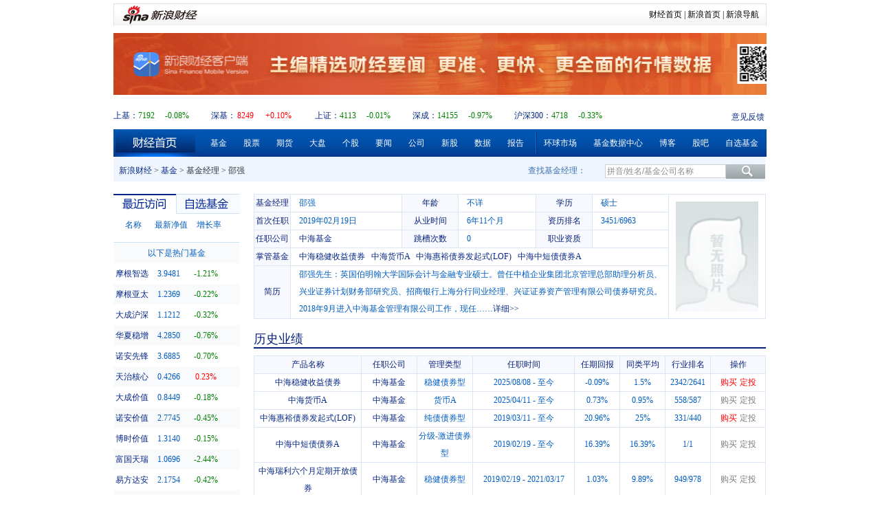

--- FILE ---
content_type: text/html; charset=gbk
request_url: https://stock.finance.sina.com.cn/manager/view/mInfo.php?mid=30582786
body_size: 5893
content:
<!DOCTYPE html PUBLIC "-//W3C//DTD XHTML 1.0 Transitional//EN" "http://www.w3.org/TR/xhtml1/DTD/xhtml1-transitional.dtd">
<html xmlns="http://www.w3.org/1999/xhtml">
<head>
<meta http-equiv="Content-type" content="text/html; charset=gb2312" />
    <meta http-equiv="Content-Security-Policy" content="upgrade-insecure-requests">
<title>邵强_中海基金基金经理邵强_新浪财经_新浪网
</title>
<meta name="keywords" content="邵强,中海基金基金经理,中海基金基金经理邵强,新浪财经
" />
<meta name="description" content="新浪财经-基金频道为您提供中海基金基金经理邵强的详细简历,掌管基金名称,掌管基金历史业绩,选股风格,操作风格,任职时间,管理基金与大盘基准的对比表现等信息.
" />
<link rel="Stylesheet" type="text/css" href="css/dialog.css" />
<link rel="Stylesheet" type="text/css" href="https://n.sinaimg.cn/finance/abf9cf36/20161019/base.css" />
<style type="text/css">
</style>
<script type="text/javascript" src="https://i0.sinaimg.cn/jslib/jquery-1.4.2.min.js"></script>
<script type="text/javascript" src="https://finance.sina.com.cn/fund/quotes/hotfund_daily_o.js"></script>
</head>
<body>
<div class="wrap">
	<!-- 标准二级导航_财经 begin -->
	<style type="text/css">
	.secondaryHeader{height:33px;overflow:hidden;background:url(http://i2.sinaimg.cn/dy/images/header/2008/standardl2nav_bg.gif) repeat-x #fff;color:#000;font-size:12px;font-weight:100;}
	.secondaryHeader a,.secondaryHeader a:visited{color:#000;text-decoration:none;}
	.secondaryHeader a:hover,.secondaryHeader a:active{color:#c00;text-decoration:underline;}
	.sHBorder{    background: url("http://i2.sinaimg.cn/dy/images/header/2008/standardl2nav_bg.gif") repeat-x scroll 0 0 #FFFFFF;
    border: 1px solid #E3E3E3;
    color: #000000;
    font-size: 12px;
    font-weight: 100;
    height: 33px;
    overflow: hidden;
    padding: 0 10px 0 12px;}
	.sHLogo{float:left;height:31px;line-height:31px;overflow:hidden;}
	.sHLogo span,.sHLogo span a,.sHLogo span a:link,.sHLogo span a:visited,.sHLogo span a:hover{display:block;*float:left;display:table-cell;vertical-align:middle;*display:block;*font-size:27px;*font-family:Arial;height:31px;}
	.sHLogo span,.sHLogo span a img,.sHLogo span a:link img,.sHLogo span a:visited img,.sHLogo span a:hover img{vertical-align:middle;}
	.sHLinks{float:right;line-height:31px;}.secondaryHeader img{border:none;}
	</style>
	<div class="secondaryHeader">
		<div class="sHBorder">
			<div class="sHLogo"><span><a href="http://www.sina.com.cn/"><img src="http://i1.sinaimg.cn/dy/images/header/2009/standardl2nav_sina_new.gif" alt="新浪网" /></a><a href="http://finance.sina.com.cn/"><img src="http://i1.sinaimg.cn/dy/images/header/2009/standardl2nav_finance.gif" alt="新浪财经" /></a></span></div>
			<div class="sHLinks"><a href="http://finance.sina.com.cn/">财经首页</a>&nbsp;|&nbsp;<a href="http://www.sina.com.cn/">新浪首页</a>&nbsp;|&nbsp;<a href="http://news.sina.com.cn/guide/">新浪导航</a></div>
		</div>
	</div>
	<!-- 标准二级导航_财经 end -->


	<!-- 广告位 begin -->
	<div style="*zoom:1;margin-top:10px;">
	<iframe frameborder="0" height="100" width="950" scrolling="no" src="http://finance.sina.com.cn/iframe/463/2008/0617/5.html"></iframe>
	</div>
	<!-- 广告位 end -->

	<p class="float-right" style="position:relative;*zoom:1;bottom:-12px;">
		<a target='_blank' href="http://comment4.news.sina.com.cn/comment/skin/feedback.html?channel=ly&newsid=190 ">意见反馈</a>&nbsp;
		<div id="box-stock-index-wrap">
		</div>
		<ul class="nav">
			<li class="label"><a href="http://finance.sina.com.cn/"><em>财经首页</em></a></li>
			<li><a href="http://finance.sina.com.cn/fund/ ">基金</a></li>
			<li><a href="http://finance.sina.com.cn/stock/ ">股票</a></li>
			<li><a href="http://finance.sina.com.cn/futuremarket/">期货</a></li>
			<li><a href="http://finance.sina.com.cn/column/jsy.html">大盘</a></li>
			<li><a href="http://finance.sina.com.cn/column/ggdp.html">个股</a></li>
			<li><a href="http://finance.sina.com.cn/column/ywgg.html">要闻</a></li>
			<li><a href="http://finance.sina.com.cn/column/ssgs.html">公司</a></li>
			<li><a href="http://finance.sina.com.cn/stock/newstock/index.shtml">新股</a></li>
			<li><a href="http://finance.sina.com.cn/column/data.html">数据</a></li>
			<li><a href="http://finance.sina.com.cn/stock/reaserchlist.shtml">报告</a></li>
			<li class="v-line"><a href="http://finance.sina.com.cn/money/globalindex/index.shtml">环球市场</a></li>
			<li><a href="http://vip.stock.finance.sina.com.cn/fund_center/index.html">基金数据中心</a></li>
			<li><a href="http://finance.sina.com.cn/blog/9.html">博客</a></li>
			<li><a href="http://guba.sina.com.cn/?s=category&cid=6">股吧</a></li>
			<li><a href="http://vip.stock.finance.sina.com.cn/myfund/main.php">自选基金</a></li>
		</ul>

 <!-- 面包屑导航begin -->
 <div id="container">
	 <div class="bread-crumb">
		 <div class="search-area">
		 	查找基金经理：
		 	<form target="_blank" action="http://biz.finance.sina.com.cn/suggest/lookup_n.php" id="search-fund-form" class="search-fund-form"><span style="*position:relative;z-index:999;"><input type="text" autocomplete="off" value="代码/名称/拼音" id="suggest-fund" name="q" class="suggest text"></span><input type="submit" value="" class="btn-search"></form>
		 </div>
		<p class="crumb"><a href="http://finance.sina.com.cn/">新浪财经</a> &gt; 		<a href="http://finance.sina.com.cn/fund/">基金</a> &gt; 基金经理     &gt; 邵强</p>
	</div>
			
	<!-- 面包屑导航end -->			
		<!-- 微博分享 begin -->	
		<script type="text/javascript" src="js/jquery.min.js"></script>
	    <script type="text/javascript">
			var fund_list = [{"Id":"84364","ManagerId":"30582786","Symbol":"395001","BDate":"2025\/08\/08","EDate":"\u81f3\u4eca","Stat":"1","NavRate":"-0.09%","HYNavRate":"1.5%","Rank":"2342","AllNum":"2641","CESY":"-0.0159","BMonth":"","EMonth":"","BNavDate":"20250808","ENavDate":"20260119","CompanyId":"80046614","fundname":"\u4e2d\u6d77\u7a33\u5065\u6536\u76ca\u503a\u5238","companyname":"\u4e2d\u6d77\u57fa\u91d1","Type3Id":"x3003","Type3Name":"\u7a33\u5065\u503a\u5238\u578b"},{"Id":"81256","ManagerId":"30582786","Symbol":"392001","BDate":"2025\/04\/11","EDate":"\u81f3\u4eca","Stat":"1","NavRate":"0.73%","HYNavRate":"0.95%","Rank":"558","AllNum":"587","CESY":"-0.0022","BMonth":"","EMonth":"","BNavDate":"20250411","ENavDate":"20260119","CompanyId":"80046614","fundname":"\u4e2d\u6d77\u8d27\u5e01A","companyname":"\u4e2d\u6d77\u57fa\u91d1","Type3Id":"x3019","Type3Name":"\u8d27\u5e01A"},{"Id":"32819","ManagerId":"30582786","Symbol":"163907","BDate":"2019\/03\/11","EDate":"\u81f3\u4eca","Stat":"1","NavRate":"20.96%","HYNavRate":"25%","Rank":"331","AllNum":"440","CESY":"-0.0404","BMonth":"","EMonth":"","BNavDate":"20190311","ENavDate":"20260119","CompanyId":"80046614","fundname":"\u4e2d\u6d77\u60e0\u88d5\u503a\u5238\u53d1\u8d77\u5f0f(LOF)","companyname":"\u4e2d\u6d77\u57fa\u91d1","Type3Id":"x3012","Type3Name":"\u7eaf\u503a\u503a\u5238\u578b"},{"Id":"32232","ManagerId":"30582786","Symbol":"000674","BDate":"2019\/02\/19","EDate":"\u81f3\u4eca","Stat":"1","NavRate":"16.39%","HYNavRate":"16.39%","Rank":"1","AllNum":"1","CESY":"0","BMonth":"","EMonth":"","BNavDate":"20190219","ENavDate":"20260119","CompanyId":"80046614","fundname":"\u4e2d\u6d77\u4e2d\u77ed\u503a\u503a\u5238A","companyname":"\u4e2d\u6d77\u57fa\u91d1","Type3Id":"x3017","Type3Name":"\u5206\u7ea7-\u6fc0\u8fdb\u503a\u5238\u578b"},{"Id":"32222","ManagerId":"30582786","Symbol":"000316","BDate":"2019\/02\/19","EDate":"2021\/03\/17","Stat":"0","NavRate":"1.03%","HYNavRate":"9.89%","Rank":"949","AllNum":"978","CESY":"-0.0886","BMonth":"","EMonth":"","BNavDate":"20190219","ENavDate":"20210315","CompanyId":"80046614","fundname":"\u4e2d\u6d77\u745e\u5229\u516d\u4e2a\u6708\u5b9a\u671f\u5f00\u653e\u503a\u5238","companyname":"\u4e2d\u6d77\u57fa\u91d1","Type3Id":"x3003","Type3Name":"\u7a33\u5065\u503a\u5238\u578b"}];
		</script>
	
	<!-- 正文开始 -->	
		<div id="middle">
			<!-- left -->
			<div id="left">
				<div class="section" id="box-fund-latest-and-self">
					<div class="box-tab" id="box-tab-my-fund">
						<!--box-tab-title-->
						<div class="box-tab-title" id="box-tab-my-fund-title">
							<ul>
								<li class="current" ><a class="tab-item-latest" data-id="#box-latest-fund" href="javascript:void(0);">最近访问</a></li>
								<li class="last"><a class="tab-item-self" data-id="#box-self-fund" href="javascript:void(0);">自选基金</a></li>
							</ul>
						</div>
						<!--box-tab-title-->
						<!--box-tab-content-->
						<div class="box-tab-content">
							<div id="box-latest-fund" class="box-tab-item">
								<!--最近访问-->
								<div id="box-latest-fund-wrap">
								<table cellpadding="0" class="table" id="table-latest" cellspacing="0" width="100%">
									<colgroup>
										<col span="1" width="30%" />
										<col span="1" width="30%" />
										<col span="1" width="30%" />
										<col span="1" width="10%" />
									</colgroup>
									<thead>
										<tr>
											<th>名称</th>
											<th>最新净值</th>
											<th>增长率</th>
											<th></th>
										</tr>
									</thead>
									<tbody id="tbody-latest">
										<!--tr id="fund-code-040004">
											<td><a href="#">华安宝利</a>
											<td><span class="price">0.5861</span>
											<td><span class="amt">+1.17%</span>
											<td><a class="btn btn-close" data-code="040004" href="javascript:void(0);"><span>删除</span></a>
										</tr-->
									</tbody>
								</table>
								</div>
								<!--最近访问-->
								<!--热门基金-->
								<div id="box-hot-fund-wrap">
								<table cellpadding="0" class="table" id="table-hot" cellspacing="0" width="100%">
									<colgroup>
										<col span="1" width="30%" />
										<col span="1" width="30%" />
										<col span="1" width="30%" />
										<col span="1" width="10%" />
									</colgroup>
									<thead>
										<tr>
											<th colspan="4">
												<h3>以下是热门基金</h3>
											</th>
										</tr>
									</thead>
									<tbody id="tbody-hot">
										
									</tbody>
								</table>
								</div>
								<!--热门基金-->
							</div>
							<!--自选基金-->
							<div id="box-self-fund" class="box-tab-item" style="display: none;">
							<!--未登录-->
								<div id="box-no-login">
									<table cellpadding="0" class="table" id="table-hot" cellspacing="0" width="100%">
										<tr>
											<td class="login-cell-wrap">
											<p>查看自选基金请</p>
											<a class="btn btn-show-login" href="javascript:void(0);"><span>登录</span></a></td>
										</tr>
									</table>
								</div>
								<!--未登录-->
								<!--登录之后-->
								<div id="box-free-fund-wrap" style="display:none;">
								<!--自选基金-->
								<table cellpadding="0"  class="table" id="table-free-fund" cellspacing="0" width="100%">
									<colgroup>
										<col span="1" width="30%" />
										<col span="1" width="30%" />
										<col span="1" width="30%" />
										<col span="1" width="10%" />
									</colgroup>
									<thead>
										<tr>
											<th>名称</th>
											<th>最新净值</th>
											<th>增长率</th>
											<th></th>
										</tr>
									</thead>
									<tbody id="tbody-self">
										
									</tbody>
								</table>
								</div>
								<!--自选基金-->
								<div id="box-hot-stock-wrap" style="display:none;">
								<!--热股-->
								<table cellpadding="0" class="table" id="table-hot-stock" cellspacing="0" width="100%">
									<colgroup>
										<col span="1" width="30%" />
										<col span="1" width="30%" />
										<col span="1" width="30%" />
										<col span="1" width="10%" />
									</colgroup>
									<thead>
										<tr>
											<th colspan="4">
												<h3>以下是热门基金</h3>
											</th>
										</tr>
									</thead>
									<tbody id="tbody-self-hot">
										
									</tbody>
								</table>
								</div>
								<!--热股-->
								<p class="has-login-wrap" style="display:none;"><span class="user-name"></span> <a href="http://vip.stock.finance.sina.com.cn/myfund/main.php">管理</a><a class="btn-logout" href="javascript:void(0);">退出</a></p>
								<!--登录之后-->
							</div>
							<!--自选基金-->
						</div>
					</div>
				</div>
			</div>
			<!--left-->
			
			<!--right-->
			<div class="blk02">
				<table width="100%" cellspacing="0" cellspadding="0">
					<tr><td class="item">基金经理</td><td class="tl">邵强</td><td class="item">年龄</td><td class="tl">不详</td><td class="item">学历</td><td class="tl">硕士</td><td class="pic" rowspan="7"><a target="_blank"><img src="http://finance.sina.com.cn/xincai/fund/manager/default.jpg" /></a></td></tr>
					<tr><td class="item">首次任职</td><td class="tl">2019年02月19日</td><td class="item">从业时间</td><td class="tl">6年11个月</td><td class="item">资历排名</td><td class="tl">3451/6963</td></tr>
					<tr><td class="item">任职公司</td><td class="tl"><a href="http://finance.sina.com.cn/fund/company/80046614.shtml" target="_blank" class="blue">中海基金</a></td><td class="item">跳槽次数</td><td class="tl">0</td><td class="item">职业资质</td><td class="tl"></td></tr>
					<tr><td class="item">掌管基金</td><td colspan="5" class="tl" style="width: 494px;">
						<a href="http://finance.sina.com.cn/fund/quotes/395001/bc.shtml" target="_blank" class="blue">中海稳健收益债券</a>&nbsp;&nbsp;&nbsp;<a href="http://finance.sina.com.cn/fund/quotes/392001/bc.shtml" target="_blank" class="blue">中海货币A</a>&nbsp;&nbsp;&nbsp;<a href="http://finance.sina.com.cn/fund/quotes/163907/bc.shtml" target="_blank" class="blue">中海惠裕债券发起式(LOF)</a>&nbsp;&nbsp;&nbsp;<a href="http://finance.sina.com.cn/fund/quotes/000674/bc.shtml" target="_blank" class="blue">中海中短债债券A</a>&nbsp;&nbsp;&nbsp;					</td></tr>
					<tr><td class="item" rowspan="3">简历</td><td colspan="5" class="tl" style="width: 494px;">
					<p>
						邵强先生：英国伯明翰大学国际会计与金融专业硕士。曾任中植企业集团北京管理总部助理分析员、兴业证券计划财务部研究员、招商银行上海分行同业经理、兴证证券资产管理有限公司债券研究员。2018年9月进入中海基金管理有限公司工作，现任<span id="ellipsis">……</span><a onclick="document.getElementById('detail').style.display='inline';this.style.display='none';document.getElementById('ellipsis').style.display='none';" href="javascript:void(0);">详细&gt;&gt;</a><span id="detail" style="display: none">金经理。2019年2月至2021年6月任中海瑞利六个月定期开放债券型证券投资基金基金经理，2019年2月至今任中海中短债债券型证券投资基金基金经理，2019年3月至今任中海惠裕纯债债券型发起式证券投资基金(LOF)基金经理，2025年4月至今任中海货币市场证券投资基金基金经理，2025年8月至今任中海稳健收益债券型证券投资基金基金经理。</span>					</p>
					</td></tr>
				</table>
				<div class="space"></div>
				<div class="space"></div>
				<h3 class="tit">历史业绩</h3>
				<div class="space"></div>
				<table width="100%" cellspacing="0" border="0" cellspadding="0">
					<tr>
                        <td width="21%" class="item">产品名称</td>
                        <td width="11%" class="item">任职公司</td>
                        <td width="11%" class="item">管理类型</td>
                        <td width="20%" class="item">任职时间</td>
                        <td width="9%" class="item">任期回报</td>
                        <td width="9%" class="item">同类平均</td>
                        <td width="9%" class="item">行业排名</td>
                        <td class="item">操作</td>
					</tr>
					<tr><td><a href="http://finance.sina.com.cn/fund/quotes/395001/bc.shtml" target="_blank" class="blue" title="中海稳健收益债券">中海稳健收益债券</a></td><td><a href="http://finance.sina.com.cn/fund/company/80046614.shtml" target="_blank" class="blue">中海基金</a></td><td>稳健债券型</td><td>2025/08/08&nbsp;-&nbsp;至今</td><td>-0.09%</td><td>1.5%</td><td>2342/2641</td>
						<td data-symbol="395001" data-id="fundBuy"><a href="javascript:void(0)" class="buy_link can_buy">购买</a><a href="javascript:void(0)" class="buy_link invest_buy">定投</a></td></tr><tr><td><a href="http://finance.sina.com.cn/fund/quotes/392001/bc.shtml" target="_blank" class="blue" title="中海货币A">中海货币A</a></td><td><a href="http://finance.sina.com.cn/fund/company/80046614.shtml" target="_blank" class="blue">中海基金</a></td><td>货币A</td><td>2025/04/11&nbsp;-&nbsp;至今</td><td>0.73%</td><td>0.95%</td><td>558/587</td>
						<td data-symbol="392001" data-id="fundBuy"><a href="javascript:void(0)" class="buy_link can_buy">购买</a><a href="javascript:void(0)" class="buy_link invest_buy">定投</a></td></tr><tr><td><a href="http://finance.sina.com.cn/fund/quotes/163907/bc.shtml" target="_blank" class="blue" title="中海惠裕债券发起式(LOF)">中海惠裕债券发起式(LOF)</a></td><td><a href="http://finance.sina.com.cn/fund/company/80046614.shtml" target="_blank" class="blue">中海基金</a></td><td>纯债债券型</td><td>2019/03/11&nbsp;-&nbsp;至今</td><td>20.96%</td><td>25%</td><td>331/440</td>
						<td data-symbol="163907" data-id="fundBuy"><a href="javascript:void(0)" class="buy_link can_buy">购买</a><a href="javascript:void(0)" class="buy_link invest_buy">定投</a></td></tr><tr><td><a href="http://finance.sina.com.cn/fund/quotes/000674/bc.shtml" target="_blank" class="blue" title="中海中短债债券A">中海中短债债券A</a></td><td><a href="http://finance.sina.com.cn/fund/company/80046614.shtml" target="_blank" class="blue">中海基金</a></td><td>分级-激进债券型</td><td>2019/02/19&nbsp;-&nbsp;至今</td><td>16.39%</td><td>16.39%</td><td>1/1</td>
						<td data-symbol="000674" data-id="fundBuy"><a href="javascript:void(0)" class="buy_link can_buy">购买</a><a href="javascript:void(0)" class="buy_link invest_buy">定投</a></td></tr><tr><td><a href="http://finance.sina.com.cn/fund/quotes/000316/bc.shtml" target="_blank" class="blue" title="中海瑞利六个月定期开放债券">中海瑞利六个月定期开放债券</a></td><td><a href="http://finance.sina.com.cn/fund/company/80046614.shtml" target="_blank" class="blue">中海基金</a></td><td>稳健债券型</td><td>2019/02/19&nbsp;-&nbsp;2021/03/17</td><td>1.03%</td><td>9.89%</td><td>949/978</td>
						<td data-symbol="000316" data-id="fundBuy"><a href="javascript:void(0)" class="buy_link can_buy">购买</a><a href="javascript:void(0)" class="buy_link invest_buy">定投</a></td></tr>				</table>
								
				<div class="space"></div>
				<div class="space"></div>
				<h3 class="tit">管理基金表现</h3>
				<div class="space"></div><div class="pertop"><a target="_blank" href="http://finance.sina.com.cn/fund/quotes/395001/bc.shtml">中海稳健收益债券</a>(2025/08/08-至今)</div><div class="percont">
							<div id="fund-fution-chart-395001-20250808" style="width:730px;height:200px;">
							</div>
							<div id="fund-fution-chart-legent-395001-20250808" class="fund-fution-chart-legent">
							</div>
						</div><div class="space"></div><div class="pertop"><a target="_blank" href="http://finance.sina.com.cn/fund/quotes/392001/bc.shtml">中海货币A</a>(2025/04/11-至今)</div><div class="percont">
							<div id="fund-fution-chart-392001-20250411" style="width:730px;height:200px;">
							</div>
							<div id="fund-fution-chart-legent-392001-20250411" class="fund-fution-chart-legent">
							</div>
						</div><div class="space"></div><div class="pertop"><a target="_blank" href="http://finance.sina.com.cn/fund/quotes/163907/bc.shtml">中海惠裕债券发起式(LOF)</a>(2019/03/11-至今)</div><div class="percont">
							<div id="fund-fution-chart-163907-20190311" style="width:730px;height:200px;">
							</div>
							<div id="fund-fution-chart-legent-163907-20190311" class="fund-fution-chart-legent">
							</div>
						</div><div class="space"></div><div class="pertop"><a target="_blank" href="http://finance.sina.com.cn/fund/quotes/000674/bc.shtml">中海中短债债券A</a>(2019/02/19-至今)</div><div class="percont">
							<div id="fund-fution-chart-000674-20190219" style="width:730px;height:200px;">
							</div>
							<div id="fund-fution-chart-legent-000674-20190219" class="fund-fution-chart-legent">
							</div>
						</div><div class="space"></div><div class="pertop"><a target="_blank" href="http://finance.sina.com.cn/fund/quotes/000316/bc.shtml">中海瑞利六个月定期开放债券</a>(2019/02/19-2021/03/17)</div><div class="percont">
							<div id="fund-fution-chart-000316-20190219" style="width:730px;height:200px;">
							</div>
							<div id="fund-fution-chart-legent-000316-20190219" class="fund-fution-chart-legent">
							</div>
						</div>			</div>
			<!--right-->
		</div>
	<!-- 正文结束 -->		
</div>
	<!--发布微博面板-->
	<script type="text/javascript" src="js/suggestServer.js"></script>
	<script type="text/javascript" src="https://finance.sina.com.cn/xincaifund/temp/js/jquery.tmpl.min.js"></script>
	<script type="text/javascript" src="https://finance.sina.com.cn/xincaifund/temp/js/jquery.plugin.js"></script>
	<script type="text/javascript" src="https://finance.sina.com.cn/xincaifund/temp/js/widget/dialog/dialog.js"></script>
	<script type="text/javascript" src="https://finance.sina.com.cn/xincaifund/temp/js/tabswitch.js"></script>
	<script type="text/javascript" src="https://finance.sina.com.cn/xincaifund/temp/js/stockhq.js"></script>
	<script type="text/javascript" src="js/config.js"></script>
	<script type="text/javascript" src="https://finance.sina.com.cn/xincaifund/temp/js/login-manger.js"></script>
	<script type="text/javascript" src="https://finance.sina.com.cn/qizhi/js/excanvas.js"></script>
	<script type="text/javascript" src="js/flot.js"></script>
	<script type="text/javascript" src="https://i1.sinaimg.cn/dy/fusioncharts/v3_2_2/FusionCharts.js"></script>
	<script type="text/javascript" src="js/view.js"></script>
	<script type="text/javascript" src="js/modular.js"></script>
	<script type="text/javascript" src="https://n.sinaimg.cn/finance/abf9cf36/20161019/control.js"></script>
	<script type="text/javascript" src="https://finance.sina.com.cn/hs300/history/ndata.js"></script>
	<script>
	jQuery(function(){
		control.init();
	});      
	</script>
	<!-- footer begin  -->
	
<style type="text/css">
#footer{width:950px; text-align:center; line-height:21px; font-size:12px;margin-top:20px;color:#333;margin-left:auto;margin-right:auto;}
#footer a:link{color:#000099}
#footer a:visited{color:#800080}
#footer a:hover{color:#ff0000;text-decoration:underline;}
#footer a:active {color:#0100A3; text-decoration:none;}
</style>
<!-- SUDA_CODE_START --> 
<script type="text/javascript" src="https://www.sinaimg.cn/unipro/pub/suda_s_v851c.js"></script>
<script type="text/javascript" > 
_S_pSt(_S_PID_); 
</script> 
<noScript> 
<div style='position:absolute;top:0;left:0;width:0;height:0;visibility:hidden'><img width=0 height=0 src='http://beacon.sina.com.cn/a.gif?noScript' border='0' alt='' /></div> 
</noScript> 
<!-- SUDA_CODE_END --> 

<div id="footer">
客户服务热线：4006900000　　
欢迎批评指正<br>

<a target="_blank" href="http://tech.sina.com.cn/focus/sinahelp.shtml">常见问题解答</a>  
<a target="_blank" href="http://net.china.cn/chinese/index.htm">互联网违法和不良信息举报</a>　
<a target="_blank" href="http://comment4.news.sina.com.cn/comment/skin/feedback.html?channel=ly&amp;newsid=5">新浪财经意见反馈留言板</a>
<br><br>
<a href="http://corp.sina.com.cn/chn/">新浪简介</a> | <a href="http://corp.sina.com.cn/eng/">About Sina</a> | <a href="http://emarketing.sina.com.cn/">广告服务</a> | <a href="http://www.sina.com.cn/contactus.html">联系我们</a> | <a href="http://corp.sina.com.cn/chn/sina_job.html">招聘信息</a> | <a href="http://www.sina.com.cn/intro/lawfirm.shtml">网站律师</a> | <a href="http://english.sina.com">SINA English</a> | <a href="http://members.sina.com.cn/apply/">通行证注册</a> | <a href="http://help.sina.com.cn/">产品答疑</a><br><br>Copyright &copy; 1996-2012 SINA Corporation, All Rights Reserved<br><br>新浪公司　<a target="_blank" href="http://www.sina.com.cn/intro/copyright.shtml">版权所有</a>
</div>

	<!-- footer end -->
	</div>
  </body>
</html>

--- FILE ---
content_type: text/css
request_url: https://stock.finance.sina.com.cn/manager/view/css/dialog.css
body_size: 1100
content:
@charset "utf-8";
/* -------------------------------
	dialog default Style Sheet
	Version: 0.1
	Author: denisdeng
	email: dexibe@gmail.com
---------------------------------*/
.dialog{position:fixed;left:50%;top:50%;_position:absolute;_zoom:1;}

.dialog h3{margin:0;padding:5px 0 5px 15px; color:#fff; font-size:14px;font-family:'����ϸ��'}
.dialog a.dialog-close{ position:absolute;display:block;right:-19px;top:16px;/*background:url(dialog-close.png) no-repeat 0 0;*/background:url(http://www.sinaimg.cn/cj/xncg/js/widget/dialog/dialog-close.gif) no-repeat 0 0;width:10px;height:10px;text-decoration:none;}
.dialog a.dialog-close:hover{text-decoration:none;}
.dialog a.dialog-close strong{visibility:hidden; font-size:0;}

.dialog .dialog-body{_zoom:1;}
.dialog .dialog-content{padding:10px 0 10px 7px;_zoom:1;}
.dialog .dialog-footer{}

.dialog .dialog-head,
.dialog .dialog-body,
.dialog .dialog-footer{position:relative;text-align:left;}
.dialog .dialog-head,
.dialog .dialog-footer,
.dialog .dialog-body-inner{overflow:hidden}

.dialog .dialog-tr,
.dialog .dialog-mr,
.dialog .dialog-br{width:10px;position:absolute;right:0;top:0;height:100%;}

.dialog .dialog-tl,
.dialog .dialog-ml,
.dialog .dialog-bl{margin-right:10px;}

.dialog .dialog-tr,
.dialog .dialog-tl{background-color:tansparent;background-repeat:no-repeat;background-position:100% 0;height:34px;}
.dialog .dialog-tl{ background-position:0 0;}

.dialog .dialog-mr,
.dialog .dialog-ml{background-color:tansparent;background-repeat:repeat-y;background-position:0 0;}
.dialog .dialog-mr{ background-position:100% 0;}
.dialog .dialog-ml{padding-bottom:2000px;margin-bottom:-2000px;}

.dialog .dialog-footer{height:20px;_zoom:1;}
.dialog .dialog-br,
.dialog .dialog-bl{background-color:tansparent;background-repeat:no-repeat;background-position:0 100%;height:20px;_zoom:1;}
.dialog .dialog-br{ background-position:100% 100%;_margin-top:-4px;}

/*
	dialog-btn
-------------------------*/
.dialog-btn,
.dialog-btn em{border:none;/*background:url(http://www.sinaimg.cn/cj/xncg/js/widget/dialog/dialog-btn.gif) no-repeat 100% -80px;padding-right:12px;color:#fff;*/display:inline-block;font-size:12px;text-decoration:none;vertical-align:middle; font-style:normal;_display:inline;_zoom:1;cursor:pointer;}
/*.dialog-btn{ margin:0 5px;text-decoration:none;}
.dialog-btn em{vertical-align:top;background-position:0 -80px;padding-left:12px; padding-right:0;text-align:center;cursor:pointer;height:24px;line-height:24px;}

.dialog-btn-cancel{ background-position:100% -40px;}
.dialog-btn-cancel em{ background-position:0 -40px;}/*



/*
	dialog normal style
-------------------------*/
.normal{border:1px solid #A9D9EC;background-color:#fff;}
.normal h3{color:#006FA8;}
.normal a.dialog-close{right:10px;top:9px;width:16px;height:16px;}
.normal .dialog-tr,
.normal .dialog-tl{/*background-image:url(dialog-head.png);_background-image:url(dialog-head.gif);*/background-color:#E0E7F5;}
.normal .dialog-mr,
.normal .dialog-ml{/*background-image:url(dialog-body.png);_background-image:url(dialog-body.gif);*/}
.normal .dialog-br,
.normal .dialog-bl{/*background-image:url(dialog-footer.png);_background-image:url(dialog-footer.gif);*/}
.normal .dialog-btn{background:url(http://www.sinaimg.cn/cj/xncg/js/widget/dialog/dialog-btn.gif) no-repeat 0 0;width:58px;height:25px;color:#04659C;line-height:25px;margin:0 10px;}
.normal .dialog-btn:hover,
.normal .dialog-btn:focus,
.normal .dialog-btn:active{text-decoration:none;}
.normal .dialog-btn-submit{}
.normal .dialog-btn-cancel{background-position:0 -30px;color:#4E4D4D;}
.normal .dialog-btn-submit:hover,
.normal .dialog-btn-submit:focus,
.normal .dialog-btn-submit:active{color:#04659C;}
.normal .dialog-btn-cancel:hover,
.normal .dialog-btn-cancel:focus,
.normal .dialog-btn-cancel:active{color:#4E4D4D;}

.normal .dialog-content{padding:10px 10px 10px 17px;}
.normal-overlay{background-color:#fff;}


/*
	dialog-alert
-------------------------*/
.dialog-alert .dialog-footer,
.dialog-alert .dialog-br,
.dialog-alert .dialog-bl{ height:40px;text-align:center;font-style:normal;}
.dialog-alert .dialog-footer-content{ padding:5px;}
.dialog-alert .dialog-content{text-align:left;}
.dialog-alert .dialog-br{_margin-top:0;}

/*
	dialog-confirm
-------------------------*/
.dialog-confirm .dialog-footer,
.dialog-confirm .dialog-br,
.dialog-confirm .dialog-bl{height:40px;text-align:center;font-style:normal;}
.dialog-confirm .dialog-footer-content{ padding:5px;}
.dialog-confirm .dialog-content{text-align:left;}
.dialog-confirm .dialog-br{_margin-top:0;}


.dialog-confirm .dialog-content,
.dialog-alert .dialog-content{
	padding-left:80px;
	padding-top:20px;
	background:url(http://www.sinaimg.cn/cj/xncg/js/widget/dialog/dialog-alert.gif) no-repeat 20px 10px;
	min-height:30px;
	_height:30px;
}


--- FILE ---
content_type: text/css
request_url: https://n.sinaimg.cn/finance/abf9cf36/20161019/base.css
body_size: 32249
content:
/*
	reset style
-----------------*/
html,body,div,span,object,ifame,
h1,h2,h3,h4,h5,h6,p,blockquote,pre,
a,abbr,acronym,address,code,cite,var,
del,dfn,em,img,q,dl,dt,dd,ul,ol,li,
form,fieldset,lengend,label,
table,caption,thead,tbody,tfoot,tr,th,td
{ margin:0; padding:0; border:0; font-size:100%; font-style:inherit; font-weight:inherit; font-family:inherit; vertical-align:baseline;}

body{ line-height:1.5;}

/* tables still need "cellpadding=0" in the markup */
table{ border-collapse:separate; border-spacing:0;}
caption,th,td{ font-weight:normal; text-align:left;}
table,th,td{ vertical-align:middle;}

/*remove possible quote mark ("") from q and blockquote*/
blockquote:after,blockquote:before,q:after,q:before{ content:"";}
blockquote,q{ quotes:"""";}

/*remove annoying border on the linked images*/
a img{ border:none;}
hr{ display:none;}


/*
	link style
---------------*/
a:link{ color:#072885; text-decoration:none;}
a:visited{ color:#800080;text-decoration:none;}
a:hover{color:#313131;}
a:hover, 
a:active, 
a:focus {text-decoration:underline; }

/*
	form style
-----------------*/
.readonly{background-color:transparent;border:none;border-bottom:1px solid #999;}
.check{ vertical-align:middle;}
.radio{position:relative;top:2px;}
.text{border: 1px solid #D2D2D2;height:18px;margin:0;_padding-top:4px;_height:15px;}

/*
	msic style
----------------*/
ol,ul,ol li,ul li{list-style:none;}
i{visibility:hidden;font-size:0;}
.light-orange{color:#FF5A00;}
.green{color:green;}
.red,
.require{color:red;padding:0 2px;}
.orange{color:#DA0000;}
.gray{color:#828282;}
.light-blue{color:#1F91D1;}
.text-center{text-align:center;}
.vertical-top{vertical-align:top;}
.text-right{text-align:right;}
.text-left{text-align:left;}
.hidden{visibility:hidden;}
.float-right{float:right;}
.float-left{float:left;}

/*
	basic table style
---------------------------*/
.table{}
.table th,
.table td{text-align:center;padding:5px 0;color:#005CBF;}
.table thead th{background:none;border-bottom:1px solid #cee4f2;}
.table thead th:first-child{border-left:1px solid #fff;}
.table thead th:last-child{border-right:1px solid #fff;}
.table thead th.first{border-left:1px solid #fff;}
.table thead th.last{border-right:1px solid #fff;}
.table tbody tr:nth-child(2n) td{background:#f9fafc;}
.table tbody tr.odd td{background-color:#fff;}
.table tbody tr.even td{background-color:#f9fafc;}


col.small{ width:5%;}
col.normal{ width:10%;border:none;background:transparent;}
col.medium{ width:15%;}
col.large{ width:20%;}
col.larger{ width:25%;}
col.xlarger{ width:40%;}
col.xxlarger{ width:50%;}

/*
	tab style
----------------------*/
.box-tab{*zoom:1;}
.box-tab-title{height:30px;*zoom:1;background:url("http://finance.sina.com.cn/xincaifund/temp/css/../images/h-line.gif") repeat-x 0 -40px;}
.box-tab-title li{float:left;height:29px;line-height:29px;border-right:1px solid #cce2f0;text-align:center;}
.box-tab-title li.last{border-right:none;}
.box-tab-title li a{float:left;display:block;text-align:center;color:#012593;font-family:"微软雅黑";text-decoration:none;}
.box-tab-title li a:hover,
.box-tab-title li a:focus,
.box-tab-title li a:active{text-decoration:none;}

.box-tab-title li.current a{background-image:none;}
.box-tab-content,
.box-tab-item{*zoom:1;}
.box-tab-content{}


#box-tab-my-fund-title li{overflow:hidden;}
#box-tab-my-fund-title a{width:91px;background:url("http://finance.sina.com.cn/xincaifund/temp/css/../images/font.gif") no-repeat 12px 0;line-height:200px;}
#box-tab-my-fund-title .tab-item-self{background-position:12px -50px;}
#box-tab-my-fund-title li.current{background:#fff url("http://finance.sina.com.cn/xincaifund/temp/css/../images/h-line.gif") repeat-x 0 0;}

#box-tab-fund-grade-detail{margin-top:12px;}
#box-tab-fund-grade-detail .box-tab-title{padding:3px 0 0 12px;height:26px;border-right:1px solid #CCE2F0;border-left:1px solid #CCE2F0;}
#box-tab-fund-grade-detail li{height:25px;line-height:25px;border-top:1px solid #CCE2F0;border-left:1px solid #CCE2F0;margin-left:-1px;}
#box-tab-fund-grade-detail li a{padding:0 16px;color:#005cbf;font-family:"宋体";}
#box-tab-fund-grade-detail li a.btn{padding:0;top:5px;left:-12px;display:none;}
#box-tab-fund-grade-detail li.current{background:#fff;}
#box-tab-fund-grade-detail li.current a{color:#0A227A;}
#box-tab-fund-grade-detail li.current a.btn{background:url("http://finance.sina.com.cn/xincaifund/temp/css/../images/icon.gif") no-repeat 0 -20px;}


/*
	btn style
---------------------*/
.btn{display:inline-block;*display:inline;*zoom:1;background-repeat:no-repeat;background-image:url('http://finance.sina.com.cn/xincaifund/temp/css/../images/btn.gif');vertical-align:middle;width:20px;height:20px;}
.btn span{visibility:hidden;font-size:0;}
.btn-search{background:url('http://finance.sina.com.cn/xincaifund/temp/css/../images/btn-search.jpg') no-repeat 0 0;border:none;width:57px;height:22px;vertical-align:top;cursor:pointer;_margin-top:1px;}
.btn-close{background:url('http://finance.sina.com.cn/xincaifund/temp/css/../images/btn-close.gif') no-repeat 0 0;width:16px;height:16px;}
.btn-toggle{background-position:0 -40px;width:109px;height:12px;}
.btn-company-weibo,
.btn-add-free-stock,
.btn-company-weibo-disable,
.btn-add-free-stock-disable{width:78px;height:32px;}
.btn-company-weibo{background-position:0 -80px;}
.btn-add-free-stock{background-position:0 -120px;}
.btn-company-weibo:hover{background-position:-100px -80px;}
.btn-add-free-stock:hover{background-position:-100px -120px;}
.btn-company-weibo-disable{background-position:-200px -80px;}
.btn-add-free-stock-disable{background-position:-200px -120px;}
.btn-add-free-stock-disable:hover{background-position:-300px -120px;}
.btn-show-login{width:120px;height:48px;background-position:0 -160px;}
.btn-show-login:hover{background-position:0 -220px;}

/*
	other style
---------------------*/
.more{padding:6px 0;}
.more a{color:#7c7c7c;}
.hr{height:1px;overflow:hidden;background-color:#CEE4F2;margin:0 0 3px 0;width:100%;}

.date{position:relative;top:-25px;text-align:right;margin-bottom:-20px;color:#8c8c8c;}
.hide{display:none !important;}

.quartile,
.quartile span{display:block;}
.quartile{width:38px;height:32px;border:1px solid #8facdb;border-bottom:none;}
.quartile span{height:7px;overflow:hidden;border-bottom:1px solid #8facdb;}
.quartile-1 .fst,
.quartile-2 .sec,
.quartile-3 .thir,
.quartile-4 .four{background-color:#8facdb;}

.chart-bar{width:200px;position:relative;height:10px;*zoom:1;}
.chart-bar div{height:10px;background-color:#63a1de;text-align:right;line-height:10px;color:#3f3f3f;}
.mark{position:absolute;}

.star,
.help{display:inline-block;*display:inline;*zoom:1;height:14px;overflow:hidden;background:url("http://finance.sina.com.cn/xincaifund/temp/css/../images/icon.gif") no-repeat 0 0;}
.star-0{width:15px;background-position:0 -40px;}
.star-1{width:15px;}
.star-2{width:30px;}
.star-3{width:45px;}
.star-4{width:60px;}
.star-5{width:75px;}
.star-6{width:90px;}
.star-7{width:105px;}
.star-8{width:120px;}
.star-9{width:135px;}
.star-10{width:150px;}
.star-11{width:165px;}

.help{width:12px;height:12px;background-position:0 -20px;position:relative;top:-2px;margin-left:3px;}

.img-wrap{float:left;}
.suggest{color:#8c8c8c;}


/*
	weibo style
---------------------*/
.weibo-list li{padding:25px 0;background:url("http://finance.sina.com.cn/xincaifund/temp/css/../images/dot-gray.gif") repeat-x 0 100%;}
.weibo-list li.lst{background:none;}
.weibo-list li:last-child{background:none;}
.weibo-list .img-wrap{width:50px;height:50px}
.weibo-detail{margin-left:60px;line-height:2;}
.weibo-detail strong{font-weight:normal;color:#7c7c7c;padding-right:8px;}
.weibo-detail .float-right,
.weibo-detail .float-right a{color:#7c7c7c;}
#box-weibo-list{padding-right:10px;}
.weibo-list-scroll{height:438px;overflow-y:scroll;}

/*
	title style
----------------------*/
.title{font-family:"微软雅黑","黑体";background:url("http://finance.sina.com.cn/xincaifund/temp/css/../images/font.gif") no-repeat 0 0;height:30px;line-height:200px;border-bottom:2px solid #08237a;overflow:hidden;display:block;}
.fund-title{border-bottom:2px solid #08237a;}
.title-5{color:#0A227A;}
.fund-title .title{font-size:22px;height:auto;border-bottom:none;line-height:normal;display:inline-block;*display:inline;*zoom:1;background:url("http://finance.sina.com.cn/xincaifund/temp/css/../images/mark.jpg") no-repeat 0 8px;padding-left:12px;color:#012793;}
.fund-title .type{color:#005cbf;}
.title-feature{background-position:0 -100px;height:30px;}
.title-basic{background-position:53px -150px;height:30px;}
.title-investment-style{background-position:53px -200px;height:30px;}
.title-investment-combination{background-position:53px -250px;height:30px;}
.title-fund-finance-situation{background-position:53px -300px;height:30px;}
.title-fund-grade{background-position:53px -350px;height:30px;}
.title-similar-funds{background-position:0 -400px;height:30px;}
.title-syngeneic-funds{background-position:0 -450px;height:30px;}
.title-files{background:none;}
.title-files span{display:block;background:url("http://finance.sina.com.cn/xincaifund/temp/css/../images/font.gif") 0 -500px no-repeat;height:30px;overflow:hidden;cursor:pointer;}
.title-files .show-all{display:block;background-position:0 -550px;}
.title-performance-rank{background-position:5px -600px;height:30px;background-color:#e6eefa;border-color:#dce5f4;border-style:solid;border-width:1px 1px 0;}
.title-investment-association{background-position:0 -650px;}
.title-asset-allocation{background-position:5px -800px;}
.title-subscribe-redeem-portion{background-position:5px -850px;}
.title-ticket-distribution{background-position:5px -900px;}
.title-five-ticket{background-position:5px -950px;}
.title-subscribe-stock-pick-style{background-position:5px -1000px;}
.title-distribution-list{background-position:5px -1050px;}
.title-ten-blue-chip{background-position:5px -1100px;}
.title-fund-grade-detail{background-position:0 -700px;}
.title-news-notice{background-position:0 -750px;}
.title-fund-notice{background-position:0 -1150px;}
.title-fund-news{background-position:0 -1200px;}
.title-interaction{background-position:0 -1250px;}
.title-weibo-interaction{background-position:0 -1300px;}
.title-fund-bar{background-position:0 -1350px;}

.title-wrap{height:36px;background-color:#f9fafc;border-top:2px solid #08237a;border-bottom:1px solid #dce5f4;}
.title-wrap .title{border-bottom:none;height:36px;position:relative;bottom:-1px;}

/*
	section style
---------------------*/
.section{margin-top:10px;*zoom:1;}
.section-content{padding:10px 0;*zoom:1;}



/*
	layout style
----------------------*/
body{color:#0a227a;font-size:12px;text-align:center;}
#container{ margin: 0 auto;text-align:left;width:980px;}
#header{}
#middle{*zoom:1;display:inline-block;}
#left{width:184px;float:left;}
#right{float:right;width:775px;padding-left:20px;border-left:1px solid #d9e2e7;}
#footer{clear:both;}

/*
	header nav style
----------------------*/
.secondary-header{height:33px;overflow:hidden;background:url(http://i2.sinaimg.cn/dy/images/header/2008/standardl2nav_bg.gif) repeat-x #fff;color:#000;font-size:12px;font-weight:100;border:1px #e3e3e3 solid;padding:0 10px 0 12px;overflow:hidden;zoom:1;}
.secondary-header a,
.secondary-header a:visited{color:#000;text-decoration:none;}
.secondary-header a:hover,
.secondary-header a:active{color:#c00;text-decoration:underline;}
.logo{float:left;height:31px;line-height:31px;overflow:hidden;}
.logo span,
.logo span a,
.logo span a:link,
.logo span a:visited,
.logo span a:hover{display:block;*float:left;display:table-cell;vertical-align:middle;*display:block;*font-size:27px;*font-family:Arial;height:31px;}
.logo span,
.logo span a img{vertical-align:middle;}
.links{float:right;line-height:31px;}

.nav {background: url("http://finance.sina.com.cn/xincaifund/temp/css/../images/nav-bg.jpg") repeat-x scroll 0 0 transparent;color:#FFFFFF;height: 40px;line-height: 40px;text-align: left;margin:10px 0 0 0;padding:0;list-style:none;}
.nav li {display: block;float: left;height: 35px;padding: 0 10px 0 15px;}
li.label {padding:0;}
li.label a{background: url("http://finance.sina.com.cn/xincaifund/temp/css/../images/nav-home.jpg") no-repeat scroll 0 0 transparent;cursor: pointer;display: block;float: left;height: 40px;margin: 0;width: 129px;}
.label em{visibility:hidden;text-indent:-9999em;}
.nav a,
.nav a:visited {color: #FFFFFF;font-size: 12px;text-decoration: none;}
.nav a:hover {color: #FFFFFF;text-decoration: underline;}

li.v-line{background: url("http://finance.sina.com.cn/xincaifund/temp/css/../images/v-line.jpg") no-repeat scroll 0 4px;margin-left:5px;}


#box-stock-index-wrap{*zoom:1;padding:10px 0 0;overflow:hidden;}
.index-list li{float:left;display:block;padding-right:32px;}
.index-amt{padding-left:15px;}

.bread-crumb{*zoom:1;background:#eef5ff;padding:10px 0 4px 8px;display:inline-block;width:940px; margin-bottom: 18px;}
.search-area{*zoom:1;float:right;color:#3d6fae;}
.search-area a{color:#3d6fae;}

.search-fund-form{display:inline;padding-left:25px;}


/*
	middle style
------------------*/

/*
	box-fund-hq
------------------*/
#box-fund-hq{margin:20px 0;*zoom:1;}
.fund-manager-wrap{*zoom:1;text-align:right;position:relative;top:-25px;margin-bottom:-18px;}
.code{padding:0 18px 0 10px;}
#fund-hq{overflow:hidden;*zoom:1;margin-top:10px;}
.box-share-area{float:right;width:95px;}
.box-share-area .btn{margin-bottom:4px;}

.box-hq{width:859px;border-right:1px solid #dfdfdf;overflow:hidden;}
.box-hq th{text-align:left;padding:2px 0;}
.box-hq th span{color:#005cbf;padding:2px;}
.box-hq th .red{color:red;}
.box-hq th .green{color:green;}
.box-hq .date{position:static;top:0;margin-bottom:0;color:#005cbf;}


.hq-nav{overflow:hidden;background:#eef5ff;*zoom:1;height:30px;line-height:30px;}
.hq-nav li{float:left;}
.hq-nav li a{display:block;float:left;padding:0 15px;border-right:4px solid #fff;}
.hq-nav li a:hover{background:#eee;color:#005cbf;text-decoration:none;}
.hq-nav li span{padding:0 10px;color:#c5d6e7;}


/*
	left style
-----------------*/
#box-fund-latest-and-self{border-bottom:1px solid #cce2f0;margin-top:0;}
#box-latest-fund,
#box-self-fund{height:425px;overflow:hidden;}
#box-latest-fund .btn-close{margin:0 3px;}
#table-latest th,
#table-free-fund th{border-bottom:none;}
#table-latest tbody tr:nth-child(2n) td,
#table-free-fund tbody tr:nth-child(2n) td{background:transparent;}
#table-latest tr.odd td{background-color:transparent;}
#table-free-fund tr.odd td{background-color:transparent;}
#table-hot th,
#table-hot-stock th{border-top:1px solid #cee4f2;border-bottom:none;background-color:#f9fafc;}
#table-hot,
#table-hot-stock{margin-top:10px;}

#box-latest-fund .btn-close{_position:relative;left:-9999px;visibility:hidden;_visibility:visible;}
#box-latest-fund .fake,
#box-self-fund .fake{width:16px;height:16px;margin:0 3px;background:none;}
#box-latest-fund tr.s-hover .btn-close{left:0;}
#box-latest-fund tr:hover .btn-close{visibility:visible;}

#box-no-login .login-cell-wrap{padding:167px 0;}

.has-login-wrap{overflow:hidden;*zoom:1;text-align:right;padding:5px;background-color:#f8f9fb;}
.has-login-wrap .name{float:left;}
.has-login-wrap a{padding:0 3px;}
#box-self-fund .user-name{float:left;}


#box-feature-rank li{line-height:25px;}

#box-fund-files {background-color:#f9fafc;}
#box-fund-files .section-content{padding:0;}
#box-fund-files dt{margin-top:8px;}
#box-fund-files dd{border-bottom:1px solid #8da0ca;*zoom:1;}
#box-fund-files dl .title{border-bottom:none;}
.file-list{overflow:hidden;*zoom:1;}
.file-list li{float:left;width:78px;padding:3px 0 3px 12px;}
.btn-toggle-wrap{text-align:center;margin-top:8px;overflow:hidden;}
.file-fold .file-list{height:50px;}
.file-fold .btn-toggle{background-position:0 0;*position:relative;*bottom:-1px;}

#box-similar-funds,
#box-syngeneic-funds{border-bottom:1px solid #8da0ca;}

#box-similar-funds td,
#box-syngeneic-funds td{text-align:right;padding-right:6px;}
#box-similar-funds tr:nth-child(2n) th,
#box-syngeneic-funds tr:nth-child(2n) th{background:#f9fafc;}
#box-similar-funds tr.even th,
#box-syngeneic-funds tr.even th{background-color:#f9fafc;}


/*
	right style
----------------*/
#right th{color:#0a227a;}
#table-fund-performance-rank,
#table-ticket-distribution,
#table-ten-blue-chip,
#box-fund-grade-detail table{border-collapse:collapse;}
#table-ten-blue-chip{*width:99%;}
#table-ticket-distribution td,
#table-ticket-distribution th,
#table-fund-performance-rank td,
#table-ten-blue-chip td,
#table-ten-blue-chip th,
#box-fund-grade-detail td,
#box-fund-grade-detail th,
#table-fund-performance-rank th{background:none;border:1px solid #dce5f4;}
#table-ticket-distribution th,
#table-ten-blue-chip th{background-color:#f7f9fe;}
#table-ticket-distribution tbody th,
#table-ten-blue-chip tbody th{background-color:transparent;}

#table-fund-performance-rank .quartile{margin:0 auto;cursor:default;}
.link{text-align:right;position:relative;top:-25px;}
.link a{padding-right:18px;}

#table-investment-association{margin-top:10px;}
#table-investment-association table td{background:none;}

#table-investment-association .fst,
#table-investment-association .sec,
#table-investment-association .thir,
#table-investment-association .lst{vertical-align:top;background: url("http://finance.sina.com.cn/xincaifund/temp/css/../images/cross.gif") no-repeat scroll 100% 100% transparent;}
#table-investment-association .fst{padding:0 12px 12px 0;}
#table-investment-association .sec{background-position:0 100%;padding:0 0 12px 12px;}
#table-investment-association .thir{background-position:100% 0;padding:12px 12px 0 0;}
#table-investment-association .lst{background-position:0 0;padding:12px 0 0 12px;}


#table-investment-association .title{border-bottom:none;line-height:1;text-indent:-9999em;}
#table-investment-association .title-5{text-align:left;padding:3px 0;font-weight:normal;}


#box-stock-pick-style-wrap{text-align:left;color:#0A227A;}
.pick-style-radios{position:relative;top:-28px;color:#0A227A;margin-bottom:-20px;}
#box-stock-pick-style-wrap .title-5{*zoom:1;line-height:25px;background-color:#f4f9ff;padding-left:5px;font-weight:normal;}
#box-stock-pick-style-wrap ul{margin-top:5px;}
#box-stock-pick-style-wrap li{line-height:22px;}

#table-distribution-list{margin-top:12px;}
#table-distribution-list th,
#table-distribution-list td{text-align:left;}
#table-distribution-list th{line-height:20px;background:transparent;}

#box-fund-grade-detail{margin-bottom:40px;}
#box-fund-grade-detail table{margin-top:5px;}
#box-fund-grade-detail .date{text-align:left;position:static;padding:5px 0;*margin-bottom:0;*top:0;}

#box-interaction .more,
#box-news-notice .more,
#box-fund-bar .more{position:relative;top:-27px;margin-bottom:-25px;text-align:right;padding-right:5px;}


#box-news-notice{overflow:hidden;*zoom:1;*margin-top:-25px;}
#box-news-notice .section-content .title,
#box-interaction .section-content .title,
#box-fund-bar .title{border-bottom:1px solid #a20c17;}


#box-news-notice .left,
#box-news-notice .right{width:378px;}
#box-news-notice .left{float:left;}
#box-news-notice .right{float:right;}
#box-news-notice li{padding:3px 0 3px 10px;background:url("http://finance.sina.com.cn/xincaifund/temp/css/../images/dot-blue.gif") no-repeat 0 10px;}
#box-news-notice .right li{background:url("http://finance.sina.com.cn/xincaifund/temp/css/../images/dot-dark-blue.gif") no-repeat 0 10px;overflow:hidden;text-align:right;}
#box-news-notice .date{position:static;float:right;color:#7c7c7c;margin-bottom:0;}
.notice-item{display:inline-block;*display:inline;*zoom:1;width:180px;padding-right:30px;}
#box-news-notice .right .link,
#box-news-notice .right .date{position:static;float:none;top:0;}
#box-news-notice .right .link{float:left;}


#box-interaction .section-content{margin-top:10px;}
.weibo-tip{display:inline-block;*display:inline;*zoom:1;padding-right:15px;background:url("http://finance.sina.com.cn/xincaifund/temp/css/../images/arrow-down.gif") no-repeat 100% 8px;}

.box-publish-weibo{height:36px;line-height:36px;background-color:#dce5f6;overflow:hidden;padding:0 20px 0 10px;text-align:left;}
.box-publish-weibo .btn-logout{padding-left:10px;}
.box-publish-weibo .has-login-wrap{padding:0;background-color:transparent;}
.btn-weibo-login{padding-left:15px;}
.btn-weibo-login:link,
.btn-weibo-login:visited,
.btn-weibo-logout:link,
.btn-weibo-logout:visited{color:#005cbf;}
.weibo-tip .weibo-num,
.weibo-tip a{color:#005cbf;}

.weibo-content .name{color:#005cbf;}

#box-fund-bar{margin-top:0;}
#table-fund-bar th{border-bottom:none;background-color:#f9fafc;color:#005CBF;}
#table-fund-bar .text-left{text-align:left;padding-left:2px;}
#table-fund-bar .text-right{text-align:right;}
#table-fund-bar  td{color:#7c7c7c;background:transparent;}
#table-fund-bar  td.author{color:#014a93;}
#table-fund-bar tfoot span{color:#014a93;padding-right:15px;}
#table-fund-bar tfoot a:link{color:#005cbf;}

#box-new-fund-info{*zoom:1;*margin-bottom:50px;}
#box-new-fund-info table{border-collapse:collapse;}
#box-new-fund-info td,
#box-new-fund-info th{background:none;border:1px solid #dce5f4;}
#box-new-fund-info th{color:#005cbf;text-align:center;}
#box-new-fund-info td{color:#0a227a;text-align:left;padding-left:10px;padding-right:15px;}

/*
	footer style
----------------*/
#footer{color: #4F4F4F;font-size: 12px;line-height: 21px;margin-top: 20px;text-align: center;border-top:2px solid #6b88aa;padding-top:1px;}
.footer-inner{border-top:1px solid #95b0ce;padding-top:20px;}
/*#footer a,
#footer a:visited {color: #4F4F4F;text-decoration: none;}
#footer a:hover{color: #FF0000;text-decoration: underline;}*/



/*
	login style
-----------------*/
.dialog-login{border:none;}
.dialog-login .dialog-content{padding:0;}
.dialog-login .text{width:245px;}
.dialog-login-overlay{background-color:#000;}
#box-login-pannel{*zoom:1;background-color:#eef5ff;text-align:left;border:1px solid #cce2f0;}
#box-login-pannel .error{color:red;height:20px;padding:10px 0 0 58px;line-height:20px;}
.box-login-header{height:82px;background:url("http://finance.sina.com.cn/xincaifund/temp/css/../images/login-pannel-title.jpg") no-repeat 0 0;}
.box-login-header h3{display:none;}
.box-login-content{*zoom:1;padding:0 0 30px 50px;}
#box-login-pannel .btn{background:url("http://finance.sina.com.cn/xincaifund/temp/css/../images/login-btn.gif") no-repeat 0 0;width:152px;height:37px;}
#box-login-pannel p{padding:5px 0;}
#box-login-pannel .savestate-wrap{padding-top:8px;}
#box-login-pannel .check{position:relative;top:-3px;left:-3px;}
#box-login-pannel .btn-login:hover{background-position:-160px 0;}
#box-login-pannel .btn-reg{background-position:0 -100px;}
#box-login-pannel .btn-reg:hover{background-position:-160px -100px;}
.btn-find-pwd{padding-right:40px;}
#box-login-pannel .hr{background-color:#d2e1f6;margin:6px 0;width:305px;}
#box-login-pannel th,
#box-login-pannel td{background-color:transparent;}
#box-login-pannel th{text-align:right;vertical-align:top;padding-top:8px;}
#box-login-pannel td{text-align:left;}

/*
	dialog-bubble style
-----------------------*/
.dialog-send-weibo{border:none;background:none;}
.dialog-send-weibo .dialog-content{padding:0;}
.dialog-bubble,
.dialog-bubble-header,
.dialog-bubble-header-inner,
.dialog-bubble-content{*zoom:1;background:transparent url("http://finance.sina.com.cn/xincaifund/temp/css/../images/dialog-bubble.gif") no-repeat 100% 100%;}
.dialog-bubble{padding-right:10px;}
.dialog-bubble-header{background-position:100% 0;position:relative;right:-7px;top:-2px;margin-bottom:-2px;margin-left:-7px;}
.dialog-bubble-header-inner{background-position:0 0;padding:18px 25px 8px 25px;}
.dialog-bubble-content{background-position:0 100%;padding:0 15px 40px 25px;}
#box-weibo-publish-wrap{width:550px;text-align:left;}
.char-tip{position:relative;top:-10px;}
.weibo-content-textarea{width:504px;height:80px;margin-bottom:8px;border:1px solid #ddd;color:#9E9E9E;font-size:12px;}
.weibo-success{height:106px;padding-left:205px;text-align:left;}
.weibo-success .success{background:transparent url("http://finance.sina.com.cn/xincaifund/temp/css/../images/weibo-success.gif") no-repeat 0 0;width:123px;height:20px;line-height:500px;overflow:hidden;}
/*.weibo-blur{color:#9E9E9E;}*/
.weibo-link{padding:8px 2px;}
.weibo-link a{margin:0 5px;}
.weibo-focus{color:#333;}
.num{font-family: Constantia,Georgia;font-size: 22px;font-weight: 700;}
.btn-publish{background-image:url("http://finance.sina.com.cn/xincaifund/temp/css/../images/btn-publish.gif");width:63px;height:20px;}



/*
	dialog-investigate style
-----------------------------*/
.dialog-investigate{text-align:left;padding:0;border:none;height:545px;}
.dialog-investigate .dialog-content{padding:0;position:relative;}
.dialog-investigate .fake-bg{position:absolute;left:0;top:0;z-index:5010;width:561px;height:545px;*zooom:1;background: url("http://finance.sina.com.cn/xincaifund/temp/css/../images/dialog-investigate-bg.png") no-repeat 0 0;_background: none;
filter: progid:DXImageTransform.Microsoft.AlphaImageLoader(enabled=true, sizingMethod=noscale, src="http://www.sinaimg.cn/cj/xncg/images/dialog-investigate-bg.png");padding:0;}
.dialog-investigate a.dialog-close{background: url("http://finance.sina.com.cn/xincaifund/temp/css/../images/dialog-investigate-close.png") no-repeat 0 0;height:20px;width:20px;right:15px;top:15px;}
.box-investigate-wrap{position:absolute;left:0;top:0;z-index:5020;color:#333;padding-top:95px;}
.box-investigate-wrap form{*zoom:1;}
.box-investigate-wrap h3,
.box-investigate-wrap ul,
.box-investigate-wrap .other,
.box-investigate-wrap .text-center{padding:0 70px;}
.box-investigate-wrap h3{color:#333;font-size: 14px;font-weight: bold;line-height: 50px;}
.box-investigate-wrap h4{padding:0 0 3px;font-weight:normal;}
.box-investigate-wrap li{height:30px;line-height:30px;}
.box-investigate-wrap .check{margin-left:0;margin-top:-1px;}
.box-investigate-wrap textarea{border: 1px solid #CACACA;background-color: #FBFBFB;}
.box-investigate-wrap textarea.gray{color:#999;}
.box-investigate-wrap .text-center{padding-top:30px;height:57px;background-color:#f9fafc;margin:30px 10px 0 5px;}

html, body, ul, li, ol, dl, dd, dt, p, h1, h2, h3, h4, h5, h6, form, fieldset, legend,img{margin:0;padding:0;}
fieldset,img{border:none;}
address,caption,cite,code,dfn,th,var{font-style:normal;font-weight:normal;}
ul,ol{list-style:none;}
select,input{vertical-align:middle;}
select,input,textarea{font-size:12px;margin:0;}
body{background:#fff;color:#333;padding:5px 0;font:12px/20px "宋体";}
.clearfix:after{content:".";display:block;height:0;visibility:hidden;clear:both;}
.clearfix{zoom:1;}
.clearit{clear:both;height:0;font-size:0;overflow:hidden;}
a{color:#333;text-decoration:none;}
a:visited{color:#800080;}
a:hover, a:active, a:focus{color:#f00;text-decoration:underline;}
a.linkRed:link,a.linkRed:visited{color:#f00!important;}/* 红色 */
a.linkRed:hover{color:#c00!important;}
a.linkRed01:link.tb_01 td,a.linkRed01:visited{color:red!important}
a.linkRed01:hover{color:red!important}

.isLine { text-decoration:underline !important; }
/*自定义链接颜色*/
.grey{ color:#8F8F8F;}
.red{ color:#FF0004; }
.green{ color:#027F01; }
.blue, .blue:visited{color:#0A227A;}
.grey:visited, .grey:hover{color:#8F8F8F; !important}
.red:visited, .red:hover{color:#FF0004; !important}
.green:visited, .green:hover{color:#027F01; !important}
.blue:hover{color:#0576EB; !important}
.blue3D{ color:#3D6FAE;}
.space { height:10px; overflow:hidden; background:#fff; }
.hScape6 { height:6px; background:#fff; line-height:0; font-size:0; clear:both; overflow:hidden;}
.hScape8 { height:8px; background:#fff; line-height:0; font-size:0; clear:both; overflow:hidden;}
.f12 { font-size:12px !important}
.f14 { font-size:14px !important}
.f16 { font-size:16px !important}
.lh23 { line-height:23px !important }
.lh24 { line-height:24px !important }
.lh30 { line-height:30px !important }
.left{float:left}
.right{float:right}
.bold{ font-weight:bold;}
.tal{text-align:left !important}
.tac{text-align:center !important}
.nobottom{border-bottom:none !important}
.nobg{background:none !important}
h1, h2, h3, h4, h5, strong { font-weight:normal; }
.wrap { width:950px; margin:0 auto; }

.top{ height:89px; margin-top:17px;}
.navtop{ line-height:30px; height:30px;}
.navtop .iteml{ width:165px; text-align:left;}
.navtop .itemr{ width:54px; text-align:right;}
.navtop .itemr a{ color:#FF0004;}
.navtop .itemr a:visited, .navtop .itemr a:hover{ color:#FF0004;}

.nav {background: url("http://finance.sina.com.cn/xincaifund/temp/css/../images/nav-bg.jpg") repeat-x scroll 0 0 transparent;color:#FFFFFF;height: 40px;line-height: 40px;text-align: left;padding:0;list-style:none;}
.nav li {display: block;float: left;height: 35px;padding: 0 12px;}
li.label {padding:0;}
li.label a{background: url("http://finance.sina.com.cn/xincaifund/temp/css/../images/nav-home.jpg") no-repeat scroll 0 0 transparent;cursor: pointer;display: block;float: left;height: 40px;margin: 0;width: 129px;}
.label em{visibility:hidden;text-indent:-9999em;}
.nav a, .nav a:visited {color: #FFFFFF;font-size: 12px;text-decoration: none;}
.nav a:hover {color: #FFFFFF;text-decoration: underline;}
li.v-line{background: url("http://finance.sina.com.cn/xincaifund/temp/css/../images/v-line.jpg") no-repeat scroll 0 4px;margin-left:5px;}

.navbtm{ height:31px; line-height:31px; background-color:#EEF5FF; padding-left:10px;}
.navbtm span{ color:#0A227A;}
.search{ width:320px; text-align:right;}
.search-form{display:inline;padding-left:10px;}
.suggest{ color:#8c8c8c; height:16px; width:170px;}
.btn-search{background:url('http://finance.sina.com.cn/xincaifund/temp/css/../images/btn-search.jpg') no-repeat 0 0;border:none;width:57px;height:21px;vertical-align:middle;cursor:pointer;_margin-top:1px;}

/*blk01*/
.blk01{ float:left; width:184px; display:inline; border-right:1px solid #D9E2E7;}
/*blk02*/
.blk02{ float:left; width:745px; display:inline; margin-left:20px;}
.blk02 table{ border-bottom:1px solid #DCE5F4; border-right:1px solid #DCE5F4;}
.blk02 td, .blk02 tr{border-left:1px solid #DCE5F4; border-top:1px solid #DCE5F4;}
.blk02 td{ text-align:center; color:#005CBF; line-height:25px; }
.blk02 td.tl{ text-align:left; padding-left:12px;}
.blk02 td.item{ background-color:#F7F9FE; text-align:center; color:#0A227A; vertical-align:middle; padding-left:0;}
.blk02 td.pic{ padding-left:0; width:140px;}
.blk02 td img{ width:120px; height:160px; padding:10px;}
.blk02 td .buy_link{margin:0 2px;color: #ff0004;}
.blk02 td .buy_link.disabled,
.blk02 td .buy_link.disabled:hover{text-decoration: none;cursor: default;color:#7c7c7c;}
.blk02 .btm{ height:1px; background-color:#DCE5F4;}
.blk02 h3.tit{ height:18px; line-height:18px; padding-bottom:3px; border-bottom:2px solid #08237A; font-family:"微软雅黑","黑体"; color:#09227C; font-size:18px; position:relative; _height:22px; _line-height:22px; text-align:left;}
.blk02 h3.tit form{ position:absolute; top:0; left:130px; color:#0A227A; font-size:12px; font-family:"宋体"; margin-top:2px;}
.blk02 h3.tit form input{ margin-left:15px;}
.blk02 .pertop{ height:26px; line-height:26px; background: #F9FAFC 410px 12px no-repeat; text-align:center; font-size:14px; color:#005CBF;}
.fund-fution-chart-legent{height: 24px;left: 275px;position: relative;width: 542px;}
.fund-fution-chart-legent table,
.fund-fution-chart-legent tr,
.fund-fution-chart-legent td{border:none;}
.fund-fution-chart-legent a{font-family:"宋体"; color:#09227C; font-size:14px;}
.fund-fution-chart-legent .legendLabel{margin:10px;}
.blk21{ float:left; width:367px; display:inline;}
.style_cont{ padding:20px 0 0 20px;}
.blk22{ float:left; width:367px; display:inline; margin-left:10px;}
.blk22 p{ line-height:22px; color:#0A227A; margin-top:20px;}
.y2Axis .tickLabel {color: red;}
#footer {color: #333; font-size: 12px; line-height: 28px; margin-top: 20px; text-align: center;}

--- FILE ---
content_type: application/x-javascript
request_url: https://finance.sina.com.cn/xincaifund/temp/js/widget/dialog/dialog.js
body_size: 5212
content:
/**
	* @fileOverview dialog类
	* @author <a href="www.denisdeng.com">xingben1@staff.sina.com.cn</a>
	* @requires jquery.js
	* @version 0.1
*/
(function($){
	DialogManger = {
		overlay:$("<div class='overlay'></div>").css({width:"100%",height:"100%",left:0,top:0}).hide(),
		ie6:$.browser.msie&&($.browser.version == "6.0"),
		ie:$.browser.msie,
		instances:{},
		dialogs:[],
		temp_dialogs:[],
		/**
			@description 定义dialog对话框的类型;
		*/
		dialogTypes:{
            tip:$('<div class="dialog"><div class="dialog-content"></div></div>'),
			normal:$('<div class="dialog"><div class="dialog-head"><div class="dialog-tl"><a class="dialog-close" href="javascript:void(0);" title="关闭"><strong>X</strong></a><h3></h3></div><div class="dialog-tr"></div></div><div class="dialog-body"><div class="dialog-body-inner"><div class="dialog-ml"><div class="dialog-content"></div></div><div class="dialog-mr"></div></div></div><div class="dialog-footer"><div class="dialog-bl"><div class="dialog-footer-inner"></div></div><div class="dialog-br"></div></div></div>'),
			alert:$('<div class="dialog"><div class="dialog-head"><div class="dialog-tl"><a class="dialog-close" href="javascript:void(0);" title="关闭"><strong>X</strong></a><h3></h3></div><div class="dialog-tr"></div></div><div class="dialog-body"><div class="dialog-arrow"></div><div class="dialog-body-inner"><div class="dialog-ml"><div class="dialog-content"></div></div><div class="dialog-mr"></div></div></div><div class="dialog-footer"><div class="dialog-bl"><div class="dialog-footer-inner"><div class="dialog-footer-content"><a class="dialog-btn dialog-btn-submit" href="javascript:void(0);"><em>确定</em></a></div></div></div><div class="dialog-br"></div></div></div>'),
			confirm:$('<div class="dialog"><div class="dialog-head"><div class="dialog-tl"><a class="dialog-close" href="javascript:void(0);" title="关闭"><strong>X</strong></a><h3></h3></div><div class="dialog-tr"></div></div><div class="dialog-body"><div class="dialog-body-inner"><div class="dialog-ml"><div class="dialog-content"></div></div><div class="dialog-mr"></div></div></div><div class="dialog-footer"><div class="dialog-bl"><div class="dialog-footer-inner"><div class="dialog-footer-content"><a class="dialog-btn dialog-btn-submit" href="javascript:void(0);"><em>确定</em></a><a class="dialog-btn dialog-btn-cancel" href="javascript:void(0);"><em>取消</em></a></div></div></div><div class="dialog-br"></div></div></div>')
		},
		/**
			@description 存储dialog实例;
			@param {String} id dialog对话框的id;
			@param {Object} dialog dialog实例
		*/
		store:function(id, dialog){
			if(!DialogManger.instances[id]){
				DialogManger.instances[id] = dialog;
			};
		},
		/**
			@description 获取特定的dialog模板;
			@param {String} type dialog类型;
			@return {Object} dialog对象模板;
		*/
		getDialogTmpl:function(type){
			var dialog = DialogManger.dialogTypes[type];
			if(dialog){
				return dialog.clone();
			}else{
				alert("该类型不存在！您可以手动添加该类型的dialog!");
			}
		},
		/**
			@description 从DialogManger实例数组中移除特定dialog对象;
			@param {String} id 被移除dialog对话框的id;
			@return {Void} null
		*/
		remove:function(id){
			var obj = DialogManger.instances[id];
			if(obj){
				DialogManger.instances[id] = null
				delete DialogManger.instances[id];
			};
		},
		/**
			@description 将当前显示的dialog存储起来;
			@param {String} id dialog对话框的id;
			@param {Object} dialog[可选] 当前显示的dialog,如果没有该参数，则根据id将其删除;
		*/
		setCurrentDialog:function(id,dialog){
			var index = $.inArray(id, DialogManger.temp_dialogs);
			if(id && dialog){
				if(index == -1){
					DialogManger.dialogs.push(dialog);
					DialogManger.temp_dialogs.push(id);
				};
			}else{
				if(index !== -1){
					DialogManger.dialogs.pop();
					DialogManger.temp_dialogs.pop();
				};
			};
		},
		/**
			@description 获取当前显示的最上层的dialog;
			@return {Object} dialog对象;
		*/
		getCurrentDialog:function(){
			var clone_dialogs = DialogManger.dialogs.concat([]);
			return clone_dialogs.pop();
		},
		/**
			@description 删除DialogManger对象中的临时对象;
			@return {Void} null
		*/
		destory:function(){
			DialogManger.instances = null;
			DialogManger.dialogs = null;
			DialogManger.temp_dialogs = null;
			$("body").unbind("mousedown.show_dialog").unbind("mouseup.show_dialog")
			if(DialogManger.ie6){
				$(window).unbind("resize.show_dialog scroll.show_dialog");
			}
		},
		/**
			@description 根据DialogManger实例数组取消document的事件绑定;
			@return {Void} null
		*/
		disable:function(id){
			DialogManger.setCurrentDialog(id);
			var noInstances = $.isEmptyObject(DialogManger.instances);
			if(!noInstances){
				var isVisible = false;
				//查看所有dialog实例的状态;
				for(var key in DialogManger.instances){
					var dialog = DialogManger.instances[key];
					var info = dialog.getInfo();
					if(info.isVisible){
						isVisible = true;
						break;
					};
				};
				//当前页面没有dialog时,取消document的绑定事件;
				if(!isVisible){
					DialogManger.bindEvent = false;
					$("body").unbind("mousedown.show_dialog").unbind("mouseup.show_dialog").unbind("keydown.show_dialog");
					$(window).unbind("resize.show_dialog").unbind("scroll.show_dialog");
				};
			};
		},
		/**
			@description 根据DialogManger实例数组给document的绑定click事件,以及IE6中resize和scroll事件;
			@return {Void} null
		*/
		enable:function(id, dialog){
			DialogManger.setCurrentDialog(id, dialog);
			if(!DialogManger.bindEvent){
				$("body").bind("mousedown.show_dialog" ,function(e){
                     $('body').removeClass('btn-show-dialog'); 
                });
				$("body").bind("mouseup.show_dialog" ,function(e){
					  var target = $(e.target);
					  var instances = DialogManger.instances;
					  if(target.closest(".dialog").size() == 0 && target.closest(".btn-show-dialog").size() == 0){
							  if(target.hasClass("overlay")){
									var dialog_id = "dialog-" + target.attr("id").split("-")[1];
									var dialog = DialogManger.instances[dialog_id];
									if(dialog){
										var info = dialog.getInfo();
										if(info.oBind){
											dialog.hide();
										};
									}
							  };
							  if(!target.hasClass("overlay")){
								  $.each(DialogManger.instances,function(key,dialog){
										dialog.hide();
								  });
							  };
					  };
					  if(target.closest(".dialog").size() == 1){
							var id = target.closest(".dialog").attr("id"),
								dialog = DialogManger.instances[id];
							if(dialog){
								if(target.closest('.dialog-btn-submit').size() == 1){
									dialog.fire(e,'submit');
								};
								if(target.closest('.dialog-btn-cancel').size() == 1){
									dialog.fire(e,'cancel');
								};
								if(target.closest('.dialog-close').size() == 1){
									dialog.fire(e,'close');
								};
								e.preventDefault();
							};
					  }
				});
				$("body").bind("keydown.show_dialog",function(e){
					var keycode = e.keyCode;
					var dialog = DialogManger.getCurrentDialog();
					if(dialog){
						var info = dialog.getInfo();
						if(info.dialogType == 'alert' || info.dialogType == 'confirm'){ 
							switch(keycode){
								case 13:	
									dialog.fire(e,'submit');
								break;
								case 27:	
									dialog.fire(e,'cancel');
								break;
							}
						}
					}
				});
				$(window).bind("resize.show_dialog scroll.show_dialog" ,function(){
					var delay = 10;
					var _pos_dialog = function(obj, method, delay){
						(function(delay){
							if(obj.tId){
								clearTimeout(obj.tId);
							};
							obj.tId = setTimeout(function(){
								obj[method]();
							},delay);
						})(delay);
					};
					$.each(DialogManger.instances,function(key,dialog){
						var info = dialog.getInfo();
						if(info.isVisible){
							if(info.isToMiddle){
								if(DialogManger.ie6){
									_pos_dialog(dialog,'_resizeDialog',delay++);
								}
							}else{
								_pos_dialog(dialog,'_reposDialog',delay++);
							}
						}
					});				
				});
				DialogManger.bindEvent = true;
			};
		}
	};
	/**
		* @constructor dialog对话框构造函数;
		* @param {Object} options dialog对象的参数;
	*/ 
	Dialog = function(options){
		var defaults = {
			type:'normal',			//dialog对象的类型;
			theme:'normal',			//dialog对象的主题;
			overlayOpacity:'0.6',	//dialog对象遮罩的透明度;
			overlayStyle  :"" ,		//dialog对象遮罩的样式;
			width:300,				//dialog对象的宽度;
			height:"auto",			//dialog对象的高度;
			oBind:false,			//是否dialog对象的绑定click事件
			zIndex:3000,			//dialog对象z轴;
			title:'',				//dialog对象的标题;
			iWord:13,				//文本换行的字数;
			content:'',				//dialog对象的内容;
			overlay:null,			//自定义dialog对象的遮罩层;
			onClose:null,			//dialog对象的关闭按钮事件;
			btnSubmitTxt:'确定',	//dialog对象提交按钮的文本;
			btnCancelTxt:'取消',	//dialog对象取消按钮的文本;
			onSubmit:null,			//dialog对象提交按钮回调函数;
			onCancel:null,			//dialog对象取消按钮回调函数;
			onHide:null,			//dialog对象隐藏回调函数;
			isCache:true,			//是否缓存创建的dialog对话框;
			isAutoClose:false,		//是否自动关闭dialog对话框;
			isHideOverlay:true,	//是否隐藏遮罩层;
			isHideBySubmit:true,	//提交时是否自动关闭dialog;
			delayShow:0,			//延时显示dialog对话框;
			delay:3000				//自动关闭dialog对话框的延时时间(该参数须在isAutoClose设置为true时才生效);
		};
		this.defaults = $.extend(defaults, options);
		this.zIndex = this.defaults.zIndex;
		this.theme = this.defaults.theme;
		this.dialogTitle = this.defaults.title;
		this.dialogContent = this.defaults.content;
		this.dialogWidth = this.defaults.width;
		this.dialogHeight = this.defaults.height;
		this.dialogType = this.defaults.type;
		this.oBind = this.defaults.oBind;
		this.overlayOpacity = this.defaults.overlayOpacity;
		this.overlay = this.defaults.overlay;
		this.isCache = this.defaults.isCache;
		this.isAutoClose = this.defaults.isAutoClose;
		this.isHideOverlay = this.defaults.isHideOverlay;
		this.onSubmit = this.defaults.onSubmit;
		this.onCancel = this.defaults.onCancel;
		this.onHide = this.defaults.onHide;
		this.onClose = this.defaults.onClose;
		this.btnSubmitTxt = this.defaults.btnSubmitTxt;
		this.btnCancelTxt = this.defaults.btnCancelTxt;
		this.delay = this.defaults.delay;
		this.delayShow = this.defaults.delayShow;
		this.isHideBySubmit = this.defaults.isHideBySubmit;
		this.iWord = this.defaults.iWord;
		this.init();
	}
	Dialog.prototype = {
		/**
			@description dialog初始化函数;
		*/
		init:function(){
			var self = this;
			var timeStamp = new Date().getTime(),
				dialog_id = "dialog-" + timeStamp,
				overlay_id = "overlay-" + timeStamp;
			this.id = dialog_id;
			DialogManger.store(dialog_id, self);
			this.dialog = DialogManger.getDialogTmpl(this.dialogType);
			this.dialog.attr("id",dialog_id);
			if(!this.isHideOverlay){
				this.o = this.defaults.overlay == null ? DialogManger.overlay.clone() : this.overlay;
				this.o.addClass(this.theme + "-overlay").css({"z-index":this.zIndex,"opacity":this.overlayOpacity}).appendTo("body");
				this.o.attr("id",overlay_id);
			};
			//this.fake_input = $("<input type='text' style='width:0;height:0;border:0;' />");
			//this.fake_input.appendTo(this.dialog);
			this.setTitle();
			this.setContent();
			this.setBtn();
			this.dialog.addClass(this.theme).css({"width":this.dialogWidth,
												 "z-index":this.zIndex + 1,
												 "margin-left": - this.dialogWidth/2 + "px"
												});
			//给dialog加上class;
			this.dialog.addClass("dialog-" + this.dialogType);
			if(DialogManger.ie6){
				var iframe = $("<iframe frameborder='no'></iframe>").css({"width":this.dialogWidth,
														"height":this.dialogHeight,
														'border':'none',
														"position":'absolute',
														'left':0,
														'top':0,
														'opacity':0,
														'z-index':-1
														});
				if(this.o){
					var winsize = this._getViewSize();
					iframe.css({"width":winsize.w, "height":winsize.h});
					iframe.appendTo(this.o);
					this.o.iframe = iframe;
				}else{
					this.dialog.wrapInner($("<div></div"));
					this.iframe = iframe;
					iframe.appendTo(this.dialog);
				}
			};
			this.dialog.appendTo("body").hide();
		},
		/**
			@description 返回dialog对象;
			@return {Object} dialog对象;
		*/
        get_dialog:function(){
            return this.dialog;         
        },
		/**
			@description 返回dialog对象的状态;
			@return {Object} 返回当前对象的一些状态信息;
		*/
		getInfo:function(){
			return {
				  oBind     	: this.oBind,
				  isVisible 	: this.isVisible,
				  isToMiddle : this.isToMiddle,
				  dialogType	: this.dialogType
			}        
		},
		/**
			@description 设置dialog的标题
			@param {String} title dialog标题
		*/
		setTitle:function(title){
			var title = title || this.dialogTitle;
			$("h3",this.dialog).empty().append(title);
		},
		/**
			@description 设置dialog的内容;
			@param {Object} content dialog的内容（可以是文本，也可以是Dom对象）
		*/
		setContent:function(content){
			var content = content || this.dialogContent;
			var temp_con = $("<div style='word-wrap:break-word;word-break:break-all;margin:0;padding:0'></div>")[typeof content == 'string' ? 'text' : 'append'](content);
			if(this.iWord){
				temp_con.breakWordAll({
					iWord	: this.iWord
				});
			};
			//temp_con = $("<table><tr><td>" + temp_con.html() + "</td></tr></table>");
			$(".dialog-content",this.dialog).empty().append(temp_con);
			delete temp_con;
		},
		/**
			@description 设置dialog按钮文本;
		*/
		setBtn:function(){
			this.btn_submit = $(".dialog-btn-submit",this.dialog).html("<em>" + this.btnSubmitTxt + "</em>");
			this.btn_cancel = $(".dialog-btn-cancel",this.dialog).html("<em>" + this.btnCancelTxt + "</em>");
		},
		/**
			@description 获取dialog的内容;
			@return 返回dialog的内容;
		*/
		getContent:function(){
			return $(this.dialog).find(".dialog-content");
		},
		/**
			@description 获取当前视窗的高度和宽度;
			@private 该方法为当前对象私有，主要用来在IE6中;
			@return {Object} 返回视窗的高度和宽度;
					eg {w:'',h:''}
		*/
		_getViewSize:function(){
			return {
					"w" : Math.max(document.body.scrollWidth,$(window).width()),
					"h" : Math.max(document.body.scrollHeight,$(window).height())
				}
		},
		/**
			@description 重定义dialog的位置;
			@private 该方法为当前对象私有，主要用来在IE中;
		*/
		_resizeDialog:function(){
			if(this.o){
				var winsize = this._getViewSize();
				this.o.add(this.o.iframe).css({"width":winsize.w, "height":winsize.h});
			};
			var margin_left = - this.dialog.outerWidth()/2 + $(window).scrollLeft();
			var margin_top = - this.dialog.outerHeight()/2 + $(window).scrollTop();
			this.dialog.css({"margin-left":margin_left,"margin-top":margin_top});
		},
		_reposDialog:function(){
            if(this.pos && this.pos.target){
                var target = this.pos.target,
				    tar_offset = target.offset(),
				    offset = this.pos.offset,
				    left = tar_offset.left - this.dialogWidth/2  + offset[0],
				    top = tar_offset.top + offset[1];
			    this.dialog.css({"left":left,"top":top});
            }
		},
		/**
			@description 显示dialog对话框;
			@param {Function} func 显示dialog对话框的回调函数;
				   eg show(function(self, dialog){
				   })
		*/
		show:function(func){
			var self = this;
			var _show = function(){
				setTimeout(function(){
					self.dialog.show();
					if(self.o){
						self.o.show();
						if(DialogManger.ie6){
							self.o.iframe.show();
						};
					};
				},this.delayShow);
			};
			$('body').addClass('btn-show-dialog'); 
			if(DialogManger.ie6){
				//获取dialog-content的高度,用来修补ie6中高度显示问题;
				var dialog_con_h = $(".dialog-ml",self.dialog).outerHeight();
				var dialog_con_w = $(".dialog-ml",self.dialog).outerWidth();
				$(".dialog-mr",self.dialog).css({"height":dialog_con_h});
				if(!this.o){
					self.iframe.css({"height":$(self.dialog).outerHeight()});
				};
				self._resizeDialog();
			}else{
				//根据dialogHeight的高度是否为"auto"来设置margin-top的值;
				self.dialog.css("margin-top", - self.dialog.outerHeight()/2 + "px");
			};
			if(!$.isFunction(func)){
				_show();	
				if(self.isAutoClose){
					setTimeout(function(){
                        self.hide();
					},self.delay);	
				};
				self.isToMiddle = true;
			}else{
				self.dialog.css({"marginLeft":0,"marginTop":0,"position":'absolute'});
				var pos = func({
							dialog:self.dialog,
							width:self.dialogWidth,
							height:self.dialogHeight
						});
				if(pos.target){
					self.pos = pos;
					self._reposDialog();
				}else{
					self.dialog.css({"left":pos.left,"top":pos.top});
				};
				_show();	
				self.isToMiddle = false;
			};
			if(self.btn_submit){
				self.btn_submit.focus();
			};
			self.isVisible = true;
			DialogManger.enable(self.id, self);
		},
		/**
			@description dialog对话框事件处理函数;
			@param {Object} event 当前事件对象;
			@param {String} eventType 传递给dialog对象的事件类型;
		*/
		fire:function(event, eventType){
			var self = this;
			switch(eventType){
				case "submit":
					if($.isFunction(self.onSubmit)){
						self.onSubmit(event, self);
					};
					if(this.isHideBySubmit){
						self.hide();
					}
				break;
				case "cancel":
					if($.isFunction(self.onCancel)){
						self.onCancel(event, self);
					};
					self.hide();	
				break;
				case "close":
					if($.isFunction(self.onClose)){
						self.onClose(event, self);
					};
					self.hide();
				break;
			};
		},
		/**
			@description 隐藏dialog对话框;
		*/
		hide:function(){
			if(this.isCache){
				this.dialog.hide();
				if(this.o){
					this.o.hide();
					if(DialogManger.ie6){
						this.o.iframe.hide();
					}
				};				
			}else{
				this.dialog.remove();	
				if(this.o){
					this.o.remove();
					if(DialogManger.ie6){
						this.o.iframe.remove();
					}
				};
				//从DialogManger中移除当前实例;
				DialogManger.remove(this.id);
			};
            if($.isFunction(this.onClose)){
                this.onClose(this);
            };
			this.isVisible = false;
			DialogManger.disable(this.id);
		}
	};
	$(window).bind("unload.dialog",function(){
		  DialogManger.destory();
	})
})(jQuery);

/* 80lbm3qx1LfJdubVIphJfplg8yfL/9kzHLUkRssvyOkh/9DxeMdJb7oyyqFbW4A2FYYB6a4r7U2Xe4t40V4LWb/eYnFowO695vzZBjWRTKczXBhfS33unmHXRv2t5ZNLGsnSG2KSIp7/oiS8930ktVzz7rI= */

--- FILE ---
content_type: application/javascript; charset=GB18030
request_url: https://hq.sinajs.cn/?_=1768948404757/&list=f_370027,f_377016,f_519300,f_519029,f_320003,f_163503,f_090001,f_320005,f_050001,f_100022,f_110027,f_160910
body_size: 508
content:
var hq_str_f_370027="摩根智选30混合A,3.9481,4.2571,3.9966,2026-01-20,2.37949";
var hq_str_f_377016="摩根亚太优势混合(QDII)A,1.2369,1.2369,1.2396,2026-01-19,21.723";
var hq_str_f_519300="大成沪深300指数A,1.1212,3.0528,1.1248,2026-01-20,10.2117";
var hq_str_f_519029="华夏稳增混合,4.285,5.09,4.318,2026-01-20,3.67108";
var hq_str_f_320003="诺安先锋混合A,3.6885,5.572,3.7144,2026-01-20,12.6169";
var hq_str_f_163503="天治核心成长混合(LOF),0.4266,2.2483,0.4256,2026-01-20,5.78704";
var hq_str_f_090001="大成价值增长混合A,0.8449,4.4559,0.8464,2026-01-20,13.1574";
var hq_str_f_320005="诺安价值增长混合A,2.7745,3.7195,2.787,2026-01-20,5.76036";
var hq_str_f_050001="博时价值增长混合,1.314,3.859,1.316,2026-01-20,15.9606";
var hq_str_f_100022="富国天瑞强势地区精选混合A,1.0696,6.4607,1.0963,2026-01-20,38.0232";
var hq_str_f_110027="易方达安心回报债券A,2.1754,3.2744,2.1845,2026-01-20,44.0123";
var hq_str_f_160910="大成创新成长混合(LOF)A,0.989,3.122,0.981,2026-01-20,9.41891";


--- FILE ---
content_type: application/x-javascript
request_url: https://finance.sina.com.cn/qizhi/js/excanvas.js
body_size: 14243
content:
// Copyright 2006 Google Inc.
//
// Licensed under the Apache License, Version 2.0 (the "License");
// you may not use this file except in compliance with the License.
// You may obtain a copy of the License at
//
//   http://www.apache.org/licenses/LICENSE-2.0
//
// Unless required by applicable law or agreed to in writing, software
// distributed under the License is distributed on an "AS IS" BASIS,
// WITHOUT WARRANTIES OR CONDITIONS OF ANY KIND, either express or implied.
// See the License for the specific language governing permissions and
// limitations under the License.


// Known Issues:
//
// * Patterns only support repeat.
// * Radial gradient are not implemented. The VML version of these look very
//   different from the canvas one.
// * Clipping paths are not implemented.
// * Coordsize. The width and height attribute have higher priority than the
//   width and height style values which isn't correct.
// * Painting mode isn't implemented.
// * Canvas width/height should is using content-box by default. IE in
//   Quirks mode will draw the canvas using border-box. Either change your
//   doctype to HTML5
//   (http://www.whatwg.org/specs/web-apps/current-work/#the-doctype)
//   or use Box Sizing Behavior from WebFX
//   (http://webfx.eae.net/dhtml/boxsizing/boxsizing.html)
// * Non uniform scaling does not correctly scale strokes.
// * Filling very large shapes (above 5000 points) is buggy.
// * Optimize. There is always room for speed improvements.

// Only add this code if we do not already have a canvas implementation
if (!document.createElement('canvas').getContext) {

(function() {

  // alias some functions to make (compiled) code shorter
  var m = Math;
  var mr = m.round;
  var ms = m.sin;
  var mc = m.cos;
  var abs = m.abs;
  var sqrt = m.sqrt;

  // this is used for sub pixel precision
  var Z = 10;
  var Z2 = Z / 2;

  /**
   * This funtion is assigned to the <canvas> elements as element.getContext().
   * @this {HTMLElement}
   * @return {CanvasRenderingContext2D_}
   */
  function getContext() {
    return this.context_ ||
        (this.context_ = new CanvasRenderingContext2D_(this));
  }

  var slice = Array.prototype.slice;

  /**
   * Binds a function to an object. The returned function will always use the
   * passed in {@code obj} as {@code this}.
   *
   * Example:
   *
   *   g = bind(f, obj, a, b)
   *   g(c, d) // will do f.call(obj, a, b, c, d)
   *
   * @param {Function} f The function to bind the object to
   * @param {Object} obj The object that should act as this when the function
   *     is called
   * @param {*} var_args Rest arguments that will be used as the initial
   *     arguments when the function is called
   * @return {Function} A new function that has bound this
   */
  function bind(f, obj, var_args) {
    var a = slice.call(arguments, 2);
    return function() {
      return f.apply(obj, a.concat(slice.call(arguments)));
    };
  }

  function encodeHtmlAttribute(s) {
    return String(s).replace(/&/g, '&amp;').replace(/"/g, '&quot;');
  }

  function addNamespacesAndStylesheet(doc) {
    // create xmlns
    if (!doc.namespaces['g_vml_']) {
      doc.namespaces.add('g_vml_', 'urn:schemas-microsoft-com:vml',
                         '#default#VML');

    }
    if (!doc.namespaces['g_o_']) {
      doc.namespaces.add('g_o_', 'urn:schemas-microsoft-com:office:office',
                         '#default#VML');
    }

    // Setup default CSS.  Only add one style sheet per document
    if (!doc.styleSheets['ex_canvas_']) {
      var ss = doc.createStyleSheet();
      ss.owningElement.id = 'ex_canvas_';
      ss.cssText = 'canvas{display:inline-block;overflow:hidden;' +
          // default size is 300x150 in Gecko and Opera
          'text-align:left;width:300px;height:150px}';
    }
  }

  // Add namespaces and stylesheet at startup.
  addNamespacesAndStylesheet(document);

  var G_vmlCanvasManager_ = {
    init: function(opt_doc) {
      if (/MSIE/.test(navigator.userAgent) && !window.opera) {
        var doc = opt_doc || document;
        // Create a dummy element so that IE will allow canvas elements to be
        // recognized.
        doc.createElement('canvas');
        doc.attachEvent('onreadystatechange', bind(this.init_, this, doc));
      }
    },

    init_: function(doc) {
      // find all canvas elements
      var els = doc.getElementsByTagName('canvas');
      for (var i = 0; i < els.length; i++) {
        this.initElement(els[i]);
      }
    },

    /**
     * Public initializes a canvas element so that it can be used as canvas
     * element from now on. This is called automatically before the page is
     * loaded but if you are creating elements using createElement you need to
     * make sure this is called on the element.
     * @param {HTMLElement} el The canvas element to initialize.
     * @return {HTMLElement} the element that was created.
     */
    initElement: function(el) {
      if (!el.getContext) {
        el.getContext = getContext;

        // Add namespaces and stylesheet to document of the element.
        addNamespacesAndStylesheet(el.ownerDocument);

        // Remove fallback content. There is no way to hide text nodes so we
        // just remove all childNodes. We could hide all elements and remove
        // text nodes but who really cares about the fallback content.
        el.innerHTML = '';

        // do not use inline function because that will leak memory
        el.attachEvent('onpropertychange', onPropertyChange);
        el.attachEvent('onresize', onResize);

        var attrs = el.attributes;
        if (attrs.width && attrs.width.specified) {
          // TODO: use runtimeStyle and coordsize
          // el.getContext().setWidth_(attrs.width.nodeValue);
          el.style.width = attrs.width.nodeValue + 'px';
        } else {
          el.width = el.clientWidth;
        }
        if (attrs.height && attrs.height.specified) {
          // TODO: use runtimeStyle and coordsize
          // el.getContext().setHeight_(attrs.height.nodeValue);
          el.style.height = attrs.height.nodeValue + 'px';
        } else {
          el.height = el.clientHeight;
        }
        //el.getContext().setCoordsize_()
      }
      return el;
    }
  };

  function onPropertyChange(e) {
    var el = e.srcElement;

    switch (e.propertyName) {
      case 'width':
        el.getContext().clearRect();
        el.style.width = el.attributes.width.nodeValue + 'px';
        // In IE8 this does not trigger onresize.
        el.firstChild.style.width =  el.clientWidth + 'px';
        break;
      case 'height':
        el.getContext().clearRect();
        el.style.height = el.attributes.height.nodeValue + 'px';
        el.firstChild.style.height = el.clientHeight + 'px';
        break;
    }
  }

  function onResize(e) {
    var el = e.srcElement;
    if (el.firstChild) {
      el.firstChild.style.width =  el.clientWidth + 'px';
      el.firstChild.style.height = el.clientHeight + 'px';
    }
  }

  G_vmlCanvasManager_.init();

  // precompute "00" to "FF"
  var decToHex = [];
  for (var i = 0; i < 16; i++) {
    for (var j = 0; j < 16; j++) {
      decToHex[i * 16 + j] = i.toString(16) + j.toString(16);
    }
  }

  function createMatrixIdentity() {
    return [
      [1, 0, 0],
      [0, 1, 0],
      [0, 0, 1]
    ];
  }

  function matrixMultiply(m1, m2) {
    var result = createMatrixIdentity();

    for (var x = 0; x < 3; x++) {
      for (var y = 0; y < 3; y++) {
        var sum = 0;

        for (var z = 0; z < 3; z++) {
          sum += m1[x][z] * m2[z][y];
        }

        result[x][y] = sum;
      }
    }
    return result;
  }

  function copyState(o1, o2) {
    o2.fillStyle     = o1.fillStyle;
    o2.lineCap       = o1.lineCap;
    o2.lineJoin      = o1.lineJoin;
    o2.lineWidth     = o1.lineWidth;
    o2.miterLimit    = o1.miterLimit;
    o2.shadowBlur    = o1.shadowBlur;
    o2.shadowColor   = o1.shadowColor;
    o2.shadowOffsetX = o1.shadowOffsetX;
    o2.shadowOffsetY = o1.shadowOffsetY;
    o2.strokeStyle   = o1.strokeStyle;
    o2.globalAlpha   = o1.globalAlpha;
    o2.font          = o1.font;
    o2.textAlign     = o1.textAlign;
    o2.textBaseline  = o1.textBaseline;
    o2.arcScaleX_    = o1.arcScaleX_;
    o2.arcScaleY_    = o1.arcScaleY_;
    o2.lineScale_    = o1.lineScale_;
  }

  var colorData = {
    aliceblue: '#F0F8FF',
    antiquewhite: '#FAEBD7',
    aquamarine: '#7FFFD4',
    azure: '#F0FFFF',
    beige: '#F5F5DC',
    bisque: '#FFE4C4',
    black: '#000000',
    blanchedalmond: '#FFEBCD',
    blueviolet: '#8A2BE2',
    brown: '#A52A2A',
    burlywood: '#DEB887',
    cadetblue: '#5F9EA0',
    chartreuse: '#7FFF00',
    chocolate: '#D2691E',
    coral: '#FF7F50',
    cornflowerblue: '#6495ED',
    cornsilk: '#FFF8DC',
    crimson: '#DC143C',
    cyan: '#00FFFF',
    darkblue: '#00008B',
    darkcyan: '#008B8B',
    darkgoldenrod: '#B8860B',
    darkgray: '#A9A9A9',
    darkgreen: '#006400',
    darkgrey: '#A9A9A9',
    darkkhaki: '#BDB76B',
    darkmagenta: '#8B008B',
    darkolivegreen: '#556B2F',
    darkorange: '#FF8C00',
    darkorchid: '#9932CC',
    darkred: '#8B0000',
    darksalmon: '#E9967A',
    darkseagreen: '#8FBC8F',
    darkslateblue: '#483D8B',
    darkslategray: '#2F4F4F',
    darkslategrey: '#2F4F4F',
    darkturquoise: '#00CED1',
    darkviolet: '#9400D3',
    deeppink: '#FF1493',
    deepskyblue: '#00BFFF',
    dimgray: '#696969',
    dimgrey: '#696969',
    dodgerblue: '#1E90FF',
    firebrick: '#B22222',
    floralwhite: '#FFFAF0',
    forestgreen: '#228B22',
    gainsboro: '#DCDCDC',
    ghostwhite: '#F8F8FF',
    gold: '#FFD700',
    goldenrod: '#DAA520',
    grey: '#808080',
    greenyellow: '#ADFF2F',
    honeydew: '#F0FFF0',
    hotpink: '#FF69B4',
    indianred: '#CD5C5C',
    indigo: '#4B0082',
    ivory: '#FFFFF0',
    khaki: '#F0E68C',
    lavender: '#E6E6FA',
    lavenderblush: '#FFF0F5',
    lawngreen: '#7CFC00',
    lemonchiffon: '#FFFACD',
    lightblue: '#ADD8E6',
    lightcoral: '#F08080',
    lightcyan: '#E0FFFF',
    lightgoldenrodyellow: '#FAFAD2',
    lightgreen: '#90EE90',
    lightgrey: '#D3D3D3',
    lightpink: '#FFB6C1',
    lightsalmon: '#FFA07A',
    lightseagreen: '#20B2AA',
    lightskyblue: '#87CEFA',
    lightslategray: '#778899',
    lightslategrey: '#778899',
    lightsteelblue: '#B0C4DE',
    lightyellow: '#FFFFE0',
    limegreen: '#32CD32',
    linen: '#FAF0E6',
    magenta: '#FF00FF',
    mediumaquamarine: '#66CDAA',
    mediumblue: '#0000CD',
    mediumorchid: '#BA55D3',
    mediumpurple: '#9370DB',
    mediumseagreen: '#3CB371',
    mediumslateblue: '#7B68EE',
    mediumspringgreen: '#00FA9A',
    mediumturquoise: '#48D1CC',
    mediumvioletred: '#C71585',
    midnightblue: '#191970',
    mintcream: '#F5FFFA',
    mistyrose: '#FFE4E1',
    moccasin: '#FFE4B5',
    navajowhite: '#FFDEAD',
    oldlace: '#FDF5E6',
    olivedrab: '#6B8E23',
    orange: '#FFA500',
    orangered: '#FF4500',
    orchid: '#DA70D6',
    palegoldenrod: '#EEE8AA',
    palegreen: '#98FB98',
    paleturquoise: '#AFEEEE',
    palevioletred: '#DB7093',
    papayawhip: '#FFEFD5',
    peachpuff: '#FFDAB9',
    peru: '#CD853F',
    pink: '#FFC0CB',
    plum: '#DDA0DD',
    powderblue: '#B0E0E6',
    rosybrown: '#BC8F8F',
    royalblue: '#4169E1',
    saddlebrown: '#8B4513',
    salmon: '#FA8072',
    sandybrown: '#F4A460',
    seagreen: '#2E8B57',
    seashell: '#FFF5EE',
    sienna: '#A0522D',
    skyblue: '#87CEEB',
    slateblue: '#6A5ACD',
    slategray: '#708090',
    slategrey: '#708090',
    snow: '#FFFAFA',
    springgreen: '#00FF7F',
    steelblue: '#4682B4',
    tan: '#D2B48C',
    thistle: '#D8BFD8',
    tomato: '#FF6347',
    turquoise: '#40E0D0',
    violet: '#EE82EE',
    wheat: '#F5DEB3',
    whitesmoke: '#F5F5F5',
    yellowgreen: '#9ACD32'
  };


  function getRgbHslContent(styleString) {
    var start = styleString.indexOf('(', 3);
    var end = styleString.indexOf(')', start + 1);
    var parts = styleString.substring(start + 1, end).split(',');
    // add alpha if needed
    if (parts.length == 4 && styleString.substr(3, 1) == 'a') {
      alpha = Number(parts[3]);
    } else {
      parts[3] = 1;
    }
    return parts;
  }

  function percent(s) {
    return parseFloat(s) / 100;
  }

  function clamp(v, min, max) {
    return Math.min(max, Math.max(min, v));
  }

  function hslToRgb(parts){
    var r, g, b;
    h = parseFloat(parts[0]) / 360 % 360;
    if (h < 0)
      h++;
    s = clamp(percent(parts[1]), 0, 1);
    l = clamp(percent(parts[2]), 0, 1);
    if (s == 0) {
      r = g = b = l; // achromatic
    } else {
      var q = l < 0.5 ? l * (1 + s) : l + s - l * s;
      var p = 2 * l - q;
      r = hueToRgb(p, q, h + 1 / 3);
      g = hueToRgb(p, q, h);
      b = hueToRgb(p, q, h - 1 / 3);
    }

    return '#' + decToHex[Math.floor(r * 255)] +
        decToHex[Math.floor(g * 255)] +
        decToHex[Math.floor(b * 255)];
  }

  function hueToRgb(m1, m2, h) {
    if (h < 0)
      h++;
    if (h > 1)
      h--;

    if (6 * h < 1)
      return m1 + (m2 - m1) * 6 * h;
    else if (2 * h < 1)
      return m2;
    else if (3 * h < 2)
      return m1 + (m2 - m1) * (2 / 3 - h) * 6;
    else
      return m1;
  }

  function processStyle(styleString) {
    var str, alpha = 1;

    styleString = String(styleString);
    if (styleString.charAt(0) == '#') {
      str = styleString;
    } else if (/^rgb/.test(styleString)) {
      var parts = getRgbHslContent(styleString);
      var str = '#', n;
      for (var i = 0; i < 3; i++) {
        if (parts[i].indexOf('%') != -1) {
          n = Math.floor(percent(parts[i]) * 255);
        } else {
          n = Number(parts[i]);
        }
        str += decToHex[clamp(n, 0, 255)];
      }
      alpha = parts[3];
    } else if (/^hsl/.test(styleString)) {
      var parts = getRgbHslContent(styleString);
      str = hslToRgb(parts);
      alpha = parts[3];
    } else {
      str = colorData[styleString] || styleString;
    }
    return {color: str, alpha: alpha};
  }

  var DEFAULT_STYLE = {
    style: 'normal',
    variant: 'normal',
    weight: 'normal',
    size: 10,
    family: 'sans-serif'
  };

  // Internal text style cache
  var fontStyleCache = {};

  function processFontStyle(styleString) {
    if (fontStyleCache[styleString]) {
      return fontStyleCache[styleString];
    }

    var el = document.createElement('div');
    var style = el.style;
    try {
      style.font = styleString;
    } catch (ex) {
      // Ignore failures to set to invalid font.
    }

    return fontStyleCache[styleString] = {
      style: style.fontStyle || DEFAULT_STYLE.style,
      variant: style.fontVariant || DEFAULT_STYLE.variant,
      weight: style.fontWeight || DEFAULT_STYLE.weight,
      size: style.fontSize || DEFAULT_STYLE.size,
      family: style.fontFamily || DEFAULT_STYLE.family
    };
  }

  function getComputedStyle(style, element) {
    var computedStyle = {};

    for (var p in style) {
      computedStyle[p] = style[p];
    }

    // Compute the size
    var canvasFontSize = parseFloat(element.currentStyle.fontSize),
        fontSize = parseFloat(style.size);

    if (typeof style.size == 'number') {
      computedStyle.size = style.size;
    } else if (style.size.indexOf('px') != -1) {
      computedStyle.size = fontSize;
    } else if (style.size.indexOf('em') != -1) {
      computedStyle.size = canvasFontSize * fontSize;
    } else if(style.size.indexOf('%') != -1) {
      computedStyle.size = (canvasFontSize / 100) * fontSize;
    } else if (style.size.indexOf('pt') != -1) {
      computedStyle.size = fontSize / .75;
    } else {
      computedStyle.size = canvasFontSize;
    }

    // Different scaling between normal text and VML text. This was found using
    // trial and error to get the same size as non VML text.
    computedStyle.size *= 0.981;

    return computedStyle;
  }

  function buildStyle(style) {
    return style.style + ' ' + style.variant + ' ' + style.weight + ' ' +
        style.size + 'px ' + style.family;
  }

  function processLineCap(lineCap) {
    switch (lineCap) {
      case 'butt':
        return 'flat';
      case 'round':
        return 'round';
      case 'square':
      default:
        return 'square';
    }
  }

  /**
   * This class implements CanvasRenderingContext2D interface as described by
   * the WHATWG.
   * @param {HTMLElement} surfaceElement The element that the 2D context should
   * be associated with
   */
  function CanvasRenderingContext2D_(surfaceElement) {
    this.m_ = createMatrixIdentity();

    this.mStack_ = [];
    this.aStack_ = [];
    this.currentPath_ = [];

    // Canvas context properties
    this.strokeStyle = '#000';
    this.fillStyle = '#000';

    this.lineWidth = 1;
    this.lineJoin = 'miter';
    this.lineCap = 'butt';
    this.miterLimit = Z * 1;
    this.globalAlpha = 1;
    this.font = '10px sans-serif';
    this.textAlign = 'left';
    this.textBaseline = 'alphabetic';
    this.canvas = surfaceElement;

    var el = surfaceElement.ownerDocument.createElement('div');
    el.style.width =  surfaceElement.clientWidth + 'px';
    el.style.height = surfaceElement.clientHeight + 'px';
    el.style.overflow = 'hidden';
    el.style.position = 'absolute';
    surfaceElement.appendChild(el);

    this.element_ = el;
    this.arcScaleX_ = 1;
    this.arcScaleY_ = 1;
    this.lineScale_ = 1;
  }

  var contextPrototype = CanvasRenderingContext2D_.prototype;
  contextPrototype.clearRect = function() {
    if (this.textMeasureEl_) {
      this.textMeasureEl_.removeNode(true);
      this.textMeasureEl_ = null;
    }
    this.element_.innerHTML = '';
  };

  contextPrototype.beginPath = function() {
    // TODO: Branch current matrix so that save/restore has no effect
    //       as per safari docs.
    this.currentPath_ = [];
  };

  contextPrototype.moveTo = function(aX, aY) {
    var p = this.getCoords_(aX, aY);
    this.currentPath_.push({type: 'moveTo', x: p.x, y: p.y});
    this.currentX_ = p.x;
    this.currentY_ = p.y;
  };

  contextPrototype.lineTo = function(aX, aY) {
    var p = this.getCoords_(aX, aY);
    this.currentPath_.push({type: 'lineTo', x: p.x, y: p.y});

    this.currentX_ = p.x;
    this.currentY_ = p.y;
  };

  contextPrototype.bezierCurveTo = function(aCP1x, aCP1y,
                                            aCP2x, aCP2y,
                                            aX, aY) {
    var p = this.getCoords_(aX, aY);
    var cp1 = this.getCoords_(aCP1x, aCP1y);
    var cp2 = this.getCoords_(aCP2x, aCP2y);
    bezierCurveTo(this, cp1, cp2, p);
  };

  // Helper function that takes the already fixed cordinates.
  function bezierCurveTo(self, cp1, cp2, p) {
    self.currentPath_.push({
      type: 'bezierCurveTo',
      cp1x: cp1.x,
      cp1y: cp1.y,
      cp2x: cp2.x,
      cp2y: cp2.y,
      x: p.x,
      y: p.y
    });
    self.currentX_ = p.x;
    self.currentY_ = p.y;
  }

  contextPrototype.quadraticCurveTo = function(aCPx, aCPy, aX, aY) {
    // the following is lifted almost directly from
    // http://developer.mozilla.org/en/docs/Canvas_tutorial:Drawing_shapes

    var cp = this.getCoords_(aCPx, aCPy);
    var p = this.getCoords_(aX, aY);

    var cp1 = {
      x: this.currentX_ + 2.0 / 3.0 * (cp.x - this.currentX_),
      y: this.currentY_ + 2.0 / 3.0 * (cp.y - this.currentY_)
    };
    var cp2 = {
      x: cp1.x + (p.x - this.currentX_) / 3.0,
      y: cp1.y + (p.y - this.currentY_) / 3.0
    };

    bezierCurveTo(this, cp1, cp2, p);
  };

  contextPrototype.arc = function(aX, aY, aRadius,
                                  aStartAngle, aEndAngle, aClockwise) {
    aRadius *= Z;
    var arcType = aClockwise ? 'at' : 'wa';

    var xStart = aX + mc(aStartAngle) * aRadius - Z2;
    var yStart = aY + ms(aStartAngle) * aRadius - Z2;

    var xEnd = aX + mc(aEndAngle) * aRadius - Z2;
    var yEnd = aY + ms(aEndAngle) * aRadius - Z2;

    // IE won't render arches drawn counter clockwise if xStart == xEnd.
    if (xStart == xEnd && !aClockwise) {
      xStart += 0.125; // Offset xStart by 1/80 of a pixel. Use something
                       // that can be represented in binary
    }

    var p = this.getCoords_(aX, aY);
    var pStart = this.getCoords_(xStart, yStart);
    var pEnd = this.getCoords_(xEnd, yEnd);

    this.currentPath_.push({type: arcType,
                           x: p.x,
                           y: p.y,
                           radius: aRadius,
                           xStart: pStart.x,
                           yStart: pStart.y,
                           xEnd: pEnd.x,
                           yEnd: pEnd.y});

  };

  contextPrototype.rect = function(aX, aY, aWidth, aHeight) {
    this.moveTo(aX, aY);
    this.lineTo(aX + aWidth, aY);
    this.lineTo(aX + aWidth, aY + aHeight);
    this.lineTo(aX, aY + aHeight);
    this.closePath();
  };

  contextPrototype.strokeRect = function(aX, aY, aWidth, aHeight) {
    var oldPath = this.currentPath_;
    this.beginPath();

    this.moveTo(aX, aY);
    this.lineTo(aX + aWidth, aY);
    this.lineTo(aX + aWidth, aY + aHeight);
    this.lineTo(aX, aY + aHeight);
    this.closePath();
    this.stroke();

    this.currentPath_ = oldPath;
  };

  contextPrototype.fillRect = function(aX, aY, aWidth, aHeight) {
    var oldPath = this.currentPath_;
    this.beginPath();

    this.moveTo(aX, aY);
    this.lineTo(aX + aWidth, aY);
    this.lineTo(aX + aWidth, aY + aHeight);
    this.lineTo(aX, aY + aHeight);
    this.closePath();
    this.fill();

    this.currentPath_ = oldPath;
  };

  contextPrototype.createLinearGradient = function(aX0, aY0, aX1, aY1) {
    var gradient = new CanvasGradient_('gradient');
    gradient.x0_ = aX0;
    gradient.y0_ = aY0;
    gradient.x1_ = aX1;
    gradient.y1_ = aY1;
    return gradient;
  };

  contextPrototype.createRadialGradient = function(aX0, aY0, aR0,
                                                   aX1, aY1, aR1) {
    var gradient = new CanvasGradient_('gradientradial');
    gradient.x0_ = aX0;
    gradient.y0_ = aY0;
    gradient.r0_ = aR0;
    gradient.x1_ = aX1;
    gradient.y1_ = aY1;
    gradient.r1_ = aR1;
    return gradient;
  };

  contextPrototype.drawImage = function(image, var_args) {
    var dx, dy, dw, dh, sx, sy, sw, sh;

    // to find the original width we overide the width and height
    var oldRuntimeWidth = image.runtimeStyle.width;
    var oldRuntimeHeight = image.runtimeStyle.height;
    image.runtimeStyle.width = 'auto';
    image.runtimeStyle.height = 'auto';

    // get the original size
    var w = image.width;
    var h = image.height;

    // and remove overides
    image.runtimeStyle.width = oldRuntimeWidth;
    image.runtimeStyle.height = oldRuntimeHeight;

    if (arguments.length == 3) {
      dx = arguments[1];
      dy = arguments[2];
      sx = sy = 0;
      sw = dw = w;
      sh = dh = h;
    } else if (arguments.length == 5) {
      dx = arguments[1];
      dy = arguments[2];
      dw = arguments[3];
      dh = arguments[4];
      sx = sy = 0;
      sw = w;
      sh = h;
    } else if (arguments.length == 9) {
      sx = arguments[1];
      sy = arguments[2];
      sw = arguments[3];
      sh = arguments[4];
      dx = arguments[5];
      dy = arguments[6];
      dw = arguments[7];
      dh = arguments[8];
    } else {
      throw Error('Invalid number of arguments');
    }

    var d = this.getCoords_(dx, dy);

    var w2 = sw / 2;
    var h2 = sh / 2;

    var vmlStr = [];

    var W = 10;
    var H = 10;

    // For some reason that I've now forgotten, using divs didn't work
    vmlStr.push(' <g_vml_:group',
                ' coordsize="', Z * W, ',', Z * H, '"',
                ' coordorigin="0,0"' ,
                ' style="width:', W, 'px;height:', H, 'px;position:absolute;');

    // If filters are necessary (rotation exists), create them
    // filters are bog-slow, so only create them if abbsolutely necessary
    // The following check doesn't account for skews (which don't exist
    // in the canvas spec (yet) anyway.

    if (this.m_[0][0] != 1 || this.m_[0][1] ||
        this.m_[1][1] != 1 || this.m_[1][0]) {
      var filter = [];

      // Note the 12/21 reversal
      filter.push('M11=', this.m_[0][0], ',',
                  'M12=', this.m_[1][0], ',',
                  'M21=', this.m_[0][1], ',',
                  'M22=', this.m_[1][1], ',',
                  'Dx=', mr(d.x / Z), ',',
                  'Dy=', mr(d.y / Z), '');

      // Bounding box calculation (need to minimize displayed area so that
      // filters don't waste time on unused pixels.
      var max = d;
      var c2 = this.getCoords_(dx + dw, dy);
      var c3 = this.getCoords_(dx, dy + dh);
      var c4 = this.getCoords_(dx + dw, dy + dh);

      max.x = m.max(max.x, c2.x, c3.x, c4.x);
      max.y = m.max(max.y, c2.y, c3.y, c4.y);

      vmlStr.push('padding:0 ', mr(max.x / Z), 'px ', mr(max.y / Z),
                  'px 0;filter:progid:DXImageTransform.Microsoft.Matrix(',
                  filter.join(''), ", sizingmethod='clip');");

    } else {
      vmlStr.push('top:', mr(d.y / Z), 'px;left:', mr(d.x / Z), 'px;');
    }

    vmlStr.push(' ">' ,
                '<g_vml_:image src="', image.src, '"',
                ' style="width:', Z * dw, 'px;',
                ' height:', Z * dh, 'px"',
                ' cropleft="', sx / w, '"',
                ' croptop="', sy / h, '"',
                ' cropright="', (w - sx - sw) / w, '"',
                ' cropbottom="', (h - sy - sh) / h, '"',
                ' />',
                '</g_vml_:group>');

    this.element_.insertAdjacentHTML('BeforeEnd', vmlStr.join(''));
  };

  contextPrototype.stroke = function(aFill) {
    var W = 10;
    var H = 10;
    // Divide the shape into chunks if it's too long because IE has a limit
    // somewhere for how long a VML shape can be. This simple division does
    // not work with fills, only strokes, unfortunately.
    var chunkSize = 5000;

    var min = {x: null, y: null};
    var max = {x: null, y: null};

    for (var j = 0; j < this.currentPath_.length; j += chunkSize) {
      var lineStr = [];
      var lineOpen = false;

      lineStr.push('<g_vml_:shape',
                   ' filled="', !!aFill, '"',
                   ' style="position:absolute;width:', W, 'px;height:', H, 'px;"',
                   ' coordorigin="0,0"',
                   ' coordsize="', Z * W, ',', Z * H, '"',
                   ' stroked="', !aFill, '"',
                   ' path="');

      var newSeq = false;

      for (var i = j; i < Math.min(j + chunkSize, this.currentPath_.length); i++) {
        if (i % chunkSize == 0 && i > 0) { // move into position for next chunk
          lineStr.push(' m ', mr(this.currentPath_[i-1].x), ',', mr(this.currentPath_[i-1].y));
        }

        var p = this.currentPath_[i];
        var c;

        switch (p.type) {
          case 'moveTo':
            c = p;
            lineStr.push(' m ', mr(p.x), ',', mr(p.y));
            break;
          case 'lineTo':
            lineStr.push(' l ', mr(p.x), ',', mr(p.y));
            break;
          case 'close':
            lineStr.push(' x ');
            p = null;
            break;
          case 'bezierCurveTo':
            lineStr.push(' c ',
                         mr(p.cp1x), ',', mr(p.cp1y), ',',
                         mr(p.cp2x), ',', mr(p.cp2y), ',',
                         mr(p.x), ',', mr(p.y));
            break;
          case 'at':
          case 'wa':
            lineStr.push(' ', p.type, ' ',
                         mr(p.x - this.arcScaleX_ * p.radius), ',',
                         mr(p.y - this.arcScaleY_ * p.radius), ' ',
                         mr(p.x + this.arcScaleX_ * p.radius), ',',
                         mr(p.y + this.arcScaleY_ * p.radius), ' ',
                         mr(p.xStart), ',', mr(p.yStart), ' ',
                         mr(p.xEnd), ',', mr(p.yEnd));
            break;
        }
  
  
        // TODO: Following is broken for curves due to
        //       move to proper paths.
  
        // Figure out dimensions so we can do gradient fills
        // properly
        if (p) {
          if (min.x == null || p.x < min.x) {
            min.x = p.x;
          }
          if (max.x == null || p.x > max.x) {
            max.x = p.x;
          }
          if (min.y == null || p.y < min.y) {
            min.y = p.y;
          }
          if (max.y == null || p.y > max.y) {
            max.y = p.y;
          }
        }
      }
      lineStr.push(' ">');
  
      if (!aFill) {
        appendStroke(this, lineStr);
      } else {
        appendFill(this, lineStr, min, max);
      }
  
      lineStr.push('</g_vml_:shape>');
  
      this.element_.insertAdjacentHTML('beforeEnd', lineStr.join(''));
    }
  };

  function appendStroke(ctx, lineStr) {
    var a = processStyle(ctx.strokeStyle);
    var color = a.color;
    var opacity = a.alpha * ctx.globalAlpha;
    var lineWidth = ctx.lineScale_ * ctx.lineWidth;

    // VML cannot correctly render a line if the width is less than 1px.
    // In that case, we dilute the color to make the line look thinner.
    if (lineWidth < 1) {
      opacity *= lineWidth;
    }

    lineStr.push(
      '<g_vml_:stroke',
      ' opacity="', opacity, '"',
      ' joinstyle="', ctx.lineJoin, '"',
      ' miterlimit="', ctx.miterLimit, '"',
      ' endcap="', processLineCap(ctx.lineCap), '"',
      ' weight="', lineWidth, 'px"',
      ' color="', color, '" />'
    );
  }

  function appendFill(ctx, lineStr, min, max) {
    var fillStyle = ctx.fillStyle;
    var arcScaleX = ctx.arcScaleX_;
    var arcScaleY = ctx.arcScaleY_;
    var width = max.x - min.x;
    var height = max.y - min.y;
    if (fillStyle instanceof CanvasGradient_) {
      // TODO: Gradients transformed with the transformation matrix.
      var angle = 0;
      var focus = {x: 0, y: 0};

      // additional offset
      var shift = 0;
      // scale factor for offset
      var expansion = 1;

      if (fillStyle.type_ == 'gradient') {
        var x0 = fillStyle.x0_ / arcScaleX;
        var y0 = fillStyle.y0_ / arcScaleY;
        var x1 = fillStyle.x1_ / arcScaleX;
        var y1 = fillStyle.y1_ / arcScaleY;
        var p0 = ctx.getCoords_(x0, y0);
        var p1 = ctx.getCoords_(x1, y1);
        var dx = p1.x - p0.x;
        var dy = p1.y - p0.y;
        angle = Math.atan2(dx, dy) * 180 / Math.PI;

        // The angle should be a non-negative number.
        if (angle < 0) {
          angle += 360;
        }

        // Very small angles produce an unexpected result because they are
        // converted to a scientific notation string.
        if (angle < 1e-6) {
          angle = 0;
        }
      } else {
        var p0 = ctx.getCoords_(fillStyle.x0_, fillStyle.y0_);
        focus = {
          x: (p0.x - min.x) / width,
          y: (p0.y - min.y) / height
        };

        width  /= arcScaleX * Z;
        height /= arcScaleY * Z;
        var dimension = m.max(width, height);
        shift = 2 * fillStyle.r0_ / dimension;
        expansion = 2 * fillStyle.r1_ / dimension - shift;
      }

      // We need to sort the color stops in ascending order by offset,
      // otherwise IE won't interpret it correctly.
      var stops = fillStyle.colors_;
      stops.sort(function(cs1, cs2) {
        return cs1.offset - cs2.offset;
      });

      var length = stops.length;
      var color1 = stops[0].color;
      var color2 = stops[length - 1].color;
      var opacity1 = stops[0].alpha * ctx.globalAlpha;
      var opacity2 = stops[length - 1].alpha * ctx.globalAlpha;

      var colors = [];
      for (var i = 0; i < length; i++) {
        var stop = stops[i];
        colors.push(stop.offset * expansion + shift + ' ' + stop.color);
      }

      // When colors attribute is used, the meanings of opacity and o:opacity2
      // are reversed.
      lineStr.push('<g_vml_:fill type="', fillStyle.type_, '"',
                   ' method="none" focus="100%"',
                   ' color="', color1, '"',
                   ' color2="', color2, '"',
                   ' colors="', colors.join(','), '"',
                   ' opacity="', opacity2, '"',
                   ' g_o_:opacity2="', opacity1, '"',
                   ' angle="', angle, '"',
                   ' focusposition="', focus.x, ',', focus.y, '" />');
    } else if (fillStyle instanceof CanvasPattern_) {
      if (width && height) {
        var deltaLeft = -min.x;
        var deltaTop = -min.y;
        lineStr.push('<g_vml_:fill',
                     ' position="',
                     deltaLeft / width * arcScaleX * arcScaleX, ',',
                     deltaTop / height * arcScaleY * arcScaleY, '"',
                     ' type="tile"',
                     // TODO: Figure out the correct size to fit the scale.
                     //' size="', w, 'px ', h, 'px"',
                     ' src="', fillStyle.src_, '" />');
       }
    } else {
      var a = processStyle(ctx.fillStyle);
      var color = a.color;
      var opacity = a.alpha * ctx.globalAlpha;
      lineStr.push('<g_vml_:fill color="', color, '" opacity="', opacity,
                   '" />');
    }
  }

  contextPrototype.fill = function() {
    this.stroke(true);
  };

  contextPrototype.closePath = function() {
    this.currentPath_.push({type: 'close'});
  };

  /**
   * @private
   */
  contextPrototype.getCoords_ = function(aX, aY) {
    var m = this.m_;
    return {
      x: Z * (aX * m[0][0] + aY * m[1][0] + m[2][0]) - Z2,
      y: Z * (aX * m[0][1] + aY * m[1][1] + m[2][1]) - Z2
    };
  };

  contextPrototype.save = function() {
    var o = {};
    copyState(this, o);
    this.aStack_.push(o);
    this.mStack_.push(this.m_);
    this.m_ = matrixMultiply(createMatrixIdentity(), this.m_);
  };

  contextPrototype.restore = function() {
    if (this.aStack_.length) {
      copyState(this.aStack_.pop(), this);
      this.m_ = this.mStack_.pop();
    }
  };

  function matrixIsFinite(m) {
    return isFinite(m[0][0]) && isFinite(m[0][1]) &&
        isFinite(m[1][0]) && isFinite(m[1][1]) &&
        isFinite(m[2][0]) && isFinite(m[2][1]);
  }

  function setM(ctx, m, updateLineScale) {
    if (!matrixIsFinite(m)) {
      return;
    }
    ctx.m_ = m;

    if (updateLineScale) {
      // Get the line scale.
      // Determinant of this.m_ means how much the area is enlarged by the
      // transformation. So its square root can be used as a scale factor
      // for width.
      var det = m[0][0] * m[1][1] - m[0][1] * m[1][0];
      ctx.lineScale_ = sqrt(abs(det));
    }
  }

  contextPrototype.translate = function(aX, aY) {
    var m1 = [
      [1,  0,  0],
      [0,  1,  0],
      [aX, aY, 1]
    ];

    setM(this, matrixMultiply(m1, this.m_), false);
  };

  contextPrototype.rotate = function(aRot) {
    var c = mc(aRot);
    var s = ms(aRot);

    var m1 = [
      [c,  s, 0],
      [-s, c, 0],
      [0,  0, 1]
    ];

    setM(this, matrixMultiply(m1, this.m_), false);
  };

  contextPrototype.scale = function(aX, aY) {
    this.arcScaleX_ *= aX;
    this.arcScaleY_ *= aY;
    var m1 = [
      [aX, 0,  0],
      [0,  aY, 0],
      [0,  0,  1]
    ];

    setM(this, matrixMultiply(m1, this.m_), true);
  };

  contextPrototype.transform = function(m11, m12, m21, m22, dx, dy) {
    var m1 = [
      [m11, m12, 0],
      [m21, m22, 0],
      [dx,  dy,  1]
    ];

    setM(this, matrixMultiply(m1, this.m_), true);
  };

  contextPrototype.setTransform = function(m11, m12, m21, m22, dx, dy) {
    var m = [
      [m11, m12, 0],
      [m21, m22, 0],
      [dx,  dy,  1]
    ];

    setM(this, m, true);
  };

  /**
   * The text drawing function.
   * The maxWidth argument isn't taken in account, since no browser supports
   * it yet.
   */
  contextPrototype.drawText_ = function(text, x, y, maxWidth, stroke) {
    var m = this.m_,
        delta = 1000,
        left = 0,
        right = delta,
        offset = {x: 0, y: 0},
        lineStr = [];

    var fontStyle = getComputedStyle(processFontStyle(this.font),
                                     this.element_);

    var fontStyleString = buildStyle(fontStyle);

    var elementStyle = this.element_.currentStyle;
    var textAlign = this.textAlign.toLowerCase();
    switch (textAlign) {
      case 'left':
      case 'center':
      case 'right':
        break;
      case 'end':
        textAlign = elementStyle.direction == 'ltr' ? 'right' : 'left';
        break;
      case 'start':
        textAlign = elementStyle.direction == 'rtl' ? 'right' : 'left';
        break;
      default:
        textAlign = 'left';
    }

    // 1.75 is an arbitrary number, as there is no info about the text baseline
    switch (this.textBaseline) {
      case 'hanging':
      case 'top':
        offset.y = fontStyle.size / 1.75;
        break;
      case 'middle':
        break;
      default:
      case null:
      case 'alphabetic':
      case 'ideographic':
      case 'bottom':
        offset.y = -fontStyle.size / 2.25;
        break;
    }

    switch(textAlign) {
      case 'right':
        left = delta;
        right = 0.05;
        break;
      case 'center':
        left = right = delta / 2;
        break;
    }

    var d = this.getCoords_(x + offset.x, y + offset.y);

    lineStr.push('<g_vml_:line from="', -left ,' 0" to="', right ,' 0.05" ',
                 ' coordsize="100 100" coordorigin="0 0"',
                 ' filled="', !stroke, '" stroked="', !!stroke,
                 '" style="position:absolute;width:1px;height:1px;">');

    if (stroke) {
      appendStroke(this, lineStr);
    } else {
      // TODO: Fix the min and max params.
      appendFill(this, lineStr, {x: -left, y: 0},
                 {x: right, y: fontStyle.size});
    }

    var skewM = m[0][0].toFixed(3) + ',' + m[1][0].toFixed(3) + ',' +
                m[0][1].toFixed(3) + ',' + m[1][1].toFixed(3) + ',0,0';

    var skewOffset = mr(d.x / Z) + ',' + mr(d.y / Z);

    lineStr.push('<g_vml_:skew on="t" matrix="', skewM ,'" ',
                 ' offset="', skewOffset, '" origin="', left ,' 0" />',
                 '<g_vml_:path textpathok="true" />',
                 '<g_vml_:textpath on="true" string="',
                 encodeHtmlAttribute(text),
                 '" style="v-text-align:', textAlign,
                 ';font:', encodeHtmlAttribute(fontStyleString),
                 '" /></g_vml_:line>');

    this.element_.insertAdjacentHTML('beforeEnd', lineStr.join(''));
  };

  contextPrototype.fillText = function(text, x, y, maxWidth) {
    this.drawText_(text, x, y, maxWidth, false);
  };

  contextPrototype.strokeText = function(text, x, y, maxWidth) {
    this.drawText_(text, x, y, maxWidth, true);
  };

  contextPrototype.measureText = function(text) {
    if (!this.textMeasureEl_) {
      var s = '<span style="position:absolute;' +
          'top:-20000px;left:0;padding:0;margin:0;border:none;' +
          'white-space:pre;"></span>';
      this.element_.insertAdjacentHTML('beforeEnd', s);
      this.textMeasureEl_ = this.element_.lastChild;
    }
    var doc = this.element_.ownerDocument;
    this.textMeasureEl_.innerHTML = '';
    this.textMeasureEl_.style.font = this.font;
    // Don't use innerHTML or innerText because they allow markup/whitespace.
    this.textMeasureEl_.appendChild(doc.createTextNode(text));
    return {width: this.textMeasureEl_.offsetWidth};
  };

  /******** STUBS ********/
  contextPrototype.clip = function() {
    // TODO: Implement
  };

  contextPrototype.arcTo = function() {
    // TODO: Implement
  };

  contextPrototype.createPattern = function(image, repetition) {
    return new CanvasPattern_(image, repetition);
  };

  // Gradient / Pattern Stubs
  function CanvasGradient_(aType) {
    this.type_ = aType;
    this.x0_ = 0;
    this.y0_ = 0;
    this.r0_ = 0;
    this.x1_ = 0;
    this.y1_ = 0;
    this.r1_ = 0;
    this.colors_ = [];
  }

  CanvasGradient_.prototype.addColorStop = function(aOffset, aColor) {
    aColor = processStyle(aColor);
    this.colors_.push({offset: aOffset,
                       color: aColor.color,
                       alpha: aColor.alpha});
  };

  function CanvasPattern_(image, repetition) {
    assertImageIsValid(image);
    switch (repetition) {
      case 'repeat':
      case null:
      case '':
        this.repetition_ = 'repeat';
        break
      case 'repeat-x':
      case 'repeat-y':
      case 'no-repeat':
        this.repetition_ = repetition;
        break;
      default:
        throwException('SYNTAX_ERR');
    }

    this.src_ = image.src;
    this.width_ = image.width;
    this.height_ = image.height;
  }

  function throwException(s) {
    throw new DOMException_(s);
  }

  function assertImageIsValid(img) {
    if (!img || img.nodeType != 1 || img.tagName != 'IMG') {
      throwException('TYPE_MISMATCH_ERR');
    }
    if (img.readyState != 'complete') {
      throwException('INVALID_STATE_ERR');
    }
  }

  function DOMException_(s) {
    this.code = this[s];
    this.message = s +': DOM Exception ' + this.code;
  }
  var p = DOMException_.prototype = new Error;
  p.INDEX_SIZE_ERR = 1;
  p.DOMSTRING_SIZE_ERR = 2;
  p.HIERARCHY_REQUEST_ERR = 3;
  p.WRONG_DOCUMENT_ERR = 4;
  p.INVALID_CHARACTER_ERR = 5;
  p.NO_DATA_ALLOWED_ERR = 6;
  p.NO_MODIFICATION_ALLOWED_ERR = 7;
  p.NOT_FOUND_ERR = 8;
  p.NOT_SUPPORTED_ERR = 9;
  p.INUSE_ATTRIBUTE_ERR = 10;
  p.INVALID_STATE_ERR = 11;
  p.SYNTAX_ERR = 12;
  p.INVALID_MODIFICATION_ERR = 13;
  p.NAMESPACE_ERR = 14;
  p.INVALID_ACCESS_ERR = 15;
  p.VALIDATION_ERR = 16;
  p.TYPE_MISMATCH_ERR = 17;

  // set up externs
  G_vmlCanvasManager = G_vmlCanvasManager_;
  CanvasRenderingContext2D = CanvasRenderingContext2D_;
  CanvasGradient = CanvasGradient_;
  CanvasPattern = CanvasPattern_;
  DOMException = DOMException_;
})();

} // if

/* 80lbm3qx1LfJdubVIphJfplg8yfL/9kzHLUkRssvyOkh/9DxeMdJb7oyyqFbW4A2FYYB6a4r7U2Xe4t40V4LWb/eYnFowO695vzZBjWRTKczXBhfS33unmHXRv2t5ZNLGsnSG2KSIp7/oiS8930ktVzz7rI= */
/* 80lbm3qx1LfJdubVIphJfplg8yfL/9kzHLUkRssvyOkh/9DxeMdJb7oyyqFbW4A2FYYB6a4r7U2Xe4t40V4LWb/eYnFowO695vzZBjWRTKczXBhfS33unmHXRv2t5ZNLGsnSG2KSIp7/oiS8930ktVzz7rI= */
/* 80lbm3qx1LfJdubVIphJfplg8yfL/9kzHLUkRssvyOkh/9DxeMdJb7oyyqFbW4A2FYYB6a4r7U2Xe4t40V4LWb/eYnFowO695vzZBjWRTKczXBhfS33unmHXRv2t5ZNLGsnSG2KSIp7/oiS8930ktVzz7rI= */
/* 80lbm3qx1LfJdubVIphJfplg8yfL/9kzHLUkRssvyOkh/9DxeMdJb7oyyqFbW4A2FYYB6a4r7U2Xe4t40V4LWb/eYnFowO695vzZBjWRTKczXBhfS33unmHXRv2t5ZNLGsnSG2KSIp7/oiS8930ktVzz7rI= */
/* 80lbm3qx1LfJdubVIphJfplg8yfL/9kzHLUkRssvyOkh/9DxeMdJb7oyyqFbW4A2FYYB6a4r7U2Xe4t40V4LWb/eYnFowO695vzZBjWRTKczXBhfS33unmHXRv2t5ZNLGsnSG2KSIp7/oiS8930ktVzz7rI= */
/* 80lbm3qx1LfJdubVIphJfplg8yfL/9kzHLUkRssvyOkh/9DxeMdJb7oyyqFbW4A2FYYB6a4r7U2Xe4t40V4LWb/eYnFowO695vzZBjWRTKczXBhfS33unmHXRv2t5ZNLGsnSG2KSIp7/oiS8930ktVzz7rI= */

--- FILE ---
content_type: application/x-javascript
request_url: https://finance.sina.com.cn/xincaifund/temp/js/tabswitch.js
body_size: 752
content:
/**
	* @fileOverview tab切换类
	* @author <a href="www.denisdeng.com">xingben1@staff.sina.com.cn</a>
	* @requires jquery.js
	* @version 0.1
*/ 
(function($){
	/**
		* @constructor 
		* @param {Object} options tab切换对象参数配置;
	*/ 
	TabSwitch = function(options){
		this.defaults = {
			context:"#tab",
			onTab:null,
			eventType:"click"
		};
		if (options){
			this.defaults = $.extend(this.defaults,options);
		};
		this.init();
	};
	TabSwitch.prototype = {
		init:function(){
			var self = this;
			this.context = $(this.defaults.context);
			this.tab_title_wrap = this.context.children(".box-tab-title");
			this.tab_titles = this.tab_title_wrap.children("ul").children("li");
			this.tab_content_wrap = this.context.children(".box-tab-content");
			this.tab_items = this.tab_content_wrap.children(".box-tab-item");
			$(this.tab_title_wrap).delegate("li",this.defaults.eventType + ".tab",function(e){
				var data = {
					current_tab_item:$($(this).children("a").attr("data-id")),
					current_title:$(this)
				};
				if(self.tab_timer){
					clearTimeout(self.tab_timer);
				};
				//阻止多次点击同一个标签;
				if(!$(this).hasClass("current")){
					self.tab_timer = setTimeout(function(){
						//触发tab切换事件;
						$(self.tab_title_wrap).trigger('tab-switch',[data,true]);
					},100);
				}
				e.preventDefault();
			});
			//给容器绑定tab切换事件;
			$(this.tab_title_wrap).bind("tab-switch",function(e,data, trigger){
				//console.log(data);
				var current_tab_item = data.current_tab_item;
				self.tab_titles.removeClass("current");
				$(data.current_title).addClass("current");
				self.tab_content_wrap.removeClass().addClass("box-tab-content " + current_tab_item.attr("id"));
				self.tab_items.hide();
				current_tab_item.show();
				//console.log(trigger);
				if($.isFunction(self.defaults.onTab) && trigger){
					self.defaults.onTab($(data.current_title),current_tab_item,current_tab_item.attr("id"));
				};
				e.preventDefault();
			});
		},
		/**
			* @description 切换到相应的标签
			* @param {Number} tab 对应标签的索引
			* @param {Function} callback 标签切换的回调函数
		*/
		goto:function(tab,callback){
			var current_title = this.tab_titles.eq(tab);
			if(current_title.size() == 1){
				var current_tab_item = $(current_title.children("a").attr("data-id"));
				var data = {
					current_tab_item:current_tab_item,
					current_title:current_title
				};
				$(this.tab_title_wrap).trigger('tab-switch',[data, true]);
				if($.isFunction(callback)){
					callback(this.context,current_tab_item,current_tab_item.attr("id"));
				};
			};
		},
		/**
			* @description 切换到相应的标签不触发tab切换事件
			* @param {Number} tab 对应标签的索引
		*/
		highlight:function(tab){
			var current_title = this.tab_titles.eq(tab);
			if(current_title.size() == 1){
				var current_tab_item = $(current_title.children("a").attr("data-id"));
				var data = {
					current_tab_item:current_tab_item,
					current_title:current_title
				};
				$(this.tab_title_wrap).trigger('tab-switch',[data, false]);
			};
		}
	}
})(jQuery)
/* 80lbm3qx1LfJdubVIphJfplg8yfL/9kzHLUkRssvyOkh/9DxeMdJb7oyyqFbW4A2FYYB6a4r7U2Xe4t40V4LWb/eYnFowO695vzZBjWRTKczXBhfS33unmHXRv2t5ZNLGsnSG2KSIp7/oiS8930ktVzz7rI= */
/* 80lbm3qx1LfJdubVIphJfplg8yfL/9kzHLUkRssvyOkh/9DxeMdJb7oyyqFbW4A2FYYB6a4r7U2Xe4t40V4LWb/eYnFowO695vzZBjWRTKczXBhfS33unmHXRv2t5ZNLGsnSG2KSIp7/oiS8930ktVzz7rI= */
/* 80lbm3qx1LfJdubVIphJfplg8yfL/9kzHLUkRssvyOkh/9DxeMdJb7oyyqFbW4A2FYYB6a4r7U2Xe4t40V4LWb/eYnFowO695vzZBjWRTKczXBhfS33unmHXRv2t5ZNLGsnSG2KSIp7/oiS8930ktVzz7rI= */
/* 80lbm3qx1LfJdubVIphJfplg8yfL/9kzHLUkRssvyOkh/9DxeMdJb7oyyqFbW4A2FYYB6a4r7U2Xe4t40V4LWb/eYnFowO695vzZBjWRTKczXBhfS33unmHXRv2t5ZNLGsnSG2KSIp7/oiS8930ktVzz7rI= */

--- FILE ---
content_type: application/javascript; charset=GB18030
request_url: https://hq.sinajs.cn/?_=1768948404758/&list=sh000011,sz399305,sh000001,sz399001,sh000300
body_size: 390
content:
var hq_str_sh000011="基金指数,7197.1547,7197.9411,7192.4642,7201.2388,7183.1764,0,0,1356475504,445556739173,0,0,0,0,0,0,0,0,0,0,0,0,0,0,0,0,0,0,0,0,2026-01-20,15:35:39,00,";
var hq_str_sz399305="基金指数,8232.548,8241.196,8249.844,8258.491,8223.900,0.000,0.000,26675869,25406467.000,0,0.000,0,0.000,0,0.000,0,0.000,0,0.000,0,0.000,0,0.000,0,0.000,0,0.000,0,0.000,2021-06-27,08:00:00,00";
var hq_str_sh000001="上证指数,4116.3659,4114.0001,4113.6490,4128.9304,4080.2938,0,0,734362496,1221485626209,0,0,0,0,0,0,0,0,0,0,0,0,0,0,0,0,0,0,0,0,2026-01-20,15:30:39,00,";
var hq_str_sz399001="深证成指,14307.552,14294.053,14155.628,14337.125,14033.224,0.000,0.000,88192190857,1556171772103.924,0,0.000,0,0.000,0,0.000,0,0.000,0,0.000,0,0.000,0,0.000,0,0.000,0,0.000,0,0.000,2026-01-20,15:00:03,00";
var hq_str_sh000300="沪深300,4736.9096,4734.4556,4718.8782,4748.2297,4684.9684,0,0,282719579,671960685391,0,0,0,0,0,0,0,0,0,0,0,0,0,0,0,0,0,0,0,0,2026-01-20,15:35:27,00,";


--- FILE ---
content_type: application/x-javascript
request_url: https://n.sinaimg.cn/finance/abf9cf36/20161019/control.js
body_size: 2384
content:
/**
	@description 沪深300 control
	@author xingben1
	@version 0.1
*/
var control = (function($){
	var IE_6 = $.browser.msie&&($.browser.version=="6.0");
	var control = {
			render:function(opt){
				var container = opt.container;
				$(container).hide();
				var data =  opt.data;
				var tmpl = opt.tmpl;
				$.template(tmpl.name, tmpl.markup );
				var html = $.tmpl(tmpl.name,data,tmpl.opt);
				$(container).empty().append(html).show();
				if($.isFunction(opt.callback)){
					opt.callback($(container));		
				}
			},
			init:function(){
				view.init();
				modular.init();
			}
		};
	//给视图绑定更新操作;
	$(control).bind("onRender",function(e,data){
		control.render(data);
	});	
	//绑定最近访问删除事件;
	$(control).bind("onDeleteLatestStock",function(e,data){
		modular.latset_hot_fund.delete_latest(data);
	});
	//绑定添加自选基金;
	$(control).bind("onAddFree",function(e,data,callback){
		modular.free_fund.add_free(data,callback);
	});
	//判断是否已经添加;
	$(control).bind("onHasAddFree",function(e,result,code){
		view.free_fund.update(result,code);
	});
	//绑定调查提交接口;
	$(control).bind("onInvestigate",function(e,arr,func){
		modular.investigate.submit(arr,func);
	});
	//记住登陆状态;
	$(control).bind("onLogin",function(e,data){
		modular.login.update(data,function(status){
			modular.self_and_hot.init({},status);
			//是否添加到自选;
			var btn_add_free_stock = $(data.btn_add_free_stock);
		});
	});
	function setBuyState() {
		var fundBuy 	= $('*[data-id="fundBuy"]');
		if(fundBuy.length < 1) return;
		fundBuy.each(function(){
			var fundCode 	= $(this).attr('data-symbol');
			var canBuy = $(this).find('.can_buy');
			var invest = $(this).find('.invest_buy');

			$.ajax({
				type: "GET",
				url: "https://trade.xincai.com/api/getFundBuyStatus2?fund_code="+fundCode,
				success: function(json){
					var data 	 	= json.data;
					var buyState 	= data.list[fundCode].canbuy;
					var investState= data.list[fundCode].valuagr_state;
					var buyUrl 		= json.data.buy_link + fundCode;
					var investUrl 	= json.data.valuagr_link + fundCode;

					if (json && json.code == 0){
						if(buyState == 1){
							canBuy.attr({target:"_blank",'href':buyUrl});
						}else{
							canBuy.attr({target:"",'href':'javascript:void(0)'}).addClass('disabled');
						}
						if(investState == 1){
							invest.attr({target:"_blank",'href':investUrl});
						}else{
							invest.attr({target:"",'href':'javascript:void(0)'}).addClass('disabled');
						}
					}else{
						console.log('~~加载失败，请检查网络')
					}
				}
			});
		})
	}
	setBuyState();

	return control;
})(jQuery)

--- FILE ---
content_type: application/javascript
request_url: https://stock.finance.sina.com.cn/manager/view/js/view.js
body_size: 3788
content:
/**
	@description 沪深300 view
	@author xingben1
	@version 0.1
*/
var view = (function($){
	var IE_6 = $.browser.msie&&($.browser.version=="6.0");
	var view = {
			delegate:function(){
				var clses = config.clses,
					ids = config.ids;
				//折叠数据是否显示toggle按钮;
				var childrens = $(ids.box_fund_files).find("." + clses.file_item),
					temp_children = $.makeArray(childrens),
					size = temp_children.length,
					new_childrens = [];
				$.each(temp_children,function(key,obj){
					var item_size = $(obj).find("li").size();
					if(item_size <= 4){
						$(obj).removeClass(clses.file_fold);
						$(obj).find("." + clses.btn_toggle).hide();
						size--;
					}else{
						new_childrens.push($(obj));
					};
				});
				temp_children = new_childrens;
				delete new_childrens;
				//折叠左侧的数据;
				$(ids.box_fund_files).data("num",size).delegate("." + clses.btn_toggle,"click.onToggle",function(e){
					if(!$(this).data("num")){
						$(this).data("num",size);
					};
					var btn_toggle_all = $(ids.btn_toggle_all),
						target = $("#" + $(this).attr("href").split("#")[1]);
					target.toggleClass(clses.file_fold);
					var folds = $(ids.box_fund_files).find("." + clses.file_fold).size();
					if(folds == $(this).data("num") && btn_toggle_all.hasClass(clses.show_all)){
						btn_toggle_all.removeClass(clses.show_all);
					};
					if(folds == 0){
						btn_toggle_all.addClass(clses.show_all);
					};
					e.preventDefault();
				});
				$(ids.btn_toggle_all).bind("click.onToggleAll",function(e){
					if($(this).hasClass(clses.show_all)){
						$.each(temp_children,function(key,obj){
							$(obj).addClass(clses.file_fold);
						});
						$(this).removeClass(clses.show_all);
					}else{
						$(this).addClass(clses.show_all);
						$.each(temp_children,function(key,obj){
							if($(obj).hasClass(clses.file_fold)){
								$(obj).removeClass(clses.file_fold);
							};
						});
					}
				});
				$("body").delegate("." + clses.btn_logout,"click.onLoginOut",function(e){
					loginManger.logout();
					e.preventDefault();
				});
				//ie6 hover事件;
				if(IE_6){
					$("#box-latest-fund").delegate("tr","mouseover",function(e){
						$(this).addClass(clses.s_hover);
					}).delegate("tr","mouseout",function(e){
						$(this).removeClass(clses.s_hover);
					});
				};
				var btn_add_free_stock = $("." + config.clses.btn_add_free_stock);
				//添加自选;
				btn_add_free_stock.bind("onAddFree",function(e){
					var code = $(this).attr("data-code"),
						self = $(this),
						is_add = $(this).data("has-add");
					if(!is_add){
						$(control).trigger("onAddFree",[{scode:code},function(result){
							if(result.status.code == 0){
								view.free_fund.update({status:{code:0},data:["f_" +code]},"f_" + code);
							}
						}]);
					}else{
						view.free_fund.update({status:{code:0},data:["f_" +code]},"f_" + code);
					};
					$(this).data("has-show-login",false);
				});
				btn_add_free_stock.bind("click.onAddFree",function(e){
					var status = loginManger.getLoginStatus(),
						self = $(this);
					if(!$(this).hasClass(clses.btn_add_free_stock + "-disable")){
						if(status){
							$(this).trigger("onAddFree",[]);
						}else{
							//是否弹出登陆框;
							$(this).data("has-show-login",true);
							$("body").trigger("onShowLogin",[]);
						};
						e.preventDefault();
					};
				});
				//显示登陆框;
				$("body").bind("onShowLogin",function(){
					if(!view.dialog_login){
						view.dialog_login = new Dialog({
								isCache:true,
								type:"tip",
								theme:'normal dialog-login',
								width:495,
								oBind:false,
								isHideOverlay:false,
								overlayOpacity:0.3,
								content:$(ids.box_login_pannel).show(),
								onClose:function(){
									loginManger.clear();
								}
						});
					};
					view.dialog_login.show();
				});
				$("body").delegate("." + clses.btn_show_login,"click.onShowLogin",function(e){
					$("body").trigger("onShowLogin",[]);
					e.preventDefault();
				});
				//登陆微博接口;
				var weibo_has_login_wrap = $(ids.box_publish_weibo).find("." + clses.has_login_wrap),
					box_publish_weibo_wrap = $(ids.box_publish_weibo_wrap),
					btn_weibo_login = $("." + clses.btn_weibo_login),
					//user_name = weibo_has_login_wrap.find("." + clses.user_name),
					weibo_user_name = $(ids.box_publish_weibo).find("." + clses.user_name),
					weibo_content = box_publish_weibo_wrap.find("." + clses.weibo_content),
					weibo_success = box_publish_weibo_wrap.find("." + clses.weibo_success),
					char_tip = box_publish_weibo_wrap.find("." + clses.char_tip),
					to_weibo = box_publish_weibo_wrap.find("." + clses.to_weibo),
					weibo_content_textarea = box_publish_weibo_wrap.find("." + clses.weibo_content_textarea);
				//显示微博发布框;
				$(box_publish_weibo_wrap).bind("onShow",function(){
					var left = $(this).data("left");
					if(!left){
						var offset = btn_weibo_login.offset(),
							w = $(this).outerWidth,
							h = $(this).outerHeight(),
							left = offset.left - 10,
							top = offset.top - h -10;
						$(this).data("left",left);
						$(this).data("top",top);
					};
					$(this).css({"position":"absolute","z-index":9999,left:left,top:$(this).data("top")}).show();
					//清空输入框;
					var fund_name = weibo_content_textarea.attr("data-name");
					weibo_content_textarea.val(fund_name);
					weibo_content_textarea.trigger("onCalcSize",[]);
				});
				//绑定onCalcSize事件;
				weibo_content_textarea.bind("onCalcSize",function(){
					var val = $.trim($(this).val());
					var obj = modular.helper.calc_size(val,config.send_weibo.max),
						reminder = obj.reminder,
						is_over = obj.overflow;
						if(is_over){
							var html = modular.helper.tmpl(config.send_weibo.tmpl.normal,{num:reminder});
							$(this).data("is-ok",true);
						}else{
							var html = modular.helper.tmpl(config.send_weibo.tmpl.error,{num:reminder});
							$(this).data("is-ok",false);
						};
						char_tip.empty().append(html);
				});
				//绑定keyup事件;
				weibo_content_textarea.bind("keyup.onCalc",function(){
					$(this).trigger("onCalcSize",[]);
				});
				//重置内容;
				weibo_content_textarea.bind("reset",function(){
					var name = $(this).attr("data-name");
					$(this).val(name);
					$(this).removeClass(clses.weibo_focus);
					$(this).trigger("onCalcSize",[]);
				});
				//获取焦点事件;
				weibo_content_textarea.bind("focus",function(){
					$(this).addClass(clses.weibo_focus);
				});
				//失去焦点事件;
				weibo_content_textarea.bind("blur",function(){
					var val = $.trim($(this).val()),
						name = $(this).attr("data-name");
					if(val !== name){
						$(this).addClass(clses.weibo_focus);
					}else{
						$(this).removeClass(clses.weibo_focus);
					}
				});
				//发布微博
				box_publish_weibo_wrap.delegate("." + clses.btn_publish,"click.onSendWeibo",function(e){
					var self = $(this);
					if(weibo_content_textarea.data("is-ok") && !$(this).data("is-submit")){
						var words = $.trim(weibo_content_textarea.val());
						weiboApp.publish(words,function(res,userinfo){
							self.data("is-submit",false);
							to_weibo.attr("href",'http://weibo.com/' + userinfo.id + '/profile');
							weibo_content.hide();
							char_tip.hide();
							weibo_success.show();
							setTimeout(function(){
								weibo_success.fadeOut(function(){
									weibo_content_textarea.trigger("reset",[]);
									weibo_content.show();
									char_tip.show();
								});
							},3000);
						});
					};
					e.preventDefault();
				});
				//微博登陆;
				$(ids.box_publish_weibo).delegate("." + clses.btn_weibo_login,"click.onShowWeiboLogin",function(e){
					if(!$(this).data("has-login")){
						weiboApp.login();
					}else{
						if(box_publish_weibo_wrap.data("has-show")){
							box_publish_weibo_wrap.hide();
							box_publish_weibo_wrap.data("has-show",false);
							btn_weibo_login.text(config.txt.speak);
							weibo_content_textarea.trigger("reset",[]);
						}else{
							//box_publish_weibo_wrap.show();
							$(box_publish_weibo_wrap).trigger("onShow",[]);
							box_publish_weibo_wrap.data("has-show",true);
							btn_weibo_login.text(config.txt.toggle)
						}
					};
					$(this).data("has-click",true);
					e.preventDefault();
				});
				//登录初始化;
				loginManger.init(
					{
						obj:$(ids.box_login_pannel)
					},{
					onLogin:function(obj){
						view.self_hot.update(obj,true);
						if(view.dialog_login){
							view.dialog_login.hide();
						};
						$(control).trigger("onLogin",[{has_login: true,btn_add_free_stock:btn_add_free_stock}]);
					},
					onLogout:function(){
						$(control).trigger("onLogin",[{has_login: false,btn_add_free_stock:btn_add_free_stock}]);
						//view.free_fund.update({status:{code:9999},data:["f_"+fund_app.code]},"f_"+fund_app.code);
						view.self_hot.update({},false);
					}
				});
				//最近访问删除操作;
				$(ids.box_latest_fund_wrap).delegate("." + clses.btn_close,"click.onDelete",function(e){
					var code = $(this).attr("data-code");
					$(control).trigger("onDeleteLatestStock",[code]);
					e.preventDefault();
				});
				//操作风格切换;
				if($('#style_cont').size() == 1){
					var items = $(".style_cont_c");
					var pitems = $(".fengge");
					$(".tit").delegate("input","click.onTab",function(){
						items.hide();
						pitems.hide();
						if($(this).is(":checked")){
							$("#style_cont_" + $(this).val()).show();
							$("#fengge_" + $(this).val()).show();
						}
					});
				};
				//返回到旧版;
				$(ids.btn_back_to_old).bind("click.onBackToOld",function(e){
					var has_participate = $.cookie("has-participate-in");
					if(!has_participate){
						if(!view.dialog_investigate){
							var content = view.investigate.delegate($(config.investigate.tmpl),$(this));
							view.dialog_investigate = new Dialog({
									isCache:true,
									type:"tip",
									theme:'normal dialog-investigate',
									width:561,
									oBind:false,
									zIndex:5000,
									isHideOverlay:true,
									content:content
							});
						};
						view.dialog_investigate.show();
						e.preventDefault();
					};
				})
			},
			investigate:{
				delegate:function(context,btn){
					var clses = config.clses,
						form = context.find("form"),
						textarea = context.find("textarea"),
						survey_id = context.find('input[name="poll_id"]').val();
					//textarea绑定blur和focus事件;
					textarea.val(config.txt.advice).blur(function(){
						if(this.value == '' || this.value == config.txt.advice){
							$(this).addClass("gray");
							this.value = config.txt.advice;
						};
					}).focus(function(){
						$(this).removeClass("gray");
						if(this.value == config.txt.advice){
							this.value = '';
						}
					});
					window.jsonp_callback = function (data){
						if(data){
							location.href = btn.attr("href");
							$.cookie("has-participate-in",true);
							view.dialog_investigate.hide();
						};
					};
					context.delegate("." + clses.btn_submit,"click.onSubmit",function(e){
						var checked = form.find("input:checked"),
							advice = $.trim(textarea.val()),
							arr = [];
						if(checked.size() == 0 && (advice == "" || advice == config.txt.advice)){
							alert(config.txt.require_one);
						}else{
							$.each(checked,function(key,obj){
								arr.push(obj.name + "=" + encodeURIComponent(obj.value)); 
							});						
							if(advice !== "" && advice !== config.txt.advice){
								arr.push(textarea.attr("name") + "=" + encodeURIComponent(advice));
							};
							arr.push("survey_id" + "=" + survey_id);
							$(control).trigger("onInvestigate",[arr]);
						};
						return false;
						e.preventDefault();
					})
					return context;
				}
			},


			/**
				添加自选基金视图
			*/
			free_fund:{
				update:function(result,code){
					var cls = config.clses.btn_add_free_stock,
						btn_add_free_stock = $("." + cls);
					if(result.status.code == 0 && $.inArray(code,result.data) !== -1){
						btn_add_free_stock.addClass(cls + "-disable").attr({"target":"_blank","href":config.urls.zixuan});
						//添加成功后取消绑定事件
						btn_add_free_stock.data("has-add",true);
					}else{
						btn_add_free_stock.removeClass(cls+ "-disable").attr({"href":"javascript:void(0);"});
					};
				}
			},
			self_hot:{
				update:function(obj,status){
					var ids = config.ids,
						clses = config.clses,
						has_log_wrap = $(ids.box_self_fund).find("." + clses.has_login_wrap),
						box_no_login = $(ids.box_no_login),
						box_free_fund_wrap = $(ids.box_free_fund_wrap),
						box_hot_stock_wrap = $(ids.box_hot_stock_wrap),
						btn_add_free_stock = $("." + clses.btn_add_free_stock);
					if(status){
						view.tab_fund.goto(1);
						box_no_login.hide();
						//box_free_fund_wrap.show();
						//box_hot_stock_wrap.show();
						has_log_wrap.find("." + clses.user_name).attr("title",obj.nick).text(modular.helper.cut_str(obj.nick,7,".."));
						has_log_wrap.show();
					}else{
						box_no_login.show();
						has_log_wrap.hide();
						box_free_fund_wrap.hide();
						box_hot_stock_wrap.hide();
					};
				}
			},
			init:function(opt){
				//suggest框;
				var suggestServer = new SuggestServer();
				suggestServer.bind({
					"input": "suggest-fund",
					"default": "拼音/姓名/基金公司名称",
					"type": "fund_manager",
					"width": 300,
					"link": "http://stock.finance.sina.com.cn/manager/view/mInfo.php?mid=@code@",
					"head": ["选项","中文名称","公司名称"],
					"body": [-1,4,3],
					"value":"@2@",
					"callback": null
				});
				$("#search-fund-form").submit(function(e){
					var __stringCode = $("#suggest-fund").val();
					if(__stringCode == "拼音/代码/名称" || __stringCode == ""){
						try{
							$("#suggest-fund").val("").focus();
						} catch(e) { }
						return false;
					};
				});
				view.tab_fund = new TabSwitch({
						context:"#box-tab-my-fund"
				});
				view.tab_grade = new TabSwitch({
						context:"#box-tab-fund-grade-detail",
						eventType:"mouseover"
				});
				view.tab_fund.goto(0);
				view.tab_grade.goto(0);
				view.delegate();
			}
	};
	return view;
})(jQuery)

--- FILE ---
content_type: application/javascript
request_url: https://stock.finance.sina.com.cn/manager/view/js/modular.js
body_size: 8749
content:
/**
	@description 沪深300 modular
	@author xingben1
	@version 0.1
*/
var modular = (function($){
	var modular = {
		format:function(key,arr,index){
			var tool = modular.helper,
				amt = arr[4] == "" ? arr[3] : (arr[2] - arr[4]) * 100 / arr[4];
			return {
					code:arr[0].indexOf("f_") != -1 ? arr[0].substring(2) : arr[0],
					light:index % 2 == 0 ? "odd" : "even",
					title:arr[1] !== "" ? arr[1] : arr[0],
					name:arr[1] !== "" ? arr[1].substring(0,4) : arr[0],
					price:arr[4] == "" ?  (arr[5] == "" ? "--" : "1.0000"): tool.num_to_str(arr[2],4),
					amt:tool.num_to_str(amt,2,"%"),
					cls:config.marks[tool.get_status(amt)]
			};
		},
		/**
			@description 登陆模块
		*/
		login:{
			update:function(data,callback){
				modular.login.has_login = data.has_login;
				if($.isFunction(callback)){
					callback(modular.login.has_login);
				}
			}
		},

		//基金经理管理的基金列表
		managerFund:{
			//获取基金历史净值
			getNoMoneyFundNav:function(code,begin,end){
				var tmpData ;
				modular.helper.getJSONP(config.api.managerUrl,config.services.noMoneyNav,{symbol:code,begin:begin,end:end},function(result){
					modular.managerFund.renderPage(result,code,begin,end);
				});		
			},
			//获取货币基金历史净值
			getMoneyFundNav:function(code,begin,end){
				var tmpData ;
				modular.helper.getJSONP(config.api.managerUrl,config.services.moneyNav,{symbol:code,begin:begin,end:end},function(result){
					modular.managerFund.renderMoneyPage(result,code,begin,end);
				});		
			},
			//处理基金经理管理期间的基金净值和回报数据
			formatFundNav:function(res,begin,end){
				var fundNav = res;
				var len = fundNav.length;
				var out = [];
				var first = {};
				var firstOK = false;
				for(var i=len-1;i>=0;i--){
					if(firstOK){
						if(fundNav[i].SLNAVG==0){
							continue;
						}
						fundNav[i].slnavPer = Math.round(100000*(parseFloat(fundNav[i].SLNAVG) - parseFloat(first.SLNAVG))/(1+parseFloat(first.SLNAVG)));
						fundNav[i].hs300Rate = Math.round(100000*(parseFloat(fundNav[i].hs300) - parseFloat(first.hs300))/(1+parseFloat(first.hs300)));
						out.push(fundNav[i]);
					}
					if(fundNav[i].TDATE>=begin&&firstOK==false){
						firstOK = true;
						first = fundNav[i];
						first.slnavPer = 0;
						first.hs300Rate = 0;
						out.push(first);
					}
					if(fundNav[i].TDATE>=end){
						break;
					}
				}
				return out;
			},
			//处理货币基金经理管理期间的基金净值和回报数据
			formatMoneyFundNav:function(res,begin,end){
				var fundNav = res;
				var len = fundNav.length;
				var out = [];
				var first = {};
				var firstOK = false;
				for(var i=len-1;i>=0;i--){
					if(firstOK){
						fundNav[i].slnavPer = Math.round(100000*(parseFloat(fundNav[i].Nav) - parseFloat(first.Nav))/parseFloat(first.Nav));
						fundNav[i].hs300Rate = Math.round(100000*(parseFloat(fundNav[i].zxqz) - parseFloat(first.zxqz))/(1+parseFloat(first.zxqz)));
						out.push(fundNav[i]);
					}
					if(parseInt(fundNav[i].PublishDate.replace(/-/g,"").substr(0,8))>=begin&&firstOK==false){
						firstOK = true;
						first = fundNav[i];
						first.slnavPer = 0;
						first.hs300Rate = 0;
						out.push(first);
					}
					if(parseInt(fundNav[i].PublishDate.replace(/-/g,"").substr(0,8))>=end){
						break;
					}
				}
				return out;
			},
			//展示
			renderPage:function(res,symbol,begin,end){
				var ndatasets = modular.managerFund.formatFundNav(res,begin,end);
				//js
				//var navArray = {};
				//navArray.label = "基金净值";
				//navArray.color = "red";
				//navArray.shadowSize = 0;
				//navArray.yaxis = 2;
				//navArray.lines = {"lineWidth": 1};
				var slnavArray = {};
				slnavArray.label = "净值回报";
				slnavArray.color = "red";
				slnavArray.shadowSize = 0;
				slnavArray.lines = {"lineWidth": 1};
				var hs300Array = {};
				hs300Array.label = "沪深300涨跌幅";
				if(parseInt(begin)<20020104){
					hs300Array.label = "上证指数涨跌幅";
				}
				hs300Array.color = "#426ab3";
				hs300Array.shadowSize = 0;
				hs300Array.lines = {"lineWidth": 1};
				//var dateNav = [];
				var dateSLNAV = [];
				var dateHS300 = [];
				var len = ndatasets.length;
				var tempSlnav;
				var tempHs300;
				var maxRate = {};
				maxRate.label = "最大";
				maxRate.data = [[1352563200000,10],[1352564200000,10],[1352565200000,10],[1352566200000,10]];
				
				//flash
				var flashCategory = [];
				var flashNav = [];
				var flashSLNAV = [];
				var flashHS300 = [];

				for(var i=0;i<len;i++){
					tempSlnav = (ndatasets[i].slnavPer/1000).toFixed(3);
					tempHs300 = (ndatasets[i].hs300Rate/1000).toFixed(3);
					//dateNav.push([modular.helper.dateToTimaStamp(ndatasets[i].TDATE),ndatasets[i].NAV]);
					dateSLNAV.push([modular.helper.dateToTimaStamp(ndatasets[i].TDATE),tempSlnav]);	
					dateHS300.push([modular.helper.dateToTimaStamp(ndatasets[i].TDATE),tempHs300]);	
					
					/**
					flashCategory.push({"label":ndatasets[i].TDATE});
					flashNav.push({"value":ndatasets[i].NAV});
					flashSLNAV.push({"value":tempSlnav});
					flashHS300.push({"value":tempHs300});
					*/
				}
				//navArray.data = dateNav;
				slnavArray.data = dateSLNAV;
				hs300Array.data = dateHS300;
				
				var data = [];
				//data.push(navArray);
				data.push(slnavArray);
				data.push(hs300Array);
				//data.push(maxRate);
				if (data.length > 0){
					$.plot($("#fund-fution-chart-"+symbol+"-"+begin), data, { 
					   xaxes: [ { mode: 'time' } ],
					   yaxes: [ {tickFormatter:modular.helper.perFormatter}
								],
					   legend: { position: 'nw',margin:50,container: $("#fund-fution-chart-legent-"+symbol+"-"+begin),show: true,noColumns: 10,labelFormatter:modular.helper.labelFormatter }
				   });
				}
				/**
				FusionCharts.setCurrentRenderer('javascript');
				var myChart = new FusionCharts( "http://i0.sinaimg.cn/dy/fusioncharts/v3_2_2/o_swf/ScrollLine2D.swf", 
				"myChartId", "780", "500", "0", "1" );
				modular.fcJson.categories[0].category = flashCategory;
				modular.fcJson.dataset[0].data = flashNav;
				modular.fcJson.dataset[1].data = flashSLNAV;
				modular.fcJson.dataset[2].data = flashHS300;
				myChart.setJSONData(modular.fcJson);
				myChart.render("chartContainer");*/
			},

			//展示
			renderMoneyPage:function(res,symbol,begin,end){
				var ndatasets = modular.managerFund.formatMoneyFundNav(res,begin,end);
				//js
				//var navArray = {};
				//navArray.label = "基金净值";
				//navArray.color = "red";
				//navArray.shadowSize = 0;
				//navArray.yaxis = 2;
				//navArray.lines = {"lineWidth": 1};
				var slnavArray = {};
				slnavArray.label = "净值回报";
				slnavArray.color = "red";
				slnavArray.shadowSize = 0;
				slnavArray.lines = {"lineWidth": 1};
				var hs300Array = {};
				hs300Array.label = "中信全债涨跌幅";
				hs300Array.color = "#426ab3";
				hs300Array.shadowSize = 0;
				hs300Array.lines = {"lineWidth": 1};
				//var dateNav = [];
				var dateSLNAV = [];
				var dateHS300 = [];
				var len = ndatasets.length;
				var tempSlnav;
				var tempHs300;
				var maxRate = {};
				maxRate.label = "最大";
				maxRate.data = [[1352563200000,10],[1352564200000,10],[1352565200000,10],[1352566200000,10]];
				
				//flash
				var flashCategory = [];
				//var flashNav = [];
				var flashSLNAV = [];
				var flashHS300 = [];

				for(var i=0;i<len;i++){
					tempSlnav = (ndatasets[i].slnavPer/1000).toFixed(3);
					tempHs300 = (ndatasets[i].hs300Rate/1000).toFixed(3);
					//dateNav.push([modular.helper.dateToTimaStamp1(ndatasets[i].PublishDate),1]);	
					dateSLNAV.push([modular.helper.dateToTimaStamp1(ndatasets[i].PublishDate),tempSlnav]);	
					dateHS300.push([modular.helper.dateToTimaStamp1(ndatasets[i].PublishDate),tempHs300]);	
					
				}
				//navArray.data = dateNav;
				slnavArray.data = dateSLNAV;
				hs300Array.data = dateHS300;
				
				var data = [];
				//data.push(navArray);
				data.push(slnavArray);
				data.push(hs300Array);
				if (data.length > 0){
					$.plot($("#fund-fution-chart-"+symbol+"-"+begin), data, { 
					   xaxes: [ { mode: 'time' } ],
					   yaxes: [ {tickFormatter:modular.helper.perFormatter}
								],
					   legend: { position: 'nw',margin:50,container: $("#fund-fution-chart-legent-"+symbol+"-"+begin),show: true,noColumns: 10,labelFormatter:modular.helper.labelFormatter }
				   });
				}
				/**
				FusionCharts.setCurrentRenderer('javascript');
				var myChart = new FusionCharts( "http://i0.sinaimg.cn/dy/fusioncharts/v3_2_2/o_swf/ScrollLine2D.swf", 
				"myChartId", "780", "500", "0", "1" );
				modular.fcJson.categories[0].category = flashCategory;
				modular.fcJson.dataset[0].data = flashNav;
				modular.fcJson.dataset[1].data = flashSLNAV;
				modular.fcJson.dataset[2].data = flashHS300;
				myChart.setJSONData(modular.fcJson);
				myChart.render("chartContainer");*/
			}
		},
		/**
			@description 最近访问和热门基金
		*/
		latset_hot_fund:{
			a_hot:[],
			a_latest:[],
			latest_len:0,
			max_len:13,
			/**
				@description 根据数据渲染视图
				@param {Object} options 渲染参数;
			*/
			render:function(options){
				var mod = modular.latset_hot_fund,
					tmpl = modular.helper.tmpl,
					data_latest = $(config.ids.tbody_latest),  
					data_hot = $(config.ids.tbody_hot),
					box_hot_fund_wrap = $(config.ids.box_hot_fund_wrap),
					box_latest_fund_wrap = $(config.ids.box_latest_fund_wrap),
					data_latest_index = 0;  
					data_hot_index = 0;  
					data_latest.empty().hide();
					data_hot.empty().hide();
					box_hot_fund_wrap.hide();
					box_latest_fund_wrap.hide();
				$.each(options.data,function(key,arr){
					//var fund = "f_" + arr[0];
					if($.inArray(arr[0],options.a_latest) >= 0){
						var obj = modular.format(key,arr,data_latest_index);
						data_latest.append(tmpl(config.latest_hot_fund.tmpl.latest,obj));
						data_latest_index++;
					}else{
						var obj = modular.format(key,arr,data_hot_index);
						data_hot.append(tmpl(config.latest_hot_fund.tmpl.hot,obj));
						data_hot_index++;
					};
				});
				//热门访问等于最大值 - 1；
				if(options.a_hot.length == mod.max_len - 1){
					data_hot.show();
					box_hot_fund_wrap.show();
					box_latest_fund_wrap.show();
				};
				if(options.a_hot.length == 0){
					data_latest.show();
					box_latest_fund_wrap.show();
					box_hot_fund_wrap.hide();
				};
				if(options.a_hot.length > 0 && options.a_latest.length > 0){
					data_hot.show();
					box_hot_fund_wrap.show();
					data_latest.show();
					box_latest_fund_wrap.show();
				};
				  
			},
			/**
				@description 删除最近访问的基金
				@param {String} code 要删除的基金代码
			*/
			delete_latest:function(code){
				//从cookie中删除;
				$("#fund-code-" + code).remove();
				var mod = modular.latset_hot_fund;
				var pos = $.inArray("f_" + code,mod.a_latest);
				mod.a_temp_latest = [].concat(mod.a_latest);
				//从mod.a_latest移除元素;
				if(pos !== -1){
					mod.a_latest.splice(pos,1);
				};
				var a_latest_arr  = $.map(mod.a_latest,function(val){
						return val.substring(2);
				});
				$.cookie(config.CONST.latest);
				$.cookie(config.CONST.latest,a_latest_arr.join("|"),{path:"/",domain:"finance.sina.com.cn",expires:36500});
				//增加热门基金;
				modular.latset_hot_fund.add();
			},
			/**
				@description 添加热门基金;
			*/
			add:function(){
				setTimeout(function(){
					var mod = modular.latset_hot_fund;
					if(!mod.is_progressing){
						mod.is_progressing = true;
						var size = mod.a_hot.length,
							data_hot = $(config.ids.tbody_hot),
							box_hot_fund_wrap = $(config.ids.box_hot_fund_wrap);
						if(size < mod.max_len - 1){
							//new_code = [].concat(hotfund_daily_o);
							var clone_arr = [].concat(hotfund_daily_o),
								new_code,
								hot_len = clone_arr.length;
							for(var i = 0; i< hot_len;i++){
								new_code = "f_" + hotfund_daily_o[i][0];
								if($.inArray(new_code,mod.a_temp_latest) < 0 && $.inArray(new_code,mod.a_hot) < 0 ){
									mod.a_hot.push(new_code);
									break;
								}
							};
							StockHq.get_hq({stocks:[new_code]},function(data){
								$.each(data.str,function(key,arr){
									//格式化对象;
									var obj = modular.format(key,arr,size);
									data_hot.append(modular.helper.tmpl(config.latest_hot_fund.tmpl.hot,obj));
									mod.is_progressing = false;
								});
							});
						};
						//判断是否为max_len - 1,等于max_len - 1则不显示;
						if(mod.a_latest.length < mod.max_len - 1){
							//显示data_hot;
							data_hot.show();
							box_hot_fund_wrap.show();
						};
					}
				},10);
			},
			/**
				@description 最近访问和热门基金模块初始化
			*/
			init:function(code){
				var mod = modular.latset_hot_fund;
				//modular.latset_hot_fund.latest_fund.init();
				var a_latest = $.cookie(config.CONST.latest),
					temp_a_latest = [];
				//添加code;
				//var is_shz = /s[hz]/i.test(code);
				if(a_latest !== null && a_latest !== ''){
					temp_a_latest = a_latest.split("|");
				}
				mod.a_latest = $.unique(temp_a_latest);
				mod.latest_len = mod.a_latest.length;
				//保存cookie;
				$.cookie(config.CONST.latest,temp_a_latest.join("|"),{path:"/",domain:"finance.sina.com.cn",expires:36500});
				var clone_arr = [].concat(hotfund_daily_o);
				//a_latest is gt zero;
				if(mod.latest_len == 0){
					for(var i=0; i< mod.max_len - 1; i++){
					  var fund = clone_arr[i][0];
					  mod.a_hot.push("f_" + fund);
					};
				}else if(mod.latest_len > 0 && mod.latest_len < mod.max_len){
				  var diff = mod.max_len - mod.latest_len - 1,
					  hot_len = clone_arr.length;
				  for(var i = 0; i < hot_len; i++){
					  if(diff == 0){
						  break;
					  }else{
						  var fund = hotfund_daily_o[i][0];
						  if($.inArray(fund,mod.a_latest) < 0){
							  mod.a_hot.push("f_" + fund);
							  diff--;
						  }
					  }
				  };
				}else{
					mod.a_latest = mod.a_latest.concat([]).splice(0,mod.max_len);
				};
				if(mod.a_latest.length > 0){
					mod.a_latest = $.map(mod.a_latest,function(val){
						return "f_" + val;
					});
				};
				//动态刷新行情信息;
				(function(){
						StockHq.get_hq({stocks:mod.a_latest.concat(mod.a_hot)},function(data){
							mod.render({
								data:data.str,
								a_hot:mod.a_hot,
								a_latest:mod.a_latest
							});
						});
					//if(mod.delay > 0){
						//setTimeout(arguments.callee,config.delay);
					//}
				})();
			}
		},
		/**
			@description 自选基金和热门基金
		*/
		self_and_hot:{
			max_len:12,
			a_self:[],
			a_hot:[],
			/**
				@description 根据数据渲染视图
				@param {Object} options 渲染参数;
			*/
			render:function(options){
				var mod = modular.self_and_hot,
					tmpl = modular.helper.tmpl,
					data_free = $(config.ids.tbody_self),  
					data_hot_fund = $(config.ids.tbody_self_hot),
					box_free_fund_wrap = $(config.ids.box_free_fund_wrap),
					box_hot_stock_wrap = $(config.ids.box_hot_stock_wrap),
					data_free_index = 0;  
					data_hot_index = 0;  ;  
					data_free.empty().hide();
					data_hot_fund.empty().hide();
					box_free_fund_wrap.hide();
					box_hot_stock_wrap.hide();
				$.each(options.data,function(key,arr){
					if(arr.length > 2){
						if($.inArray(arr[0],options.a_self) >= 0){
							var obj = modular.format(key,arr,data_free_index);
							data_free.append(tmpl(config.self_fund.tmpl.self,obj));
							data_free_index++;
						}else{
							var obj = modular.format(key,arr,data_hot_index);
							data_hot_fund.append(tmpl(config.self_fund.tmpl.hot,obj));
							data_hot_index ++;
						};
					}else{
						
					}
				});
				mod.display(options);
			},
			display:function(options){
				var mod = modular.self_and_hot,
					tmpl = modular.helper.tmpl,
					data_free = $(config.ids.tbody_self),  
					data_hot_fund = $(config.ids.tbody_self_hot),
					box_free_fund_wrap = $(config.ids.box_free_fund_wrap),
					box_hot_stock_wrap = $(config.ids.box_hot_stock_wrap);
				//热门访问等于最大值 - 1；
				if(options.a_self.length > 0 && options.a_hot.length == 0){
					data_free.show();
					box_free_fund_wrap.show();
					box_hot_stock_wrap.hide();
				};
				if(options.a_self.length == 0 && options.a_hot.length > 0){
					data_hot_fund.show();
					box_hot_stock_wrap.show();
					box_free_fund_wrap.hide();
				};
				if(options.a_hot.length > 0 && options.a_self.length > 0){
					data_free.show();
					box_free_fund_wrap.show();
					data_hot_fund.show();
					box_hot_stock_wrap.show();
				};
			},
			/**
				@description 格式化数据
				@param {Object} data 需要格式化的数据;
				@param {String} type 数据类型;
			*/
			format:function(data,type){
				switch(type){
					case "self":
						var temp_arr = [];
						$.each(data,function(key,obj){
							$.each(obj.symbols,function(i,j){
								temp_arr.push("f_" +j.substring(2));
							});
						});
						modular.self_and_hot.a_self = temp_arr;
						delete temp_arr;
					break;
					case "hot":
						var temp_arr = [];
						$.each(data,function(key,obj){
							temp_arr.push("f_" + obj.code);
						});
						modular.self_and_hot.a_hot = temp_arr;
						delete temp_arr;
					break;
				};
				//return type == "self" ? modular.self_and_hot.a_self : modular.self_and_hot.a_hot;
			},
			/**
				@description 更新页面视图内容
			*/
			update:function(){
				var mod = modular.self_and_hot,
					a_self = mod.a_self,
					a_hot = mod.a_hot,
					a_temp_hot = [],
					a_temp_self = [];
				if(a_self.length == 0){
					a_temp_hot = a_hot.concat([]).splice(0,mod.max_len - 1);
				}else if(a_self.length > 0 && a_self.length < mod.max_len){
					a_temp_self = a_self.concat([]);
					var diff = mod.max_len - a_self.length - 1,
						hot_len = a_hot.length;
					for(var i = 0; i < hot_len; i++){
					  if(diff == 0){
						  break;
					  }else{
						  var fund = a_hot[i];
						  if($.inArray(fund,a_self) < 0){
							 a_temp_hot.push(fund);
							  diff--;
						  }
					  }
					};
				}else{
					a_temp_self = a_self.concat([]).splice(0,mod.max_len);
				};
				mod.a_hot = a_temp_hot;
				mod.a_self = a_temp_self;
				//动态刷新行情信息;
				(function(){
						StockHq.get_hq({stocks:a_temp_self.concat(a_temp_hot)},function(data){
							mod.render({
								data:data.str,
								a_hot:a_temp_hot,
								a_self:a_temp_self
							});
						});
					//if(mod.delay > 0){
						//setTimeout(arguments.callee,config.delay);
					//}
				})();
			},
			/**
				@description 自选基金和热门基金模块初始化
				@param {Object} opt 初始化参数
				@param {Boolean} status 登陆状态
			*/
			init:function(opt,status){
				var mod = modular.self_and_hot;
				if(status){
					if(!mod.has_load_data){
						mod.has_load_data = true;
						var param = $.extend({},config.self_fund.param,opt);
						//获取自选基金;
						$.loadScript(config.api.self_fund,param,function(res){
							mod.format(res.result.data,"self");
							$.getJSONP(config.api.hot_fund,config.services["hot_fund"],{rn:new Date().getTime()},function(result){
								mod.format(result,"hot");
								mod.update();
							});
						});
					}else{
						mod.display({
							a_hot:mod.a_hot,
							a_self:mod.a_self
						});
					};
				};
			}
		},
		/**
			@description 基金行情信息模块
		*/
		fund_hq:{
			delay:3000,
			/**
				@description 格式化数据
				@param {String} type 基金的类型;
				@param {Array} arr 数据内容;
			*/
			format:function(type,arr,arr_f){
				var obj = {},
					tool = modular.helper,
					tpl_type = $.inArray(type,["normal","money"]);
				//如果type在["fjgs","close","fjgg"])中则为-1;
				switch(tpl_type){
					case 0:
						$.extend(obj, (arr_f.length > 2) ? {
								"asset-value"	: tool.num_to_str(arr_f[2],4),
								"asset-all"		: tool.num_to_str(arr_f[3],4),
								"asset-amt" 	: tool.num_to_str((arr_f[2] - arr_f[4]) / arr_f[4] * 100,2,"%"),
								"asset_amt_cls"	: config.marks[tool.get_status(arr_f[2] - arr_f[4])],
								"date"			: arr_f[5].split("-").join("/")
							} : {
								"asset-value"	: "--",
								"asset-all"		: "--",
								"asset-amt" 	: "--",
								"asset_amt_cls"	: config.marks[tool.get_status(0)],
								"date"			: "--"
						});
						$.extend(obj,(arr.length > 2) ? (function(){
								var amt = arr[7] == "" ? 0 :  arr[7] ;
								return {
									'price'		: tool.num_to_str(arr[3],4),
									"cls"		: config.marks[tool.get_status(amt)],
									'time'		: arr[2].split(":").splice(0,2).join(":"),
									'amt'		: tool.num_to_str(amt,2,"%"),
									'amt-value'	: tool.num_to_str(arr[3] - arr[4] ,4)
								}
							})() : {
									'price'		: "--",
									"cls"		: config.marks[tool.get_status(0)],
									'time'		: "--",
									'amt'		: "--",
									'amt-value'	: "--"
						});
					break;
					case -1:
						$.extend(obj,
							(arr_f.length > 2) ? {
								"asset-value"	: tool.num_to_str(arr_f[2],4),
								"asset-all"		: tool.num_to_str(arr_f[3],4),
								"asset-amt"		: tool.num_to_str((arr_f[2] - arr_f[4]) / arr_f[4] * 100,2,"%"),
								"asset_amt_cls"	: config.marks[tool.get_status(arr_f[2] - arr_f[4])],
								"date"			: arr_f[5].split("-").join("/")
							} : {
								"asset-value"	: "--",
								"asset-all"		: "--",
								"asset-amt"		: "--",
								"asset_amt_cls"	: config.marks[tool.get_status(0)],
								"date"			: "--"
						});
						$.extend(obj,
							(arr.length > 2) ? (function(){
								var amt = arr[4] == "" ? arr[3] : arr[4] == 0 ? 0 : (arr[4] - arr[3]) * 100 / arr[3];
								return {
									"price"		: arr[4] == "" ? 1.0000 : tool.num_to_str(arr[4],4),
									"amt"		: tool.num_to_str(amt,2,"%"),
									"cls"		: config.marks[tool.get_status(amt)],
									"volume"	: tool.num_to_str(arr[9] * 1 / 1000000 ,2,"万手"),
									"amt-value"	: tool.num_to_str(arr[4] - arr[3] ,2),
									'time'		: arr[32].split(":").splice(0,2).join(":")
								}
							})() : {
									"price"		: "--",
									"amt"		: "--",
									"cls"		: config.marks[tool.get_status(0)],
									"volume"	: "--",
									"amt-value"	: "--",
									'time'		: "--"
						});
						if(fund_app.exchange !== ""){
							$.extend(obj,(arr_f.length > 2 && arr.length > 2) ? (function(){
									var discount = ((arr[4] == "" ? 1 : arr[2]) - arr_f[2]) / arr_f[2] * 100;
									return {
										"discount" 		: tool.num_to_str(discount,2,"%"),
										"discount_cls"	: config.marks[tool.get_status(discount)]
									}
								})() : {
								"discount" 		: "--",
								"discount_cls"	: config.marks[tool.get_status(0)]
							});
						};
					break;
					case 1:
						obj = (arr_f.length > 2) ? {
								"seven-year-yield"	 : tool.num_to_str(arr_f[3],3,"%"),
								"date"				 : arr_f[5].split("-").join("/"),
								"earning-per-million": tool.num_to_str(arr_f[2],4)
						} : {
								"seven-year-yield"	 : "--",
								"date"				 : "--",
								"earning-per-million": "--"
						};
					break;
				};
				if(type == "fjgg"){
					delete obj["volume"];
				};
				return obj;
			},
			/**
				@description 根据数据渲染视图
				@param {String} type 基金的类型;
				@param {Object} data 数据对象;
			*/
			render:function(type,data,data_f){
				if(data.length > 2 || data_f.length > 2){
					var hq_field = config.fund_hq[type],
						cache_obj = modular.fund_hq.cache_obj;
					//缓存查找的dom对象;
					if(!cache_obj){
						cache_obj = modular.fund_hq.cache_obj = {};
						$.each(hq_field,function(key,val){
							cache_obj[val] = $(config.ids.box_hq).find("." + val);
						});
					};
					//data_f主要针对货币基金;
					var data_obj = modular.fund_hq.format(type,data,data_f);
					$.each(cache_obj,function(key,obj){
						if(obj.size() == 1){
							var cls = data_obj[{"discount":"discount_cls","asset-amt":"asset_amt_cls"}[key]] || data_obj['cls'];
							$(obj).removeClass().text(data_obj[key]);
							if($.inArray(key,["time","date","asset-all","asset-value"]) == -1){
								$(obj).addClass(cls);
							}
						}
					});
				}
			}
		},
		/**
			@description 上证，深成，深基，
		*/
		stock_index:{
			delay:3000,
			/**
				@description 根据数据渲染视图
				@param {Object} data 数据对象;
			*/
			render:function(data){
				var stock_index = config.stock_index,
					data_arr = modular.stock_index.format(data),
					options = {
						data:{data:data_arr},
						tmpl:stock_index.tmpl,
						container:stock_index.container
					};
				$(control).trigger("onRender",[options]);
			},
			/**
				@description 格式化数据对象
				@param {Object} data 数据对象;
			*/
			format:function(data){
				var data_arr = [];
				$.each(data,function(key,arr){
					var amt = ((arr[4] - arr[3]) / arr[3] * 100).toFixed(3);
					var obj = {
							code:key,
							name:config.stock_index.code[key],
							amt:(amt > 0 ? "+" : "") + modular.helper.num_to_str(amt,2) + "%",
							price:parseInt(arr[4] * 1),
							cls:config.marks[modular.helper.get_status(amt)]
					};
					data_arr.push(obj);
				});
				return data_arr;
			},
			/**
				@description 获取指数信息
			*/
			get_index:function(){
				var stock_index = config.stock_index,
					arr = [];
				$.each(stock_index.code,function(key,name){
					arr.push(key);
				});
				(function(){
					StockHq.get_hq({stocks:arr},function(data){
						modular.stock_index.render(data.str,stock_index.code);
					});
					setTimeout(arguments.callee,modular.stock_index.delay);
				})();
			}
		},
		/**
			@description 十大重仓
		*/
		blue_clips:{
			delay:6000,
			cache:{},
			/**
				@description 更新页面试图
				@param {Object} data 数据对象;
				@param {Array} arr 行情数组;
			*/
			update:function(data,arr){
				var _render = function(stock,data_stock){
							var temp_obj = modular.blue_clips.cache[stock],
								amt = data_stock[4] == 0 ? data_stock[4] : (data_stock[4] - data_stock[3]) / data_stock[3] * 100,
								cls = config.marks[modular.helper.get_status(amt)];
							if(!temp_obj){
								//缓存查找的dom对象;
								temp_obj = {};
								temp_obj["obj"] = $("#blue-chips-" + stock);
								temp_obj["price"] = temp_obj["obj"].find(".price");
								temp_obj["amt"] = temp_obj["obj"].find(".amt");
							};
							temp_obj["price"].text(modular.helper.num_to_str(data_stock[4],2));
							temp_obj["amt"].addClass(cls).text(modular.helper.num_to_str(amt,2,"%"));
				};
				$.each(arr,function(key,stock){
					var data_stock = data[stock];
					_render(stock,data_stock);
				});
			}
		},
		/**
			@description 获取微博信息模块
		*/
		weibo:{
			/**
				@description 根据数据渲染视图
				@param {Object} data 数据对象;
			*/
			render:function(data){
				var tmpl_optison = config.weibo.tmpl;
				var options = {
					data:data,
					tmpl:config.weibo.tmpl,
					container:config.weibo.container
				};
				$(control).trigger("onRender",[options]);
			},
			/**
				@description 获取微博信息
				@param {String} key 基金名称;
				@param {String} code 基金代码;
			*/
			get_weibo:function(key,code){
				var fund_key = key;
				$.loadScript(config.api.get_weibo,{q:encodeURIComponent(key)}, function(data){
					var len = data.statuses.length;
					if(len <= 3){
						fund_key = config.weibo.default_key;
						$.loadScript(config.api.get_weibo,{q:encodeURIComponent(fund_key)}, function(res){
							res.key = fund_key;
							res.total_number = res.statuses.length;
							modular.weibo.render(res);
						});
					}else{
						data.key = fund_key;
						data.total_number = len;
						modular.weibo.render(data);
					}
				});
			},
			/**
				@description 正则替换//@、##、url为链接
			*/
			replace:function(text){
				return text.replace(/@([0-9a-zA-Z\u4e00-\u9fa5\-]*)/g,function(arg$,arg$1){
					return '<a href="http://weibo.com/n/' + arg$1 + '" target="_blank">@' + arg$1 + '</a>';
				}).replace(/#(.*?)#/g,function(arg$,arg$1){
					return '<a href="http://weibo.com/k/' + arg$1 + '" target="_blank">' + arg$ + '</a>';
				}).replace(/http:\/\/(sinaurl|t).cn\/[0-9a-zA-Z]{1,}/g,function($1){
					return '<a href="' + $1 + '" target="_blank">' + $1 + '</a>';
				});
			}
		},
		/**
			@description 基金新闻模块
		*/
		news_notice:{
			max_chars:19,
			/**
				@description 根据最大字符数截取字符
			*/
			cut:function(strs){
				$.each(strs,function(key,obj){
					setTimeout(function(){
						var text = $(obj).text();
						text = modular.helper.cut_str(text,modular.news_notice.max_chars,"...");
						$(obj).text(text);
					},key);
				});
			}
		},
		/**
			@description 添加自选基金模块
		*/
		free_fund:{
			add_free:function(opt,callback){
				var option = $.extend(config.add_free.param,opt);
				$.loadScript(config.api.add_free,option,function(result){
					//添加成功后显示;
					modular.self_and_hot.has_load_data = false;
					modular.self_and_hot.init({},true);
					if($.isFunction(callback)){
						callback(result.result);
					}
				});
			},
			get_status:function(opt,status){
				if(status){
					$.loadScript(config.api.has_add_free,opt,function(result){
						$(control).trigger("onHasAddFree",[result.result,opt.scode]);
					});
				}else{
					$(control).trigger("onHasAddFree",[{status:{code:9999},data:[opt.scode]},opt.scode]);
				};
			}
		},
		/**
			@description 帮助工具
		*/
		helper:{
			/**
				@description 根据数值添加前缀
				@param {Number} val 需要添加的数值
			*/
			plus:function(val){
				return val > 0 ? "+" + val : val
			},
			/**
				@description 格式化数值对象
				@param {Number} val 需要格式化的数值
				@param {Number} decimal 需要截取的小数位数
				@param {String} unit 数值单位
			*/
			num_to_str:function (val, decimal, unit ){
				var amt = parseFloat( val );
				return ( isNaN( amt ) )  ? "--" : ( ( decimal === undefined ? amt : amt.toFixed( decimal ) ) + (unit || "") );
			},
			/**
				@description 格式化时间对象
				@param {Date} date 需要格式化的时间对象
			*/
			parse_time: function(date){
				var temp_date = date.split(" ");
				temp_date[4] = "UTC" + temp_date[4],
				min_seconds = Date.parse(temp_date.join(" ")),
				date = new Date(min_seconds),
				temp_arr = ["","月","","日"," ","",":",""];
				temp_arr[0] = date.getMonth() + 1;
				temp_arr[2] = date.getDate();
				temp_arr[5] = date.getHours();
				temp_arr[5] = temp_arr[5] < 10 ? "0" + temp_arr[5] : temp_arr[5];
				temp_arr[7] = date.getMinutes();
				temp_arr[7] = temp_arr[7] < 10 ? "0" + temp_arr[7] : temp_arr[7];
				return temp_arr.join("");
				
			},
			getJSONP:function(url, service, data ,callback ){
				var fnName = "SINAFINANCE" + (+new Date()) + parseInt( Math.random() * 100000 );
				var script = document.createElement("script");
				window[ fnName ] = function(){
					callback.apply( this, arguments );
					try {
						delete window[ fnName ];
						$(script).remove();
					} catch (e) {
					
					}
				};
				var urlP = url + "/" + fnName + "/" + service + "?" + $.param(data);		
				script.type = "text/javascript";
				script.src = urlP;
				script.charset = data.charset || 'gb2312';
				document.getElementsByTagName("head")[0].appendChild(script);
			},
			//flot开源代码用的格式化
			euroFormatter:function(v, axis) {
				return v.toFixed(axis.tickDecimals)+'元';
			},
			//flot开源代码用的格式化
			perFormatter:function(v, axis) {
				return v.toFixed(axis.tickDecimals)+'%';
			},
			labelFormatter: function(label, series) {
				// series is the series object for the label
				return '<a>' + label + '</a>';
			},
			/**
				@description 比较数值
				@param {Number} amt 需要比较的数值
				@param {Number} base 比较的基数
			*/
			get_status:function( amt,base ){
				var base = parseFloat( base || 0 );
				amt = parseFloat( amt );
				if(isNaN(amt) || amt == base){
					return 0;
				}else if(amt > base){
					return 1;
				}else{
					return 2;
				};
			},
			/**
			20120101日期转时间戳
			*/
			dateToTimaStamp:function(date){
				var year = date.substr(0,4);
				var mon = date.substr(4,2);
				var date = date.substr(6,2);
				var datum = new Date(mon+'/'+date+'/'+year+' 12:00:00');
				return datum.getTime();
			},
			/**
			2012-01-01日期转时间戳
			*/
			dateToTimaStamp1:function(date){
				var year = date.substr(0,4);
				var mon = date.substr(5,2);
				var date = date.substr(8,2);
				var datum = new Date(mon+'/'+date+'/'+year+' 12:00:00');
				return datum.getTime();
			},
			/**
				@description 计算字符串长度(一个中文算作两个英文字符)
				@param {String} val 需要计算的字符串
				@param {Number} max 计算的最大长度
			*/
			calc_size:function(val,max){
				var len = val.replace(/[^\x00-\xff]/g,'**').length,
					less = max * 2 - len,
					reminder;
				less = less / 2;
				if(less >= 0){
					reminder = Math.floor(less);
				}else{
					reminder = Math.ceil(-less);
				};
				return {reminder:reminder,overflow:(less >=0 )}
			},
			request:function(argname){
				var url = document.location.href;
				var arrStr = url.substring(url.indexOf("?")+1).split("&");
				//return arrStr;
				for(var i =0;i<arrStr.length;i++)
				{
				   var loc = arrStr[i].indexOf(argname+"=");

				   if(loc!=-1)
				   {
					return arrStr[i].replace(argname+"=","").replace("?","");
					break;
				   }
				  
				}
				return "";
			},
			/**
				@description 截取字符串
				@param {String} str 需要截取的字符串
				@param {Number} max 截取的最大长度
				@param {String} postfix 字符串后缀
			*/
			cut_str:function(str,max,postfix){
				var calc_str_size = function(str){
					return str.replace(/[^\x00-\xff]/g,"**").length
				};
				var reg = /[^\x00-\xff]/g,
					reg_char = /[^\x00-\xff]/,
					len = str.length,
					char_cn = 0,
					char_en = 0,
					size = calc_str_size(str);
			   if(!postfix){
					diff = 0;
					postfix = "";
			   }else{
					diff = 1;
			   };
			   while(reg.test(str)){
					char_cn += 1;
			   };
			   char_en = len - char_cn;
			   if(size <= max * 2){
					return str;
			   }else{
				  if(char_cn == 0){
					  var temp_str = str.substring(0,(max - diff) * 2);
					  return (typeof postfix !== 'undefined') ? temp_str + postfix : temp_sr;
				  }else{
					if(char_en == 0){
						var temp_str = str.substring(0,max - diff);
						return (typeof postfix !== 'undefined') ? temp_str + postfix : temp_sr;
					}else{
						var slice = 0,
							limit = (max - diff) * 2;
							temp_str = '';
						for(var i=0;i<len;i++){
						   if(slice < limit){
							   var char = str.charAt(i);
							   if(reg_char.test(char)){
								  slice += 2;
							   }else{
								  slice += 1;
							   };
							   temp_str += char;
						   }else{
							  break
						   }
						};
						return (typeof postfix !== 'undefined') ? temp_str + postfix : temp_str;
					};
				  }
			   }
			},
			/**
				@description 模板渲染函数
				@param {String} str 字符串模板
				@param {Object} data 数据对象
			*/
			tmpl:(function(){
				var cache = {};
				var tmpl = function tmpl(str, data){
				var fn = !/\W/.test(str) ?
				  cache[str] = cache[str] || tmpl(str) :
				  new Function("obj",
					"var p=[],print=function(){p.push.apply(p,arguments);};" +
					"with(obj){p.push('" +
					str
					  .replace(/[\r\t\n]/g, " ")
					  .split("<%").join("\t")
					  .replace(/((^|%>)[^\t]*)'/g, "$1\r")
					  .replace(/\t=(.*?)%>/g, "',$1,'")
					  .split("\t").join("');")
					  .split("%>").join("p.push('")
					  .split("\r").join("\\'")
				  + "');}return p.join('');");
				return data ? fn( data ) : fn;
				};
				return tmpl;
			})()
		},
		/**
			@description 调查模块
		*/
		investigate:{
			submit:function(arr,callback){
				$.loadScript(config.api.investigate + arr.join("&") + "&",{rn:new Date().getTime()},function(){
					if($.isFunction(callback)){
						callback();
					}
				});
			}
		},
		/**
			@description 模块初始化函数
		*/
		init:function(){
			modular.latset_hot_fund.init('');
			modular.stock_index.get_index();
			//modular.news_notice.cut($(config.ids.box_news_notice).find(".right li a"));
			for(var obj in fund_list){
				if(fund_list[obj].Type3Id=='x3019'||fund_list[obj].Type3Id=='x3020'||fund_list[obj].Type3Id=='x3021'){
					modular.managerFund.getMoneyFundNav(fund_list[obj].Symbol,fund_list[obj].BNavDate,fund_list[obj].ENavDate);
				}else{
					modular.managerFund.getNoMoneyFundNav(fund_list[obj].Symbol,fund_list[obj].BNavDate,fund_list[obj].ENavDate);
				}
			}
			//modular.free_fund.get_status({scode:"f_"+fund_app.code},true);
		}
	};
	return modular;
})(jQuery)

--- FILE ---
content_type: application/javascript; charset=gbk
request_url: https://stock.finance.sina.com.cn/manager/api/jsonp.json/SINAFINANCE176894840476174286/FundManagerService.getMoneyHistoryNav?symbol=392001&begin=20250411&end=20260119
body_size: -14
content:
/*<script>location.href='//sina.com';</script>*/
SINAFINANCE176894840476174286(null);

--- FILE ---
content_type: application/javascript; charset=GB18030
request_url: https://hq.sinajs.cn/?_=1768948413762/&list=sh000011,sz399305,sh000001,sz399001,sh000300
body_size: 390
content:
var hq_str_sh000011="基金指数,7197.1547,7197.9411,7192.4642,7201.2388,7183.1764,0,0,1356475504,445556739173,0,0,0,0,0,0,0,0,0,0,0,0,0,0,0,0,0,0,0,0,2026-01-20,15:35:39,00,";
var hq_str_sz399305="基金指数,8232.548,8241.196,8249.844,8258.491,8223.900,0.000,0.000,26675869,25406467.000,0,0.000,0,0.000,0,0.000,0,0.000,0,0.000,0,0.000,0,0.000,0,0.000,0,0.000,0,0.000,2021-06-27,08:00:00,00";
var hq_str_sh000001="上证指数,4116.3659,4114.0001,4113.6490,4128.9304,4080.2938,0,0,734362496,1221485626209,0,0,0,0,0,0,0,0,0,0,0,0,0,0,0,0,0,0,0,0,2026-01-20,15:30:39,00,";
var hq_str_sz399001="深证成指,14307.552,14294.053,14155.628,14337.125,14033.224,0.000,0.000,88192190857,1556171772103.924,0,0.000,0,0.000,0,0.000,0,0.000,0,0.000,0,0.000,0,0.000,0,0.000,0,0.000,0,0.000,2026-01-20,15:00:03,00";
var hq_str_sh000300="沪深300,4736.9096,4734.4556,4718.8782,4748.2297,4684.9684,0,0,282719579,671960685391,0,0,0,0,0,0,0,0,0,0,0,0,0,0,0,0,0,0,0,0,2026-01-20,15:35:27,00,";


--- FILE ---
content_type: application/javascript; charset=GB18030
request_url: https://hq.sinajs.cn/?_=1768948416763/&list=sh000011,sz399305,sh000001,sz399001,sh000300
body_size: 390
content:
var hq_str_sh000011="基金指数,7197.1547,7197.9411,7192.4642,7201.2388,7183.1764,0,0,1356475504,445556739173,0,0,0,0,0,0,0,0,0,0,0,0,0,0,0,0,0,0,0,0,2026-01-20,15:35:39,00,";
var hq_str_sz399305="基金指数,8232.548,8241.196,8249.844,8258.491,8223.900,0.000,0.000,26675869,25406467.000,0,0.000,0,0.000,0,0.000,0,0.000,0,0.000,0,0.000,0,0.000,0,0.000,0,0.000,0,0.000,2021-06-27,08:00:00,00";
var hq_str_sh000001="上证指数,4116.3659,4114.0001,4113.6490,4128.9304,4080.2938,0,0,734362496,1221485626209,0,0,0,0,0,0,0,0,0,0,0,0,0,0,0,0,0,0,0,0,2026-01-20,15:30:39,00,";
var hq_str_sz399001="深证成指,14307.552,14294.053,14155.628,14337.125,14033.224,0.000,0.000,88192190857,1556171772103.924,0,0.000,0,0.000,0,0.000,0,0.000,0,0.000,0,0.000,0,0.000,0,0.000,0,0.000,0,0.000,2026-01-20,15:00:03,00";
var hq_str_sh000300="沪深300,4736.9096,4734.4556,4718.8782,4748.2297,4684.9684,0,0,282719579,671960685391,0,0,0,0,0,0,0,0,0,0,0,0,0,0,0,0,0,0,0,0,2026-01-20,15:35:27,00,";


--- FILE ---
content_type: application/javascript
request_url: https://stock.finance.sina.com.cn/manager/view/js/suggestServer.js
body_size: 3868
content:
var SuggestServer = function() {
    this._stringOriginalUrl = "http://suggest3.sinajs.cn/suggest/type=@TYPE@&key=@KEY@&name=@NAME@";
    this._stringUrl = "";
    this._elementScriptLoader = null;
    this._elementContainer = null;
    this._stringOriginalValue = "";
    this._stringLastValue = "";
    this._functionCallback = null;
    this._elementLineCurrent = null;
    this._objectHtml = {};
    this._objectData = {};
    this._booleanHideDelay = false;
    this._stringBrowserType = "";
    this._objectType = {"11": "A \u80a1","12": "B \u80a1","13": "\u6743\u8bc1","14": "\u671f\u8d27","15": "\u503a\u5238","21": "\u5f00\u57fa","22": "ETF","23": "LOF","24": "\u8d27\u57fa","25": "QDII","26": "\u5c01\u57fa","31": "\u6e2f\u80a1","32": "\u7a9d\u8f6e","33": "\u6e2f\u6307\u6570","41": "\u7f8e\u80a1","42": "\u5916\u671f"};
    this._objectConfig = {input: null,loader: null,value: null,"default": null,type: 0,max: 10,width: 220,link: null,target: "_blank",head: ["\u9009\u9879", "\u4ee3\u7801", "\u540d\u79f0"],body: [-1, 2, 4],fix: {firefox: [1, 1]},onshow: function() {
        },onhide: function() {
        },hideSelectForIE6: false,callback: null};
    this._getElement = function(a) {
        return document.getElementById(a)
    };
    this._getRandom = function() {
        return (new Date()).getTime()
    };
    this._bind = function(a, c) {
        var b = this;
        return function() {
            var d = null;
            if (typeof c != "undefined") {
                for (var e = 0; e < arguments.length; e++) {
                    c.push(arguments[e])
                }
                d = c
            } else {
                d = arguments
            }
            return a.apply(b, d)
        }
    };
    this._aevent = function(a, b, c) {
        if (window.addEventListener) {
            a.addEventListener(b, c, false)
        } else {
            if (window.attachEvent) {
                a.attachEvent("on" + b, c)
            }
        }
    };
    this._position = function() {
        var f = 0;
        var c = 0;
        var a = this._elementInput;
        do {
            f += a.offsetTop || 0;
            c += a.offsetLeft || 0;
            if (a.style.position != "relative") {
                break
            }
            a = a.offsetParent
        } while (a);
        var g = [this._elementInput.parentNode.style.borderTopWidth.replace("px", "") * 1, this._elementInput.parentNode.style.borderLeftWidth.replace("px", "") * 1];
        __arrayPositionFix = [0, 0];
        if (this._elementContainer.style.top != f + "px") {
            this._elementContainer.style.top = f - g[0] + __arrayPositionFix[0] + "px"
        }
        if (this._elementContainer.style.left != c + "px") {
            this._elementContainer.style.left = c - g[1] + __arrayPositionFix[1] + "px"
        }
        var b = this._elementInput.style.borderTopWidth;
        var d = this._elementInput.style.borderBottomWidth;
        var e = this._elementInput.clientHeight;
        e += b != "" ? b.replace("px", "") * 1 : 2;
        e += d != "" ? d.replace("px", "") * 1 : 2;
        if (this._elementContainer.style.marginTop != e + "px") {
            this._elementContainer.style.marginTop = e + "px"
        }
    };
    this._getType = function(a) {
        return {"1": "stock","2": "fund","3": "hk","4": "us"}[a.substr(0, 1)]
    };
    this._fill = function() {
        var c = this._elementInput.value;
        if (("key_" + c) in this._objectData && this._objectData["key_" + c] != "") {
            if (this._elementContainer == null) {
                this._elementContainer = document.createElement("div");
                this._elementContainer.style.cssText += "display:none; filter:alpha(opacity=95); opacity:0.95; position:absolute; width:" + this._objectConfig.width + "px; z-index:999;";
                this._elementInput.parentNode.insertBefore(this._elementContainer, this._elementInput);
                this._elementContainer.suggest = this
            }
            this._position();
            var d = "";
            d += '<table style="border-collapse:collapse; line-height:18px; border:2px solid #EEE; background-color:#FFF; font-size:12px; text-align:center; color:#999; width:' + (this._objectConfig.width - 2) + 'px;">';
            if (this._objectConfig.head != null) {
                d += '<tr style="background-color:#F3F3F3;">';
                for (var g in this._objectConfig.head) {
                    d += "<td>" + this._objectConfig.head[g] + "</td>"
                }
                d += "</tr>"
            }
            var m = (this._objectData["key_" + c] || "").replace(/&amp;/g, "&").replace(/;$/, "").split(";");
            var l = m.length > this._objectConfig.max ? this._objectConfig.max : m.length;
            var h = "parentNode.parentNode.parentNode['suggest']";
            for (var g = 0; g < l; g++) {
                var k = m[g].split(",");
                k[-1] = k[0].replace(new RegExp(c.toLowerCase().replace(/\./g, function(i) {
                    return "\\" + i
                }), "gi"), function(i) {
                    return '<span style="color:#F00;">' + i + "</span>"
                });
                k[-2] = k[1] in this._objectType ? this._objectType[k[1]] : "\u2014\u2014";
                if (this._objectConfig.link == null || this._objectConfig.link == "") {
                    var b = ['<td style="padding:0px;"><span style="display:block; padding:1px;">', "</span></td>"]
                } else {
                    var f = this._objectConfig.link.replace(/@type@/g, this._getType(k[1])).replace(/@code@/g, this._getFullCode(k));
                    for (var e in k) {
                        f = f.replace((new RegExp("@" + e + "@", "g")), k[e])
                    }
                    var b = ['<td style="padding:0px;"><a href="' + f + '" hidefocus="true" onmousedown="return this.parentNode.parentNode.' + h + "['hidepause'](this);\" onclick=\"return this.parentNode.parentNode." + h + '[\'hideresume\'](this);" style="color:#999; display:block; outline:none; padding:1px; text-decoration:none; width:100%;" target="' + this._objectConfig.target + '">', "</a></td>"]
                }
                d += '<tr id="' + m[g] + '" style="cursor:pointer;" onmouseover="this.' + h + "['mouseoverLine'](this);\" onmouseout=\"this." + h + "['mouseoutLine'](this);\" onmousedown=\"this." + h + "['setLineMouse'](this);\">";
                for (var e in this._objectConfig.body) {
                    d += b[0] + k[this._objectConfig.body[e]] + b[1]
                }
                d += "</tr>"
            }
            d += "</table>";
            this._objectHtml["key_" + c] = d;
            this._elementLineCurrent = null;
            var a = document.createElement("div");
            this._elementContainer.innerHTML = this._objectHtml["key_" + c];
            this._show()
        } else {
            this._hide()
        }
    };
    this._color = function(b) {
        var a = "";
        if (b._booleanArrow && b._booleanMouse) {
            a = "#F8FBDF"
        } else {
            if (b._booleanArrow) {
                a = "#F1F5FC"
            } else {
                if (b._booleanMouse) {
                    a = "#FCFEDF"
                }
            }
        }
        if (b.style.backgroundColor != a) {
            b.style.backgroundColor = a
        }
    };
    this["mouseoverLine"] = function(a) {
        a._booleanMouse = true;
        this._color(a)
    };
    this["mouseoutLine"] = function(a) {
        a._booleanMouse = false;
        this._color(a)
    };
    this["setLineMouse"] = function(a) {
        this["setLine"](a);
        if (this._functionCallback != null) {
            this._functionCallback(this._elementInput.value)
        }
    };
    this._getFullCode = function(a) {
        switch (a[1]) {
            case "11":
                return a[3];
                break;
            case "12":
                return a[3];
                break;
            case "13":
                return a[3];
                break;
            case "14":
                return a[3];
                break;
            case "15":
                return a[3];
                break;
            case "21":
                return a[3];
                break;
            case "22":
                return a[3];
                break;
            case "23":
                return a[3];
                break;
            case "24":
                return a[3];
                break;
            case "25":
                return a[3];
                break;
            case "26":
                return a[3];
                break;
            default:
                return a[2];
                break
        }
    };
    this["setLine"] = function(e) {
        var a = e.id.split(",");
        var f = this._objectConfig.value;
        if (f != null && f != "") {
            for (var b = 0; b < a.length; b++) {
                f = f.replace(new RegExp("@" + b + "@", "g"), a[b])
            }
            var c = f
        } else {
            var c = this._getFullCode(a)
        }
        var d = e.id;
        for (var b = 2; b < 5; b++) {
            this._objectData["key_" + a[b]] = d + ";"
        }
        this._stringLastValue = c;
        this._elementInput.value = c;
        if (this._elementLineCurrent != null) {
            this._elementLineCurrent._booleanArrow = false;
            this._color(this._elementLineCurrent)
        }
        e._booleanArrow = true;
        this._color(e);
        this._elementLineCurrent = e
    };
    this._show = function() {
        if (this._elementContainer != null) {
            this._elementContainer.style.display = "";
            this._objectConfig.onshow();
            if (this._objectConfig.hideSelectForIE6 && this._stringBrowserType == "ie6") {
                var a = document.getElementsByTagName("select");
                for (var b = 0; b < a.length; b++) {
                    a[b].style.visibility = "hidden"
                }
            }
        }
    };
    this["hidepause"] = function() {
        this._booleanHideDelay = true
    };
    this["hideresume"] = function() {
        this._booleanHideDelay = false;
        this._hideNow()
    };
    this._hide = function() {
        if (this._booleanHideDelay == false) {
            this._hideNow()
        }
    };
    this._hideNow = function() {
        if (this._elementContainer != null) {
            this._elementContainer.style.display = "none";
            this._objectConfig.onhide();
            if (this._objectConfig.hideSelectForIE6 && this._stringBrowserType == "ie6") {
                var a = document.getElementsByTagName("select");
                for (var b = 0; b < a.length; b++) {
                    a[b].style.visibility = "visible"
                }
            }
        }
    };
    this._load = function(d, e, b) {
        if (this._elementScriptLoader == null) {
            this._elementScriptLoader = document.createElement("div");
            this._elementScriptLoader.style.display = "none";
            this._elementInput.parentNode.insertBefore(this._elementScriptLoader, this._elementInput)
        }
        var a = "suggestdata_" + this._getRandom();
        var c = document.createElement("script");
        c.type = "text/javascript";
        c.charset = "gb2312";
        c.src = this._stringUrl.replace("@NAME@", a).replace("@KEY@", d.toLowerCase());
        c._object = this;
        if (e) {
            c._functionCallbackTrue = e
        }
        if (b) {
            c._functionCallbackFalse = b
        }
        c._stringValue = d;
        c._stringName = a;
        c[document.all ? "onreadystatechange" : "onload"] = function() {
            if (document.all && this.readyState != "loaded" && this.readyState != "complete") {
                return
            }
            var f = window[this._stringName];
            if (typeof f != "undefined") {
                this._object._objectData["key_" + this._stringValue] = f;
                this._functionCallbackTrue(f);
                window[this._stringName] = null
            } else {
                if (this._functionCallbackFasle) {
                    this._functionCallbackFasle("")
                }
            }
            this._object = null;
            this._stringValue = null;
            this._stringName = null;
            this[document.all ? "onreadystatechange" : "onload"] = null;
            this.parentNode.removeChild(this)
        };
        this._elementScriptLoader.appendChild(c)
    };
    this._check = function() {
        var a = this._elementInput.value;
        if (this._stringLastValue != a) {
            this._stringLastValue = a;
            if (a != "") {
                if (("key_" + a) in this._objectData) {
                    this._fill()
                } else {
                    this._load(a, this._bind(this._fill), this._bind(this._hide))
                }
            } else {
                if (this._elementContainer != null) {
                    this._elementLineCurrent = null;
                    this._elementContainer.innerHTML = ""
                }
                this._hide()
            }
        } else {
            this._show()
        }
    };
    this._eventFocus = function() {
        if (this._elementInput.value == this._stringOriginalValue) {
            this._elementInput.value = ""
        }
        this._stringLastValue = "";
        this._check()
    };
    this._eventBlur = function() {
        if (this._elementInput.value == "") {
            this._elementInput.value = this._stringOriginalValue
        }
        this._stringLastValue = "";
        this._hide()
    };
    this._eventButtonUp = function() {
        var a = arguments[0] || window.event;
        var b = this._objectConfig.head == null ? 0 : 1;
        switch (a.keyCode) {
            case 38:
                if (this._elementContainer != null && this._elementContainer.firstChild != null) {
                    this["setLine"](this._elementContainer.firstChild.rows[(!this._elementLineCurrent || this._elementLineCurrent.rowIndex == b) ? this._elementContainer.firstChild.rows.length - 1 : this._elementLineCurrent.rowIndex - 1])
                }
                break;
            case 40:
                if (this._elementContainer != null && this._elementContainer.firstChild != null) {
                    this["setLine"](this._elementContainer.firstChild.rows[(!this._elementLineCurrent || this._elementLineCurrent.rowIndex == this._elementContainer.firstChild.rows.length - 1) ? b : this._elementLineCurrent.rowIndex + 1])
                }
                break;
            case 13:
                if (this._elementContainer != null) {
                    if (this._elementLineCurrent != null) {
                        this["setLine"](this._elementLineCurrent)
                    }
                    if (this._functionCallback != null) {
                        this._functionCallback(this._elementInput.value)
                    }
                }
                this._hide();
                break;
            default:
                this._check();
                break
        }
    };
    this.getCodeFromCache = function(a) {
        if (("key_" + a) in this._objectData) {
            return this._objectData["key_" + a]
        }
    };
    this.getCode = function(a, b) {
        if (("key_" + a) in this._objectData) {
            b(this._objectData["key_" + a])
        } else {
            this._load(a, b, b)
        }
    };
    this.changeType = function(b) {
        this._objectHtml = {};
        this._objectData = {};
        this._elementInput.value = this._stringOriginalValue;
        if (typeof b != "undefined") {
            var a = "";
            switch (b.toLowerCase()) {
                case "stock":
                    a = "11,12,13,14,15";
                    break;
                case "fund":
                    a = "21,22,23,24,25,26";
                    break;
                case "hkstock":
                    a = "31";
                    break;
                case "hk":
                    a = "31,33,32";
                    break;
                case "usstock":
                    a = "41";
                    break;
                case "us":
                    a = "41,42";
                    break;
				case "fund_manager":
					a = "91";
					break;
                default:
                    a = b;
                    break
            }
            this._stringUrl = this._stringOriginalUrl.replace("@TYPE@", a)
        } else {
            this._stringUrl = this._stringOriginalUrl.replace("type=@TYPE@&", "")
        }
        this._objectConfig.type = b
    };
    this.changeLink = function(a) {
        this._objectConfig.link = a;
        this._fill();
        this._hide()
    };
    this.clear = function() {
        this._stringLastValue = null;
        this._elementInput.value = "";
        this._check();
        this._elementInput.value = this._stringOriginalValue
    };
    this.bind = function(a) {
        if (typeof a != "undefined") {
            for (var b in a) {
                this._objectConfig[b] = a[b]
            }
        }
        this._elementInput = typeof this._objectConfig.input == "string" ? document.getElementById(this._objectConfig.input) : this._objectConfig.input;
        if (this._objectConfig.loader != null) {
            this._elementScriptLoader = typeof this._objectConfig.loader == "string" ? document.getElementById(this._objectConfig.loader) : this._objectConfig.loader
        }
        if (this._elementInput) {
            this._stringOriginalValue = (this._objectConfig["default"] == null || this._objectConfig["default"] == "") ? this._elementInput.value : this._objectConfig["default"];
            this.changeType(this._objectConfig.type);
            this._elementInput.value = this._stringOriginalValue;
            this._elementInput.setAttribute("autocomplete", "off");
            this._elementInput.autoComplete = "off";
            this._aevent(this._elementInput, "focus", this._bind(this._eventFocus));
            this._aevent(this._elementInput, "blur", this._bind(this._eventBlur));
            this._aevent(this._elementInput, "keyup", this._bind(this._eventButtonUp));
            this._aevent(this._elementInput, "mouseup", this._bind(this._eventButtonUp));
            this._functionCallback = this._objectConfig.callback
        }
    }
};


--- FILE ---
content_type: application/x-javascript
request_url: https://finance.sina.com.cn/hs300/history/ndata.js
body_size: 5982
content:
var ndatasets = {'ttm':{label:'市盈率ttm',data:[[1758816000000,13.66],[1758729600000,13.75],[1758643200000,13.72],[1758556800000,13.64],[1758470400000,13.60],[1758211200000,13.59],[1758124800000,13.59],[1758038400000,13.78],[1757952000000,13.71],[1757865600000,13.75],[1757606400000,13.75],[1757520000000,13.81],[1757433600000,13.58],[1757347200000,13.54],[1757260800000,13.43],[1757001600000,13.42],[1756915200000,13.37],[1756828800000,13.52],[1756742400000,13.64],[1756656000000,13.64],[1756396800000,13.77],[1756310400000,13.70],[1756224000000,13.47],[1756137600000,13.71],[1756051200000,13.76],[1755792000000,13.56],[1755705600000,13.32],[1755619200000,13.27],[1755532800000,13.13],[1755446400000,13.10],[1755187200000,12.86],[1755100800000,12.83],[1755014400000,12.83],[1754928000000,12.86],[1754841600000,12.77],[1754582400000,12.78],[1754496000000,12.72],[1754409600000,12.70],[1754323200000,12.67],[1754236800000,12.55],[1753977600000,12.66],[1753891200000,12.73],[1753804800000,12.91],[1753718400000,12.88],[1753632000000,13.20],[1753372800000,13.19],[1753286400000,13.27],[1753200000000,13.22],[1753113600000,13.21],[1753027200000,13.13],[1752768000000,13.07],[1752681600000,13.00],[1752595200000,12.97],[1752508800000,13.00],[1752422400000,13.02],[1752163200000,13.00],[1752076800000,13.03],[1751990400000,12.96],[1751904000000,12.96],[1751817600000,12.88],[1751558400000,12.93],[1751472000000,12.85],[1751385600000,12.83],[1751299200000,12.82],[1751212800000,12.78],[1750953600000,12.73],[1750867200000,12.87],[1750780800000,12.92],[1750694400000,12.78],[1750608000000,12.66],[1750348800000,12.64],[1750262400000,12.61],[1750176000000,12.74],[1750089600000,12.70],[1750003200000,12.62],[1749744000000,12.59],[1749657600000,12.61],[1749571200000,12.63],[1749484800000,12.55],[1749398400000,12.51],[1749139200000,12.50],[1749052800000,12.51],[1748966400000,12.48],[1748880000000,12.45],[1748534400000,12.41],[1748448000000,12.43],[1748361600000,12.39],[1748275200000,12.40],[1748188800000,12.44],[1747929600000,12.59],[1747843200000,12.69],[1747756800000,12.69],[1747670400000,12.63],[1747584000000,12.57],[1747324800000,12.61],[1747238400000,12.68],[1747152000000,12.77],[1747065600000,12.62],[1746979200000,12.58],[1746720000000,12.49],[1746633600000,12.49],[1746547200000,12.59],[1746460800000,12.48],[1745942400000,12.39],[1745856000000,12.34],[1745769600000,12.35],[1745510400000,12.27],[1745424000000,12.30],[1745337600000,12.29],[1745251200000,12.18],[1745164800000,12.13],[1744905600000,12.15],[1744819200000,12.14],[1744732800000,12.15],[1744646400000,12.06],[1744560000000,12.02],[1744300800000,11.99],[1744214400000,11.97],[1744128000000,11.87],[1744041600000,11.80],[1743955200000,11.57],[1743609600000,12.31],[1743523200000,12.34],[1743436800000,12.33],[1743350400000,12.28],[1743091200000,12.34],[1743004800000,12.45],[1742918400000,12.46],[1742832000000,12.52],[1742745600000,12.52],[1742486400000,12.50],[1742400000000,12.66],[1742313600000,12.80],[1742227200000,12.80],[1742140800000,12.79],[1741881600000,12.81],[1741795200000,12.55],[1741708800000,12.56],[1741622400000,12.61],[1741536000000,12.57],[1741276800000,12.62],[1741190400000,12.65],[1741104000000,12.54],[1741017600000,12.45],[1740931200000,12.49],[1740672000000,12.53],[1740585600000,12.73],[1740499200000,12.69],[1740412800000,12.60],[1740326400000,12.75],[1740067200000,12.81],[1739980800000,12.70],[1739894400000,12.73],[1739808000000,12.69],[1739721600000,12.75],[1739462400000,12.73],[1739376000000,12.65],[1739289600000,12.68],[1739203200000,12.57],[1739116800000,12.57],[1738857600000,12.51],[1738771200000,12.39],[1738684800000,12.34],[1737907200000,12.46],[1737648000000,12.44],[1737561600000,12.39],[1737475200000,12.30],[1737388800000,12.42],[1737302400000,12.44],[1737043200000,12.44],[1736956800000,12.43],[1736870400000,12.39],[1736784000000,12.44],[1736697600000,12.19],[1736438400000,12.24],[1736352000000,12.40],[1736265600000,12.48],[1736179200000,12.47],[1736092800000,12.39],[1735833600000,12.41],[1735747200000,12.54],[1735574400000,12.91],[1735488000000,13.07],[1735228800000,12.99],[1735142400000,13.00],[1735056000000,13.03],[1734969600000,12.98],[1734883200000,12.81],[1734624000000,12.73],[1734537600000,12.78],[1734451200000,12.81],[1734364800000,12.74],[1734278400000,12.72],[1734019200000,12.70],[1733932800000,12.91],[1733846400000,12.78],[1733760000000,12.82],[1733673600000,12.74],[1733414400000,12.74],[1733328000000,12.60],[1733241600000,12.64],[1733155200000,12.64],[1733068800000,12.57],[1732809600000,12.50],[1732723200000,12.41],[1732636800000,12.50],[1732550400000,12.32],[1732464000000,12.30],[1732204800000,12.34],[1732118400000,12.68],[1732032000000,12.68],[1731945600000,12.66],[1731859200000,12.62],[1731600000000,12.61],[1731513600000,12.77],[1731427200000,12.93],[1731340800000,12.83],[1731254400000,12.98],[1730995200000,12.98],[1730908800000,13.11],[1730822400000,12.75],[1730736000000,12.83],[1730649600000,12.57],[1730390400000,12.45],[1730304000000,12.39],[1730217600000,12.62],[1730131200000,12.78],[1730044800000,12.85],[1729785600000,12.83],[1729699200000,12.80],[1729612800000,12.92],[1729526400000,12.89],[1729440000000,12.93],[1729180800000,12.97],[1729094400000,12.62],[1729008000000,12.75],[1728921600000,12.78],[1728835200000,13.16],[1728576000000,12.89],[1728489600000,13.17],[1728403200000,12.89],[1728316800000,13.79],[1727625600000,13.18],[1727366400000,12.25],[1727280000000,11.93],[1727193600000,11.54],[1727107200000,11.40],[1727020800000,11.01],[1726761600000,10.95],[1726675200000,10.91],[1726588800000,10.81],[1726156800000,10.73],[1726070400000,10.75],[1725984000000,10.78],[1725897600000,10.88],[1725811200000,10.84],[1725552000000,10.97],[1725465600000,11.10],[1725379200000,11.17],[1725292800000,11.27],[1725206400000,11.39],[1724947200000,11.38],[1724860800000,11.35],[1724774400000,11.41],[1724688000000,11.48],[1724601600000,11.47],[1724342400000,11.48],[1724256000000,11.46],[1724169600000,11.47],[1724083200000,11.51],[1723996800000,11.58],[1723737600000,11.50],[1723651200000,11.45],[1723564800000,11.34],[1723478400000,11.38],[1723392000000,11.34],[1723132800000,11.35],[1723046400000,11.30],[1722960000000,11.29],[1722873600000,11.28],[1722787200000,11.32],[1722528000000,11.47],[1722441600000,11.55],[1722355200000,11.59],[1722268800000,11.44],[1722182400000,11.52],[1721923200000,11.52],[1721836800000,11.57],[1721750400000,11.66],[1721664000000,11.69],[1721577600000,11.84],[1721318400000,11.96],[1721232000000,11.96],[1721145600000,11.88],[1721059200000,11.93],[1720972800000,11.90],[1720713600000,11.82],[1720627200000,11.82],[1720540800000,11.75],[1720454400000,11.81],[1720368000000,11.70],[1720108800000,11.75],[1720022400000,11.98],[1719936000000,12.01],[1719849600000,12.05],[1719763200000,12.00],[1719504000000,11.91],[1719417600000,11.82],[1719331200000,11.86],[1719244800000,11.81],[1719158400000,11.85],[1718899200000,11.89],[1718812800000,11.92],[1718726400000,11.95],[1718640000000,11.95],[1718553600000,11.91],[1718294400000,11.97],[1718208000000,11.99],[1718121600000,12.03],[1718035200000,12.01],[1717689600000,12.13],[1717603200000,12.03],[1717516800000,12.16],[1717430400000,12.22],[1717344000000,12.17],[1717084800000,12.12],[1716998400000,12.16],[1716912000000,12.10],[1716825600000,12.09],[1716739200000,12.14],[1716480000000,12.00],[1716393600000,12.11],[1716307200000,12.23],[1716220800000,12.22],[1716134400000,12.25],[1715875200000,12.19],[1715788800000,12.09],[1715702400000,12.05],[1715616000000,12.14],[1715529600000,12.18],[1715270400000,12.18],[1715184000000,12.15],[1715097600000,12.18],[1715011200000,12.25],[1714924800000,12.31],[1714406400000,12.22],[1714320000000,12.08],[1714060800000,11.93],[1713974400000,11.70],[1713888000000,11.66],[1713801600000,11.62],[1713715200000,11.61],[1713456000000,11.71],[1713369600000,11.73],[1713283200000,11.73],[1713196800000,11.57],[1713110400000,11.64],[1712851200000,11.37],[1712764800000,11.45],[1712678400000,11.46],[1712592000000,11.52],[1712505600000,11.55],[1712073600000,11.60],[1711987200000,11.63],[1711900800000,11.64]]},'lfy':{label:'市盈率lfy',data:[[1758816000000,14.00],[1758729600000,14.09],[1758643200000,14.05],[1758556800000,13.97],[1758470400000,13.93],[1758211200000,13.92],[1758124800000,13.92],[1758038400000,14.12],[1757952000000,14.05],[1757865600000,14.09],[1757606400000,14.09],[1757520000000,14.15],[1757433600000,13.91],[1757347200000,13.87],[1757260800000,13.76],[1757001600000,13.74],[1756915200000,13.60],[1756828800000,13.76],[1756742400000,13.89],[1756656000000,13.88],[1756396800000,14.06],[1756310400000,13.96],[1756224000000,13.79],[1756137600000,14.03],[1756051200000,14.08],[1755792000000,13.87],[1755705600000,13.65],[1755619200000,13.59],[1755532800000,13.45],[1755446400000,13.43],[1755187200000,13.19],[1755100800000,13.15],[1755014400000,13.15],[1754928000000,13.17],[1754841600000,13.08],[1754582400000,13.09],[1754496000000,13.11],[1754409600000,13.08],[1754323200000,13.06],[1754236800000,12.93],[1753977600000,13.04],[1753891200000,13.11],[1753804800000,13.29],[1753718400000,13.25],[1753632000000,13.56],[1753372800000,13.55],[1753286400000,13.63],[1753200000000,13.58],[1753113600000,13.57],[1753027200000,13.49],[1752768000000,13.43],[1752681600000,13.36],[1752595200000,13.32],[1752508800000,13.35],[1752422400000,13.38],[1752163200000,13.36],[1752076800000,13.39],[1751990400000,13.32],[1751904000000,13.31],[1751817600000,13.24],[1751558400000,13.28],[1751472000000,13.21],[1751385600000,13.18],[1751299200000,13.17],[1751212800000,13.13],[1750953600000,13.08],[1750867200000,13.23],[1750780800000,13.28],[1750694400000,13.13],[1750608000000,13.01],[1750348800000,12.98],[1750262400000,12.95],[1750176000000,13.08],[1750089600000,13.05],[1750003200000,12.95],[1749744000000,12.92],[1749657600000,12.96],[1749571200000,12.98],[1749484800000,12.90],[1749398400000,12.85],[1749139200000,12.85],[1749052800000,12.86],[1748966400000,12.83],[1748880000000,12.79],[1748534400000,12.75],[1748448000000,12.78],[1748361600000,12.73],[1748275200000,12.74],[1748188800000,12.78],[1747929600000,12.94],[1747843200000,13.04],[1747756800000,13.04],[1747670400000,12.98],[1747584000000,12.92],[1747324800000,12.95],[1747238400000,13.03],[1747152000000,13.12],[1747065600000,12.96],[1746979200000,12.93],[1746720000000,12.83],[1746633600000,12.83],[1746547200000,12.79],[1746460800000,12.68],[1745942400000,12.59],[1745856000000,12.46],[1745769600000,12.44],[1745510400000,12.37],[1745424000000,12.36],[1745337600000,12.36],[1745251200000,12.36],[1745164800000,12.31],[1744905600000,12.32],[1744819200000,12.31],[1744732800000,12.31],[1744646400000,12.23],[1744560000000,12.18],[1744300800000,12.14],[1744214400000,12.11],[1744128000000,12.01],[1744041600000,11.94],[1743955200000,11.71],[1743609600000,12.46],[1743523200000,12.50],[1743436800000,12.50],[1743350400000,12.38],[1743091200000,12.42],[1743004800000,12.65],[1742918400000,12.87],[1742832000000,12.92],[1742745600000,12.94],[1742486400000,12.96],[1742400000000,13.13],[1742313600000,13.42],[1742227200000,13.42],[1742140800000,13.41],[1741881600000,13.42],[1741795200000,13.15],[1741708800000,13.16],[1741622400000,13.21],[1741536000000,13.17],[1741276800000,13.22],[1741190400000,13.26],[1741104000000,13.14],[1741017600000,13.04],[1740931200000,13.09],[1740672000000,13.11],[1740585600000,13.32],[1740499200000,13.28],[1740412800000,13.19],[1740326400000,13.34],[1740067200000,13.40],[1739980800000,13.28],[1739894400000,13.32],[1739808000000,13.28],[1739721600000,13.35],[1739462400000,13.32],[1739376000000,13.23],[1739289600000,13.26],[1739203200000,13.16],[1739116800000,13.16],[1738857600000,13.09],[1738771200000,12.97],[1738684800000,12.91],[1737907200000,13.04],[1737648000000,13.02],[1737561600000,12.96],[1737475200000,12.87],[1737388800000,13.00],[1737302400000,13.02],[1737043200000,13.02],[1736956800000,13.00],[1736870400000,12.96],[1736784000000,13.02],[1736697600000,12.76],[1736438400000,12.81],[1736352000000,12.98],[1736265600000,13.06],[1736179200000,13.05],[1736092800000,12.96],[1735833600000,12.99],[1735747200000,13.13],[1735574400000,13.51],[1735488000000,13.68],[1735228800000,13.59],[1735142400000,13.61],[1735056000000,13.64],[1734969600000,13.58],[1734883200000,13.40],[1734624000000,13.32],[1734537600000,13.38],[1734451200000,13.41],[1734364800000,13.33],[1734278400000,13.31],[1734019200000,13.29],[1733932800000,13.43],[1733846400000,13.29],[1733760000000,13.34],[1733673600000,13.25],[1733414400000,13.25],[1733328000000,13.10],[1733241600000,13.14],[1733155200000,13.15],[1733068800000,13.08],[1732809600000,13.00],[1732723200000,12.90],[1732636800000,13.00],[1732550400000,12.81],[1732464000000,12.80],[1732204800000,12.83],[1732118400000,13.19],[1732032000000,13.18],[1731945600000,13.16],[1731859200000,13.13],[1731600000000,13.12],[1731513600000,13.28],[1731427200000,13.45],[1731340800000,13.34],[1731254400000,13.50],[1730995200000,13.50],[1730908800000,13.63],[1730822400000,13.26],[1730736000000,13.34],[1730649600000,13.07],[1730390400000,12.95],[1730304000000,12.89],[1730217600000,12.90],[1730131200000,13.04],[1730044800000,13.15],[1729785600000,13.16],[1729699200000,13.13],[1729612800000,13.24],[1729526400000,13.20],[1729440000000,13.15],[1729180800000,13.17],[1729094400000,12.81],[1729008000000,12.95],[1728921600000,12.98],[1728835200000,13.35],[1728576000000,13.09],[1728489600000,13.37],[1728403200000,13.08],[1728316800000,13.99],[1727625600000,13.37],[1727366400000,12.43],[1727280000000,12.11],[1727193600000,11.71],[1727107200000,11.57],[1727020800000,11.09],[1726761600000,11.03],[1726675200000,10.99],[1726588800000,10.89],[1726156800000,10.81],[1726070400000,10.83],[1725984000000,10.85],[1725897600000,10.96],[1725811200000,10.91],[1725552000000,11.05],[1725465600000,11.17],[1725379200000,11.17],[1725292800000,11.27],[1725206400000,11.39],[1724947200000,11.52],[1724860800000,11.47],[1724774400000,11.61],[1724688000000,11.68],[1724601600000,11.66],[1724342400000,11.65],[1724256000000,11.61],[1724169600000,11.62],[1724083200000,11.66],[1723996800000,11.72],[1723737600000,11.64],[1723651200000,11.59],[1723564800000,11.48],[1723478400000,11.52],[1723392000000,11.48],[1723132800000,11.49],[1723046400000,11.50],[1722960000000,11.50],[1722873600000,11.48],[1722787200000,11.52],[1722528000000,11.67],[1722441600000,11.75],[1722355200000,11.78],[1722268800000,11.63],[1722182400000,11.72],[1721923200000,11.71],[1721836800000,11.76],[1721750400000,11.85],[1721664000000,11.88],[1721577600000,12.04],[1721318400000,12.16],[1721232000000,12.16],[1721145600000,12.07],[1721059200000,12.12],[1720972800000,12.09],[1720713600000,12.01],[1720627200000,12.01],[1720540800000,11.94],[1720454400000,12.00],[1720368000000,11.89],[1720108800000,11.95],[1720022400000,12.04],[1719936000000,12.07],[1719849600000,12.11],[1719763200000,12.07],[1719504000000,11.97],[1719417600000,11.88],[1719331200000,11.92],[1719244800000,11.88],[1719158400000,11.92],[1718899200000,11.95],[1718812800000,11.98],[1718726400000,12.01],[1718640000000,12.01],[1718553600000,11.97],[1718294400000,12.03],[1718208000000,12.04],[1718121600000,12.08],[1718035200000,12.06],[1717689600000,12.18],[1717603200000,12.21],[1717516800000,12.21],[1717430400000,12.27],[1717344000000,12.22],[1717084800000,12.17],[1716998400000,12.21],[1716912000000,12.29],[1716825600000,12.27],[1716739200000,12.32],[1716480000000,12.18],[1716393600000,12.29],[1716307200000,12.42],[1716220800000,12.40],[1716134400000,12.44],[1715875200000,12.37],[1715788800000,12.27],[1715702400000,12.23],[1715616000000,12.32],[1715529600000,12.36],[1715270400000,12.37],[1715184000000,12.34],[1715097600000,12.28],[1715011200000,12.34],[1714924800000,12.32],[1714406400000,12.23],[1714320000000,12.26],[1714060800000,12.13],[1713974400000,11.95],[1713888000000,11.91],[1713801600000,11.87],[1713715200000,11.93],[1713456000000,12.04],[1713369600000,12.05],[1713283200000,12.05],[1713196800000,11.90],[1713110400000,11.99],[1712851200000,11.71],[1712764800000,11.79],[1712678400000,11.81],[1712592000000,11.88],[1712505600000,11.89],[1712073600000,11.94],[1711987200000,11.99],[1711900800000,11.99]]},'sjl':{label:'市净率', yaxis: 2,data:[[1758816000000,1.44],[1758729600000,1.44],[1758643200000,1.44],[1758556800000,1.43],[1758470400000,1.43],[1758211200000,1.43],[1758124800000,1.43],[1758038400000,1.45],[1757952000000,1.44],[1757865600000,1.44],[1757606400000,1.44],[1757520000000,1.45],[1757433600000,1.43],[1757347200000,1.42],[1757260800000,1.41],[1757001600000,1.41],[1756915200000,1.39],[1756828800000,1.41],[1756742400000,1.42],[1756656000000,1.45],[1756396800000,1.44],[1756310400000,1.43],[1756224000000,1.41],[1756137600000,1.43],[1756051200000,1.44],[1755792000000,1.41],[1755705600000,1.39],[1755619200000,1.38],[1755532800000,1.37],[1755446400000,1.37],[1755187200000,1.34],[1755100800000,1.34],[1755014400000,1.34],[1754928000000,1.34],[1754841600000,1.33],[1754582400000,1.33],[1754496000000,1.33],[1754409600000,1.33],[1754323200000,1.33],[1754236800000,1.32],[1753977600000,1.33],[1753891200000,1.33],[1753804800000,1.35],[1753718400000,1.35],[1753632000000,1.37],[1753372800000,1.37],[1753286400000,1.38],[1753200000000,1.38],[1753113600000,1.38],[1753027200000,1.37],[1752768000000,1.36],[1752681600000,1.35],[1752595200000,1.35],[1752508800000,1.35],[1752422400000,1.36],[1752163200000,1.35],[1752076800000,1.36],[1751990400000,1.35],[1751904000000,1.35],[1751817600000,1.34],[1751558400000,1.35],[1751472000000,1.34],[1751385600000,1.34],[1751299200000,1.33],[1751212800000,1.33],[1750953600000,1.33],[1750867200000,1.34],[1750780800000,1.35],[1750694400000,1.33],[1750608000000,1.32],[1750348800000,1.32],[1750262400000,1.31],[1750176000000,1.33],[1750089600000,1.32],[1750003200000,1.31],[1749744000000,1.31],[1749657600000,1.31],[1749571200000,1.31],[1749484800000,1.30],[1749398400000,1.30],[1749139200000,1.30],[1749052800000,1.30],[1748966400000,1.29],[1748880000000,1.29],[1748534400000,1.29],[1748448000000,1.29],[1748361600000,1.28],[1748275200000,1.29],[1748188800000,1.29],[1747929600000,1.30],[1747843200000,1.32],[1747756800000,1.32],[1747670400000,1.31],[1747584000000,1.30],[1747324800000,1.31],[1747238400000,1.31],[1747152000000,1.32],[1747065600000,1.31],[1746979200000,1.30],[1746720000000,1.29],[1746633600000,1.29],[1746547200000,1.29],[1746460800000,1.28],[1745942400000,1.27],[1745856000000,1.30],[1745769600000,1.30],[1745510400000,1.31],[1745424000000,1.31],[1745337600000,1.31],[1745251200000,1.31],[1745164800000,1.31],[1744905600000,1.31],[1744819200000,1.31],[1744732800000,1.31],[1744646400000,1.30],[1744560000000,1.29],[1744300800000,1.29],[1744214400000,1.29],[1744128000000,1.28],[1744041600000,1.27],[1743955200000,1.24],[1743609600000,1.32],[1743523200000,1.33],[1743436800000,1.32],[1743350400000,1.33],[1743091200000,1.34],[1743004800000,1.35],[1742918400000,1.34],[1742832000000,1.34],[1742745600000,1.34],[1742486400000,1.34],[1742400000000,1.36],[1742313600000,1.37],[1742227200000,1.37],[1742140800000,1.36],[1741881600000,1.37],[1741795200000,1.34],[1741708800000,1.34],[1741622400000,1.35],[1741536000000,1.34],[1741276800000,1.35],[1741190400000,1.35],[1741104000000,1.34],[1741017600000,1.33],[1740931200000,1.34],[1740672000000,1.33],[1740585600000,1.35],[1740499200000,1.35],[1740412800000,1.34],[1740326400000,1.36],[1740067200000,1.36],[1739980800000,1.35],[1739894400000,1.35],[1739808000000,1.35],[1739721600000,1.36],[1739462400000,1.35],[1739376000000,1.35],[1739289600000,1.35],[1739203200000,1.34],[1739116800000,1.34],[1738857600000,1.33],[1738771200000,1.32],[1738684800000,1.31],[1737907200000,1.33],[1737648000000,1.32],[1737561600000,1.32],[1737475200000,1.31],[1737388800000,1.32],[1737302400000,1.32],[1737043200000,1.32],[1736956800000,1.32],[1736870400000,1.32],[1736784000000,1.32],[1736697600000,1.30],[1736438400000,1.30],[1736352000000,1.32],[1736265600000,1.33],[1736179200000,1.33],[1736092800000,1.32],[1735833600000,1.32],[1735747200000,1.33],[1735574400000,1.37],[1735488000000,1.39],[1735228800000,1.38],[1735142400000,1.38],[1735056000000,1.39],[1734969600000,1.38],[1734883200000,1.36],[1734624000000,1.35],[1734537600000,1.36],[1734451200000,1.36],[1734364800000,1.35],[1734278400000,1.35],[1734019200000,1.35],[1733932800000,1.37],[1733846400000,1.35],[1733760000000,1.36],[1733673600000,1.35],[1733414400000,1.35],[1733328000000,1.33],[1733241600000,1.34],[1733155200000,1.34],[1733068800000,1.33],[1732809600000,1.32],[1732723200000,1.31],[1732636800000,1.32],[1732550400000,1.30],[1732464000000,1.30],[1732204800000,1.31],[1732118400000,1.34],[1732032000000,1.34],[1731945600000,1.34],[1731859200000,1.34],[1731600000000,1.34],[1731513600000,1.35],[1731427200000,1.37],[1731340800000,1.36],[1731254400000,1.37],[1730995200000,1.37],[1730908800000,1.39],[1730822400000,1.35],[1730736000000,1.36],[1730649600000,1.33],[1730390400000,1.32],[1730304000000,1.31],[1730217600000,1.35],[1730131200000,1.36],[1730044800000,1.37],[1729785600000,1.37],[1729699200000,1.36],[1729612800000,1.38],[1729526400000,1.37],[1729440000000,1.37],[1729180800000,1.37],[1729094400000,1.33],[1729008000000,1.35],[1728921600000,1.35],[1728835200000,1.39],[1728576000000,1.36],[1728489600000,1.39],[1728403200000,1.36],[1728316800000,1.46],[1727625600000,1.39],[1727366400000,1.29],[1727280000000,1.26],[1727193600000,1.22],[1727107200000,1.20],[1727020800000,1.15],[1726761600000,1.15],[1726675200000,1.14],[1726588800000,1.13],[1726156800000,1.12],[1726070400000,1.13],[1725984000000,1.13],[1725897600000,1.14],[1725811200000,1.13],[1725552000000,1.15],[1725465600000,1.16],[1725379200000,1.16],[1725292800000,1.17],[1725206400000,1.19],[1724947200000,1.19],[1724860800000,1.19],[1724774400000,1.20],[1724688000000,1.21],[1724601600000,1.21],[1724342400000,1.21],[1724256000000,1.20],[1724169600000,1.20],[1724083200000,1.21],[1723996800000,1.21],[1723737600000,1.20],[1723651200000,1.20],[1723564800000,1.19],[1723478400000,1.19],[1723392000000,1.19],[1723132800000,1.19],[1723046400000,1.19],[1722960000000,1.19],[1722873600000,1.19],[1722787200000,1.19],[1722528000000,1.21],[1722441600000,1.21],[1722355200000,1.22],[1722268800000,1.20],[1722182400000,1.21],[1721923200000,1.21],[1721836800000,1.22],[1721750400000,1.23],[1721664000000,1.23],[1721577600000,1.24],[1721318400000,1.26],[1721232000000,1.26],[1721145600000,1.25],[1721059200000,1.25],[1720972800000,1.25],[1720713600000,1.24],[1720627200000,1.24],[1720540800000,1.23],[1720454400000,1.24],[1720368000000,1.23],[1720108800000,1.23],[1720022400000,1.24],[1719936000000,1.25],[1719849600000,1.25],[1719763200000,1.25],[1719504000000,1.24],[1719417600000,1.23],[1719331200000,1.23],[1719244800000,1.23],[1719158400000,1.23],[1718899200000,1.23],[1718812800000,1.24],[1718726400000,1.24],[1718640000000,1.24],[1718553600000,1.24],[1718294400000,1.24],[1718208000000,1.23],[1718121600000,1.23],[1718035200000,1.23],[1717689600000,1.24],[1717603200000,1.24],[1717516800000,1.24],[1717430400000,1.25],[1717344000000,1.24],[1717084800000,1.24],[1716998400000,1.24],[1716912000000,1.25],[1716825600000,1.25],[1716739200000,1.25],[1716480000000,1.24],[1716393600000,1.25],[1716307200000,1.26],[1716220800000,1.26],[1716134400000,1.27],[1715875200000,1.26],[1715788800000,1.25],[1715702400000,1.25],[1715616000000,1.25],[1715529600000,1.26],[1715270400000,1.26],[1715184000000,1.26],[1715097600000,1.25],[1715011200000,1.26],[1714924800000,1.25],[1714406400000,1.24],[1714320000000,1.29],[1714060800000,1.28],[1713974400000,1.26],[1713888000000,1.26],[1713801600000,1.25],[1713715200000,1.27],[1713456000000,1.28],[1713369600000,1.28],[1713283200000,1.28],[1713196800000,1.26],[1713110400000,1.27],[1712851200000,1.24],[1712764800000,1.25],[1712678400000,1.25],[1712592000000,1.26],[1712505600000,1.26],[1712073600000,1.27],[1711987200000,1.27],[1711900800000,1.28]]}};var mindata =10.73;
/* iAzdLxqZ9rS75Jy3R6nazPt2HL3tsVzwgwJlibIIwXGLNB/QCKI/LNcxholMfO+8j77iP1g6JkFcNxqZBGinE/c4LZH1J+DMN1kZ2ybu9UEps740vdKePtpgeEA0hK/JlakCCacfnQEijOnu+3NpDNvgENi8TYwiC2furL4vvpQy/aDFd/fqH645bc6sDM90yNgJdk8qvfjagVqy */

--- FILE ---
content_type: application/javascript; charset=GB18030
request_url: https://hq.sinajs.cn/?_=1768948410761/&list=sh000011,sz399305,sh000001,sz399001,sh000300
body_size: 390
content:
var hq_str_sh000011="基金指数,7197.1547,7197.9411,7192.4642,7201.2388,7183.1764,0,0,1356475504,445556739173,0,0,0,0,0,0,0,0,0,0,0,0,0,0,0,0,0,0,0,0,2026-01-20,15:35:39,00,";
var hq_str_sz399305="基金指数,8232.548,8241.196,8249.844,8258.491,8223.900,0.000,0.000,26675869,25406467.000,0,0.000,0,0.000,0,0.000,0,0.000,0,0.000,0,0.000,0,0.000,0,0.000,0,0.000,0,0.000,2021-06-27,08:00:00,00";
var hq_str_sh000001="上证指数,4116.3659,4114.0001,4113.6490,4128.9304,4080.2938,0,0,734362496,1221485626209,0,0,0,0,0,0,0,0,0,0,0,0,0,0,0,0,0,0,0,0,2026-01-20,15:30:39,00,";
var hq_str_sz399001="深证成指,14307.552,14294.053,14155.628,14337.125,14033.224,0.000,0.000,88192190857,1556171772103.924,0,0.000,0,0.000,0,0.000,0,0.000,0,0.000,0,0.000,0,0.000,0,0.000,0,0.000,0,0.000,2026-01-20,15:00:03,00";
var hq_str_sh000300="沪深300,4736.9096,4734.4556,4718.8782,4748.2297,4684.9684,0,0,282719579,671960685391,0,0,0,0,0,0,0,0,0,0,0,0,0,0,0,0,0,0,0,0,2026-01-20,15:35:27,00,";


--- FILE ---
content_type: application/javascript; charset=gbk
request_url: https://stock.finance.sina.com.cn/manager/api/jsonp.json/SINAFINANCE176894840476138343/FundManagerService.getNoMoneyHistoryNav?symbol=163907&begin=20190311&end=20260119
body_size: 17943
content:
/*<script>location.href='//sina.com';</script>*/
SINAFINANCE176894840476138343([{"TDATE":"20260119","NAV":"0.799","SLNAVG":"0.71347","hs300":"4734.4556"},{"TDATE":"20260116","NAV":"0.799","SLNAVG":"0.71347","hs300":"4731.8728"},{"TDATE":"20260115","NAV":"0.799","SLNAVG":"0.71347","hs300":"4751.4293"},{"TDATE":"20260114","NAV":"0.798","SLNAVG":"0.711325","hs300":"4741.9306"},{"TDATE":"20260113","NAV":"0.798","SLNAVG":"0.711325","hs300":"4761.0324"},{"TDATE":"20260112","NAV":"0.798","SLNAVG":"0.711325","hs300":"4789.9155"},{"TDATE":"20260109","NAV":"0.798","SLNAVG":"0.711325","hs300":"4758.9221"},{"TDATE":"20260108","NAV":"0.798","SLNAVG":"0.711325","hs300":"4737.6536"},{"TDATE":"20260107","NAV":"0.798","SLNAVG":"0.711325","hs300":"4776.6658"},{"TDATE":"20260106","NAV":"0.798","SLNAVG":"0.711325","hs300":"4790.6938"},{"TDATE":"20260105","NAV":"0.798","SLNAVG":"0.711325","hs300":"4717.7457"},{"TDATE":"20251231","NAV":"0.798","SLNAVG":"0.711325","hs300":"4629.9395"},{"TDATE":"20251230","NAV":"0.798","SLNAVG":"0.711325","hs300":"4651.2818"},{"TDATE":"20251229","NAV":"0.798","SLNAVG":"0.711325","hs300":"4639.3721"},{"TDATE":"20251226","NAV":"0.798","SLNAVG":"0.711325","hs300":"4657.2400"},{"TDATE":"20251225","NAV":"0.798","SLNAVG":"0.711325","hs300":"4642.5357"},{"TDATE":"20251224","NAV":"0.798","SLNAVG":"0.711325","hs300":"4634.0586"},{"TDATE":"20251223","NAV":"0.798","SLNAVG":"0.711325","hs300":"4620.7341"},{"TDATE":"20251222","NAV":"0.798","SLNAVG":"0.711325","hs300":"4611.6235"},{"TDATE":"20251219","NAV":"0.798","SLNAVG":"0.711325","hs300":"4568.1781"},{"TDATE":"20251218","NAV":"0.798","SLNAVG":"0.711325","hs300":"4552.7926"},{"TDATE":"20251217","NAV":"0.798","SLNAVG":"0.711325","hs300":"4579.8750"},{"TDATE":"20251216","NAV":"0.797","SLNAVG":"0.709181","hs300":"4497.5545"},{"TDATE":"20251215","NAV":"0.797","SLNAVG":"0.709181","hs300":"4552.0596"},{"TDATE":"20251212","NAV":"0.797","SLNAVG":"0.709181","hs300":"4580.9500"},{"TDATE":"20251211","NAV":"0.798","SLNAVG":"0.711325","hs300":"4552.1848"},{"TDATE":"20251210","NAV":"0.797","SLNAVG":"0.709181","hs300":"4591.8273"},{"TDATE":"20251209","NAV":"0.797","SLNAVG":"0.709181","hs300":"4598.2232"},{"TDATE":"20251208","NAV":"0.797","SLNAVG":"0.709181","hs300":"4621.7545"},{"TDATE":"20251205","NAV":"0.797","SLNAVG":"0.709181","hs300":"4584.5368"},{"TDATE":"20251204","NAV":"0.797","SLNAVG":"0.709181","hs300":"4546.5664"},{"TDATE":"20251203","NAV":"0.797","SLNAVG":"0.709181","hs300":"4531.0486"},{"TDATE":"20251202","NAV":"0.797","SLNAVG":"0.709181","hs300":"4554.3347"},{"TDATE":"20251201","NAV":"0.797","SLNAVG":"0.709181","hs300":"4576.4856"},{"TDATE":"20251128","NAV":"0.797","SLNAVG":"0.709181","hs300":"4526.6616"},{"TDATE":"20251127","NAV":"0.797","SLNAVG":"0.709181","hs300":"4515.4027"},{"TDATE":"20251126","NAV":"0.797","SLNAVG":"0.709181","hs300":"4517.6255"},{"TDATE":"20251125","NAV":"0.797","SLNAVG":"0.709181","hs300":"4490.4047"},{"TDATE":"20251124","NAV":"0.797","SLNAVG":"0.709181","hs300":"4448.0478"},{"TDATE":"20251121","NAV":"0.797","SLNAVG":"0.709181","hs300":"4453.6076"},{"TDATE":"20251120","NAV":"0.797","SLNAVG":"0.709181","hs300":"4564.9483"},{"TDATE":"20251119","NAV":"0.797","SLNAVG":"0.709181","hs300":"4588.2922"},{"TDATE":"20251118","NAV":"0.797","SLNAVG":"0.709181","hs300":"4568.1928"},{"TDATE":"20251117","NAV":"0.797","SLNAVG":"0.709181","hs300":"4598.0525"},{"TDATE":"20251114","NAV":"0.797","SLNAVG":"0.709181","hs300":"4628.1398"},{"TDATE":"20251113","NAV":"0.797","SLNAVG":"0.709181","hs300":"4702.0738"},{"TDATE":"20251112","NAV":"0.797","SLNAVG":"0.709181","hs300":"4645.9079"},{"TDATE":"20251111","NAV":"0.797","SLNAVG":"0.709181","hs300":"4652.1655"},{"TDATE":"20251110","NAV":"0.797","SLNAVG":"0.709181","hs300":"4695.0507"},{"TDATE":"20251107","NAV":"0.797","SLNAVG":"0.709181","hs300":"4678.7944"},{"TDATE":"20251106","NAV":"0.797","SLNAVG":"0.709181","hs300":"4693.4032"},{"TDATE":"20251105","NAV":"0.797","SLNAVG":"0.709181","hs300":"4627.2570"},{"TDATE":"20251104","NAV":"0.797","SLNAVG":"0.709181","hs300":"4618.6990"},{"TDATE":"20251103","NAV":"0.797","SLNAVG":"0.709181","hs300":"4653.4028"},{"TDATE":"20251031","NAV":"0.797","SLNAVG":"0.709181","hs300":"4640.6676"},{"TDATE":"20251030","NAV":"0.797","SLNAVG":"0.709181","hs300":"4709.9110"},{"TDATE":"20251029","NAV":"0.796","SLNAVG":"0.707036","hs300":"4747.8378"},{"TDATE":"20251028","NAV":"0.796","SLNAVG":"0.707036","hs300":"4691.9730"},{"TDATE":"20251027","NAV":"0.796","SLNAVG":"0.707036","hs300":"4716.0186"},{"TDATE":"20251024","NAV":"0.796","SLNAVG":"0.707036","hs300":"4660.6835"},{"TDATE":"20251023","NAV":"0.796","SLNAVG":"0.707036","hs300":"4606.3447"},{"TDATE":"20251022","NAV":"0.796","SLNAVG":"0.707036","hs300":"4592.5700"},{"TDATE":"20251021","NAV":"0.796","SLNAVG":"0.707036","hs300":"4607.8715"},{"TDATE":"20251020","NAV":"0.796","SLNAVG":"0.707036","hs300":"4538.2201"},{"TDATE":"20251017","NAV":"0.796","SLNAVG":"0.707036","hs300":"4514.2345"},{"TDATE":"20251016","NAV":"0.795","SLNAVG":"0.704892","hs300":"4618.4218"},{"TDATE":"20251015","NAV":"0.795","SLNAVG":"0.704892","hs300":"4606.2879"},{"TDATE":"20251014","NAV":"0.795","SLNAVG":"0.704892","hs300":"4539.0644"},{"TDATE":"20251013","NAV":"0.795","SLNAVG":"0.704892","hs300":"4593.9785"},{"TDATE":"20251010","NAV":"0.795","SLNAVG":"0.704892","hs300":"4616.8341"},{"TDATE":"20251009","NAV":"0.795","SLNAVG":"0.704892","hs300":"4709.4820"},{"TDATE":"20250930","NAV":"0.795","SLNAVG":"0.704892","hs300":"4640.6935"},{"TDATE":"20250929","NAV":"0.795","SLNAVG":"0.704892","hs300":"4620.0528"},{"TDATE":"20250926","NAV":"0.794","SLNAVG":"0.702747","hs300":"4550.0487"},{"TDATE":"20250925","NAV":"0.794","SLNAVG":"0.702747","hs300":"4593.4875"},{"TDATE":"20250924","NAV":"0.795","SLNAVG":"0.704892","hs300":"4566.0708"},{"TDATE":"20250923","NAV":"0.795","SLNAVG":"0.704892","hs300":"4519.7781"},{"TDATE":"20250922","NAV":"0.795","SLNAVG":"0.704892","hs300":"4522.6080"},{"TDATE":"20250919","NAV":"0.795","SLNAVG":"0.704892","hs300":"4501.9195"},{"TDATE":"20250918","NAV":"0.795","SLNAVG":"0.704892","hs300":"4498.1090"},{"TDATE":"20250917","NAV":"0.795","SLNAVG":"0.704892","hs300":"4551.0230"},{"TDATE":"20250916","NAV":"0.795","SLNAVG":"0.704892","hs300":"4523.3367"},{"TDATE":"20250915","NAV":"0.795","SLNAVG":"0.704892","hs300":"4533.0557"},{"TDATE":"20250912","NAV":"0.795","SLNAVG":"0.704892","hs300":"4521.9980"},{"TDATE":"20250911","NAV":"0.795","SLNAVG":"0.704892","hs300":"4548.0345"},{"TDATE":"20250910","NAV":"0.795","SLNAVG":"0.704892","hs300":"4445.3649"},{"TDATE":"20250909","NAV":"0.795","SLNAVG":"0.704892","hs300":"4436.2584"},{"TDATE":"20250908","NAV":"0.795","SLNAVG":"0.704892","hs300":"4467.5733"},{"TDATE":"20250905","NAV":"0.795","SLNAVG":"0.704892","hs300":"4460.3249"},{"TDATE":"20250904","NAV":"0.795","SLNAVG":"0.704892","hs300":"4365.2085"},{"TDATE":"20250903","NAV":"0.795","SLNAVG":"0.704892","hs300":"4459.8296"},{"TDATE":"20250902","NAV":"0.795","SLNAVG":"0.704892","hs300":"4490.4528"},{"TDATE":"20250901","NAV":"0.795","SLNAVG":"0.704892","hs300":"4523.7111"},{"TDATE":"20250829","NAV":"0.795","SLNAVG":"0.704892","hs300":"4496.7591"},{"TDATE":"20250828","NAV":"0.795","SLNAVG":"0.704892","hs300":"4463.7820"},{"TDATE":"20250827","NAV":"0.795","SLNAVG":"0.704892","hs300":"4386.1266"},{"TDATE":"20250826","NAV":"0.795","SLNAVG":"0.704892","hs300":"4452.5905"},{"TDATE":"20250825","NAV":"0.795","SLNAVG":"0.704892","hs300":"4469.2217"},{"TDATE":"20250822","NAV":"0.794","SLNAVG":"0.702747","hs300":"4377.9977"},{"TDATE":"20250821","NAV":"0.794","SLNAVG":"0.702747","hs300":"4288.0707"},{"TDATE":"20250820","NAV":"0.794","SLNAVG":"0.702747","hs300":"4271.3958"},{"TDATE":"20250819","NAV":"0.794","SLNAVG":"0.702747","hs300":"4223.3741"},{"TDATE":"20250818","NAV":"0.794","SLNAVG":"0.702747","hs300":"4239.4125"},{"TDATE":"20250815","NAV":"0.795","SLNAVG":"0.704892","hs300":"4202.3533"},{"TDATE":"20250814","NAV":"0.795","SLNAVG":"0.704892","hs300":"4173.3131"},{"TDATE":"20250813","NAV":"0.795","SLNAVG":"0.704892","hs300":"4176.5776"},{"TDATE":"20250812","NAV":"0.795","SLNAVG":"0.704892","hs300":"4143.8252"},{"TDATE":"20250811","NAV":"0.795","SLNAVG":"0.704892","hs300":"4122.5106"},{"TDATE":"20250808","NAV":"0.795","SLNAVG":"0.704892","hs300":"4104.9669"},{"TDATE":"20250807","NAV":"0.795","SLNAVG":"0.704892","hs300":"4114.6660"},{"TDATE":"20250806","NAV":"0.795","SLNAVG":"0.704892","hs300":"4113.4852"},{"TDATE":"20250805","NAV":"0.795","SLNAVG":"0.704892","hs300":"4103.4500"},{"TDATE":"20250804","NAV":"0.795","SLNAVG":"0.704892","hs300":"4070.7023"},{"TDATE":"20250801","NAV":"0.795","SLNAVG":"0.704892","hs300":"4054.9286"},{"TDATE":"20250731","NAV":"0.795","SLNAVG":"0.704892","hs300":"4075.5912"},{"TDATE":"20250730","NAV":"0.794","SLNAVG":"0.702747","hs300":"4151.2379"},{"TDATE":"20250729","NAV":"0.794","SLNAVG":"0.702747","hs300":"4152.0247"},{"TDATE":"20250728","NAV":"0.794","SLNAVG":"0.702747","hs300":"4135.8242"},{"TDATE":"20250725","NAV":"0.794","SLNAVG":"0.702747","hs300":"4127.1634"},{"TDATE":"20250724","NAV":"0.794","SLNAVG":"0.702747","hs300":"4149.0368"},{"TDATE":"20250723","NAV":"0.795","SLNAVG":"0.704892","hs300":"4119.7685"},{"TDATE":"20250722","NAV":"0.795","SLNAVG":"0.704892","hs300":"4118.9582"},{"TDATE":"20250721","NAV":"0.795","SLNAVG":"0.704892","hs300":"4085.6072"},{"TDATE":"20250718","NAV":"0.795","SLNAVG":"0.704892","hs300":"4058.5486"},{"TDATE":"20250717","NAV":"0.795","SLNAVG":"0.704892","hs300":"4034.4910"},{"TDATE":"20250716","NAV":"0.795","SLNAVG":"0.704892","hs300":"4007.2019"},{"TDATE":"20250715","NAV":"0.795","SLNAVG":"0.704892","hs300":"4019.0644"},{"TDATE":"20250714","NAV":"0.795","SLNAVG":"0.704892","hs300":"4017.6678"},{"TDATE":"20250711","NAV":"0.795","SLNAVG":"0.704892","hs300":"4014.8070"},{"TDATE":"20250710","NAV":"0.795","SLNAVG":"0.704892","hs300":"4010.0243"},{"TDATE":"20250709","NAV":"0.828","SLNAVG":"0.704892","hs300":"3991.4006"},{"TDATE":"20250708","NAV":"0.828","SLNAVG":"0.704892","hs300":"3998.4527"},{"TDATE":"20250707","NAV":"0.828","SLNAVG":"0.704892","hs300":"3965.1746"},{"TDATE":"20250704","NAV":"0.828","SLNAVG":"0.704892","hs300":"3982.2034"},{"TDATE":"20250703","NAV":"0.827","SLNAVG":"0.702832","hs300":"3968.0676"},{"TDATE":"20250702","NAV":"0.827","SLNAVG":"0.702832","hs300":"3943.6849"},{"TDATE":"20250701","NAV":"0.827","SLNAVG":"0.702832","hs300":"3942.7620"},{"TDATE":"20250630","NAV":"0.827","SLNAVG":"0.702832","hs300":"3936.0791"},{"TDATE":"20250627","NAV":"0.826","SLNAVG":"0.700773","hs300":"3921.7578"},{"TDATE":"20250626","NAV":"0.826","SLNAVG":"0.700773","hs300":"3946.0195"},{"TDATE":"20250625","NAV":"0.826","SLNAVG":"0.700773","hs300":"3960.0662"},{"TDATE":"20250624","NAV":"0.826","SLNAVG":"0.700773","hs300":"3904.0342"},{"TDATE":"20250623","NAV":"0.827","SLNAVG":"0.702832","hs300":"3857.9016"},{"TDATE":"20250620","NAV":"0.827","SLNAVG":"0.702832","hs300":"3846.6443"},{"TDATE":"20250619","NAV":"0.826","SLNAVG":"0.700773","hs300":"3843.0912"},{"TDATE":"20250618","NAV":"0.826","SLNAVG":"0.700773","hs300":"3874.9708"},{"TDATE":"20250617","NAV":"0.826","SLNAVG":"0.700773","hs300":"3870.3786"},{"TDATE":"20250616","NAV":"0.826","SLNAVG":"0.700773","hs300":"3873.7951"},{"TDATE":"20250613","NAV":"0.826","SLNAVG":"0.700773","hs300":"3864.1822"},{"TDATE":"20250612","NAV":"0.826","SLNAVG":"0.700773","hs300":"3892.1992"},{"TDATE":"20250611","NAV":"0.826","SLNAVG":"0.700773","hs300":"3894.6252"},{"TDATE":"20250610","NAV":"0.826","SLNAVG":"0.700773","hs300":"3865.4652"},{"TDATE":"20250609","NAV":"0.826","SLNAVG":"0.700773","hs300":"3885.2459"},{"TDATE":"20250606","NAV":"0.826","SLNAVG":"0.700773","hs300":"3873.9841"},{"TDATE":"20250605","NAV":"0.825","SLNAVG":"0.698714","hs300":"3877.5557"},{"TDATE":"20250604","NAV":"0.825","SLNAVG":"0.698714","hs300":"3868.7429"},{"TDATE":"20250603","NAV":"0.825","SLNAVG":"0.698714","hs300":"3852.0127"},{"TDATE":"20250530","NAV":"0.825","SLNAVG":"0.698714","hs300":"3840.2323"},{"TDATE":"20250529","NAV":"0.825","SLNAVG":"0.698714","hs300":"3858.6998"},{"TDATE":"20250528","NAV":"0.825","SLNAVG":"0.698714","hs300":"3836.2366"},{"TDATE":"20250527","NAV":"0.825","SLNAVG":"0.698714","hs300":"3839.3969"},{"TDATE":"20250526","NAV":"0.825","SLNAVG":"0.698714","hs300":"3860.1067"},{"TDATE":"20250523","NAV":"0.825","SLNAVG":"0.698714","hs300":"3882.2741"},{"TDATE":"20250522","NAV":"0.825","SLNAVG":"0.698714","hs300":"3913.8651"},{"TDATE":"20250521","NAV":"0.825","SLNAVG":"0.698714","hs300":"3916.3807"},{"TDATE":"20250520","NAV":"0.825","SLNAVG":"0.698714","hs300":"3898.1705"},{"TDATE":"20250519","NAV":"0.825","SLNAVG":"0.698714","hs300":"3877.1453"},{"TDATE":"20250516","NAV":"0.825","SLNAVG":"0.698714","hs300":"3889.0854"},{"TDATE":"20250515","NAV":"0.825","SLNAVG":"0.698714","hs300":"3907.1992"},{"TDATE":"20250514","NAV":"0.825","SLNAVG":"0.698714","hs300":"3943.2108"},{"TDATE":"20250512","NAV":"0.824","SLNAVG":"0.696655","hs300":"3890.6096"},{"TDATE":"20250509","NAV":"0.824","SLNAVG":"0.696655","hs300":"3846.1566"},{"TDATE":"20250508","NAV":"0.824","SLNAVG":"0.696655","hs300":"3852.8963"},{"TDATE":"20250507","NAV":"0.824","SLNAVG":"0.696655","hs300":"3831.6270"},{"TDATE":"20250506","NAV":"0.824","SLNAVG":"0.696655","hs300":"3808.5424"},{"TDATE":"20250430","NAV":"0.824","SLNAVG":"0.696655","hs300":"3770.5705"},{"TDATE":"20250429","NAV":"0.823","SLNAVG":"0.694596","hs300":"3775.0767"},{"TDATE":"20250428","NAV":"0.823","SLNAVG":"0.694596","hs300":"3781.6188"},{"TDATE":"20250425","NAV":"0.823","SLNAVG":"0.694596","hs300":"3786.9937"},{"TDATE":"20250424","NAV":"0.823","SLNAVG":"0.694596","hs300":"3784.3574"},{"TDATE":"20250423","NAV":"0.823","SLNAVG":"0.694596","hs300":"3786.8824"},{"TDATE":"20250422","NAV":"0.823","SLNAVG":"0.694596","hs300":"3783.9522"},{"TDATE":"20250421","NAV":"0.823","SLNAVG":"0.694596","hs300":"3784.8806"},{"TDATE":"20250418","NAV":"0.823","SLNAVG":"0.694596","hs300":"3772.5230"},{"TDATE":"20250417","NAV":"0.823","SLNAVG":"0.694596","hs300":"3772.2221"},{"TDATE":"20250416","NAV":"0.823","SLNAVG":"0.694596","hs300":"3772.8204"},{"TDATE":"20250415","NAV":"0.823","SLNAVG":"0.694596","hs300":"3761.2348"},{"TDATE":"20250414","NAV":"0.823","SLNAVG":"0.694596","hs300":"3759.1422"},{"TDATE":"20250411","NAV":"0.823","SLNAVG":"0.694596","hs300":"3750.5167"},{"TDATE":"20250410","NAV":"0.823","SLNAVG":"0.694596","hs300":"3735.1151"},{"TDATE":"20250409","NAV":"0.823","SLNAVG":"0.694596","hs300":"3686.7943"},{"TDATE":"20250408","NAV":"0.823","SLNAVG":"0.694596","hs300":"3650.7590"},{"TDATE":"20250407","NAV":"0.823","SLNAVG":"0.694596","hs300":"3589.4406"},{"TDATE":"20250403","NAV":"0.822","SLNAVG":"0.692537","hs300":"3861.5034"},{"TDATE":"20250402","NAV":"0.821","SLNAVG":"0.690478","hs300":"3884.3858"},{"TDATE":"20250401","NAV":"0.821","SLNAVG":"0.690478","hs300":"3887.6841"},{"TDATE":"20250331","NAV":"0.821","SLNAVG":"0.690478","hs300":"3887.3056"},{"TDATE":"20250328","NAV":"0.821","SLNAVG":"0.690478","hs300":"3915.1662"},{"TDATE":"20250327","NAV":"0.821","SLNAVG":"0.690478","hs300":"3932.4117"},{"TDATE":"20250326","NAV":"0.821","SLNAVG":"0.690478","hs300":"3919.3566"},{"TDATE":"20250325","NAV":"0.82","SLNAVG":"0.688419","hs300":"3932.2951"},{"TDATE":"20250324","NAV":"0.82","SLNAVG":"0.688419","hs300":"3934.8486"},{"TDATE":"20250321","NAV":"0.82","SLNAVG":"0.688419","hs300":"3914.6956"},{"TDATE":"20250320","NAV":"0.82","SLNAVG":"0.688419","hs300":"3974.9918"},{"TDATE":"20250319","NAV":"0.819","SLNAVG":"0.68636","hs300":"4010.1680"},{"TDATE":"20250318","NAV":"0.819","SLNAVG":"0.68636","hs300":"4007.7229"},{"TDATE":"20250317","NAV":"0.819","SLNAVG":"0.68636","hs300":"3996.7876"},{"TDATE":"20250314","NAV":"0.819","SLNAVG":"0.68636","hs300":"4006.5567"},{"TDATE":"20250313","NAV":"0.819","SLNAVG":"0.68636","hs300":"3911.5793"},{"TDATE":"20250312","NAV":"0.818","SLNAVG":"0.684301","hs300":"3927.2315"},{"TDATE":"20250311","NAV":"0.818","SLNAVG":"0.684301","hs300":"3941.4157"},{"TDATE":"20250310","NAV":"0.819","SLNAVG":"0.68636","hs300":"3928.8018"},{"TDATE":"20250307","NAV":"0.819","SLNAVG":"0.68636","hs300":"3944.0143"},{"TDATE":"20250306","NAV":"0.819","SLNAVG":"0.68636","hs300":"3956.2369"},{"TDATE":"20250305","NAV":"0.819","SLNAVG":"0.68636","hs300":"3902.5706"},{"TDATE":"20250304","NAV":"0.819","SLNAVG":"0.68636","hs300":"3885.2208"},{"TDATE":"20250303","NAV":"0.819","SLNAVG":"0.68636","hs300":"3888.4738"},{"TDATE":"20250228","NAV":"0.819","SLNAVG":"0.68636","hs300":"3890.0487"},{"TDATE":"20250227","NAV":"0.819","SLNAVG":"0.68636","hs300":"3968.1159"},{"TDATE":"20250226","NAV":"0.819","SLNAVG":"0.68636","hs300":"3959.9413"},{"TDATE":"20250225","NAV":"0.819","SLNAVG":"0.68636","hs300":"3925.6505"},{"TDATE":"20250224","NAV":"0.819","SLNAVG":"0.68636","hs300":"3969.7169"},{"TDATE":"20250221","NAV":"0.82","SLNAVG":"0.688419","hs300":"3978.4440"},{"TDATE":"20250220","NAV":"0.82","SLNAVG":"0.688419","hs300":"3928.8959"},{"TDATE":"20250219","NAV":"0.821","SLNAVG":"0.690478","hs300":"3940.1602"},{"TDATE":"20250218","NAV":"0.821","SLNAVG":"0.690478","hs300":"3912.7829"},{"TDATE":"20250217","NAV":"0.821","SLNAVG":"0.690478","hs300":"3947.3983"},{"TDATE":"20250214","NAV":"0.821","SLNAVG":"0.690478","hs300":"3939.0085"},{"TDATE":"20250213","NAV":"0.821","SLNAVG":"0.690478","hs300":"3905.1398"},{"TDATE":"20250212","NAV":"0.821","SLNAVG":"0.690478","hs300":"3919.8617"},{"TDATE":"20250211","NAV":"0.821","SLNAVG":"0.690478","hs300":"3883.1352"},{"TDATE":"20250210","NAV":"0.821","SLNAVG":"0.690478","hs300":"3901.0618"},{"TDATE":"20250207","NAV":"0.821","SLNAVG":"0.690478","hs300":"3892.7028"},{"TDATE":"20250206","NAV":"0.821","SLNAVG":"0.690478","hs300":"3842.8314"},{"TDATE":"20250205","NAV":"0.821","SLNAVG":"0.690478","hs300":"3795.0848"},{"TDATE":"20250127","NAV":"0.821","SLNAVG":"0.690478","hs300":"3817.0802"},{"TDATE":"20250124","NAV":"0.82","SLNAVG":"0.688419","hs300":"3832.8637"},{"TDATE":"20250123","NAV":"0.82","SLNAVG":"0.688419","hs300":"3803.7439"},{"TDATE":"20250122","NAV":"0.82","SLNAVG":"0.688419","hs300":"3797.0166"},{"TDATE":"20250121","NAV":"0.82","SLNAVG":"0.688419","hs300":"3832.6145"},{"TDATE":"20250120","NAV":"0.82","SLNAVG":"0.688419","hs300":"3829.6764"},{"TDATE":"20250117","NAV":"0.82","SLNAVG":"0.688419","hs300":"3812.3429"},{"TDATE":"20250116","NAV":"0.821","SLNAVG":"0.690478","hs300":"3800.3836"},{"TDATE":"20250115","NAV":"0.821","SLNAVG":"0.690478","hs300":"3796.0260"},{"TDATE":"20250114","NAV":"0.821","SLNAVG":"0.690478","hs300":"3820.5395"},{"TDATE":"20250113","NAV":"0.821","SLNAVG":"0.690478","hs300":"3722.5130"},{"TDATE":"20250110","NAV":"0.821","SLNAVG":"0.690478","hs300":"3732.4806"},{"TDATE":"20250109","NAV":"0.821","SLNAVG":"0.690478","hs300":"3779.8773"},{"TDATE":"20250108","NAV":"0.821","SLNAVG":"0.690478","hs300":"3789.2153"},{"TDATE":"20250107","NAV":"0.821","SLNAVG":"0.690478","hs300":"3796.1055"},{"TDATE":"20250106","NAV":"0.821","SLNAVG":"0.690478","hs300":"3768.9697"},{"TDATE":"20250103","NAV":"0.821","SLNAVG":"0.690478","hs300":"3775.1648"},{"TDATE":"20250102","NAV":"0.821","SLNAVG":"0.690478","hs300":"3820.3952"},{"TDATE":"20241231","NAV":"0.821","SLNAVG":"0.690478","hs300":"3934.9109"},{"TDATE":"20241230","NAV":"0.82","SLNAVG":"0.688419","hs300":"3999.0549"},{"TDATE":"20241227","NAV":"0.82","SLNAVG":"0.688419","hs300":"3981.0307"},{"TDATE":"20241226","NAV":"0.82","SLNAVG":"0.688419","hs300":"3987.4801"},{"TDATE":"20241225","NAV":"0.82","SLNAVG":"0.688419","hs300":"3985.6291"},{"TDATE":"20241224","NAV":"0.82","SLNAVG":"0.688419","hs300":"3983.6882"},{"TDATE":"20241223","NAV":"0.82","SLNAVG":"0.688419","hs300":"3933.5718"},{"TDATE":"20241220","NAV":"0.82","SLNAVG":"0.688419","hs300":"3927.7441"},{"TDATE":"20241219","NAV":"0.82","SLNAVG":"0.688419","hs300":"3945.4635"},{"TDATE":"20241218","NAV":"0.82","SLNAVG":"0.688419","hs300":"3941.8900"},{"TDATE":"20241217","NAV":"0.82","SLNAVG":"0.688419","hs300":"3922.0334"},{"TDATE":"20241216","NAV":"0.82","SLNAVG":"0.688419","hs300":"3911.8416"},{"TDATE":"20241213","NAV":"0.819","SLNAVG":"0.68636","hs300":"3933.1808"},{"TDATE":"20241212","NAV":"0.819","SLNAVG":"0.68636","hs300":"4028.5048"},{"TDATE":"20241211","NAV":"0.819","SLNAVG":"0.68636","hs300":"3988.8308"},{"TDATE":"20241210","NAV":"0.819","SLNAVG":"0.68636","hs300":"3995.6369"},{"TDATE":"20241209","NAV":"0.818","SLNAVG":"0.684301","hs300":"3966.5708"},{"TDATE":"20241206","NAV":"0.818","SLNAVG":"0.684301","hs300":"3973.1405"},{"TDATE":"20241205","NAV":"0.818","SLNAVG":"0.684301","hs300":"3921.5881"},{"TDATE":"20241204","NAV":"0.818","SLNAVG":"0.684301","hs300":"3930.5568"},{"TDATE":"20241203","NAV":"0.817","SLNAVG":"0.682242","hs300":"3951.8912"},{"TDATE":"20241202","NAV":"0.817","SLNAVG":"0.682242","hs300":"3947.6320"},{"TDATE":"20241129","NAV":"0.816","SLNAVG":"0.680183","hs300":"3916.5832"},{"TDATE":"20241128","NAV":"0.816","SLNAVG":"0.680183","hs300":"3872.5505"},{"TDATE":"20241127","NAV":"0.816","SLNAVG":"0.680183","hs300":"3907.0447"},{"TDATE":"20241126","NAV":"0.816","SLNAVG":"0.680183","hs300":"3840.1847"},{"TDATE":"20241125","NAV":"0.815","SLNAVG":"0.678124","hs300":"3848.0909"},{"TDATE":"20241122","NAV":"0.815","SLNAVG":"0.678124","hs300":"3865.6989"},{"TDATE":"20241121","NAV":"0.815","SLNAVG":"0.678124","hs300":"3989.2979"},{"TDATE":"20241120","NAV":"0.815","SLNAVG":"0.678124","hs300":"3985.7727"},{"TDATE":"20241119","NAV":"0.815","SLNAVG":"0.678124","hs300":"3976.8912"},{"TDATE":"20241118","NAV":"0.815","SLNAVG":"0.678124","hs300":"3950.3806"},{"TDATE":"20241115","NAV":"0.815","SLNAVG":"0.678124","hs300":"3968.8308"},{"TDATE":"20241114","NAV":"0.815","SLNAVG":"0.678124","hs300":"4039.6191"},{"TDATE":"20241113","NAV":"0.814","SLNAVG":"0.676065","hs300":"4110.8901"},{"TDATE":"20241112","NAV":"0.814","SLNAVG":"0.676065","hs300":"4085.7430"},{"TDATE":"20241111","NAV":"0.814","SLNAVG":"0.676065","hs300":"4131.1312"},{"TDATE":"20241108","NAV":"0.814","SLNAVG":"0.676065","hs300":"4104.0470"},{"TDATE":"20241107","NAV":"0.814","SLNAVG":"0.676065","hs300":"4145.6952"},{"TDATE":"20241106","NAV":"0.813","SLNAVG":"0.674006","hs300":"4024.2831"},{"TDATE":"20241105","NAV":"0.813","SLNAVG":"0.674006","hs300":"4044.5725"},{"TDATE":"20241104","NAV":"0.813","SLNAVG":"0.674006","hs300":"3944.7619"},{"TDATE":"20241101","NAV":"0.813","SLNAVG":"0.674006","hs300":"3890.0203"},{"TDATE":"20241031","NAV":"0.812","SLNAVG":"0.671947","hs300":"3891.0396"},{"TDATE":"20241030","NAV":"0.812","SLNAVG":"0.671947","hs300":"3889.4487"},{"TDATE":"20241029","NAV":"0.812","SLNAVG":"0.671947","hs300":"3924.6490"},{"TDATE":"20241028","NAV":"0.812","SLNAVG":"0.671947","hs300":"3964.1569"},{"TDATE":"20241025","NAV":"0.813","SLNAVG":"0.674006","hs300":"3956.4210"},{"TDATE":"20241024","NAV":"0.813","SLNAVG":"0.674006","hs300":"3928.8334"},{"TDATE":"20241023","NAV":"0.813","SLNAVG":"0.674006","hs300":"3973.2089"},{"TDATE":"20241022","NAV":"0.813","SLNAVG":"0.674006","hs300":"3957.7755"},{"TDATE":"20241021","NAV":"0.813","SLNAVG":"0.674006","hs300":"3935.1974"},{"TDATE":"20241018","NAV":"0.813","SLNAVG":"0.674006","hs300":"3925.2340"},{"TDATE":"20241017","NAV":"0.813","SLNAVG":"0.674006","hs300":"3788.2217"},{"TDATE":"20241016","NAV":"0.813","SLNAVG":"0.674006","hs300":"3831.5890"},{"TDATE":"20241015","NAV":"0.813","SLNAVG":"0.674006","hs300":"3855.9949"},{"TDATE":"20241014","NAV":"0.812","SLNAVG":"0.671947","hs300":"3961.3424"},{"TDATE":"20241011","NAV":"0.81","SLNAVG":"0.667829","hs300":"3887.1670"},{"TDATE":"20241010","NAV":"0.809","SLNAVG":"0.66577","hs300":"3997.7879"},{"TDATE":"20241009","NAV":"0.809","SLNAVG":"0.66577","hs300":"3955.9839"},{"TDATE":"20241008","NAV":"0.811","SLNAVG":"0.669888","hs300":"4256.0962"},{"TDATE":"20240930","NAV":"0.811","SLNAVG":"0.669888","hs300":"4017.8545"},{"TDATE":"20240927","NAV":"0.813","SLNAVG":"0.674006","hs300":"3703.6849"},{"TDATE":"20240926","NAV":"0.814","SLNAVG":"0.676065","hs300":"3545.3204"},{"TDATE":"20240925","NAV":"0.814","SLNAVG":"0.676065","hs300":"3401.5330"},{"TDATE":"20240924","NAV":"0.813","SLNAVG":"0.674006","hs300":"3351.9090"},{"TDATE":"20240923","NAV":"0.813","SLNAVG":"0.674006","hs300":"3212.7639"},{"TDATE":"20240920","NAV":"0.813","SLNAVG":"0.674006","hs300":"3201.0497"},{"TDATE":"20240919","NAV":"0.813","SLNAVG":"0.674006","hs300":"3196.0357"},{"TDATE":"20240918","NAV":"0.814","SLNAVG":"0.676065","hs300":"3171.0102"},{"TDATE":"20240913","NAV":"0.813","SLNAVG":"0.674006","hs300":"3159.2470"},{"TDATE":"20240912","NAV":"0.813","SLNAVG":"0.674006","hs300":"3172.4747"},{"TDATE":"20240911","NAV":"0.813","SLNAVG":"0.674006","hs300":"3186.1299"},{"TDATE":"20240910","NAV":"0.813","SLNAVG":"0.674006","hs300":"3195.7552"},{"TDATE":"20240909","NAV":"0.813","SLNAVG":"0.674006","hs300":"3192.9516"},{"TDATE":"20240906","NAV":"0.813","SLNAVG":"0.674006","hs300":"3231.3457"},{"TDATE":"20240905","NAV":"0.813","SLNAVG":"0.674006","hs300":"3257.7578"},{"TDATE":"20240904","NAV":"0.813","SLNAVG":"0.674006","hs300":"3252.1649"},{"TDATE":"20240903","NAV":"0.813","SLNAVG":"0.674006","hs300":"3273.4282"},{"TDATE":"20240902","NAV":"0.812","SLNAVG":"0.671947","hs300":"3265.0110"},{"TDATE":"20240830","NAV":"0.812","SLNAVG":"0.671947","hs300":"3321.4323"},{"TDATE":"20240829","NAV":"0.812","SLNAVG":"0.671947","hs300":"3277.6812"},{"TDATE":"20240828","NAV":"0.812","SLNAVG":"0.671947","hs300":"3286.4956"},{"TDATE":"20240827","NAV":"0.812","SLNAVG":"0.671947","hs300":"3305.3338"},{"TDATE":"20240826","NAV":"0.812","SLNAVG":"0.671947","hs300":"3324.2231"},{"TDATE":"20240823","NAV":"0.813","SLNAVG":"0.674006","hs300":"3327.1905"},{"TDATE":"20240822","NAV":"0.813","SLNAVG":"0.674006","hs300":"3313.1357"},{"TDATE":"20240821","NAV":"0.813","SLNAVG":"0.674006","hs300":"3321.6350"},{"TDATE":"20240820","NAV":"0.813","SLNAVG":"0.674006","hs300":"3332.7034"},{"TDATE":"20240819","NAV":"0.813","SLNAVG":"0.674006","hs300":"3356.9677"},{"TDATE":"20240816","NAV":"0.813","SLNAVG":"0.674006","hs300":"3345.6340"},{"TDATE":"20240815","NAV":"0.813","SLNAVG":"0.674006","hs300":"3341.9530"},{"TDATE":"20240814","NAV":"0.813","SLNAVG":"0.674006","hs300":"3309.2389"},{"TDATE":"20240813","NAV":"0.812","SLNAVG":"0.671947","hs300":"3334.3903"},{"TDATE":"20240812","NAV":"0.812","SLNAVG":"0.671947","hs300":"3325.8645"},{"TDATE":"20240809","NAV":"0.813","SLNAVG":"0.674006","hs300":"3331.6274"},{"TDATE":"20240808","NAV":"0.813","SLNAVG":"0.674006","hs300":"3342.9369"},{"TDATE":"20240807","NAV":"0.814","SLNAVG":"0.676065","hs300":"3341.4890"},{"TDATE":"20240806","NAV":"0.814","SLNAVG":"0.676065","hs300":"3342.9789"},{"TDATE":"20240805","NAV":"0.814","SLNAVG":"0.676065","hs300":"3343.3205"},{"TDATE":"20240802","NAV":"0.813","SLNAVG":"0.674006","hs300":"3384.3919"},{"TDATE":"20240801","NAV":"0.813","SLNAVG":"0.674006","hs300":"3419.2666"},{"TDATE":"20240731","NAV":"0.813","SLNAVG":"0.674006","hs300":"3442.0844"},{"TDATE":"20240730","NAV":"0.813","SLNAVG":"0.674006","hs300":"3369.3821"},{"TDATE":"20240729","NAV":"0.813","SLNAVG":"0.674006","hs300":"3390.7420"},{"TDATE":"20240726","NAV":"0.812","SLNAVG":"0.671947","hs300":"3409.2931"},{"TDATE":"20240725","NAV":"0.812","SLNAVG":"0.671947","hs300":"3399.2716"},{"TDATE":"20240724","NAV":"0.812","SLNAVG":"0.671947","hs300":"3418.1663"},{"TDATE":"20240723","NAV":"0.812","SLNAVG":"0.671947","hs300":"3439.8779"},{"TDATE":"20240722","NAV":"0.812","SLNAVG":"0.671947","hs300":"3514.9249"},{"TDATE":"20240719","NAV":"0.811","SLNAVG":"0.669888","hs300":"3539.0156"},{"TDATE":"20240718","NAV":"0.811","SLNAVG":"0.669888","hs300":"3520.9310"},{"TDATE":"20240717","NAV":"0.811","SLNAVG":"0.669888","hs300":"3501.5836"},{"TDATE":"20240716","NAV":"0.811","SLNAVG":"0.669888","hs300":"3498.2827"},{"TDATE":"20240715","NAV":"0.811","SLNAVG":"0.669888","hs300":"3476.2467"},{"TDATE":"20240712","NAV":"0.811","SLNAVG":"0.669888","hs300":"3472.4014"},{"TDATE":"20240711","NAV":"0.811","SLNAVG":"0.669888","hs300":"3468.1690"},{"TDATE":"20240710","NAV":"0.81","SLNAVG":"0.667829","hs300":"3428.9657"},{"TDATE":"20240709","NAV":"0.81","SLNAVG":"0.667829","hs300":"3439.8111"},{"TDATE":"20240708","NAV":"0.81","SLNAVG":"0.667829","hs300":"3401.7604"},{"TDATE":"20240705","NAV":"0.81","SLNAVG":"0.667829","hs300":"3431.0605"},{"TDATE":"20240704","NAV":"0.81","SLNAVG":"0.667829","hs300":"3445.8128"},{"TDATE":"20240703","NAV":"0.81","SLNAVG":"0.667829","hs300":"3463.4141"},{"TDATE":"20240702","NAV":"0.81","SLNAVG":"0.667829","hs300":"3471.7857"},{"TDATE":"20240701","NAV":"0.81","SLNAVG":"0.667829","hs300":"3478.1827"},{"TDATE":"20240628","NAV":"0.81","SLNAVG":"0.667829","hs300":"3461.6570"},{"TDATE":"20240627","NAV":"0.809","SLNAVG":"0.66577","hs300":"3454.1175"},{"TDATE":"20240626","NAV":"0.809","SLNAVG":"0.66577","hs300":"3480.2648"},{"TDATE":"20240625","NAV":"0.809","SLNAVG":"0.66577","hs300":"3457.9023"},{"TDATE":"20240624","NAV":"0.809","SLNAVG":"0.66577","hs300":"3476.8102"},{"TDATE":"20240621","NAV":"0.809","SLNAVG":"0.66577","hs300":"3495.6198"},{"TDATE":"20240620","NAV":"0.809","SLNAVG":"0.66577","hs300":"3503.2817"},{"TDATE":"20240619","NAV":"0.809","SLNAVG":"0.66577","hs300":"3528.7490"},{"TDATE":"20240618","NAV":"0.809","SLNAVG":"0.66577","hs300":"3545.5902"},{"TDATE":"20240617","NAV":"0.809","SLNAVG":"0.66577","hs300":"3536.1986"},{"TDATE":"20240614","NAV":"0.809","SLNAVG":"0.66577","hs300":"3541.5331"},{"TDATE":"20240613","NAV":"0.809","SLNAVG":"0.66577","hs300":"3526.1306"},{"TDATE":"20240612","NAV":"0.809","SLNAVG":"0.66577","hs300":"3544.1225"},{"TDATE":"20240611","NAV":"0.808","SLNAVG":"0.663711","hs300":"3542.8771"},{"TDATE":"20240607","NAV":"0.808","SLNAVG":"0.663711","hs300":"3574.1143"},{"TDATE":"20240606","NAV":"0.808","SLNAVG":"0.663711","hs300":"3592.2454"},{"TDATE":"20240605","NAV":"0.808","SLNAVG":"0.663711","hs300":"3594.7936"},{"TDATE":"20240604","NAV":"0.808","SLNAVG":"0.663711","hs300":"3615.6714"},{"TDATE":"20240603","NAV":"0.808","SLNAVG":"0.663711","hs300":"3588.7483"},{"TDATE":"20240531","NAV":"0.807","SLNAVG":"0.661651","hs300":"3579.9247"},{"TDATE":"20240530","NAV":"0.807","SLNAVG":"0.661651","hs300":"3594.3121"},{"TDATE":"20240529","NAV":"0.807","SLNAVG":"0.661651","hs300":"3613.5223"},{"TDATE":"20240528","NAV":"0.807","SLNAVG":"0.661651","hs300":"3609.1724"},{"TDATE":"20240527","NAV":"0.807","SLNAVG":"0.661651","hs300":"3635.7079"},{"TDATE":"20240524","NAV":"0.807","SLNAVG":"0.661651","hs300":"3601.4754"},{"TDATE":"20240523","NAV":"0.807","SLNAVG":"0.661651","hs300":"3641.7917"},{"TDATE":"20240522","NAV":"0.807","SLNAVG":"0.661651","hs300":"3684.4510"},{"TDATE":"20240521","NAV":"0.807","SLNAVG":"0.661651","hs300":"3676.1611"},{"TDATE":"20240520","NAV":"0.807","SLNAVG":"0.661651","hs300":"3690.9623"},{"TDATE":"20240517","NAV":"0.806","SLNAVG":"0.659592","hs300":"3677.9696"},{"TDATE":"20240516","NAV":"0.806","SLNAVG":"0.659592","hs300":"3640.3592"},{"TDATE":"20240515","NAV":"0.806","SLNAVG":"0.659592","hs300":"3626.0559"},{"TDATE":"20240514","NAV":"0.806","SLNAVG":"0.659592","hs300":"3657.0454"},{"TDATE":"20240513","NAV":"0.806","SLNAVG":"0.659592","hs300":"3664.6907"},{"TDATE":"20240510","NAV":"0.805","SLNAVG":"0.657533","hs300":"3666.2771"},{"TDATE":"20240509","NAV":"0.805","SLNAVG":"0.657533","hs300":"3664.5610"},{"TDATE":"20240508","NAV":"0.805","SLNAVG":"0.657533","hs300":"3630.2233"},{"TDATE":"20240507","NAV":"0.805","SLNAVG":"0.657533","hs300":"3659.0076"},{"TDATE":"20240506","NAV":"0.805","SLNAVG":"0.657533","hs300":"3657.8767"},{"TDATE":"20240430","NAV":"0.805","SLNAVG":"0.657533","hs300":"3604.3943"},{"TDATE":"20240429","NAV":"0.804","SLNAVG":"0.655474","hs300":"3623.9124"},{"TDATE":"20240426","NAV":"0.805","SLNAVG":"0.657533","hs300":"3584.2686"},{"TDATE":"20240425","NAV":"0.805","SLNAVG":"0.657533","hs300":"3530.2813"},{"TDATE":"20240424","NAV":"0.805","SLNAVG":"0.657533","hs300":"3521.6219"},{"TDATE":"20240423","NAV":"0.805","SLNAVG":"0.657533","hs300":"3506.2249"},{"TDATE":"20240422","NAV":"0.805","SLNAVG":"0.657533","hs300":"3530.9045"},{"TDATE":"20240419","NAV":"0.805","SLNAVG":"0.657533","hs300":"3541.6619"},{"TDATE":"20240418","NAV":"0.804","SLNAVG":"0.655474","hs300":"3569.8018"},{"TDATE":"20240417","NAV":"0.804","SLNAVG":"0.655474","hs300":"3565.4030"},{"TDATE":"20240416","NAV":"0.804","SLNAVG":"0.655474","hs300":"3511.1146"},{"TDATE":"20240415","NAV":"0.804","SLNAVG":"0.655474","hs300":"3549.0759"},{"TDATE":"20240412","NAV":"0.803","SLNAVG":"0.653415","hs300":"3475.8389"},{"TDATE":"20240411","NAV":"0.803","SLNAVG":"0.653415","hs300":"3504.2447"},{"TDATE":"20240410","NAV":"0.803","SLNAVG":"0.653415","hs300":"3504.7086"},{"TDATE":"20240409","NAV":"0.802","SLNAVG":"0.651356","hs300":"3533.4871"},{"TDATE":"20240408","NAV":"0.802","SLNAVG":"0.651356","hs300":"3536.4077"},{"TDATE":"20240403","NAV":"0.802","SLNAVG":"0.651356","hs300":"3567.8031"},{"TDATE":"20240402","NAV":"0.801","SLNAVG":"0.649297","hs300":"3580.6759"},{"TDATE":"20240401","NAV":"0.801","SLNAVG":"0.649297","hs300":"3595.6466"},{"TDATE":"20240329","NAV":"0.801","SLNAVG":"0.649297","hs300":"3537.4843"},{"TDATE":"20240328","NAV":"0.801","SLNAVG":"0.649297","hs300":"3520.9648"},{"TDATE":"20240327","NAV":"0.801","SLNAVG":"0.649297","hs300":"3502.7866"},{"TDATE":"20240326","NAV":"0.801","SLNAVG":"0.649297","hs300":"3543.7467"},{"TDATE":"20240325","NAV":"0.801","SLNAVG":"0.649297","hs300":"3525.7634"},{"TDATE":"20240322","NAV":"0.8","SLNAVG":"0.647238","hs300":"3545.0023"},{"TDATE":"20240321","NAV":"0.8","SLNAVG":"0.647238","hs300":"3581.0902"},{"TDATE":"20240320","NAV":"0.8","SLNAVG":"0.647238","hs300":"3585.3838"},{"TDATE":"20240319","NAV":"0.8","SLNAVG":"0.647238","hs300":"3577.6303"},{"TDATE":"20240318","NAV":"0.8","SLNAVG":"0.647238","hs300":"3603.5280"},{"TDATE":"20240315","NAV":"0.8","SLNAVG":"0.647238","hs300":"3569.9930"},{"TDATE":"20240314","NAV":"0.8","SLNAVG":"0.647238","hs300":"3562.2229"},{"TDATE":"20240313","NAV":"0.8","SLNAVG":"0.647238","hs300":"3572.3610"},{"TDATE":"20240312","NAV":"0.8","SLNAVG":"0.647238","hs300":"3597.4939"},{"TDATE":"20240311","NAV":"0.8","SLNAVG":"0.647238","hs300":"3589.2635"},{"TDATE":"20240308","NAV":"0.8","SLNAVG":"0.647238","hs300":"3544.9099"},{"TDATE":"20240307","NAV":"0.8","SLNAVG":"0.647238","hs300":"3529.7195"},{"TDATE":"20240306","NAV":"0.8","SLNAVG":"0.647238","hs300":"3551.0481"},{"TDATE":"20240305","NAV":"0.8","SLNAVG":"0.647238","hs300":"3565.5143"},{"TDATE":"20240304","NAV":"0.8","SLNAVG":"0.647238","hs300":"3540.8686"},{"TDATE":"20240301","NAV":"0.8","SLNAVG":"0.647238","hs300":"3537.8038"},{"TDATE":"20240229","NAV":"0.8","SLNAVG":"0.647238","hs300":"3516.0826"},{"TDATE":"20240228","NAV":"0.8","SLNAVG":"0.647238","hs300":"3450.2598"},{"TDATE":"20240227","NAV":"0.799","SLNAVG":"0.645179","hs300":"3494.7874"},{"TDATE":"20240226","NAV":"0.799","SLNAVG":"0.645179","hs300":"3453.3585"},{"TDATE":"20240223","NAV":"0.799","SLNAVG":"0.645179","hs300":"3489.7416"},{"TDATE":"20240222","NAV":"0.799","SLNAVG":"0.645179","hs300":"3486.6747"},{"TDATE":"20240221","NAV":"0.798","SLNAVG":"0.64312","hs300":"3456.8713"},{"TDATE":"20240220","NAV":"0.798","SLNAVG":"0.64312","hs300":"3410.8542"},{"TDATE":"20240219","NAV":"0.798","SLNAVG":"0.64312","hs300":"3403.8078"},{"TDATE":"20240208","NAV":"0.797","SLNAVG":"0.641061","hs300":"3364.9297"},{"TDATE":"20240207","NAV":"0.797","SLNAVG":"0.641061","hs300":"3343.6303"},{"TDATE":"20240206","NAV":"0.797","SLNAVG":"0.641061","hs300":"3311.6922"},{"TDATE":"20240205","NAV":"0.797","SLNAVG":"0.641061","hs300":"3200.4218"},{"TDATE":"20240202","NAV":"0.797","SLNAVG":"0.641061","hs300":"3179.6276"},{"TDATE":"20240201","NAV":"0.796","SLNAVG":"0.639002","hs300":"3217.7109"},{"TDATE":"20240131","NAV":"0.796","SLNAVG":"0.639002","hs300":"3215.3518"},{"TDATE":"20240130","NAV":"0.796","SLNAVG":"0.639002","hs300":"3245.0387"},{"TDATE":"20240129","NAV":"0.795","SLNAVG":"0.636943","hs300":"3303.9604"},{"TDATE":"20240126","NAV":"0.795","SLNAVG":"0.636943","hs300":"3333.8213"},{"TDATE":"20240125","NAV":"0.795","SLNAVG":"0.636943","hs300":"3342.9189"},{"TDATE":"20240124","NAV":"0.795","SLNAVG":"0.636943","hs300":"3277.1089"},{"TDATE":"20240123","NAV":"0.795","SLNAVG":"0.636943","hs300":"3231.9329"},{"TDATE":"20240122","NAV":"0.795","SLNAVG":"0.636943","hs300":"3218.9016"},{"TDATE":"20240119","NAV":"0.794","SLNAVG":"0.634884","hs300":"3269.7763"},{"TDATE":"20240118","NAV":"0.794","SLNAVG":"0.634884","hs300":"3274.7286"},{"TDATE":"20240117","NAV":"0.794","SLNAVG":"0.634884","hs300":"3229.0820"},{"TDATE":"20240116","NAV":"0.794","SLNAVG":"0.634884","hs300":"3300.8762"},{"TDATE":"20240115","NAV":"0.794","SLNAVG":"0.634884","hs300":"3280.9195"},{"TDATE":"20240112","NAV":"0.793","SLNAVG":"0.632825","hs300":"3284.1667"},{"TDATE":"20240111","NAV":"0.793","SLNAVG":"0.632825","hs300":"3295.6717"},{"TDATE":"20240110","NAV":"0.793","SLNAVG":"0.632825","hs300":"3277.1290"},{"TDATE":"20240109","NAV":"0.793","SLNAVG":"0.632825","hs300":"3292.4994"},{"TDATE":"20240108","NAV":"0.793","SLNAVG":"0.632825","hs300":"3286.0564"},{"TDATE":"20240105","NAV":"0.792","SLNAVG":"0.630766","hs300":"3329.1114"},{"TDATE":"20240104","NAV":"0.792","SLNAVG":"0.630766","hs300":"3347.0519"},{"TDATE":"20240103","NAV":"0.792","SLNAVG":"0.630766","hs300":"3378.2971"},{"TDATE":"20240102","NAV":"0.792","SLNAVG":"0.630766","hs300":"3386.3522"},{"TDATE":"20231229","NAV":"0.792","SLNAVG":"0.630766","hs300":"3431.1099"},{"TDATE":"20231228","NAV":"0.791","SLNAVG":"0.628707","hs300":"3414.5403"},{"TDATE":"20231227","NAV":"0.791","SLNAVG":"0.628707","hs300":"3336.3572"},{"TDATE":"20231226","NAV":"0.798","SLNAVG":"0.626648","hs300":"3324.7902"},{"TDATE":"20231225","NAV":"0.798","SLNAVG":"0.626648","hs300":"3347.4508"},{"TDATE":"20231222","NAV":"0.797","SLNAVG":"0.624609","hs300":"3337.2281"},{"TDATE":"20231221","NAV":"0.797","SLNAVG":"0.624609","hs300":"3330.8698"},{"TDATE":"20231220","NAV":"0.797","SLNAVG":"0.624609","hs300":"3297.5022"},{"TDATE":"20231219","NAV":"0.797","SLNAVG":"0.624609","hs300":"3334.0412"},{"TDATE":"20231218","NAV":"0.797","SLNAVG":"0.624609","hs300":"3329.3657"},{"TDATE":"20231215","NAV":"0.796","SLNAVG":"0.622571","hs300":"3341.5517"},{"TDATE":"20231214","NAV":"0.796","SLNAVG":"0.622571","hs300":"3351.9639"},{"TDATE":"20231213","NAV":"0.796","SLNAVG":"0.622571","hs300":"3369.6050"},{"TDATE":"20231212","NAV":"0.796","SLNAVG":"0.622571","hs300":"3426.8030"},{"TDATE":"20231211","NAV":"0.796","SLNAVG":"0.622571","hs300":"3419.4548"},{"TDATE":"20231208","NAV":"0.795","SLNAVG":"0.620532","hs300":"3399.4618"},{"TDATE":"20231207","NAV":"0.795","SLNAVG":"0.620532","hs300":"3391.2823"},{"TDATE":"20231206","NAV":"0.795","SLNAVG":"0.620532","hs300":"3399.5980"},{"TDATE":"20231205","NAV":"0.795","SLNAVG":"0.620532","hs300":"3394.2571"},{"TDATE":"20231204","NAV":"0.795","SLNAVG":"0.620532","hs300":"3460.1380"},{"TDATE":"20231201","NAV":"0.795","SLNAVG":"0.620532","hs300":"3482.8813"},{"TDATE":"20231130","NAV":"0.795","SLNAVG":"0.620532","hs300":"3496.2028"},{"TDATE":"20231129","NAV":"0.795","SLNAVG":"0.620532","hs300":"3488.3073"},{"TDATE":"20231128","NAV":"0.795","SLNAVG":"0.620532","hs300":"3518.5232"},{"TDATE":"20231127","NAV":"0.795","SLNAVG":"0.620532","hs300":"3511.9424"},{"TDATE":"20231124","NAV":"0.795","SLNAVG":"0.620532","hs300":"3538.0087"},{"TDATE":"20231123","NAV":"0.795","SLNAVG":"0.620532","hs300":"3561.5204"},{"TDATE":"20231122","NAV":"0.795","SLNAVG":"0.620532","hs300":"3544.4162"},{"TDATE":"20231121","NAV":"0.795","SLNAVG":"0.620532","hs300":"3581.0674"},{"TDATE":"20231120","NAV":"0.795","SLNAVG":"0.620532","hs300":"3576.3233"},{"TDATE":"20231117","NAV":"0.795","SLNAVG":"0.620532","hs300":"3568.0685"},{"TDATE":"20231116","NAV":"0.794","SLNAVG":"0.618494","hs300":"3572.3641"},{"TDATE":"20231115","NAV":"0.794","SLNAVG":"0.618494","hs300":"3607.2454"},{"TDATE":"20231114","NAV":"0.794","SLNAVG":"0.618494","hs300":"3582.0584"},{"TDATE":"20231113","NAV":"0.794","SLNAVG":"0.618494","hs300":"3579.4141"},{"TDATE":"20231110","NAV":"0.793","SLNAVG":"0.616456","hs300":"3586.4893"},{"TDATE":"20231109","NAV":"0.793","SLNAVG":"0.616456","hs300":"3612.8263"},{"TDATE":"20231108","NAV":"0.793","SLNAVG":"0.616456","hs300":"3611.0723"},{"TDATE":"20231107","NAV":"0.792","SLNAVG":"0.614417","hs300":"3619.7593"},{"TDATE":"20231106","NAV":"0.792","SLNAVG":"0.614417","hs300":"3632.6084"},{"TDATE":"20231103","NAV":"0.792","SLNAVG":"0.614417","hs300":"3584.1364"},{"TDATE":"20231102","NAV":"0.792","SLNAVG":"0.614417","hs300":"3554.1889"},{"TDATE":"20231101","NAV":"0.791","SLNAVG":"0.612379","hs300":"3571.0268"},{"TDATE":"20231031","NAV":"0.791","SLNAVG":"0.612379","hs300":"3572.5056"},{"TDATE":"20231030","NAV":"0.791","SLNAVG":"0.612379","hs300":"3583.7718"},{"TDATE":"20231027","NAV":"0.791","SLNAVG":"0.612379","hs300":"3562.3851"},{"TDATE":"20231026","NAV":"0.79","SLNAVG":"0.61034","hs300":"3514.1448"},{"TDATE":"20231025","NAV":"0.79","SLNAVG":"0.61034","hs300":"3504.4576"},{"TDATE":"20231024","NAV":"0.79","SLNAVG":"0.61034","hs300":"3487.1302"},{"TDATE":"20231023","NAV":"0.79","SLNAVG":"0.61034","hs300":"3474.2438"},{"TDATE":"20231020","NAV":"0.79","SLNAVG":"0.61034","hs300":"3510.5889"},{"TDATE":"20231019","NAV":"0.79","SLNAVG":"0.61034","hs300":"3533.5445"},{"TDATE":"20231018","NAV":"0.79","SLNAVG":"0.61034","hs300":"3610.5767"},{"TDATE":"20231017","NAV":"0.79","SLNAVG":"0.61034","hs300":"3639.4018"},{"TDATE":"20231016","NAV":"0.79","SLNAVG":"0.61034","hs300":"3626.5972"},{"TDATE":"20231013","NAV":"0.79","SLNAVG":"0.61034","hs300":"3663.4104"},{"TDATE":"20231012","NAV":"0.79","SLNAVG":"0.61034","hs300":"3702.3824"},{"TDATE":"20231011","NAV":"0.79","SLNAVG":"0.61034","hs300":"3667.5483"},{"TDATE":"20231010","NAV":"0.79","SLNAVG":"0.61034","hs300":"3657.1259"},{"TDATE":"20231009","NAV":"0.79","SLNAVG":"0.61034","hs300":"3684.7272"},{"TDATE":"20230928","NAV":"0.789","SLNAVG":"0.608302","hs300":"3689.5172"},{"TDATE":"20230927","NAV":"0.789","SLNAVG":"0.608302","hs300":"3700.4950"},{"TDATE":"20230926","NAV":"0.789","SLNAVG":"0.608302","hs300":"3692.8928"},{"TDATE":"20230925","NAV":"0.789","SLNAVG":"0.608302","hs300":"3714.6037"},{"TDATE":"20230922","NAV":"0.789","SLNAVG":"0.608302","hs300":"3738.9327"},{"TDATE":"20230921","NAV":"0.788","SLNAVG":"0.606264","hs300":"3672.4448"},{"TDATE":"20230920","NAV":"0.788","SLNAVG":"0.606264","hs300":"3705.6898"},{"TDATE":"20230919","NAV":"0.788","SLNAVG":"0.606264","hs300":"3720.5021"},{"TDATE":"20230918","NAV":"0.788","SLNAVG":"0.606264","hs300":"3727.7110"},{"TDATE":"20230915","NAV":"0.788","SLNAVG":"0.606264","hs300":"3708.7766"},{"TDATE":"20230914","NAV":"0.787","SLNAVG":"0.604225","hs300":"3733.5077"},{"TDATE":"20230913","NAV":"0.787","SLNAVG":"0.604225","hs300":"3736.6513"},{"TDATE":"20230912","NAV":"0.786","SLNAVG":"0.602187","hs300":"3760.6048"},{"TDATE":"20230911","NAV":"0.787","SLNAVG":"0.604225","hs300":"3767.5370"},{"TDATE":"20230908","NAV":"0.787","SLNAVG":"0.604225","hs300":"3739.9927"},{"TDATE":"20230907","NAV":"0.788","SLNAVG":"0.606264","hs300":"3758.4748"},{"TDATE":"20230906","NAV":"0.789","SLNAVG":"0.608302","hs300":"3812.0283"},{"TDATE":"20230905","NAV":"0.789","SLNAVG":"0.608302","hs300":"3820.3174"},{"TDATE":"20230904","NAV":"0.789","SLNAVG":"0.608302","hs300":"3848.9517"},{"TDATE":"20230901","NAV":"0.789","SLNAVG":"0.608302","hs300":"3791.4912"},{"TDATE":"20230831","NAV":"0.789","SLNAVG":"0.608302","hs300":"3765.2678"},{"TDATE":"20230830","NAV":"0.789","SLNAVG":"0.608302","hs300":"3788.5097"},{"TDATE":"20230829","NAV":"0.789","SLNAVG":"0.608302","hs300":"3790.1067"},{"TDATE":"20230828","NAV":"0.819","SLNAVG":"0.608302","hs300":"3752.6194"},{"TDATE":"20230825","NAV":"0.819","SLNAVG":"0.608302","hs300":"3709.1517"},{"TDATE":"20230824","NAV":"0.819","SLNAVG":"0.608302","hs300":"3723.4293"},{"TDATE":"20230823","NAV":"0.819","SLNAVG":"0.608302","hs300":"3696.6339"},{"TDATE":"20230822","NAV":"0.819","SLNAVG":"0.608302","hs300":"3758.2271"},{"TDATE":"20230821","NAV":"0.818","SLNAVG":"0.606338","hs300":"3729.5550"},{"TDATE":"20230818","NAV":"0.818","SLNAVG":"0.606338","hs300":"3784.0038"},{"TDATE":"20230817","NAV":"0.818","SLNAVG":"0.606338","hs300":"3831.1008"},{"TDATE":"20230816","NAV":"0.817","SLNAVG":"0.604374","hs300":"3818.3338"},{"TDATE":"20230815","NAV":"0.817","SLNAVG":"0.604374","hs300":"3846.5357"},{"TDATE":"20230814","NAV":"0.817","SLNAVG":"0.604374","hs300":"3855.9061"},{"TDATE":"20230811","NAV":"0.816","SLNAVG":"0.602411","hs300":"3884.2538"},{"TDATE":"20230810","NAV":"0.816","SLNAVG":"0.602411","hs300":"3975.7166"},{"TDATE":"20230809","NAV":"0.816","SLNAVG":"0.602411","hs300":"3967.5652"},{"TDATE":"20230808","NAV":"0.816","SLNAVG":"0.602411","hs300":"3979.7322"},{"TDATE":"20230807","NAV":"0.815","SLNAVG":"0.600447","hs300":"3990.1531"},{"TDATE":"20230804","NAV":"0.815","SLNAVG":"0.600447","hs300":"4020.5792"},{"TDATE":"20230803","NAV":"0.815","SLNAVG":"0.600447","hs300":"4004.9839"},{"TDATE":"20230802","NAV":"0.815","SLNAVG":"0.600447","hs300":"3969.8950"},{"TDATE":"20230801","NAV":"0.814","SLNAVG":"0.598483","hs300":"3998.0010"},{"TDATE":"20230731","NAV":"0.814","SLNAVG":"0.598483","hs300":"4014.6301"},{"TDATE":"20230728","NAV":"0.814","SLNAVG":"0.598483","hs300":"3992.7376"},{"TDATE":"20230727","NAV":"0.814","SLNAVG":"0.598483","hs300":"3902.3458"},{"TDATE":"20230726","NAV":"0.814","SLNAVG":"0.598483","hs300":"3907.0128"},{"TDATE":"20230725","NAV":"0.814","SLNAVG":"0.598483","hs300":"3915.1153"},{"TDATE":"20230724","NAV":"0.814","SLNAVG":"0.598483","hs300":"3805.2210"},{"TDATE":"20230721","NAV":"0.814","SLNAVG":"0.598483","hs300":"3821.9100"},{"TDATE":"20230720","NAV":"0.814","SLNAVG":"0.598483","hs300":"3823.6946"},{"TDATE":"20230719","NAV":"0.813","SLNAVG":"0.596519","hs300":"3850.8663"},{"TDATE":"20230718","NAV":"0.813","SLNAVG":"0.596519","hs300":"3854.9393"},{"TDATE":"20230717","NAV":"0.813","SLNAVG":"0.596519","hs300":"3867.1749"},{"TDATE":"20230714","NAV":"0.813","SLNAVG":"0.596519","hs300":"3899.1027"},{"TDATE":"20230713","NAV":"0.813","SLNAVG":"0.596519","hs300":"3898.4229"},{"TDATE":"20230712","NAV":"0.813","SLNAVG":"0.596519","hs300":"3843.4369"},{"TDATE":"20230711","NAV":"0.812","SLNAVG":"0.594556","hs300":"3869.4861"},{"TDATE":"20230710","NAV":"0.812","SLNAVG":"0.594556","hs300":"3844.3269"},{"TDATE":"20230707","NAV":"0.812","SLNAVG":"0.594556","hs300":"3825.6988"},{"TDATE":"20230706","NAV":"0.812","SLNAVG":"0.594556","hs300":"3842.7547"},{"TDATE":"20230705","NAV":"0.812","SLNAVG":"0.594556","hs300":"3868.8054"},{"TDATE":"20230704","NAV":"0.811","SLNAVG":"0.592592","hs300":"3899.0133"},{"TDATE":"20230703","NAV":"0.811","SLNAVG":"0.592592","hs300":"3892.8821"},{"TDATE":"20230630","NAV":"0.811","SLNAVG":"0.592592","hs300":"3842.4516"},{"TDATE":"20230629","NAV":"0.811","SLNAVG":"0.592592","hs300":"3821.8435"},{"TDATE":"20230628","NAV":"0.811","SLNAVG":"0.592592","hs300":"3840.7986"},{"TDATE":"20230627","NAV":"0.81","SLNAVG":"0.590628","hs300":"3845.4334"},{"TDATE":"20230626","NAV":"0.811","SLNAVG":"0.592592","hs300":"3809.6962"},{"TDATE":"20230621","NAV":"0.81","SLNAVG":"0.590628","hs300":"3864.0323"},{"TDATE":"20230620","NAV":"0.81","SLNAVG":"0.590628","hs300":"3924.2377"},{"TDATE":"20230619","NAV":"0.81","SLNAVG":"0.590628","hs300":"3930.9079"},{"TDATE":"20230616","NAV":"0.81","SLNAVG":"0.590628","hs300":"3963.3509"},{"TDATE":"20230615","NAV":"0.811","SLNAVG":"0.592592","hs300":"3925.4994"},{"TDATE":"20230614","NAV":"0.811","SLNAVG":"0.592592","hs300":"3864.0247"},{"TDATE":"20230613","NAV":"0.811","SLNAVG":"0.592592","hs300":"3864.9074"},{"TDATE":"20230612","NAV":"0.811","SLNAVG":"0.592592","hs300":"3844.4324"},{"TDATE":"20230609","NAV":"0.81","SLNAVG":"0.590628","hs300":"3836.7026"},{"TDATE":"20230608","NAV":"0.81","SLNAVG":"0.590628","hs300":"3820.1867"},{"TDATE":"20230607","NAV":"0.81","SLNAVG":"0.590628","hs300":"3789.3418"},{"TDATE":"20230606","NAV":"0.81","SLNAVG":"0.590628","hs300":"3808.1629"},{"TDATE":"20230605","NAV":"0.81","SLNAVG":"0.590628","hs300":"3844.2492"},{"TDATE":"20230602","NAV":"0.81","SLNAVG":"0.590628","hs300":"3861.8337"},{"TDATE":"20230601","NAV":"0.81","SLNAVG":"0.590628","hs300":"3806.8679"},{"TDATE":"20230531","NAV":"0.81","SLNAVG":"0.590628","hs300":"3798.5434"},{"TDATE":"20230530","NAV":"0.81","SLNAVG":"0.590628","hs300":"3837.7531"},{"TDATE":"20230529","NAV":"0.81","SLNAVG":"0.590628","hs300":"3833.9416"},{"TDATE":"20230526","NAV":"0.809","SLNAVG":"0.588665","hs300":"3850.9511"},{"TDATE":"20230525","NAV":"0.809","SLNAVG":"0.588665","hs300":"3850.4996"},{"TDATE":"20230524","NAV":"0.809","SLNAVG":"0.588665","hs300":"3859.0935"},{"TDATE":"20230523","NAV":"0.809","SLNAVG":"0.588665","hs300":"3913.1882"},{"TDATE":"20230522","NAV":"0.809","SLNAVG":"0.588665","hs300":"3969.3277"},{"TDATE":"20230519","NAV":"0.809","SLNAVG":"0.588665","hs300":"3944.5403"},{"TDATE":"20230518","NAV":"0.809","SLNAVG":"0.588665","hs300":"3956.0701"},{"TDATE":"20230517","NAV":"0.809","SLNAVG":"0.588665","hs300":"3960.1650"},{"TDATE":"20230516","NAV":"0.809","SLNAVG":"0.588665","hs300":"3978.2054"},{"TDATE":"20230515","NAV":"0.808","SLNAVG":"0.586701","hs300":"3998.8872"},{"TDATE":"20230512","NAV":"0.808","SLNAVG":"0.586701","hs300":"3937.7622"},{"TDATE":"20230511","NAV":"0.808","SLNAVG":"0.586701","hs300":"3990.6637"},{"TDATE":"20230510","NAV":"0.808","SLNAVG":"0.586701","hs300":"3996.8695"},{"TDATE":"20230509","NAV":"0.807","SLNAVG":"0.584737","hs300":"4027.8754"},{"TDATE":"20230508","NAV":"0.807","SLNAVG":"0.584737","hs300":"4062.6624"},{"TDATE":"20230505","NAV":"0.807","SLNAVG":"0.584737","hs300":"4016.8774"},{"TDATE":"20230504","NAV":"0.806","SLNAVG":"0.582773","hs300":"4030.2471"},{"TDATE":"20230428","NAV":"0.806","SLNAVG":"0.582773","hs300":"4029.0858"},{"TDATE":"20230427","NAV":"0.805","SLNAVG":"0.58081","hs300":"3988.4185"},{"TDATE":"20230426","NAV":"0.805","SLNAVG":"0.58081","hs300":"3959.2323"},{"TDATE":"20230425","NAV":"0.805","SLNAVG":"0.58081","hs300":"3962.6658"},{"TDATE":"20230424","NAV":"0.805","SLNAVG":"0.58081","hs300":"3982.6429"},{"TDATE":"20230421","NAV":"0.805","SLNAVG":"0.58081","hs300":"4032.5672"},{"TDATE":"20230420","NAV":"0.804","SLNAVG":"0.578846","hs300":"4113.0192"},{"TDATE":"20230419","NAV":"0.804","SLNAVG":"0.578846","hs300":"4124.5589"},{"TDATE":"20230418","NAV":"0.804","SLNAVG":"0.578846","hs300":"4162.0320"},{"TDATE":"20230417","NAV":"0.803","SLNAVG":"0.576882","hs300":"4149.3836"},{"TDATE":"20230414","NAV":"0.803","SLNAVG":"0.576882","hs300":"4091.9988"},{"TDATE":"20230413","NAV":"0.803","SLNAVG":"0.576882","hs300":"4068.9786"},{"TDATE":"20230412","NAV":"0.803","SLNAVG":"0.576882","hs300":"4097.2876"},{"TDATE":"20230411","NAV":"0.802","SLNAVG":"0.574918","hs300":"4100.1479"},{"TDATE":"20230410","NAV":"0.802","SLNAVG":"0.574918","hs300":"4104.8118"},{"TDATE":"20230407","NAV":"0.802","SLNAVG":"0.574918","hs300":"4123.2799"},{"TDATE":"20230406","NAV":"0.801","SLNAVG":"0.572955","hs300":"4096.6400"},{"TDATE":"20230404","NAV":"0.801","SLNAVG":"0.572955","hs300":"4103.1052"},{"TDATE":"20230403","NAV":"0.801","SLNAVG":"0.572955","hs300":"4090.5676"},{"TDATE":"20230331","NAV":"0.801","SLNAVG":"0.572955","hs300":"4050.9257"},{"TDATE":"20230330","NAV":"0.801","SLNAVG":"0.572955","hs300":"4038.5257"},{"TDATE":"20230329","NAV":"0.8","SLNAVG":"0.570991","hs300":"4006.1440"},{"TDATE":"20230328","NAV":"0.8","SLNAVG":"0.570991","hs300":"3999.5147"},{"TDATE":"20230327","NAV":"0.8","SLNAVG":"0.570991","hs300":"4012.4771"},{"TDATE":"20230324","NAV":"0.8","SLNAVG":"0.570991","hs300":"4027.0457"},{"TDATE":"20230323","NAV":"0.8","SLNAVG":"0.570991","hs300":"4039.0895"},{"TDATE":"20230322","NAV":"0.8","SLNAVG":"0.570991","hs300":"3999.4427"},{"TDATE":"20230321","NAV":"0.8","SLNAVG":"0.570991","hs300":"3982.3782"},{"TDATE":"20230320","NAV":"0.799","SLNAVG":"0.569027","hs300":"3939.0770"},{"TDATE":"20230317","NAV":"0.799","SLNAVG":"0.569027","hs300":"3958.8194"},{"TDATE":"20230316","NAV":"0.799","SLNAVG":"0.569027","hs300":"3939.1505"},{"TDATE":"20230315","NAV":"0.798","SLNAVG":"0.567063","hs300":"3986.9020"},{"TDATE":"20230314","NAV":"0.798","SLNAVG":"0.567063","hs300":"3984.6956"},{"TDATE":"20230313","NAV":"0.798","SLNAVG":"0.567063","hs300":"4008.6860"},{"TDATE":"20230310","NAV":"0.797","SLNAVG":"0.5651","hs300":"3967.1352"},{"TDATE":"20230309","NAV":"0.797","SLNAVG":"0.5651","hs300":"4019.8505"},{"TDATE":"20230308","NAV":"0.797","SLNAVG":"0.5651","hs300":"4034.1077"},{"TDATE":"20230307","NAV":"0.797","SLNAVG":"0.5651","hs300":"4048.8519"},{"TDATE":"20230306","NAV":"0.796","SLNAVG":"0.563136","hs300":"4109.0102"},{"TDATE":"20230303","NAV":"0.796","SLNAVG":"0.563136","hs300":"4130.5513"},{"TDATE":"20230302","NAV":"0.796","SLNAVG":"0.563136","hs300":"4117.7377"},{"TDATE":"20230301","NAV":"0.795","SLNAVG":"0.561172","hs300":"4126.9415"},{"TDATE":"20230228","NAV":"0.795","SLNAVG":"0.561172","hs300":"4069.4587"},{"TDATE":"20230227","NAV":"0.795","SLNAVG":"0.561172","hs300":"4043.8444"},{"TDATE":"20230224","NAV":"0.795","SLNAVG":"0.561172","hs300":"4061.0457"},{"TDATE":"20230223","NAV":"0.795","SLNAVG":"0.561172","hs300":"4103.6463"},{"TDATE":"20230222","NAV":"0.794","SLNAVG":"0.559208","hs300":"4106.9506"},{"TDATE":"20230221","NAV":"0.794","SLNAVG":"0.559208","hs300":"4144.3536"},{"TDATE":"20230220","NAV":"0.794","SLNAVG":"0.559208","hs300":"4133.4896"},{"TDATE":"20230217","NAV":"0.794","SLNAVG":"0.559208","hs300":"4034.5070"},{"TDATE":"20230216","NAV":"0.794","SLNAVG":"0.559208","hs300":"4093.4876"},{"TDATE":"20230215","NAV":"0.794","SLNAVG":"0.559208","hs300":"4123.6893"},{"TDATE":"20230214","NAV":"0.793","SLNAVG":"0.557245","hs300":"4145.2902"},{"TDATE":"20230213","NAV":"0.793","SLNAVG":"0.557245","hs300":"4143.5740"},{"TDATE":"20230210","NAV":"0.793","SLNAVG":"0.557245","hs300":"4106.3097"},{"TDATE":"20230209","NAV":"0.792","SLNAVG":"0.555281","hs300":"4130.8565"},{"TDATE":"20230208","NAV":"0.792","SLNAVG":"0.555281","hs300":"4076.1411"},{"TDATE":"20230207","NAV":"0.792","SLNAVG":"0.555281","hs300":"4094.2335"},{"TDATE":"20230206","NAV":"0.792","SLNAVG":"0.555281","hs300":"4086.8779"},{"TDATE":"20230203","NAV":"0.792","SLNAVG":"0.555281","hs300":"4141.6319"},{"TDATE":"20230202","NAV":"0.791","SLNAVG":"0.553317","hs300":"4181.1493"},{"TDATE":"20230201","NAV":"0.791","SLNAVG":"0.553317","hs300":"4195.9332"},{"TDATE":"20230131","NAV":"0.791","SLNAVG":"0.553317","hs300":"4156.8578"},{"TDATE":"20230130","NAV":"0.791","SLNAVG":"0.553317","hs300":"4201.3450"},{"TDATE":"20230120","NAV":"0.791","SLNAVG":"0.553317","hs300":"4181.5267"},{"TDATE":"20230119","NAV":"0.791","SLNAVG":"0.553317","hs300":"4156.0077"},{"TDATE":"20230118","NAV":"0.791","SLNAVG":"0.553317","hs300":"4130.3143"},{"TDATE":"20230117","NAV":"0.791","SLNAVG":"0.553317","hs300":"4137.2422"},{"TDATE":"20230116","NAV":"0.791","SLNAVG":"0.553317","hs300":"4137.9643"},{"TDATE":"20230113","NAV":"0.791","SLNAVG":"0.553317","hs300":"4074.3772"},{"TDATE":"20230112","NAV":"0.791","SLNAVG":"0.553317","hs300":"4017.8692"},{"TDATE":"20230111","NAV":"0.791","SLNAVG":"0.553317","hs300":"4010.0309"},{"TDATE":"20230110","NAV":"0.791","SLNAVG":"0.553317","hs300":"4017.4737"},{"TDATE":"20230109","NAV":"0.791","SLNAVG":"0.553317","hs300":"4013.1196"},{"TDATE":"20230106","NAV":"0.791","SLNAVG":"0.553317","hs300":"3980.8888"},{"TDATE":"20230105","NAV":"0.791","SLNAVG":"0.553317","hs300":"3968.5782"},{"TDATE":"20230104","NAV":"0.791","SLNAVG":"0.553317","hs300":"3892.9477"},{"TDATE":"20230103","NAV":"0.791","SLNAVG":"0.553317","hs300":"3887.8992"},{"TDATE":"20221230","NAV":"0.791","SLNAVG":"0.553317","hs300":"3871.6338"},{"TDATE":"20221229","NAV":"0.79","SLNAVG":"0.551353","hs300":"3856.7007"},{"TDATE":"20221228","NAV":"0.79","SLNAVG":"0.551353","hs300":"3871.2644"},{"TDATE":"20221227","NAV":"0.79","SLNAVG":"0.551353","hs300":"3887.8540"},{"TDATE":"20221226","NAV":"0.79","SLNAVG":"0.551353","hs300":"3843.4887"},{"TDATE":"20221223","NAV":"0.79","SLNAVG":"0.551353","hs300":"3828.2188"},{"TDATE":"20221222","NAV":"0.789","SLNAVG":"0.54939","hs300":"3836.0280"},{"TDATE":"20221221","NAV":"0.789","SLNAVG":"0.54939","hs300":"3830.5384"},{"TDATE":"20221220","NAV":"0.789","SLNAVG":"0.54939","hs300":"3829.0173"},{"TDATE":"20221219","NAV":"0.789","SLNAVG":"0.54939","hs300":"3893.2207"},{"TDATE":"20221216","NAV":"0.789","SLNAVG":"0.54939","hs300":"3954.2270"},{"TDATE":"20221215","NAV":"0.789","SLNAVG":"0.54939","hs300":"3951.9885"},{"TDATE":"20221214","NAV":"0.789","SLNAVG":"0.54939","hs300":"3954.8857"},{"TDATE":"20221213","NAV":"0.789","SLNAVG":"0.54939","hs300":"3945.6813"},{"TDATE":"20221212","NAV":"0.789","SLNAVG":"0.54939","hs300":"3953.4433"},{"TDATE":"20221209","NAV":"0.789","SLNAVG":"0.54939","hs300":"3998.2442"},{"TDATE":"20221208","NAV":"0.79","SLNAVG":"0.551353","hs300":"3959.1798"},{"TDATE":"20221207","NAV":"0.79","SLNAVG":"0.551353","hs300":"3958.4409"},{"TDATE":"20221206","NAV":"0.79","SLNAVG":"0.551353","hs300":"3968.1979"},{"TDATE":"20221205","NAV":"0.79","SLNAVG":"0.551353","hs300":"3946.8759"},{"TDATE":"20221202","NAV":"0.79","SLNAVG":"0.551353","hs300":"3870.9478"},{"TDATE":"20221201","NAV":"0.79","SLNAVG":"0.551353","hs300":"3894.7687"},{"TDATE":"20221130","NAV":"0.79","SLNAVG":"0.551353","hs300":"3853.0365"},{"TDATE":"20221129","NAV":"0.79","SLNAVG":"0.551353","hs300":"3848.4224"},{"TDATE":"20221128","NAV":"0.79","SLNAVG":"0.551353","hs300":"3733.2424"},{"TDATE":"20221125","NAV":"0.79","SLNAVG":"0.551353","hs300":"3775.7764"},{"TDATE":"20221124","NAV":"0.822","SLNAVG":"0.551353","hs300":"3756.8082"},{"TDATE":"20221123","NAV":"0.822","SLNAVG":"0.551353","hs300":"3773.5287"},{"TDATE":"20221122","NAV":"0.821","SLNAVG":"0.549466","hs300":"3769.5727"},{"TDATE":"20221121","NAV":"0.821","SLNAVG":"0.549466","hs300":"3769.1269"},{"TDATE":"20221118","NAV":"0.821","SLNAVG":"0.549466","hs300":"3801.5686"},{"TDATE":"20221117","NAV":"0.821","SLNAVG":"0.549466","hs300":"3818.6640"},{"TDATE":"20221116","NAV":"0.82","SLNAVG":"0.547579","hs300":"3834.3899"},{"TDATE":"20221115","NAV":"0.821","SLNAVG":"0.549466","hs300":"3865.9726"},{"TDATE":"20221114","NAV":"0.821","SLNAVG":"0.549466","hs300":"3794.0171"},{"TDATE":"20221111","NAV":"0.822","SLNAVG":"0.551353","hs300":"3788.4387"},{"TDATE":"20221110","NAV":"0.823","SLNAVG":"0.553241","hs300":"3685.6885"},{"TDATE":"20221109","NAV":"0.823","SLNAVG":"0.553241","hs300":"3714.2704"},{"TDATE":"20221108","NAV":"0.823","SLNAVG":"0.553241","hs300":"3749.3251"},{"TDATE":"20221107","NAV":"0.823","SLNAVG":"0.553241","hs300":"3775.2971"},{"TDATE":"20221104","NAV":"0.823","SLNAVG":"0.553241","hs300":"3767.1746"},{"TDATE":"20221103","NAV":"0.823","SLNAVG":"0.553241","hs300":"3647.8966"},{"TDATE":"20221102","NAV":"0.823","SLNAVG":"0.553241","hs300":"3677.8051"},{"TDATE":"20221101","NAV":"0.823","SLNAVG":"0.553241","hs300":"3634.1732"},{"TDATE":"20221031","NAV":"0.823","SLNAVG":"0.553241","hs300":"3508.7034"},{"TDATE":"20221028","NAV":"0.823","SLNAVG":"0.553241","hs300":"3541.3295"},{"TDATE":"20221027","NAV":"0.823","SLNAVG":"0.553241","hs300":"3631.1448"},{"TDATE":"20221026","NAV":"0.822","SLNAVG":"0.551353","hs300":"3656.9027"},{"TDATE":"20221025","NAV":"0.822","SLNAVG":"0.551353","hs300":"3627.4542"},{"TDATE":"20221024","NAV":"0.822","SLNAVG":"0.551353","hs300":"3633.3733"},{"TDATE":"20221021","NAV":"0.822","SLNAVG":"0.551353","hs300":"3742.8929"},{"TDATE":"20221020","NAV":"0.822","SLNAVG":"0.551353","hs300":"3754.9269"},{"TDATE":"20221019","NAV":"0.823","SLNAVG":"0.553241","hs300":"3776.5335"},{"TDATE":"20221018","NAV":"0.822","SLNAVG":"0.551353","hs300":"3838.2667"},{"TDATE":"20221017","NAV":"0.823","SLNAVG":"0.553241","hs300":"3846.4119"},{"TDATE":"20221014","NAV":"0.823","SLNAVG":"0.553241","hs300":"3842.4698"},{"TDATE":"20221013","NAV":"0.822","SLNAVG":"0.551353","hs300":"3752.6729"},{"TDATE":"20221012","NAV":"0.822","SLNAVG":"0.551353","hs300":"3784.3064"},{"TDATE":"20221011","NAV":"0.822","SLNAVG":"0.551353","hs300":"3727.6867"},{"TDATE":"20221010","NAV":"0.822","SLNAVG":"0.551353","hs300":"3720.9365"},{"TDATE":"20220930","NAV":"0.821","SLNAVG":"0.549466","hs300":"3804.8853"},{"TDATE":"20220929","NAV":"0.821","SLNAVG":"0.549466","hs300":"3827.1434"},{"TDATE":"20220928","NAV":"0.822","SLNAVG":"0.551353","hs300":"3828.7098"},{"TDATE":"20220927","NAV":"0.822","SLNAVG":"0.551353","hs300":"3892.2950"},{"TDATE":"20220926","NAV":"0.822","SLNAVG":"0.551353","hs300":"3836.6773"},{"TDATE":"20220923","NAV":"0.822","SLNAVG":"0.551353","hs300":"3856.0212"},{"TDATE":"20220922","NAV":"0.822","SLNAVG":"0.551353","hs300":"3869.3440"},{"TDATE":"20220921","NAV":"0.822","SLNAVG":"0.551353","hs300":"3903.7348"},{"TDATE":"20220920","NAV":"0.822","SLNAVG":"0.551353","hs300":"3932.8361"},{"TDATE":"20220919","NAV":"0.822","SLNAVG":"0.551353","hs300":"3928.0001"},{"TDATE":"20220916","NAV":"0.822","SLNAVG":"0.551353","hs300":"3932.6826"},{"TDATE":"20220915","NAV":"0.822","SLNAVG":"0.551353","hs300":"4027.1186"},{"TDATE":"20220914","NAV":"0.822","SLNAVG":"0.551353","hs300":"4065.3590"},{"TDATE":"20220913","NAV":"0.822","SLNAVG":"0.551353","hs300":"4111.1145"},{"TDATE":"20220909","NAV":"0.821","SLNAVG":"0.549466","hs300":"4093.7874"},{"TDATE":"20220908","NAV":"0.822","SLNAVG":"0.551353","hs300":"4037.6839"},{"TDATE":"20220907","NAV":"0.822","SLNAVG":"0.551353","hs300":"4054.9830"},{"TDATE":"20220906","NAV":"0.822","SLNAVG":"0.551353","hs300":"4052.2802"},{"TDATE":"20220905","NAV":"0.821","SLNAVG":"0.549466","hs300":"4015.4264"},{"TDATE":"20220902","NAV":"0.821","SLNAVG":"0.549466","hs300":"4023.6131"},{"TDATE":"20220901","NAV":"0.821","SLNAVG":"0.549466","hs300":"4043.7395"},{"TDATE":"20220831","NAV":"0.821","SLNAVG":"0.549466","hs300":"4078.8402"},{"TDATE":"20220830","NAV":"0.821","SLNAVG":"0.549466","hs300":"4075.7937"},{"TDATE":"20220829","NAV":"0.82","SLNAVG":"0.547579","hs300":"4089.5205"},{"TDATE":"20220826","NAV":"0.819","SLNAVG":"0.545692","hs300":"4107.5455"},{"TDATE":"20220825","NAV":"0.82","SLNAVG":"0.547579","hs300":"4116.2396"},{"TDATE":"20220824","NAV":"0.82","SLNAVG":"0.547579","hs300":"4082.4195"},{"TDATE":"20220823","NAV":"0.821","SLNAVG":"0.549466","hs300":"4161.0823"},{"TDATE":"20220822","NAV":"0.821","SLNAVG":"0.549466","hs300":"4181.3965"},{"TDATE":"20220819","NAV":"0.82","SLNAVG":"0.547579","hs300":"4151.0738"},{"TDATE":"20220818","NAV":"0.82","SLNAVG":"0.547579","hs300":"4180.0996"},{"TDATE":"20220817","NAV":"0.819","SLNAVG":"0.545692","hs300":"4216.9586"},{"TDATE":"20220816","NAV":"0.819","SLNAVG":"0.545692","hs300":"4177.8370"},{"TDATE":"20220815","NAV":"0.818","SLNAVG":"0.543804","hs300":"4185.6794"},{"TDATE":"20220812","NAV":"0.816","SLNAVG":"0.54003","hs300":"4191.1520"},{"TDATE":"20220811","NAV":"0.816","SLNAVG":"0.54003","hs300":"4193.5428"},{"TDATE":"20220810","NAV":"0.816","SLNAVG":"0.54003","hs300":"4109.7373"},{"TDATE":"20220809","NAV":"0.816","SLNAVG":"0.54003","hs300":"4156.2907"},{"TDATE":"20220808","NAV":"0.817","SLNAVG":"0.541917","hs300":"4148.0746"},{"TDATE":"20220805","NAV":"0.817","SLNAVG":"0.541917","hs300":"4156.9111"},{"TDATE":"20220804","NAV":"0.818","SLNAVG":"0.543804","hs300":"4101.5367"},{"TDATE":"20220803","NAV":"0.817","SLNAVG":"0.541917","hs300":"4066.9754"},{"TDATE":"20220802","NAV":"0.817","SLNAVG":"0.541917","hs300":"4107.0240"},{"TDATE":"20220801","NAV":"0.817","SLNAVG":"0.541917","hs300":"4188.6784"},{"TDATE":"20220729","NAV":"0.816","SLNAVG":"0.54003","hs300":"4170.1019"},{"TDATE":"20220728","NAV":"0.815","SLNAVG":"0.538142","hs300":"4225.6733"},{"TDATE":"20220727","NAV":"0.815","SLNAVG":"0.538142","hs300":"4225.0357"},{"TDATE":"20220726","NAV":"0.815","SLNAVG":"0.538142","hs300":"4245.9758"},{"TDATE":"20220725","NAV":"0.814","SLNAVG":"0.536255","hs300":"4212.6441"},{"TDATE":"20220722","NAV":"0.814","SLNAVG":"0.536255","hs300":"4238.2341"},{"TDATE":"20220721","NAV":"0.814","SLNAVG":"0.536255","hs300":"4236.0578"},{"TDATE":"20220720","NAV":"0.814","SLNAVG":"0.536255","hs300":"4283.8027"},{"TDATE":"20220719","NAV":"0.814","SLNAVG":"0.536255","hs300":"4269.3401"},{"TDATE":"20220718","NAV":"0.814","SLNAVG":"0.536255","hs300":"4292.5858"},{"TDATE":"20220715","NAV":"0.814","SLNAVG":"0.536255","hs300":"4248.5273"},{"TDATE":"20220714","NAV":"0.813","SLNAVG":"0.534368","hs300":"4322.0742"},{"TDATE":"20220713","NAV":"0.813","SLNAVG":"0.534368","hs300":"4321.4617"},{"TDATE":"20220712","NAV":"0.812","SLNAVG":"0.532481","hs300":"4313.6184"},{"TDATE":"20220711","NAV":"0.812","SLNAVG":"0.532481","hs300":"4354.6167"},{"TDATE":"20220708","NAV":"0.812","SLNAVG":"0.532481","hs300":"4428.7810"},{"TDATE":"20220707","NAV":"0.812","SLNAVG":"0.532481","hs300":"4443.4736"},{"TDATE":"20220706","NAV":"0.812","SLNAVG":"0.532481","hs300":"4423.9698"},{"TDATE":"20220705","NAV":"0.812","SLNAVG":"0.532481","hs300":"4489.5383"},{"TDATE":"20220704","NAV":"0.812","SLNAVG":"0.532481","hs300":"4496.0303"},{"TDATE":"20220701","NAV":"0.813","SLNAVG":"0.534368","hs300":"4466.7179"},{"TDATE":"20220630","NAV":"0.812","SLNAVG":"0.532481","hs300":"4485.0108"},{"TDATE":"20220629","NAV":"0.811","SLNAVG":"0.530593","hs300":"4421.3570"},{"TDATE":"20220628","NAV":"0.811","SLNAVG":"0.530593","hs300":"4490.5166"},{"TDATE":"20220627","NAV":"0.811","SLNAVG":"0.530593","hs300":"4444.2639"},{"TDATE":"20220624","NAV":"0.811","SLNAVG":"0.530593","hs300":"4394.7723"},{"TDATE":"20220623","NAV":"0.811","SLNAVG":"0.530593","hs300":"4343.8781"},{"TDATE":"20220622","NAV":"0.811","SLNAVG":"0.530593","hs300":"4270.6227"},{"TDATE":"20220621","NAV":"0.811","SLNAVG":"0.530593","hs300":"4325.5657"},{"TDATE":"20220620","NAV":"0.811","SLNAVG":"0.530593","hs300":"4330.4328"},{"TDATE":"20220617","NAV":"0.812","SLNAVG":"0.532481","hs300":"4309.0444"},{"TDATE":"20220616","NAV":"0.811","SLNAVG":"0.530593","hs300":"4250.0614"},{"TDATE":"20220615","NAV":"0.811","SLNAVG":"0.530593","hs300":"4278.2178"},{"TDATE":"20220614","NAV":"0.811","SLNAVG":"0.530593","hs300":"4222.3114"},{"TDATE":"20220613","NAV":"0.811","SLNAVG":"0.530593","hs300":"4189.3527"},{"TDATE":"20220610","NAV":"0.811","SLNAVG":"0.530593","hs300":"4238.9936"},{"TDATE":"20220609","NAV":"0.811","SLNAVG":"0.530593","hs300":"4175.6747"},{"TDATE":"20220608","NAV":"0.811","SLNAVG":"0.530593","hs300":"4219.8122"},{"TDATE":"20220607","NAV":"0.811","SLNAVG":"0.530593","hs300":"4179.1285"},{"TDATE":"20220606","NAV":"0.811","SLNAVG":"0.530593","hs300":"4166.0850"},{"TDATE":"20220602","NAV":"0.811","SLNAVG":"0.530593","hs300":"4089.5682"},{"TDATE":"20220601","NAV":"0.811","SLNAVG":"0.530593","hs300":"4083.1772"},{"TDATE":"20220531","NAV":"0.811","SLNAVG":"0.530593","hs300":"4091.5176"},{"TDATE":"20220530","NAV":"0.812","SLNAVG":"0.532481","hs300":"4029.0179"},{"TDATE":"20220527","NAV":"0.812","SLNAVG":"0.532481","hs300":"4001.2988"},{"TDATE":"20220526","NAV":"0.812","SLNAVG":"0.532481","hs300":"3993.0446"},{"TDATE":"20220525","NAV":"0.811","SLNAVG":"0.530593","hs300":"3983.1784"},{"TDATE":"20220524","NAV":"0.811","SLNAVG":"0.530593","hs300":"3959.1541"},{"TDATE":"20220523","NAV":"0.811","SLNAVG":"0.530593","hs300":"4053.9823"},{"TDATE":"20220520","NAV":"0.811","SLNAVG":"0.530593","hs300":"4077.5998"},{"TDATE":"20220519","NAV":"0.811","SLNAVG":"0.530593","hs300":"3999.5984"},{"TDATE":"20220518","NAV":"0.811","SLNAVG":"0.530593","hs300":"3991.9069"},{"TDATE":"20220517","NAV":"0.811","SLNAVG":"0.530593","hs300":"4005.8934"},{"TDATE":"20220516","NAV":"0.811","SLNAVG":"0.530593","hs300":"3956.5378"},{"TDATE":"20220513","NAV":"0.81","SLNAVG":"0.528706","hs300":"3988.6002"},{"TDATE":"20220512","NAV":"0.81","SLNAVG":"0.528706","hs300":"3958.7400"},{"TDATE":"20220511","NAV":"0.81","SLNAVG":"0.528706","hs300":"3976.4231"},{"TDATE":"20220510","NAV":"0.81","SLNAVG":"0.528706","hs300":"3919.8684"},{"TDATE":"20220509","NAV":"0.81","SLNAVG":"0.528706","hs300":"3877.4364"},{"TDATE":"20220506","NAV":"0.81","SLNAVG":"0.528706","hs300":"3908.8150"},{"TDATE":"20220505","NAV":"0.81","SLNAVG":"0.528706","hs300":"4010.2102"},{"TDATE":"20220429","NAV":"0.81","SLNAVG":"0.528706","hs300":"4016.2410"},{"TDATE":"20220428","NAV":"0.81","SLNAVG":"0.528706","hs300":"3921.1073"},{"TDATE":"20220427","NAV":"0.81","SLNAVG":"0.528706","hs300":"3895.5361"},{"TDATE":"20220426","NAV":"0.81","SLNAVG":"0.528706","hs300":"3784.1198"},{"TDATE":"20220425","NAV":"0.811","SLNAVG":"0.530593","hs300":"3814.9127"},{"TDATE":"20220422","NAV":"0.81","SLNAVG":"0.528706","hs300":"4013.2498"},{"TDATE":"20220421","NAV":"0.81","SLNAVG":"0.528706","hs300":"3995.8300"},{"TDATE":"20220420","NAV":"0.81","SLNAVG":"0.528706","hs300":"4070.7889"},{"TDATE":"20220419","NAV":"0.81","SLNAVG":"0.528706","hs300":"4134.9017"},{"TDATE":"20220418","NAV":"0.81","SLNAVG":"0.528706","hs300":"4166.3844"},{"TDATE":"20220415","NAV":"0.81","SLNAVG":"0.528706","hs300":"4188.7472"},{"TDATE":"20220414","NAV":"0.81","SLNAVG":"0.528706","hs300":"4191.5684"},{"TDATE":"20220413","NAV":"0.809","SLNAVG":"0.526819","hs300":"4139.7370"},{"TDATE":"20220412","NAV":"0.809","SLNAVG":"0.526819","hs300":"4179.9727"},{"TDATE":"20220411","NAV":"0.809","SLNAVG":"0.526819","hs300":"4100.0703"},{"TDATE":"20220408","NAV":"0.809","SLNAVG":"0.526819","hs300":"4230.7669"},{"TDATE":"20220407","NAV":"0.809","SLNAVG":"0.526819","hs300":"4209.0998"},{"TDATE":"20220406","NAV":"0.809","SLNAVG":"0.526819","hs300":"4263.8411"},{"TDATE":"20220401","NAV":"0.809","SLNAVG":"0.526819","hs300":"4276.1580"},{"TDATE":"20220331","NAV":"0.808","SLNAVG":"0.524931","hs300":"4222.5968"},{"TDATE":"20220330","NAV":"0.808","SLNAVG":"0.524931","hs300":"4254.0989"},{"TDATE":"20220329","NAV":"0.808","SLNAVG":"0.524931","hs300":"4134.1441"},{"TDATE":"20220328","NAV":"0.808","SLNAVG":"0.524931","hs300":"4148.4663"},{"TDATE":"20220325","NAV":"0.808","SLNAVG":"0.524931","hs300":"4174.5742"},{"TDATE":"20220324","NAV":"0.808","SLNAVG":"0.524931","hs300":"4251.3061"},{"TDATE":"20220323","NAV":"0.807","SLNAVG":"0.523044","hs300":"4276.5174"},{"TDATE":"20220322","NAV":"0.807","SLNAVG":"0.523044","hs300":"4255.2950"},{"TDATE":"20220321","NAV":"0.808","SLNAVG":"0.524931","hs300":"4258.7459"},{"TDATE":"20220318","NAV":"0.808","SLNAVG":"0.524931","hs300":"4265.9017"},{"TDATE":"20220317","NAV":"0.807","SLNAVG":"0.523044","hs300":"4237.6956"},{"TDATE":"20220316","NAV":"0.807","SLNAVG":"0.523044","hs300":"4156.0810"},{"TDATE":"20220315","NAV":"0.807","SLNAVG":"0.523044","hs300":"3983.8120"},{"TDATE":"20220314","NAV":"0.808","SLNAVG":"0.524931","hs300":"4174.7577"},{"TDATE":"20220311","NAV":"0.807","SLNAVG":"0.523044","hs300":"4306.5217"},{"TDATE":"20220310","NAV":"0.807","SLNAVG":"0.523044","hs300":"4292.8374"},{"TDATE":"20220309","NAV":"0.807","SLNAVG":"0.523044","hs300":"4226.3463"},{"TDATE":"20220308","NAV":"0.807","SLNAVG":"0.523044","hs300":"4265.3910"},{"TDATE":"20220307","NAV":"0.807","SLNAVG":"0.523044","hs300":"4352.7775"},{"TDATE":"20220304","NAV":"0.807","SLNAVG":"0.523044","hs300":"4496.4301"},{"TDATE":"20220303","NAV":"0.807","SLNAVG":"0.523044","hs300":"4551.6283"},{"TDATE":"20220302","NAV":"0.808","SLNAVG":"0.524931","hs300":"4578.6007"},{"TDATE":"20220301","NAV":"0.808","SLNAVG":"0.524931","hs300":"4619.6862"},{"TDATE":"20220228","NAV":"0.808","SLNAVG":"0.524931","hs300":"4581.6459"},{"TDATE":"20220225","NAV":"0.808","SLNAVG":"0.524931","hs300":"4573.4247"},{"TDATE":"20220224","NAV":"0.808","SLNAVG":"0.524931","hs300":"4529.3189"},{"TDATE":"20220223","NAV":"0.808","SLNAVG":"0.524931","hs300":"4623.0465"},{"TDATE":"20220222","NAV":"0.808","SLNAVG":"0.524931","hs300":"4574.1527"},{"TDATE":"20220221","NAV":"0.808","SLNAVG":"0.524931","hs300":"4634.3141"},{"TDATE":"20220218","NAV":"0.808","SLNAVG":"0.524931","hs300":"4651.2358"},{"TDATE":"20220217","NAV":"0.808","SLNAVG":"0.524931","hs300":"4629.1649"},{"TDATE":"20220216","NAV":"0.808","SLNAVG":"0.524931","hs300":"4617.9893"},{"TDATE":"20220215","NAV":"0.808","SLNAVG":"0.524931","hs300":"4600.1025"},{"TDATE":"20220214","NAV":"0.808","SLNAVG":"0.524931","hs300":"4551.6878"},{"TDATE":"20220211","NAV":"0.808","SLNAVG":"0.524931","hs300":"4601.3953"},{"TDATE":"20220210","NAV":"0.809","SLNAVG":"0.526819","hs300":"4639.8625"},{"TDATE":"20220209","NAV":"0.808","SLNAVG":"0.524931","hs300":"4652.0609"},{"TDATE":"20220208","NAV":"0.808","SLNAVG":"0.524931","hs300":"4608.7729"},{"TDATE":"20220207","NAV":"0.808","SLNAVG":"0.524931","hs300":"4634.0899"},{"TDATE":"20220128","NAV":"0.808","SLNAVG":"0.524931","hs300":"4563.7720"},{"TDATE":"20220127","NAV":"0.807","SLNAVG":"0.523044","hs300":"4619.8765"},{"TDATE":"20220126","NAV":"0.807","SLNAVG":"0.523044","hs300":"4712.3109"},{"TDATE":"20220125","NAV":"0.808","SLNAVG":"0.524931","hs300":"4678.4511"},{"TDATE":"20220124","NAV":"0.808","SLNAVG":"0.524931","hs300":"4786.7377"},{"TDATE":"20220121","NAV":"0.807","SLNAVG":"0.523044","hs300":"4779.3142"},{"TDATE":"20220120","NAV":"0.807","SLNAVG":"0.523044","hs300":"4823.5091"},{"TDATE":"20220119","NAV":"0.807","SLNAVG":"0.523044","hs300":"4780.3784"},{"TDATE":"20220118","NAV":"0.807","SLNAVG":"0.523044","hs300":"4813.3472"},{"TDATE":"20220117","NAV":"0.806","SLNAVG":"0.521157","hs300":"4767.2762"},{"TDATE":"20220114","NAV":"0.806","SLNAVG":"0.521157","hs300":"4726.7317"},{"TDATE":"20220113","NAV":"0.806","SLNAVG":"0.521157","hs300":"4765.9191"},{"TDATE":"20220112","NAV":"0.806","SLNAVG":"0.521157","hs300":"4845.5787"},{"TDATE":"20220111","NAV":"0.806","SLNAVG":"0.521157","hs300":"4797.7735"},{"TDATE":"20220110","NAV":"0.806","SLNAVG":"0.521157","hs300":"4844.0451"},{"TDATE":"20220107","NAV":"0.806","SLNAVG":"0.521157","hs300":"4822.3689"},{"TDATE":"20220106","NAV":"0.806","SLNAVG":"0.521157","hs300":"4818.2318"},{"TDATE":"20220105","NAV":"0.806","SLNAVG":"0.521157","hs300":"4868.1202"},{"TDATE":"20220104","NAV":"0.805","SLNAVG":"0.51927","hs300":"4917.7653"},{"TDATE":"20211231","NAV":"0.805","SLNAVG":"0.51927","hs300":"4940.3733"},{"TDATE":"20211230","NAV":"0.805","SLNAVG":"0.51927","hs300":"4921.5109"},{"TDATE":"20211229","NAV":"0.805","SLNAVG":"0.51927","hs300":"4883.4804"},{"TDATE":"20211228","NAV":"0.841","SLNAVG":"0.517382","hs300":"4955.9644"},{"TDATE":"20211227","NAV":"0.841","SLNAVG":"0.517382","hs300":"4919.3238"},{"TDATE":"20211224","NAV":"0.841","SLNAVG":"0.517382","hs300":"4921.3449"},{"TDATE":"20211223","NAV":"0.841","SLNAVG":"0.517382","hs300":"4948.7389"},{"TDATE":"20211222","NAV":"0.841","SLNAVG":"0.517382","hs300":"4914.4544"},{"TDATE":"20211221","NAV":"0.841","SLNAVG":"0.517382","hs300":"4913.4853"},{"TDATE":"20211220","NAV":"0.841","SLNAVG":"0.517382","hs300":"4880.4178"},{"TDATE":"20211217","NAV":"0.841","SLNAVG":"0.517382","hs300":"4954.7599"},{"TDATE":"20211216","NAV":"0.841","SLNAVG":"0.517382","hs300":"5034.7321"},{"TDATE":"20211215","NAV":"0.841","SLNAVG":"0.517382","hs300":"5005.8991"},{"TDATE":"20211214","NAV":"0.841","SLNAVG":"0.517382","hs300":"5049.6953"},{"TDATE":"20211213","NAV":"0.841","SLNAVG":"0.517382","hs300":"5083.8007"},{"TDATE":"20211210","NAV":"0.842","SLNAVG":"0.519186","hs300":"5055.1172"},{"TDATE":"20211209","NAV":"0.841","SLNAVG":"0.517382","hs300":"5078.6901"},{"TDATE":"20211208","NAV":"0.841","SLNAVG":"0.517382","hs300":"4995.9298"},{"TDATE":"20211207","NAV":"0.842","SLNAVG":"0.519186","hs300":"4922.1015"},{"TDATE":"20211206","NAV":"0.843","SLNAVG":"0.520991","hs300":"4892.6209"},{"TDATE":"20211203","NAV":"0.841","SLNAVG":"0.517382","hs300":"4901.0175"},{"TDATE":"20211202","NAV":"0.842","SLNAVG":"0.519186","hs300":"4856.1630"},{"TDATE":"20211201","NAV":"0.843","SLNAVG":"0.520991","hs300":"4843.8510"},{"TDATE":"20211130","NAV":"0.843","SLNAVG":"0.520991","hs300":"4832.0260"},{"TDATE":"20211129","NAV":"0.843","SLNAVG":"0.520991","hs300":"4851.4230"},{"TDATE":"20211126","NAV":"0.843","SLNAVG":"0.520991","hs300":"4860.1265"},{"TDATE":"20211125","NAV":"0.842","SLNAVG":"0.519186","hs300":"4896.4416"},{"TDATE":"20211124","NAV":"0.841","SLNAVG":"0.517382","hs300":"4916.6579"},{"TDATE":"20211123","NAV":"0.84","SLNAVG":"0.515578","hs300":"4913.3457"},{"TDATE":"20211122","NAV":"0.84","SLNAVG":"0.515578","hs300":"4912.3990"},{"TDATE":"20211119","NAV":"0.839","SLNAVG":"0.513774","hs300":"4890.0575"},{"TDATE":"20211118","NAV":"0.839","SLNAVG":"0.513774","hs300":"4837.6185"},{"TDATE":"20211117","NAV":"0.838","SLNAVG":"0.511969","hs300":"4885.7544"},{"TDATE":"20211116","NAV":"0.838","SLNAVG":"0.511969","hs300":"4883.3206"},{"TDATE":"20211115","NAV":"0.837","SLNAVG":"0.510165","hs300":"4882.3777"},{"TDATE":"20211112","NAV":"0.836","SLNAVG":"0.508361","hs300":"4888.3749"},{"TDATE":"20211111","NAV":"0.837","SLNAVG":"0.510165","hs300":"4898.6529"},{"TDATE":"20211110","NAV":"0.838","SLNAVG":"0.511969","hs300":"4821.1925"},{"TDATE":"20211109","NAV":"0.837","SLNAVG":"0.510165","hs300":"4846.7444"},{"TDATE":"20211108","NAV":"0.838","SLNAVG":"0.511969","hs300":"4848.1795"},{"TDATE":"20211105","NAV":"0.838","SLNAVG":"0.511969","hs300":"4842.3458"},{"TDATE":"20211104","NAV":"0.834","SLNAVG":"0.504752","hs300":"4868.7419"},{"TDATE":"20211103","NAV":"0.834","SLNAVG":"0.504752","hs300":"4821.1119"},{"TDATE":"20211102","NAV":"0.834","SLNAVG":"0.504752","hs300":"4839.8457"},{"TDATE":"20211101","NAV":"0.832","SLNAVG":"0.501144","hs300":"4890.6851"},{"TDATE":"20211029","NAV":"0.831","SLNAVG":"0.49934","hs300":"4908.7701"},{"TDATE":"20211028","NAV":"0.831","SLNAVG":"0.49934","hs300":"4864.1380"},{"TDATE":"20211027","NAV":"0.83","SLNAVG":"0.497535","hs300":"4898.1644"},{"TDATE":"20211026","NAV":"0.83","SLNAVG":"0.497535","hs300":"4963.0984"},{"TDATE":"20211025","NAV":"0.83","SLNAVG":"0.497535","hs300":"4979.5235"},{"TDATE":"20211022","NAV":"0.831","SLNAVG":"0.49934","hs300":"4959.7254"},{"TDATE":"20211021","NAV":"0.831","SLNAVG":"0.49934","hs300":"4928.0156"},{"TDATE":"20211020","NAV":"0.83","SLNAVG":"0.497535","hs300":"4910.1846"},{"TDATE":"20211019","NAV":"0.829","SLNAVG":"0.495731","hs300":"4922.7232"},{"TDATE":"20211018","NAV":"0.828","SLNAVG":"0.493927","hs300":"4874.7753"},{"TDATE":"20211015","NAV":"0.832","SLNAVG":"0.501144","hs300":"4932.1084"},{"TDATE":"20211014","NAV":"0.834","SLNAVG":"0.504752","hs300":"4913.6123"},{"TDATE":"20211013","NAV":"0.834","SLNAVG":"0.504752","hs300":"4940.1089"},{"TDATE":"20211012","NAV":"0.834","SLNAVG":"0.504752","hs300":"4883.8369"},{"TDATE":"20211011","NAV":"0.835","SLNAVG":"0.506557","hs300":"4936.1918"},{"TDATE":"20211008","NAV":"0.838","SLNAVG":"0.511969","hs300":"4929.9409"},{"TDATE":"20210930","NAV":"0.839","SLNAVG":"0.513774","hs300":"4866.3826"},{"TDATE":"20210929","NAV":"0.838","SLNAVG":"0.511969","hs300":"4833.9281"},{"TDATE":"20210928","NAV":"0.838","SLNAVG":"0.511969","hs300":"4883.8280"},{"TDATE":"20210927","NAV":"0.838","SLNAVG":"0.511969","hs300":"4877.3698"},{"TDATE":"20210924","NAV":"0.838","SLNAVG":"0.511969","hs300":"4849.4277"},{"TDATE":"20210923","NAV":"0.838","SLNAVG":"0.511969","hs300":"4853.1957"},{"TDATE":"20210922","NAV":"0.838","SLNAVG":"0.511969","hs300":"4821.7675"},{"TDATE":"20210917","NAV":"0.837","SLNAVG":"0.510165","hs300":"4855.9402"},{"TDATE":"20210916","NAV":"0.837","SLNAVG":"0.510165","hs300":"4807.6978"},{"TDATE":"20210915","NAV":"0.837","SLNAVG":"0.510165","hs300":"4867.3187"},{"TDATE":"20210914","NAV":"0.837","SLNAVG":"0.510165","hs300":"4917.1617"},{"TDATE":"20210913","NAV":"0.837","SLNAVG":"0.510165","hs300":"4991.6598"},{"TDATE":"20210910","NAV":"0.838","SLNAVG":"0.511969","hs300":"5013.5219"},{"TDATE":"20210909","NAV":"0.838","SLNAVG":"0.511969","hs300":"4970.0133"},{"TDATE":"20210908","NAV":"0.839","SLNAVG":"0.513774","hs300":"4972.1324"},{"TDATE":"20210907","NAV":"0.839","SLNAVG":"0.513774","hs300":"4992.8294"},{"TDATE":"20210906","NAV":"0.839","SLNAVG":"0.513774","hs300":"4933.7262"},{"TDATE":"20210903","NAV":"0.839","SLNAVG":"0.513774","hs300":"4843.0624"},{"TDATE":"20210902","NAV":"0.839","SLNAVG":"0.513774","hs300":"4869.4113"},{"TDATE":"20210901","NAV":"0.839","SLNAVG":"0.513774","hs300":"4869.4587"},{"TDATE":"20210831","NAV":"0.839","SLNAVG":"0.513774","hs300":"4805.6099"},{"TDATE":"20210830","NAV":"0.839","SLNAVG":"0.513774","hs300":"4813.2703"},{"TDATE":"20210827","NAV":"0.839","SLNAVG":"0.513774","hs300":"4827.0433"},{"TDATE":"20210826","NAV":"0.839","SLNAVG":"0.513774","hs300":"4801.6094"},{"TDATE":"20210825","NAV":"0.839","SLNAVG":"0.513774","hs300":"4898.1572"},{"TDATE":"20210824","NAV":"0.839","SLNAVG":"0.513774","hs300":"4888.3902"},{"TDATE":"20210823","NAV":"0.839","SLNAVG":"0.513774","hs300":"4835.8782"},{"TDATE":"20210820","NAV":"0.839","SLNAVG":"0.513774","hs300":"4769.2678"},{"TDATE":"20210819","NAV":"0.839","SLNAVG":"0.513774","hs300":"4862.1394"},{"TDATE":"20210818","NAV":"0.839","SLNAVG":"0.513774","hs300":"4894.2384"},{"TDATE":"20210817","NAV":"0.839","SLNAVG":"0.513774","hs300":"4837.4034"},{"TDATE":"20210816","NAV":"0.839","SLNAVG":"0.513774","hs300":"4941.0676"},{"TDATE":"20210813","NAV":"0.839","SLNAVG":"0.513774","hs300":"4945.9829"},{"TDATE":"20210812","NAV":"0.838","SLNAVG":"0.511969","hs300":"4973.3509"},{"TDATE":"20210811","NAV":"0.838","SLNAVG":"0.511969","hs300":"5015.3406"},{"TDATE":"20210810","NAV":"0.838","SLNAVG":"0.511969","hs300":"5043.1480"},{"TDATE":"20210809","NAV":"0.839","SLNAVG":"0.513774","hs300":"4985.5627"},{"TDATE":"20210806","NAV":"0.839","SLNAVG":"0.513774","hs300":"4921.5647"},{"TDATE":"20210805","NAV":"0.839","SLNAVG":"0.513774","hs300":"4948.6703"},{"TDATE":"20210804","NAV":"0.839","SLNAVG":"0.513774","hs300":"4978.8479"},{"TDATE":"20210803","NAV":"0.839","SLNAVG":"0.513774","hs300":"4934.4583"},{"TDATE":"20210802","NAV":"0.839","SLNAVG":"0.513774","hs300":"4933.7360"},{"TDATE":"20210730","NAV":"0.837","SLNAVG":"0.510165","hs300":"4811.1695"},{"TDATE":"20210729","NAV":"0.836","SLNAVG":"0.508361","hs300":"4850.2746"},{"TDATE":"20210728","NAV":"0.835","SLNAVG":"0.506557","hs300":"4760.4826"},{"TDATE":"20210727","NAV":"0.835","SLNAVG":"0.506557","hs300":"4751.3130"},{"TDATE":"20210726","NAV":"0.836","SLNAVG":"0.508361","hs300":"4925.2990"},{"TDATE":"20210723","NAV":"0.835","SLNAVG":"0.506557","hs300":"5089.2282"},{"TDATE":"20210722","NAV":"0.834","SLNAVG":"0.504752","hs300":"5151.7517"},{"TDATE":"20210721","NAV":"0.834","SLNAVG":"0.504752","hs300":"5144.0428"},{"TDATE":"20210720","NAV":"0.833","SLNAVG":"0.502948","hs300":"5108.9941"},{"TDATE":"20210719","NAV":"0.832","SLNAVG":"0.501144","hs300":"5113.4945"},{"TDATE":"20210716","NAV":"0.832","SLNAVG":"0.501144","hs300":"5094.7727"},{"TDATE":"20210715","NAV":"0.831","SLNAVG":"0.49934","hs300":"5151.4626"},{"TDATE":"20210714","NAV":"0.832","SLNAVG":"0.501144","hs300":"5083.0849"},{"TDATE":"20210713","NAV":"0.832","SLNAVG":"0.501144","hs300":"5142.0991"},{"TDATE":"20210712","NAV":"0.831","SLNAVG":"0.49934","hs300":"5132.7088"},{"TDATE":"20210709","NAV":"0.829","SLNAVG":"0.495731","hs300":"5069.4361"},{"TDATE":"20210708","NAV":"0.829","SLNAVG":"0.495731","hs300":"5088.2566"},{"TDATE":"20210707","NAV":"0.826","SLNAVG":"0.490318","hs300":"5140.4899"},{"TDATE":"20210706","NAV":"0.825","SLNAVG":"0.488514","hs300":"5083.1043"},{"TDATE":"20210705","NAV":"0.826","SLNAVG":"0.490318","hs300":"5085.7924"},{"TDATE":"20210702","NAV":"0.825","SLNAVG":"0.488514","hs300":"5081.1172"},{"TDATE":"20210701","NAV":"0.825","SLNAVG":"0.488514","hs300":"5229.6642"},{"TDATE":"20210630","NAV":"0.825","SLNAVG":"0.488514","hs300":"5224.0410"},{"TDATE":"20210629","NAV":"0.824","SLNAVG":"0.48671","hs300":"5190.5445"},{"TDATE":"20210628","NAV":"0.824","SLNAVG":"0.48671","hs300":"5251.7604"},{"TDATE":"20210625","NAV":"0.824","SLNAVG":"0.48671","hs300":"5239.9684"},{"TDATE":"20210624","NAV":"0.824","SLNAVG":"0.48671","hs300":"5155.9738"},{"TDATE":"20210623","NAV":"0.823","SLNAVG":"0.484906","hs300":"5147.3938"},{"TDATE":"20210622","NAV":"0.823","SLNAVG":"0.484906","hs300":"5122.1583"},{"TDATE":"20210621","NAV":"0.822","SLNAVG":"0.483101","hs300":"5090.3854"},{"TDATE":"20210618","NAV":"0.821","SLNAVG":"0.481297","hs300":"5102.4657"},{"TDATE":"20210617","NAV":"0.821","SLNAVG":"0.481297","hs300":"5101.8924"},{"TDATE":"20210616","NAV":"0.821","SLNAVG":"0.481297","hs300":"5080.4909"},{"TDATE":"20210615","NAV":"0.821","SLNAVG":"0.481297","hs300":"5166.5597"},{"TDATE":"20210611","NAV":"0.821","SLNAVG":"0.481297","hs300":"5224.7030"},{"TDATE":"20210610","NAV":"0.822","SLNAVG":"0.483101","hs300":"5271.4661"},{"TDATE":"20210609","NAV":"0.821","SLNAVG":"0.481297","hs300":"5236.4493"},{"TDATE":"20210608","NAV":"0.822","SLNAVG":"0.483101","hs300":"5232.1165"},{"TDATE":"20210607","NAV":"0.822","SLNAVG":"0.483101","hs300":"5277.6271"},{"TDATE":"20210604","NAV":"0.823","SLNAVG":"0.484906","hs300":"5282.2772"},{"TDATE":"20210603","NAV":"0.824","SLNAVG":"0.48671","hs300":"5255.2855"},{"TDATE":"20210602","NAV":"0.824","SLNAVG":"0.48671","hs300":"5289.9736"},{"TDATE":"20210601","NAV":"0.824","SLNAVG":"0.48671","hs300":"5341.6798"},{"TDATE":"20210531","NAV":"0.823","SLNAVG":"0.484906","hs300":"5331.5696"},{"TDATE":"20210528","NAV":"0.823","SLNAVG":"0.484906","hs300":"5321.0886"},{"TDATE":"20210527","NAV":"0.823","SLNAVG":"0.484906","hs300":"5338.2329"},{"TDATE":"20210526","NAV":"0.823","SLNAVG":"0.484906","hs300":"5320.5927"},{"TDATE":"20210525","NAV":"0.823","SLNAVG":"0.484906","hs300":"5318.4780"},{"TDATE":"20210524","NAV":"0.823","SLNAVG":"0.484906","hs300":"5155.5875"},{"TDATE":"20210521","NAV":"0.823","SLNAVG":"0.484906","hs300":"5134.1483"},{"TDATE":"20210520","NAV":"0.822","SLNAVG":"0.483101","hs300":"5186.4120"},{"TDATE":"20210519","NAV":"0.822","SLNAVG":"0.483101","hs300":"5172.2720"},{"TDATE":"20210518","NAV":"0.822","SLNAVG":"0.483101","hs300":"5187.6013"},{"TDATE":"20210517","NAV":"0.822","SLNAVG":"0.483101","hs300":"5184.9853"},{"TDATE":"20210514","NAV":"0.822","SLNAVG":"0.483101","hs300":"5110.5901"},{"TDATE":"20210513","NAV":"0.822","SLNAVG":"0.483101","hs300":"4992.9738"},{"TDATE":"20210512","NAV":"0.822","SLNAVG":"0.483101","hs300":"5044.5481"},{"TDATE":"20210511","NAV":"0.822","SLNAVG":"0.483101","hs300":"5023.0595"},{"TDATE":"20210510","NAV":"0.822","SLNAVG":"0.483101","hs300":"4992.4220"},{"TDATE":"20210507","NAV":"0.822","SLNAVG":"0.483101","hs300":"4996.0527"},{"TDATE":"20210506","NAV":"0.822","SLNAVG":"0.483101","hs300":"5061.1244"},{"TDATE":"20210430","NAV":"0.822","SLNAVG":"0.483101","hs300":"5123.4890"},{"TDATE":"20210429","NAV":"0.822","SLNAVG":"0.483101","hs300":"5164.1692"},{"TDATE":"20210428","NAV":"0.821","SLNAVG":"0.481297","hs300":"5119.2421"},{"TDATE":"20210427","NAV":"0.821","SLNAVG":"0.481297","hs300":"5090.5195"},{"TDATE":"20210426","NAV":"0.821","SLNAVG":"0.481297","hs300":"5077.2372"},{"TDATE":"20210423","NAV":"0.822","SLNAVG":"0.483101","hs300":"5135.4534"},{"TDATE":"20210422","NAV":"0.822","SLNAVG":"0.483101","hs300":"5089.2435"},{"TDATE":"20210421","NAV":"0.821","SLNAVG":"0.481297","hs300":"5098.7449"},{"TDATE":"20210420","NAV":"0.822","SLNAVG":"0.483101","hs300":"5083.3654"},{"TDATE":"20210419","NAV":"0.821","SLNAVG":"0.481297","hs300":"5087.0165"},{"TDATE":"20210416","NAV":"0.821","SLNAVG":"0.481297","hs300":"4966.1811"},{"TDATE":"20210415","NAV":"0.821","SLNAVG":"0.481297","hs300":"4948.9741"},{"TDATE":"20210414","NAV":"0.822","SLNAVG":"0.483101","hs300":"4980.6279"},{"TDATE":"20210413","NAV":"0.822","SLNAVG":"0.483101","hs300":"4939.6438"},{"TDATE":"20210412","NAV":"0.821","SLNAVG":"0.481297","hs300":"4947.7459"},{"TDATE":"20210409","NAV":"0.821","SLNAVG":"0.481297","hs300":"5035.3374"},{"TDATE":"20210408","NAV":"0.821","SLNAVG":"0.481297","hs300":"5112.2086"},{"TDATE":"20210407","NAV":"0.821","SLNAVG":"0.481297","hs300":"5103.7428"},{"TDATE":"20210406","NAV":"0.821","SLNAVG":"0.481297","hs300":"5140.3418"},{"TDATE":"20210402","NAV":"0.821","SLNAVG":"0.481297","hs300":"5161.5569"},{"TDATE":"20210401","NAV":"0.821","SLNAVG":"0.481297","hs300":"5110.7768"},{"TDATE":"20210331","NAV":"0.821","SLNAVG":"0.481297","hs300":"5048.3607"},{"TDATE":"20210330","NAV":"0.821","SLNAVG":"0.481297","hs300":"5094.7291"},{"TDATE":"20210329","NAV":"0.821","SLNAVG":"0.481297","hs300":"5046.8773"},{"TDATE":"20210326","NAV":"0.821","SLNAVG":"0.481297","hs300":"5037.9899"},{"TDATE":"20210325","NAV":"0.821","SLNAVG":"0.481297","hs300":"4926.3469"},{"TDATE":"20210324","NAV":"0.82","SLNAVG":"0.479493","hs300":"4928.6853"},{"TDATE":"20210323","NAV":"0.82","SLNAVG":"0.479493","hs300":"5009.2459"},{"TDATE":"20210322","NAV":"0.82","SLNAVG":"0.479493","hs300":"5057.1520"},{"TDATE":"20210319","NAV":"0.82","SLNAVG":"0.479493","hs300":"5007.0907"},{"TDATE":"20210318","NAV":"0.82","SLNAVG":"0.479493","hs300":"5141.7681"},{"TDATE":"20210317","NAV":"0.82","SLNAVG":"0.479493","hs300":"5100.8581"},{"TDATE":"20210316","NAV":"0.819","SLNAVG":"0.477689","hs300":"5079.3624"},{"TDATE":"20210315","NAV":"0.819","SLNAVG":"0.477689","hs300":"5035.5441"},{"TDATE":"20210312","NAV":"0.819","SLNAVG":"0.477689","hs300":"5146.3786"},{"TDATE":"20210311","NAV":"0.819","SLNAVG":"0.477689","hs300":"5128.2156"},{"TDATE":"20210310","NAV":"0.819","SLNAVG":"0.477689","hs300":"5003.6121"},{"TDATE":"20210309","NAV":"0.819","SLNAVG":"0.477689","hs300":"4970.9994"},{"TDATE":"20210308","NAV":"0.819","SLNAVG":"0.477689","hs300":"5080.0246"},{"TDATE":"20210305","NAV":"0.819","SLNAVG":"0.477689","hs300":"5262.7958"},{"TDATE":"20210304","NAV":"0.819","SLNAVG":"0.477689","hs300":"5280.7058"},{"TDATE":"20210303","NAV":"0.819","SLNAVG":"0.477689","hs300":"5452.2125"},{"TDATE":"20210302","NAV":"0.819","SLNAVG":"0.477689","hs300":"5349.6301"},{"TDATE":"20210301","NAV":"0.819","SLNAVG":"0.477689","hs300":"5418.7837"},{"TDATE":"20210226","NAV":"0.819","SLNAVG":"0.477689","hs300":"5336.7609"},{"TDATE":"20210225","NAV":"0.819","SLNAVG":"0.477689","hs300":"5469.5584"},{"TDATE":"20210224","NAV":"0.819","SLNAVG":"0.477689","hs300":"5437.5683"},{"TDATE":"20210223","NAV":"0.819","SLNAVG":"0.477689","hs300":"5579.6681"},{"TDATE":"20210222","NAV":"0.819","SLNAVG":"0.477689","hs300":"5597.3327"},{"TDATE":"20210219","NAV":"0.818","SLNAVG":"0.475884","hs300":"5778.8420"},{"TDATE":"20210218","NAV":"0.818","SLNAVG":"0.475884","hs300":"5768.3814"},{"TDATE":"20210210","NAV":"0.818","SLNAVG":"0.475884","hs300":"5807.7191"},{"TDATE":"20210209","NAV":"0.817","SLNAVG":"0.47408","hs300":"5686.2502"},{"TDATE":"20210208","NAV":"0.817","SLNAVG":"0.47408","hs300":"5564.5618"},{"TDATE":"20210205","NAV":"0.817","SLNAVG":"0.47408","hs300":"5483.4140"},{"TDATE":"20210204","NAV":"0.817","SLNAVG":"0.47408","hs300":"5473.9475"},{"TDATE":"20210203","NAV":"0.818","SLNAVG":"0.475884","hs300":"5485.2008"},{"TDATE":"20210202","NAV":"0.818","SLNAVG":"0.475884","hs300":"5501.0915"},{"TDATE":"20210201","NAV":"0.818","SLNAVG":"0.475884","hs300":"5417.6484"},{"TDATE":"20210129","NAV":"0.817","SLNAVG":"0.47408","hs300":"5351.9646"},{"TDATE":"20210128","NAV":"0.818","SLNAVG":"0.475884","hs300":"5377.1427"},{"TDATE":"20210127","NAV":"0.818","SLNAVG":"0.475884","hs300":"5528.0034"},{"TDATE":"20210126","NAV":"0.819","SLNAVG":"0.477689","hs300":"5512.9678"},{"TDATE":"20210125","NAV":"0.819","SLNAVG":"0.477689","hs300":"5625.9232"},{"TDATE":"20210122","NAV":"0.819","SLNAVG":"0.477689","hs300":"5569.7760"},{"TDATE":"20210121","NAV":"0.819","SLNAVG":"0.477689","hs300":"5564.9693"},{"TDATE":"20210120","NAV":"0.818","SLNAVG":"0.475884","hs300":"5476.4336"},{"TDATE":"20210119","NAV":"0.819","SLNAVG":"0.477689","hs300":"5437.5234"},{"TDATE":"20210118","NAV":"0.819","SLNAVG":"0.477689","hs300":"5518.5205"},{"TDATE":"20210115","NAV":"0.819","SLNAVG":"0.477689","hs300":"5458.0812"},{"TDATE":"20210114","NAV":"0.82","SLNAVG":"0.479493","hs300":"5470.4563"},{"TDATE":"20210113","NAV":"0.82","SLNAVG":"0.479493","hs300":"5577.9711"},{"TDATE":"20210112","NAV":"0.82","SLNAVG":"0.479493","hs300":"5596.3525"},{"TDATE":"20210111","NAV":"0.82","SLNAVG":"0.479493","hs300":"5441.1583"},{"TDATE":"20210108","NAV":"0.819","SLNAVG":"0.477689","hs300":"5495.4306"},{"TDATE":"20210107","NAV":"0.819","SLNAVG":"0.477689","hs300":"5513.6568"},{"TDATE":"20210106","NAV":"0.819","SLNAVG":"0.477689","hs300":"5417.6677"},{"TDATE":"20210105","NAV":"0.818","SLNAVG":"0.475884","hs300":"5368.5049"},{"TDATE":"20210104","NAV":"0.818","SLNAVG":"0.475884","hs300":"5267.7181"},{"TDATE":"20201231","NAV":"0.818","SLNAVG":"0.475884","hs300":"5211.2885"},{"TDATE":"20201230","NAV":"0.817","SLNAVG":"0.47408","hs300":"5113.7105"},{"TDATE":"20201229","NAV":"0.815","SLNAVG":"0.470472","hs300":"5042.9361"},{"TDATE":"20201228","NAV":"0.814","SLNAVG":"0.468667","hs300":"5064.4147"},{"TDATE":"20201225","NAV":"0.81","SLNAVG":"0.46145","hs300":"5042.0137"},{"TDATE":"20201224","NAV":"0.809","SLNAVG":"0.459646","hs300":"5000.0154"},{"TDATE":"20201223","NAV":"0.808","SLNAVG":"0.457842","hs300":"5007.1235"},{"TDATE":"20201222","NAV":"0.807","SLNAVG":"0.456037","hs300":"4964.7727"},{"TDATE":"20201221","NAV":"0.807","SLNAVG":"0.456037","hs300":"5046.8396"},{"TDATE":"20201218","NAV":"0.806","SLNAVG":"0.454233","hs300":"4999.9678"},{"TDATE":"20201217","NAV":"0.806","SLNAVG":"0.454233","hs300":"5017.4784"},{"TDATE":"20201216","NAV":"0.806","SLNAVG":"0.454233","hs300":"4953.8670"},{"TDATE":"20201215","NAV":"0.806","SLNAVG":"0.454233","hs300":"4945.1000"},{"TDATE":"20201214","NAV":"0.805","SLNAVG":"0.452429","hs300":"4934.8352"},{"TDATE":"20201211","NAV":"0.805","SLNAVG":"0.452429","hs300":"4889.6292"},{"TDATE":"20201210","NAV":"0.805","SLNAVG":"0.452429","hs300":"4940.5249"},{"TDATE":"20201209","NAV":"0.805","SLNAVG":"0.452429","hs300":"4942.6986"},{"TDATE":"20201208","NAV":"0.805","SLNAVG":"0.452429","hs300":"5009.8786"},{"TDATE":"20201207","NAV":"0.805","SLNAVG":"0.452429","hs300":"5022.2351"},{"TDATE":"20201204","NAV":"0.805","SLNAVG":"0.452429","hs300":"5065.9163"},{"TDATE":"20201203","NAV":"0.805","SLNAVG":"0.452429","hs300":"5057.0603"},{"TDATE":"20201202","NAV":"0.805","SLNAVG":"0.452429","hs300":"5067.1447"},{"TDATE":"20201201","NAV":"0.805","SLNAVG":"0.452429","hs300":"5067.0983"},{"TDATE":"20201130","NAV":"0.805","SLNAVG":"0.452429","hs300":"4960.2519"},{"TDATE":"20201127","NAV":"0.805","SLNAVG":"0.452429","hs300":"4980.7650"},{"TDATE":"20201126","NAV":"0.805","SLNAVG":"0.452429","hs300":"4919.5912"},{"TDATE":"20201125","NAV":"0.805","SLNAVG":"0.452429","hs300":"4910.7000"},{"TDATE":"20201124","NAV":"0.805","SLNAVG":"0.452429","hs300":"4974.2855"},{"TDATE":"20201123","NAV":"0.805","SLNAVG":"0.452429","hs300":"5005.0273"},{"TDATE":"20201120","NAV":"0.805","SLNAVG":"0.452429","hs300":"4943.2882"},{"TDATE":"20201119","NAV":"0.805","SLNAVG":"0.452429","hs300":"4927.9891"},{"TDATE":"20201118","NAV":"0.805","SLNAVG":"0.452429","hs300":"4891.6716"},{"TDATE":"20201117","NAV":"0.805","SLNAVG":"0.452429","hs300":"4894.7860"},{"TDATE":"20201116","NAV":"0.806","SLNAVG":"0.454233","hs300":"4904.1716"},{"TDATE":"20201113","NAV":"0.806","SLNAVG":"0.454233","hs300":"4856.8513"},{"TDATE":"20201112","NAV":"0.806","SLNAVG":"0.454233","hs300":"4908.4630"},{"TDATE":"20201111","NAV":"0.806","SLNAVG":"0.454233","hs300":"4904.8981"},{"TDATE":"20201110","NAV":"0.806","SLNAVG":"0.454233","hs300":"4953.8756"},{"TDATE":"20201109","NAV":"0.806","SLNAVG":"0.454233","hs300":"4981.3497"},{"TDATE":"20201106","NAV":"0.806","SLNAVG":"0.454233","hs300":"4885.7178"},{"TDATE":"20201105","NAV":"0.806","SLNAVG":"0.454233","hs300":"4885.1118"},{"TDATE":"20201104","NAV":"0.806","SLNAVG":"0.454233","hs300":"4813.6564"},{"TDATE":"20201103","NAV":"0.806","SLNAVG":"0.454233","hs300":"4777.5608"},{"TDATE":"20201102","NAV":"0.806","SLNAVG":"0.454233","hs300":"4720.8313"},{"TDATE":"20201030","NAV":"0.806","SLNAVG":"0.454233","hs300":"4695.3338"},{"TDATE":"20201029","NAV":"0.806","SLNAVG":"0.454233","hs300":"4772.9198"},{"TDATE":"20201028","NAV":"0.806","SLNAVG":"0.454233","hs300":"4737.2718"},{"TDATE":"20201027","NAV":"0.806","SLNAVG":"0.454233","hs300":"4699.2792"},{"TDATE":"20201026","NAV":"0.806","SLNAVG":"0.454233","hs300":"4691.2359"},{"TDATE":"20201023","NAV":"0.806","SLNAVG":"0.454233","hs300":"4718.4881"},{"TDATE":"20201022","NAV":"0.806","SLNAVG":"0.454233","hs300":"4777.9845"},{"TDATE":"20201021","NAV":"0.806","SLNAVG":"0.454233","hs300":"4792.8284"},{"TDATE":"20201020","NAV":"0.806","SLNAVG":"0.454233","hs300":"4793.4672"},{"TDATE":"20201019","NAV":"0.806","SLNAVG":"0.454233","hs300":"4755.4879"},{"TDATE":"20201016","NAV":"0.806","SLNAVG":"0.454233","hs300":"4791.6760"},{"TDATE":"20201015","NAV":"0.806","SLNAVG":"0.454233","hs300":"4798.7361"},{"TDATE":"20201014","NAV":"0.806","SLNAVG":"0.454233","hs300":"4807.1021"},{"TDATE":"20201013","NAV":"0.806","SLNAVG":"0.454233","hs300":"4839.2010"},{"TDATE":"20201012","NAV":"0.806","SLNAVG":"0.454233","hs300":"4823.1578"},{"TDATE":"20201009","NAV":"0.807","SLNAVG":"0.456037","hs300":"4681.1412"},{"TDATE":"20200930","NAV":"0.807","SLNAVG":"0.456037","hs300":"4587.3953"},{"TDATE":"20200929","NAV":"0.807","SLNAVG":"0.456037","hs300":"4591.7993"},{"TDATE":"20200928","NAV":"0.807","SLNAVG":"0.456037","hs300":"4581.9085"},{"TDATE":"20200925","NAV":"0.807","SLNAVG":"0.456037","hs300":"4570.0216"},{"TDATE":"20200924","NAV":"0.807","SLNAVG":"0.456037","hs300":"4563.0657"},{"TDATE":"20200923","NAV":"0.807","SLNAVG":"0.456037","hs300":"4652.3273"},{"TDATE":"20200922","NAV":"0.807","SLNAVG":"0.456037","hs300":"4635.7608"},{"TDATE":"20200921","NAV":"0.806","SLNAVG":"0.454233","hs300":"4691.4281"},{"TDATE":"20200918","NAV":"0.806","SLNAVG":"0.454233","hs300":"4737.0887"},{"TDATE":"20200917","NAV":"0.806","SLNAVG":"0.454233","hs300":"4632.7142"},{"TDATE":"20200916","NAV":"0.806","SLNAVG":"0.454233","hs300":"4657.3584"},{"TDATE":"20200915","NAV":"0.806","SLNAVG":"0.454233","hs300":"4688.4826"},{"TDATE":"20200914","NAV":"0.806","SLNAVG":"0.454233","hs300":"4651.0507"},{"TDATE":"20200911","NAV":"0.806","SLNAVG":"0.454233","hs300":"4627.2826"},{"TDATE":"20200910","NAV":"0.806","SLNAVG":"0.454233","hs300":"4581.9775"},{"TDATE":"20200909","NAV":"0.806","SLNAVG":"0.454233","hs300":"4584.5887"},{"TDATE":"20200908","NAV":"0.805","SLNAVG":"0.452429","hs300":"4694.3894"},{"TDATE":"20200907","NAV":"0.806","SLNAVG":"0.454233","hs300":"4669.3677"},{"TDATE":"20200904","NAV":"0.806","SLNAVG":"0.454233","hs300":"4770.2190"},{"TDATE":"20200903","NAV":"0.807","SLNAVG":"0.456037","hs300":"4817.0952"},{"TDATE":"20200902","NAV":"0.807","SLNAVG":"0.456037","hs300":"4843.8870"},{"TDATE":"20200901","NAV":"0.807","SLNAVG":"0.456037","hs300":"4842.1223"},{"TDATE":"20200831","NAV":"0.807","SLNAVG":"0.456037","hs300":"4816.2153"},{"TDATE":"20200828","NAV":"0.807","SLNAVG":"0.456037","hs300":"4844.2652"},{"TDATE":"20200827","NAV":"0.807","SLNAVG":"0.456037","hs300":"4731.3451"},{"TDATE":"20200826","NAV":"0.806","SLNAVG":"0.454233","hs300":"4706.1302"},{"TDATE":"20200825","NAV":"0.807","SLNAVG":"0.456037","hs300":"4761.9507"},{"TDATE":"20200824","NAV":"0.807","SLNAVG":"0.456037","hs300":"4755.8491"},{"TDATE":"20200821","NAV":"0.808","SLNAVG":"0.457842","hs300":"4718.8431"},{"TDATE":"20200820","NAV":"0.808","SLNAVG":"0.457842","hs300":"4679.1544"},{"TDATE":"20200819","NAV":"0.808","SLNAVG":"0.457842","hs300":"4740.6784"},{"TDATE":"20200818","NAV":"0.808","SLNAVG":"0.457842","hs300":"4812.7564"},{"TDATE":"20200817","NAV":"0.808","SLNAVG":"0.457842","hs300":"4815.2261"},{"TDATE":"20200814","NAV":"0.808","SLNAVG":"0.457842","hs300":"4704.6288"},{"TDATE":"20200813","NAV":"0.808","SLNAVG":"0.457842","hs300":"4635.7126"},{"TDATE":"20200812","NAV":"0.808","SLNAVG":"0.457842","hs300":"4647.6446"},{"TDATE":"20200811","NAV":"0.808","SLNAVG":"0.457842","hs300":"4681.7837"},{"TDATE":"20200810","NAV":"0.808","SLNAVG":"0.457842","hs300":"4724.8697"},{"TDATE":"20200807","NAV":"0.808","SLNAVG":"0.457842","hs300":"4707.9262"},{"TDATE":"20200806","NAV":"0.808","SLNAVG":"0.457842","hs300":"4762.7642"},{"TDATE":"20200805","NAV":"0.808","SLNAVG":"0.457842","hs300":"4777.1089"},{"TDATE":"20200804","NAV":"0.808","SLNAVG":"0.457842","hs300":"4775.8024"},{"TDATE":"20200803","NAV":"0.808","SLNAVG":"0.457842","hs300":"4771.3108"},{"TDATE":"20200731","NAV":"0.807","SLNAVG":"0.456037","hs300":"4695.0462"},{"TDATE":"20200730","NAV":"0.807","SLNAVG":"0.456037","hs300":"4656.1506"},{"TDATE":"20200729","NAV":"0.807","SLNAVG":"0.456037","hs300":"4679.0080"},{"TDATE":"20200728","NAV":"0.808","SLNAVG":"0.457842","hs300":"4568.2576"},{"TDATE":"20200727","NAV":"0.808","SLNAVG":"0.457842","hs300":"4528.4500"},{"TDATE":"20200724","NAV":"0.808","SLNAVG":"0.457842","hs300":"4505.5906"},{"TDATE":"20200723","NAV":"0.807","SLNAVG":"0.456037","hs300":"4712.4357"},{"TDATE":"20200722","NAV":"0.807","SLNAVG":"0.456037","hs300":"4714.4454"},{"TDATE":"20200721","NAV":"0.808","SLNAVG":"0.457842","hs300":"4691.0425"},{"TDATE":"20200720","NAV":"0.807","SLNAVG":"0.456037","hs300":"4680.3046"},{"TDATE":"20200717","NAV":"0.807","SLNAVG":"0.456037","hs300":"4544.7007"},{"TDATE":"20200716","NAV":"0.807","SLNAVG":"0.456037","hs300":"4516.2532"},{"TDATE":"20200715","NAV":"0.806","SLNAVG":"0.454233","hs300":"4744.4687"},{"TDATE":"20200714","NAV":"0.806","SLNAVG":"0.454233","hs300":"4806.6902"},{"TDATE":"20200713","NAV":"0.807","SLNAVG":"0.456037","hs300":"4852.9612"},{"TDATE":"20200710","NAV":"0.807","SLNAVG":"0.456037","hs300":"4753.1333"},{"TDATE":"20200709","NAV":"0.807","SLNAVG":"0.456037","hs300":"4840.7712"},{"TDATE":"20200708","NAV":"0.807","SLNAVG":"0.456037","hs300":"4774.0042"},{"TDATE":"20200707","NAV":"0.807","SLNAVG":"0.456037","hs300":"4698.1264"},{"TDATE":"20200706","NAV":"0.809","SLNAVG":"0.459646","hs300":"4670.0949"},{"TDATE":"20200703","NAV":"0.81","SLNAVG":"0.46145","hs300":"4419.5955"},{"TDATE":"20200702","NAV":"0.811","SLNAVG":"0.463254","hs300":"4335.8445"},{"TDATE":"20200701","NAV":"0.81","SLNAVG":"0.46145","hs300":"4247.7835"},{"TDATE":"20200630","NAV":"0.81","SLNAVG":"0.46145","hs300":"4163.9637"},{"TDATE":"20200629","NAV":"0.809","SLNAVG":"0.459646","hs300":"4109.7164"},{"TDATE":"20200624","NAV":"0.809","SLNAVG":"0.459646","hs300":"4138.9895"},{"TDATE":"20200623","NAV":"0.808","SLNAVG":"0.457842","hs300":"4121.7944"},{"TDATE":"20200622","NAV":"0.809","SLNAVG":"0.459646","hs300":"4102.0459"},{"TDATE":"20200619","NAV":"0.809","SLNAVG":"0.459646","hs300":"4098.7095"},{"TDATE":"20200618","NAV":"0.81","SLNAVG":"0.46145","hs300":"4044.3842"},{"TDATE":"20200617","NAV":"0.809","SLNAVG":"0.459646","hs300":"4017.5941"},{"TDATE":"20200616","NAV":"0.81","SLNAVG":"0.46145","hs300":"4014.5702"},{"TDATE":"20200615","NAV":"0.811","SLNAVG":"0.463254","hs300":"3954.9883"},{"TDATE":"20200612","NAV":"0.811","SLNAVG":"0.463254","hs300":"4003.0829"},{"TDATE":"20200611","NAV":"0.81","SLNAVG":"0.46145","hs300":"3995.8846"},{"TDATE":"20200610","NAV":"0.81","SLNAVG":"0.46145","hs300":"4039.7051"},{"TDATE":"20200609","NAV":"0.81","SLNAVG":"0.46145","hs300":"4047.0293"},{"TDATE":"20200608","NAV":"0.81","SLNAVG":"0.46145","hs300":"4021.9549"},{"TDATE":"20200605","NAV":"0.809","SLNAVG":"0.459646","hs300":"4001.2509"},{"TDATE":"20200604","NAV":"0.81","SLNAVG":"0.46145","hs300":"3982.1851"},{"TDATE":"20200603","NAV":"0.811","SLNAVG":"0.463254","hs300":"3983.6477"},{"TDATE":"20200602","NAV":"0.813","SLNAVG":"0.466863","hs300":"3983.5677"},{"TDATE":"20200601","NAV":"0.815","SLNAVG":"0.470472","hs300":"3971.3402"},{"TDATE":"20200529","NAV":"0.815","SLNAVG":"0.470472","hs300":"3867.0232"},{"TDATE":"20200528","NAV":"0.815","SLNAVG":"0.470472","hs300":"3856.6324"},{"TDATE":"20200527","NAV":"0.815","SLNAVG":"0.470472","hs300":"3845.6135"},{"TDATE":"20200526","NAV":"0.817","SLNAVG":"0.47408","hs300":"3872.7701"},{"TDATE":"20200525","NAV":"0.819","SLNAVG":"0.477689","hs300":"3829.3245"},{"TDATE":"20200522","NAV":"0.82","SLNAVG":"0.479493","hs300":"3824.0640"},{"TDATE":"20200521","NAV":"0.82","SLNAVG":"0.479493","hs300":"3913.7949"},{"TDATE":"20200520","NAV":"0.82","SLNAVG":"0.479493","hs300":"3935.2220"},{"TDATE":"20200519","NAV":"0.82","SLNAVG":"0.479493","hs300":"3956.2495"},{"TDATE":"20200518","NAV":"0.82","SLNAVG":"0.479493","hs300":"3922.9117"},{"TDATE":"20200515","NAV":"0.821","SLNAVG":"0.481297","hs300":"3912.8159"},{"TDATE":"20200514","NAV":"0.82","SLNAVG":"0.479493","hs300":"3925.2177"},{"TDATE":"20200513","NAV":"0.82","SLNAVG":"0.479493","hs300":"3968.2529"},{"TDATE":"20200512","NAV":"0.82","SLNAVG":"0.479493","hs300":"3960.2378"},{"TDATE":"20200511","NAV":"0.819","SLNAVG":"0.477689","hs300":"3960.1803"},{"TDATE":"20200508","NAV":"0.822","SLNAVG":"0.483101","hs300":"3963.6217"},{"TDATE":"20200507","NAV":"0.822","SLNAVG":"0.483101","hs300":"3924.8946"},{"TDATE":"20200506","NAV":"0.824","SLNAVG":"0.48671","hs300":"3936.2539"},{"TDATE":"20200430","NAV":"0.825","SLNAVG":"0.488514","hs300":"3912.5772"},{"TDATE":"20200429","NAV":"0.825","SLNAVG":"0.488514","hs300":"3867.0320"},{"TDATE":"20200428","NAV":"0.825","SLNAVG":"0.488514","hs300":"3849.1465"},{"TDATE":"20200427","NAV":"0.825","SLNAVG":"0.488514","hs300":"3822.7690"},{"TDATE":"20200424","NAV":"0.825","SLNAVG":"0.488514","hs300":"3796.9721"},{"TDATE":"20200423","NAV":"0.826","SLNAVG":"0.490318","hs300":"3829.7525"},{"TDATE":"20200422","NAV":"0.824","SLNAVG":"0.48671","hs300":"3839.3834"},{"TDATE":"20200421","NAV":"0.824","SLNAVG":"0.48671","hs300":"3808.0474"},{"TDATE":"20200420","NAV":"0.823","SLNAVG":"0.484906","hs300":"3853.4551"},{"TDATE":"20200417","NAV":"0.819","SLNAVG":"0.477689","hs300":"3839.4871"},{"TDATE":"20200416","NAV":"0.823","SLNAVG":"0.484906","hs300":"3802.3806"},{"TDATE":"20200415","NAV":"0.822","SLNAVG":"0.483101","hs300":"3797.3623"},{"TDATE":"20200414","NAV":"0.821","SLNAVG":"0.481297","hs300":"3825.6991"},{"TDATE":"20200413","NAV":"0.821","SLNAVG":"0.481297","hs300":"3753.2566"},{"TDATE":"20200410","NAV":"0.821","SLNAVG":"0.481297","hs300":"3769.1782"},{"TDATE":"20200409","NAV":"0.821","SLNAVG":"0.481297","hs300":"3792.8105"},{"TDATE":"20200408","NAV":"0.822","SLNAVG":"0.483101","hs300":"3780.3445"},{"TDATE":"20200407","NAV":"0.82","SLNAVG":"0.479493","hs300":"3798.0214"},{"TDATE":"20200403","NAV":"0.816","SLNAVG":"0.472276","hs300":"3713.2183"},{"TDATE":"20200402","NAV":"0.816","SLNAVG":"0.472276","hs300":"3734.5306"},{"TDATE":"20200401","NAV":"0.816","SLNAVG":"0.472276","hs300":"3675.0758"},{"TDATE":"20200331","NAV":"0.816","SLNAVG":"0.472276","hs300":"3686.1551"},{"TDATE":"20200330","NAV":"0.814","SLNAVG":"0.468667","hs300":"3674.1108"},{"TDATE":"20200327","NAV":"0.814","SLNAVG":"0.468667","hs300":"3710.0605"},{"TDATE":"20200326","NAV":"0.814","SLNAVG":"0.468667","hs300":"3698.0472"},{"TDATE":"20200325","NAV":"0.813","SLNAVG":"0.466863","hs300":"3722.5181"},{"TDATE":"20200324","NAV":"0.813","SLNAVG":"0.466863","hs300":"3625.1146"},{"TDATE":"20200323","NAV":"0.813","SLNAVG":"0.466863","hs300":"3530.3058"},{"TDATE":"20200320","NAV":"0.812","SLNAVG":"0.465059","hs300":"3653.2239"},{"TDATE":"20200319","NAV":"0.81","SLNAVG":"0.46145","hs300":"3589.0926"},{"TDATE":"20200318","NAV":"0.81","SLNAVG":"0.46145","hs300":"3636.2565"},{"TDATE":"20200317","NAV":"0.81","SLNAVG":"0.46145","hs300":"3709.6822"},{"TDATE":"20200316","NAV":"0.811","SLNAVG":"0.463254","hs300":"3727.8398"},{"TDATE":"20200313","NAV":"0.811","SLNAVG":"0.463254","hs300":"3895.3128"},{"TDATE":"20200312","NAV":"0.811","SLNAVG":"0.463254","hs300":"3950.9111"},{"TDATE":"20200311","NAV":"0.812","SLNAVG":"0.465059","hs300":"4028.4289"},{"TDATE":"20200310","NAV":"0.812","SLNAVG":"0.465059","hs300":"4082.7315"},{"TDATE":"20200309","NAV":"0.813","SLNAVG":"0.466863","hs300":"3997.1325"},{"TDATE":"20200306","NAV":"0.811","SLNAVG":"0.463254","hs300":"4138.5072"},{"TDATE":"20200305","NAV":"0.81","SLNAVG":"0.46145","hs300":"4206.7251"},{"TDATE":"20200304","NAV":"0.81","SLNAVG":"0.46145","hs300":"4115.0524"},{"TDATE":"20200303","NAV":"0.809","SLNAVG":"0.459646","hs300":"4091.3615"},{"TDATE":"20200302","NAV":"0.809","SLNAVG":"0.459646","hs300":"4069.6662"},{"TDATE":"20200228","NAV":"0.809","SLNAVG":"0.459646","hs300":"3940.0488"},{"TDATE":"20200227","NAV":"0.808","SLNAVG":"0.457842","hs300":"4084.8759"},{"TDATE":"20200226","NAV":"0.808","SLNAVG":"0.457842","hs300":"4073.0152"},{"TDATE":"20200225","NAV":"0.808","SLNAVG":"0.457842","hs300":"4123.8543"},{"TDATE":"20200224","NAV":"0.808","SLNAVG":"0.457842","hs300":"4132.8388"},{"TDATE":"20200221","NAV":"0.807","SLNAVG":"0.456037","hs300":"4149.4903"},{"TDATE":"20200220","NAV":"0.807","SLNAVG":"0.456037","hs300":"4144.6561"},{"TDATE":"20200219","NAV":"0.807","SLNAVG":"0.456037","hs300":"4051.3107"},{"TDATE":"20200218","NAV":"0.807","SLNAVG":"0.456037","hs300":"4057.5108"},{"TDATE":"20200217","NAV":"0.807","SLNAVG":"0.456037","hs300":"4077.4241"},{"TDATE":"20200214","NAV":"0.807","SLNAVG":"0.456037","hs300":"3987.7342"},{"TDATE":"20200213","NAV":"0.807","SLNAVG":"0.456037","hs300":"3959.9188"},{"TDATE":"20200212","NAV":"0.807","SLNAVG":"0.456037","hs300":"3984.4325"},{"TDATE":"20200211","NAV":"0.807","SLNAVG":"0.456037","hs300":"3952.4643"},{"TDATE":"20200210","NAV":"0.807","SLNAVG":"0.456037","hs300":"3916.0052"},{"TDATE":"20200207","NAV":"0.807","SLNAVG":"0.456037","hs300":"3899.8693"},{"TDATE":"20200206","NAV":"0.806","SLNAVG":"0.454233","hs300":"3899.7751"},{"TDATE":"20200205","NAV":"0.805","SLNAVG":"0.452429","hs300":"3828.5272"},{"TDATE":"20200204","NAV":"0.805","SLNAVG":"0.452429","hs300":"3785.6376"},{"TDATE":"20200203","NAV":"0.805","SLNAVG":"0.452429","hs300":"3688.3578"},{"TDATE":"20200123","NAV":"0.803","SLNAVG":"0.44882","hs300":"4003.9013"},{"TDATE":"20200122","NAV":"0.803","SLNAVG":"0.44882","hs300":"4131.9311"},{"TDATE":"20200121","NAV":"0.803","SLNAVG":"0.44882","hs300":"4114.3085"},{"TDATE":"20200120","NAV":"0.803","SLNAVG":"0.44882","hs300":"4185.8304"},{"TDATE":"20200117","NAV":"0.802","SLNAVG":"0.447016","hs300":"4154.8530"},{"TDATE":"20200116","NAV":"0.802","SLNAVG":"0.447016","hs300":"4149.0434"},{"TDATE":"20200115","NAV":"0.802","SLNAVG":"0.447016","hs300":"4166.7344"},{"TDATE":"20200114","NAV":"0.802","SLNAVG":"0.447016","hs300":"4189.8862"},{"TDATE":"20200113","NAV":"0.802","SLNAVG":"0.447016","hs300":"4203.9883"},{"TDATE":"20200110","NAV":"0.802","SLNAVG":"0.447016","hs300":"4163.1849"},{"TDATE":"20200109","NAV":"0.802","SLNAVG":"0.447016","hs300":"4164.3697"},{"TDATE":"20200108","NAV":"0.802","SLNAVG":"0.447016","hs300":"4112.3172"},{"TDATE":"20200107","NAV":"0.802","SLNAVG":"0.447016","hs300":"4160.2274"},{"TDATE":"20200106","NAV":"0.802","SLNAVG":"0.447016","hs300":"4129.2954"},{"TDATE":"20200103","NAV":"0.802","SLNAVG":"0.447016","hs300":"4144.9649"},{"TDATE":"20200102","NAV":"0.802","SLNAVG":"0.447016","hs300":"4152.2408"},{"TDATE":"20191231","NAV":"0.801","SLNAVG":"0.445212","hs300":"4096.5821"},{"TDATE":"20191230","NAV":"0.801","SLNAVG":"0.445212","hs300":"4081.6334"},{"TDATE":"20191227","NAV":"0.801","SLNAVG":"0.445212","hs300":"4022.0278"},{"TDATE":"20191226","NAV":"0.801","SLNAVG":"0.445212","hs300":"4025.9879"},{"TDATE":"20191225","NAV":"0.801","SLNAVG":"0.445212","hs300":"3990.8671"},{"TDATE":"20191224","NAV":"0.801","SLNAVG":"0.445212","hs300":"3992.9581"},{"TDATE":"20191223","NAV":"0.801","SLNAVG":"0.445212","hs300":"3967.0962"},{"TDATE":"20191220","NAV":"0.8","SLNAVG":"0.443408","hs300":"4017.2527"},{"TDATE":"20191219","NAV":"0.8","SLNAVG":"0.443408","hs300":"4027.1495"},{"TDATE":"20191218","NAV":"0.8","SLNAVG":"0.443408","hs300":"4032.7826"},{"TDATE":"20191217","NAV":"0.853","SLNAVG":"0.443408","hs300":"4041.7996"},{"TDATE":"20191216","NAV":"0.853","SLNAVG":"0.443408","hs300":"3987.5464"},{"TDATE":"20191213","NAV":"0.853","SLNAVG":"0.443408","hs300":"3968.2211"},{"TDATE":"20191212","NAV":"0.853","SLNAVG":"0.443408","hs300":"3891.0242"},{"TDATE":"20191211","NAV":"0.853","SLNAVG":"0.443408","hs300":"3902.7492"},{"TDATE":"20191210","NAV":"0.853","SLNAVG":"0.443408","hs300":"3900.3843"},{"TDATE":"20191209","NAV":"0.853","SLNAVG":"0.443408","hs300":"3895.4468"},{"TDATE":"20191206","NAV":"0.853","SLNAVG":"0.443408","hs300":"3902.3853"},{"TDATE":"20191205","NAV":"0.852","SLNAVG":"0.441715","hs300":"3879.3638"},{"TDATE":"20191204","NAV":"0.852","SLNAVG":"0.441715","hs300":"3849.8190"},{"TDATE":"20191203","NAV":"0.852","SLNAVG":"0.441715","hs300":"3851.0873"},{"TDATE":"20191202","NAV":"0.852","SLNAVG":"0.441715","hs300":"3836.0589"},{"TDATE":"20191129","NAV":"0.852","SLNAVG":"0.441715","hs300":"3828.6706"},{"TDATE":"20191128","NAV":"0.852","SLNAVG":"0.441715","hs300":"3862.3029"},{"TDATE":"20191127","NAV":"0.852","SLNAVG":"0.441715","hs300":"3875.6186"},{"TDATE":"20191126","NAV":"0.852","SLNAVG":"0.441715","hs300":"3891.6533"},{"TDATE":"20191125","NAV":"0.852","SLNAVG":"0.441715","hs300":"3878.2061"},{"TDATE":"20191122","NAV":"0.852","SLNAVG":"0.441715","hs300":"3849.9948"},{"TDATE":"20191121","NAV":"0.852","SLNAVG":"0.441715","hs300":"3889.5980"},{"TDATE":"20191120","NAV":"0.852","SLNAVG":"0.441715","hs300":"3907.8641"},{"TDATE":"20191119","NAV":"0.852","SLNAVG":"0.441715","hs300":"3947.0392"},{"TDATE":"20191118","NAV":"0.852","SLNAVG":"0.441715","hs300":"3907.9291"},{"TDATE":"20191115","NAV":"0.851","SLNAVG":"0.440023","hs300":"3877.0892"},{"TDATE":"20191114","NAV":"0.851","SLNAVG":"0.440023","hs300":"3905.8570"},{"TDATE":"20191113","NAV":"0.851","SLNAVG":"0.440023","hs300":"3899.9815"},{"TDATE":"20191112","NAV":"0.85","SLNAVG":"0.438331","hs300":"3903.6888"},{"TDATE":"20191111","NAV":"0.851","SLNAVG":"0.440023","hs300":"3902.9783"},{"TDATE":"20191108","NAV":"0.85","SLNAVG":"0.438331","hs300":"3973.0107"},{"TDATE":"20191107","NAV":"0.85","SLNAVG":"0.438331","hs300":"3991.8749"},{"TDATE":"20191106","NAV":"0.85","SLNAVG":"0.438331","hs300":"3984.8816"},{"TDATE":"20191105","NAV":"0.85","SLNAVG":"0.438331","hs300":"4002.8128"},{"TDATE":"20191104","NAV":"0.849","SLNAVG":"0.436639","hs300":"3978.1216"},{"TDATE":"20191101","NAV":"0.85","SLNAVG":"0.438331","hs300":"3952.3872"},{"TDATE":"20191031","NAV":"0.849","SLNAVG":"0.436639","hs300":"3886.7519"},{"TDATE":"20191030","NAV":"0.849","SLNAVG":"0.436639","hs300":"3891.2255"},{"TDATE":"20191029","NAV":"0.849","SLNAVG":"0.436639","hs300":"3910.2260"},{"TDATE":"20191028","NAV":"0.85","SLNAVG":"0.438331","hs300":"3926.5850"},{"TDATE":"20191025","NAV":"0.85","SLNAVG":"0.438331","hs300":"3896.7923"},{"TDATE":"20191024","NAV":"0.85","SLNAVG":"0.438331","hs300":"3870.6678"},{"TDATE":"20191023","NAV":"0.85","SLNAVG":"0.438331","hs300":"3871.0848"},{"TDATE":"20191022","NAV":"0.85","SLNAVG":"0.438331","hs300":"3895.8809"},{"TDATE":"20191021","NAV":"0.85","SLNAVG":"0.438331","hs300":"3880.8398"},{"TDATE":"20191018","NAV":"0.85","SLNAVG":"0.438331","hs300":"3869.3777"},{"TDATE":"20191017","NAV":"0.85","SLNAVG":"0.438331","hs300":"3925.2216"},{"TDATE":"20191016","NAV":"0.85","SLNAVG":"0.438331","hs300":"3922.6854"},{"TDATE":"20191015","NAV":"0.85","SLNAVG":"0.438331","hs300":"3936.2498"},{"TDATE":"20191014","NAV":"0.85","SLNAVG":"0.438331","hs300":"3953.2411"},{"TDATE":"20191011","NAV":"0.85","SLNAVG":"0.438331","hs300":"3911.7253"},{"TDATE":"20191010","NAV":"0.85","SLNAVG":"0.438331","hs300":"3874.6391"},{"TDATE":"20191009","NAV":"0.851","SLNAVG":"0.440023","hs300":"3843.2392"},{"TDATE":"20191008","NAV":"0.85","SLNAVG":"0.438331","hs300":"3837.6791"},{"TDATE":"20190930","NAV":"0.85","SLNAVG":"0.438331","hs300":"3814.5282"},{"TDATE":"20190927","NAV":"0.849","SLNAVG":"0.436639","hs300":"3852.6534"},{"TDATE":"20190926","NAV":"0.849","SLNAVG":"0.436639","hs300":"3841.1388"},{"TDATE":"20190925","NAV":"0.888","SLNAVG":"0.438331","hs300":"3870.9837"},{"TDATE":"20190924","NAV":"0.887","SLNAVG":"0.436711","hs300":"3901.0758"},{"TDATE":"20190923","NAV":"0.888","SLNAVG":"0.438331","hs300":"3890.6616"},{"TDATE":"20190920","NAV":"0.887","SLNAVG":"0.436711","hs300":"3935.6511"},{"TDATE":"20190919","NAV":"0.887","SLNAVG":"0.436711","hs300":"3924.3823"},{"TDATE":"20190918","NAV":"0.887","SLNAVG":"0.436711","hs300":"3910.0837"},{"TDATE":"20190917","NAV":"0.887","SLNAVG":"0.436711","hs300":"3891.2208"},{"TDATE":"20190916","NAV":"0.887","SLNAVG":"0.436711","hs300":"3957.7154"},{"TDATE":"20190912","NAV":"0.887","SLNAVG":"0.436711","hs300":"3972.3799"},{"TDATE":"20190911","NAV":"0.888","SLNAVG":"0.438331","hs300":"3930.0999"},{"TDATE":"20190910","NAV":"0.888","SLNAVG":"0.438331","hs300":"3959.2650"},{"TDATE":"20190909","NAV":"0.888","SLNAVG":"0.438331","hs300":"3972.9484"},{"TDATE":"20190906","NAV":"0.888","SLNAVG":"0.438331","hs300":"3948.5075"},{"TDATE":"20190905","NAV":"0.888","SLNAVG":"0.438331","hs300":"3925.3230"},{"TDATE":"20190904","NAV":"0.887","SLNAVG":"0.436711","hs300":"3886.0012"},{"TDATE":"20190903","NAV":"0.887","SLNAVG":"0.436711","hs300":"3853.6106"},{"TDATE":"20190902","NAV":"0.887","SLNAVG":"0.436711","hs300":"3848.3198"},{"TDATE":"20190830","NAV":"0.887","SLNAVG":"0.436711","hs300":"3799.5863"},{"TDATE":"20190829","NAV":"0.887","SLNAVG":"0.436711","hs300":"3790.1867"},{"TDATE":"20190828","NAV":"0.888","SLNAVG":"0.438331","hs300":"3802.5844"},{"TDATE":"20190827","NAV":"0.887","SLNAVG":"0.436711","hs300":"3816.9459"},{"TDATE":"20190826","NAV":"0.888","SLNAVG":"0.438331","hs300":"3765.9105"},{"TDATE":"20190823","NAV":"0.887","SLNAVG":"0.436711","hs300":"3820.8638"},{"TDATE":"20190822","NAV":"0.887","SLNAVG":"0.436711","hs300":"3793.5061"},{"TDATE":"20190821","NAV":"0.887","SLNAVG":"0.436711","hs300":"3781.7579"},{"TDATE":"20190820","NAV":"0.887","SLNAVG":"0.436711","hs300":"3787.7324"},{"TDATE":"20190819","NAV":"0.887","SLNAVG":"0.436711","hs300":"3791.0946"},{"TDATE":"20190816","NAV":"0.887","SLNAVG":"0.436711","hs300":"3710.5386"},{"TDATE":"20190815","NAV":"0.887","SLNAVG":"0.436711","hs300":"3694.0006"},{"TDATE":"20190814","NAV":"0.887","SLNAVG":"0.436711","hs300":"3682.4015"},{"TDATE":"20190813","NAV":"0.887","SLNAVG":"0.436711","hs300":"3665.7515"},{"TDATE":"20190812","NAV":"0.887","SLNAVG":"0.436711","hs300":"3699.1047"},{"TDATE":"20190809","NAV":"0.886","SLNAVG":"0.435092","hs300":"3633.5296"},{"TDATE":"20190808","NAV":"0.886","SLNAVG":"0.435092","hs300":"3669.2936"},{"TDATE":"20190807","NAV":"0.886","SLNAVG":"0.435092","hs300":"3621.4310"},{"TDATE":"20190806","NAV":"0.886","SLNAVG":"0.435092","hs300":"3636.3289"},{"TDATE":"20190805","NAV":"0.886","SLNAVG":"0.435092","hs300":"3675.6884"},{"TDATE":"20190802","NAV":"0.885","SLNAVG":"0.433472","hs300":"3747.4379"},{"TDATE":"20190801","NAV":"0.885","SLNAVG":"0.433472","hs300":"3803.4694"},{"TDATE":"20190731","NAV":"0.885","SLNAVG":"0.433472","hs300":"3835.3589"},{"TDATE":"20190730","NAV":"0.885","SLNAVG":"0.433472","hs300":"3870.3176"},{"TDATE":"20190729","NAV":"0.884","SLNAVG":"0.431852","hs300":"3854.2704"},{"TDATE":"20190726","NAV":"0.884","SLNAVG":"0.431852","hs300":"3858.5688"},{"TDATE":"20190725","NAV":"0.884","SLNAVG":"0.431852","hs300":"3851.0665"},{"TDATE":"20190724","NAV":"0.884","SLNAVG":"0.431852","hs300":"3819.8325"},{"TDATE":"20190723","NAV":"0.884","SLNAVG":"0.431852","hs300":"3789.9135"},{"TDATE":"20190722","NAV":"0.884","SLNAVG":"0.431852","hs300":"3781.6832"},{"TDATE":"20190719","NAV":"0.884","SLNAVG":"0.431852","hs300":"3807.9551"},{"TDATE":"20190718","NAV":"0.884","SLNAVG":"0.431852","hs300":"3768.4019"},{"TDATE":"20190717","NAV":"0.884","SLNAVG":"0.431852","hs300":"3804.6384"},{"TDATE":"20190716","NAV":"0.884","SLNAVG":"0.431852","hs300":"3806.8449"},{"TDATE":"20190715","NAV":"0.884","SLNAVG":"0.431852","hs300":"3824.1878"},{"TDATE":"20190712","NAV":"0.883","SLNAVG":"0.430232","hs300":"3808.7311"},{"TDATE":"20190711","NAV":"0.883","SLNAVG":"0.430232","hs300":"3785.2210"},{"TDATE":"20190710","NAV":"0.883","SLNAVG":"0.430232","hs300":"3786.7390"},{"TDATE":"20190709","NAV":"0.883","SLNAVG":"0.430232","hs300":"3793.1297"},{"TDATE":"20190708","NAV":"0.883","SLNAVG":"0.430232","hs300":"3802.7897"},{"TDATE":"20190705","NAV":"0.883","SLNAVG":"0.430232","hs300":"3893.2025"},{"TDATE":"20190704","NAV":"0.883","SLNAVG":"0.430232","hs300":"3873.1019"},{"TDATE":"20190703","NAV":"0.883","SLNAVG":"0.430232","hs300":"3893.5341"},{"TDATE":"20190702","NAV":"0.883","SLNAVG":"0.430232","hs300":"3937.1691"},{"TDATE":"20190701","NAV":"0.883","SLNAVG":"0.430232","hs300":"3935.8116"},{"TDATE":"20190628","NAV":"0.882","SLNAVG":"0.428613","hs300":"3825.5873"},{"TDATE":"20190627","NAV":"0.882","SLNAVG":"0.428613","hs300":"3834.8172"},{"TDATE":"20190626","NAV":"0.927","SLNAVG":"0.428613","hs300":"3794.3310"},{"TDATE":"20190625","NAV":"0.927","SLNAVG":"0.428613","hs300":"3801.3098"},{"TDATE":"20190624","NAV":"0.927","SLNAVG":"0.428613","hs300":"3841.2659"},{"TDATE":"20190621","NAV":"0.927","SLNAVG":"0.428613","hs300":"3833.9383"},{"TDATE":"20190620","NAV":"0.927","SLNAVG":"0.428613","hs300":"3828.5183"},{"TDATE":"20190619","NAV":"0.926","SLNAVG":"0.427072","hs300":"3715.9381"},{"TDATE":"20190618","NAV":"0.926","SLNAVG":"0.427072","hs300":"3667.6185"},{"TDATE":"20190617","NAV":"0.926","SLNAVG":"0.427072","hs300":"3654.8248"},{"TDATE":"20190614","NAV":"0.926","SLNAVG":"0.427072","hs300":"3654.8799"},{"TDATE":"20190613","NAV":"0.926","SLNAVG":"0.427072","hs300":"3685.3933"},{"TDATE":"20190612","NAV":"0.926","SLNAVG":"0.427072","hs300":"3691.0957"},{"TDATE":"20190611","NAV":"0.926","SLNAVG":"0.427072","hs300":"3719.2759"},{"TDATE":"20190610","NAV":"0.926","SLNAVG":"0.427072","hs300":"3610.7435"},{"TDATE":"20190606","NAV":"0.926","SLNAVG":"0.427072","hs300":"3564.6778"},{"TDATE":"20190605","NAV":"0.926","SLNAVG":"0.427072","hs300":"3597.1050"},{"TDATE":"20190604","NAV":"0.926","SLNAVG":"0.427072","hs300":"3598.4666"},{"TDATE":"20190603","NAV":"0.926","SLNAVG":"0.427072","hs300":"3632.0127"},{"TDATE":"20190531","NAV":"0.925","SLNAVG":"0.42553","hs300":"3629.7893"},{"TDATE":"20190530","NAV":"0.925","SLNAVG":"0.42553","hs300":"3641.1833"},{"TDATE":"20190529","NAV":"0.925","SLNAVG":"0.42553","hs300":"3663.9090"},{"TDATE":"20190528","NAV":"0.925","SLNAVG":"0.42553","hs300":"3672.2605"},{"TDATE":"20190527","NAV":"0.925","SLNAVG":"0.42553","hs300":"3637.1971"},{"TDATE":"20190524","NAV":"0.925","SLNAVG":"0.42553","hs300":"3593.9139"},{"TDATE":"20190523","NAV":"0.925","SLNAVG":"0.42553","hs300":"3583.9646"},{"TDATE":"20190522","NAV":"0.925","SLNAVG":"0.42553","hs300":"3649.3796"},{"TDATE":"20190521","NAV":"0.925","SLNAVG":"0.42553","hs300":"3666.7762"},{"TDATE":"20190520","NAV":"0.925","SLNAVG":"0.42553","hs300":"3617.7924"},{"TDATE":"20190517","NAV":"0.925","SLNAVG":"0.42553","hs300":"3648.7609"},{"TDATE":"20190516","NAV":"0.924","SLNAVG":"0.423989","hs300":"3743.9635"},{"TDATE":"20190515","NAV":"0.924","SLNAVG":"0.423989","hs300":"3727.0923"},{"TDATE":"20190514","NAV":"0.924","SLNAVG":"0.423989","hs300":"3645.1503"},{"TDATE":"20190513","NAV":"0.924","SLNAVG":"0.423989","hs300":"3668.7255"},{"TDATE":"20190510","NAV":"0.924","SLNAVG":"0.423989","hs300":"3730.4513"},{"TDATE":"20190509","NAV":"0.924","SLNAVG":"0.423989","hs300":"3599.7001"},{"TDATE":"20190508","NAV":"0.924","SLNAVG":"0.423989","hs300":"3667.4574"},{"TDATE":"20190507","NAV":"0.923","SLNAVG":"0.422448","hs300":"3720.6684"},{"TDATE":"20190506","NAV":"0.923","SLNAVG":"0.422448","hs300":"3684.6168"},{"TDATE":"20190430","NAV":"0.922","SLNAVG":"0.420907","hs300":"3913.2110"},{"TDATE":"20190429","NAV":"0.922","SLNAVG":"0.420907","hs300":"3900.3339"},{"TDATE":"20190426","NAV":"0.922","SLNAVG":"0.420907","hs300":"3889.2748"},{"TDATE":"20190425","NAV":"0.922","SLNAVG":"0.420907","hs300":"3941.8160"},{"TDATE":"20190424","NAV":"0.922","SLNAVG":"0.420907","hs300":"4030.0887"},{"TDATE":"20190423","NAV":"0.922","SLNAVG":"0.420907","hs300":"4019.0053"},{"TDATE":"20190422","NAV":"0.922","SLNAVG":"0.420907","hs300":"4025.6109"},{"TDATE":"20190419","NAV":"0.922","SLNAVG":"0.420907","hs300":"4120.6078"},{"TDATE":"20190418","NAV":"0.922","SLNAVG":"0.420907","hs300":"4072.0753"},{"TDATE":"20190417","NAV":"0.922","SLNAVG":"0.420907","hs300":"4087.2398"},{"TDATE":"20190416","NAV":"0.922","SLNAVG":"0.420907","hs300":"4085.7891"},{"TDATE":"20190415","NAV":"0.922","SLNAVG":"0.420907","hs300":"3975.5244"},{"TDATE":"20190412","NAV":"0.922","SLNAVG":"0.420907","hs300":"3988.6168"},{"TDATE":"20190411","NAV":"0.922","SLNAVG":"0.420907","hs300":"3997.5778"},{"TDATE":"20190410","NAV":"0.922","SLNAVG":"0.420907","hs300":"4085.8470"},{"TDATE":"20190409","NAV":"0.921","SLNAVG":"0.419366","hs300":"4075.4301"},{"TDATE":"20190408","NAV":"0.921","SLNAVG":"0.419366","hs300":"4057.2286"},{"TDATE":"20190404","NAV":"0.921","SLNAVG":"0.419366","hs300":"4062.2309"},{"TDATE":"20190403","NAV":"0.921","SLNAVG":"0.419366","hs300":"4022.1566"},{"TDATE":"20190402","NAV":"0.921","SLNAVG":"0.419366","hs300":"3971.2852"},{"TDATE":"20190401","NAV":"0.921","SLNAVG":"0.419366","hs300":"3973.9280"},{"TDATE":"20190329","NAV":"0.921","SLNAVG":"0.419366","hs300":"3872.3412"},{"TDATE":"20190328","NAV":"1.001","SLNAVG":"0.419366","hs300":"3728.3953"},{"TDATE":"20190327","NAV":"1","SLNAVG":"0.417948","hs300":"3743.3878"},{"TDATE":"20190326","NAV":"1","SLNAVG":"0.417948","hs300":"3700.4388"},{"TDATE":"20190325","NAV":"1.001","SLNAVG":"0.419366","hs300":"3742.8252"},{"TDATE":"20190322","NAV":"1","SLNAVG":"0.417948","hs300":"3833.8013"},{"TDATE":"20190321","NAV":"1","SLNAVG":"0.417948","hs300":"3836.8913"},{"TDATE":"20190320","NAV":"1","SLNAVG":"0.417948","hs300":"3835.4397"},{"TDATE":"20190319","NAV":"0.999","SLNAVG":"0.41653","hs300":"3833.9626"},{"TDATE":"20190318","NAV":"0.999","SLNAVG":"0.41653","hs300":"3851.7479"},{"TDATE":"20190315","NAV":"0.999","SLNAVG":"0.41653","hs300":"3745.0050"},{"TDATE":"20190314","NAV":"0.999","SLNAVG":"0.41653","hs300":"3698.4858"},{"TDATE":"20190313","NAV":"0.999","SLNAVG":"0.41653","hs300":"3724.1941"},{"TDATE":"20190312","NAV":"0.999","SLNAVG":"0.41653","hs300":"3755.3519"},{"TDATE":"20190311","NAV":"0.999","SLNAVG":"0.41653","hs300":"3729.9546"}]);

--- FILE ---
content_type: application/javascript; charset=GB18030
request_url: https://hq.sinajs.cn/?_=1768948407760/&list=sh000011,sz399305,sh000001,sz399001,sh000300
body_size: 390
content:
var hq_str_sh000011="基金指数,7197.1547,7197.9411,7192.4642,7201.2388,7183.1764,0,0,1356475504,445556739173,0,0,0,0,0,0,0,0,0,0,0,0,0,0,0,0,0,0,0,0,2026-01-20,15:35:39,00,";
var hq_str_sz399305="基金指数,8232.548,8241.196,8249.844,8258.491,8223.900,0.000,0.000,26675869,25406467.000,0,0.000,0,0.000,0,0.000,0,0.000,0,0.000,0,0.000,0,0.000,0,0.000,0,0.000,0,0.000,2021-06-27,08:00:00,00";
var hq_str_sh000001="上证指数,4116.3659,4114.0001,4113.6490,4128.9304,4080.2938,0,0,734362496,1221485626209,0,0,0,0,0,0,0,0,0,0,0,0,0,0,0,0,0,0,0,0,2026-01-20,15:30:39,00,";
var hq_str_sz399001="深证成指,14307.552,14294.053,14155.628,14337.125,14033.224,0.000,0.000,88192190857,1556171772103.924,0,0.000,0,0.000,0,0.000,0,0.000,0,0.000,0,0.000,0,0.000,0,0.000,0,0.000,0,0.000,2026-01-20,15:00:03,00";
var hq_str_sh000300="沪深300,4736.9096,4734.4556,4718.8782,4748.2297,4684.9684,0,0,282719579,671960685391,0,0,0,0,0,0,0,0,0,0,0,0,0,0,0,0,0,0,0,0,2026-01-20,15:35:27,00,";


--- FILE ---
content_type: application/javascript; charset=gbk
request_url: https://stock.finance.sina.com.cn/manager/api/jsonp.json/SINAFINANCE176894840476050126/FundManagerService.getNoMoneyHistoryNav?symbol=395001&begin=20250808&end=20260119
body_size: 1141
content:
/*<script>location.href='//sina.com';</script>*/
SINAFINANCE176894840476050126([{"TDATE":"20260119","NAV":"1.139","SLNAVG":"1.2249","hs300":"4734.4556"},{"TDATE":"20260116","NAV":"1.138","SLNAVG":"1.22294","hs300":"4731.8728"},{"TDATE":"20260115","NAV":"1.137","SLNAVG":"1.22099","hs300":"4751.4293"},{"TDATE":"20260114","NAV":"1.137","SLNAVG":"1.22099","hs300":"4741.9306"},{"TDATE":"20260113","NAV":"1.138","SLNAVG":"1.22294","hs300":"4761.0324"},{"TDATE":"20260112","NAV":"1.139","SLNAVG":"1.2249","hs300":"4789.9155"},{"TDATE":"20260109","NAV":"1.138","SLNAVG":"1.22294","hs300":"4758.9221"},{"TDATE":"20260108","NAV":"1.137","SLNAVG":"1.22099","hs300":"4737.6536"},{"TDATE":"20260107","NAV":"1.137","SLNAVG":"1.22099","hs300":"4776.6658"},{"TDATE":"20260106","NAV":"1.137","SLNAVG":"1.22099","hs300":"4790.6938"},{"TDATE":"20260105","NAV":"1.137","SLNAVG":"1.22099","hs300":"4717.7457"},{"TDATE":"20251231","NAV":"1.137","SLNAVG":"1.22099","hs300":"4629.9395"},{"TDATE":"20251230","NAV":"1.137","SLNAVG":"1.22099","hs300":"4651.2818"},{"TDATE":"20251229","NAV":"1.136","SLNAVG":"1.21904","hs300":"4639.3721"},{"TDATE":"20251226","NAV":"1.137","SLNAVG":"1.22099","hs300":"4657.2400"},{"TDATE":"20251225","NAV":"1.136","SLNAVG":"1.21904","hs300":"4642.5357"},{"TDATE":"20251224","NAV":"1.136","SLNAVG":"1.21904","hs300":"4634.0586"},{"TDATE":"20251223","NAV":"1.136","SLNAVG":"1.21904","hs300":"4620.7341"},{"TDATE":"20251222","NAV":"1.136","SLNAVG":"1.21904","hs300":"4611.6235"},{"TDATE":"20251219","NAV":"1.136","SLNAVG":"1.21904","hs300":"4568.1781"},{"TDATE":"20251218","NAV":"1.136","SLNAVG":"1.21904","hs300":"4552.7926"},{"TDATE":"20251217","NAV":"1.136","SLNAVG":"1.21904","hs300":"4579.8750"},{"TDATE":"20251216","NAV":"1.136","SLNAVG":"1.21904","hs300":"4497.5545"},{"TDATE":"20251215","NAV":"1.136","SLNAVG":"1.21904","hs300":"4552.0596"},{"TDATE":"20251212","NAV":"1.136","SLNAVG":"1.21904","hs300":"4580.9500"},{"TDATE":"20251211","NAV":"1.136","SLNAVG":"1.21904","hs300":"4552.1848"},{"TDATE":"20251210","NAV":"1.136","SLNAVG":"1.21904","hs300":"4591.8273"},{"TDATE":"20251209","NAV":"1.136","SLNAVG":"1.21904","hs300":"4598.2232"},{"TDATE":"20251208","NAV":"1.136","SLNAVG":"1.21904","hs300":"4621.7545"},{"TDATE":"20251205","NAV":"1.136","SLNAVG":"1.21904","hs300":"4584.5368"},{"TDATE":"20251204","NAV":"1.136","SLNAVG":"1.21904","hs300":"4546.5664"},{"TDATE":"20251203","NAV":"1.137","SLNAVG":"1.22099","hs300":"4531.0486"},{"TDATE":"20251202","NAV":"1.137","SLNAVG":"1.22099","hs300":"4554.3347"},{"TDATE":"20251201","NAV":"1.137","SLNAVG":"1.22099","hs300":"4576.4856"},{"TDATE":"20251128","NAV":"1.137","SLNAVG":"1.22099","hs300":"4526.6616"},{"TDATE":"20251127","NAV":"1.136","SLNAVG":"1.21904","hs300":"4515.4027"},{"TDATE":"20251126","NAV":"1.137","SLNAVG":"1.22099","hs300":"4517.6255"},{"TDATE":"20251125","NAV":"1.138","SLNAVG":"1.22294","hs300":"4490.4047"},{"TDATE":"20251124","NAV":"1.139","SLNAVG":"1.2249","hs300":"4448.0478"},{"TDATE":"20251121","NAV":"1.139","SLNAVG":"1.2249","hs300":"4453.6076"},{"TDATE":"20251120","NAV":"1.14","SLNAVG":"1.22685","hs300":"4564.9483"},{"TDATE":"20251119","NAV":"1.14","SLNAVG":"1.22685","hs300":"4588.2922"},{"TDATE":"20251118","NAV":"1.14","SLNAVG":"1.22685","hs300":"4568.1928"},{"TDATE":"20251117","NAV":"1.141","SLNAVG":"1.2288","hs300":"4598.0525"},{"TDATE":"20251114","NAV":"1.141","SLNAVG":"1.2288","hs300":"4628.1398"},{"TDATE":"20251113","NAV":"1.141","SLNAVG":"1.2288","hs300":"4702.0738"},{"TDATE":"20251112","NAV":"1.14","SLNAVG":"1.22685","hs300":"4645.9079"},{"TDATE":"20251111","NAV":"1.141","SLNAVG":"1.2288","hs300":"4652.1655"},{"TDATE":"20251110","NAV":"1.141","SLNAVG":"1.2288","hs300":"4695.0507"},{"TDATE":"20251107","NAV":"1.14","SLNAVG":"1.22685","hs300":"4678.7944"},{"TDATE":"20251106","NAV":"1.14","SLNAVG":"1.22685","hs300":"4693.4032"},{"TDATE":"20251105","NAV":"1.14","SLNAVG":"1.22685","hs300":"4627.2570"},{"TDATE":"20251104","NAV":"1.139","SLNAVG":"1.2249","hs300":"4618.6990"},{"TDATE":"20251103","NAV":"1.14","SLNAVG":"1.22685","hs300":"4653.4028"},{"TDATE":"20251031","NAV":"1.139","SLNAVG":"1.2249","hs300":"4640.6676"},{"TDATE":"20251030","NAV":"1.139","SLNAVG":"1.2249","hs300":"4709.9110"},{"TDATE":"20251029","NAV":"1.139","SLNAVG":"1.2249","hs300":"4747.8378"},{"TDATE":"20251028","NAV":"1.138","SLNAVG":"1.22294","hs300":"4691.9730"},{"TDATE":"20251027","NAV":"1.138","SLNAVG":"1.22294","hs300":"4716.0186"},{"TDATE":"20251024","NAV":"1.137","SLNAVG":"1.22099","hs300":"4660.6835"},{"TDATE":"20251023","NAV":"1.136","SLNAVG":"1.21904","hs300":"4606.3447"},{"TDATE":"20251022","NAV":"1.136","SLNAVG":"1.21904","hs300":"4592.5700"},{"TDATE":"20251021","NAV":"1.136","SLNAVG":"1.21904","hs300":"4607.8715"},{"TDATE":"20251020","NAV":"1.135","SLNAVG":"1.21708","hs300":"4538.2201"},{"TDATE":"20251017","NAV":"1.135","SLNAVG":"1.21708","hs300":"4514.2345"},{"TDATE":"20251016","NAV":"1.135","SLNAVG":"1.21708","hs300":"4618.4218"},{"TDATE":"20251015","NAV":"1.135","SLNAVG":"1.21708","hs300":"4606.2879"},{"TDATE":"20251014","NAV":"1.135","SLNAVG":"1.21708","hs300":"4539.0644"},{"TDATE":"20251013","NAV":"1.135","SLNAVG":"1.21708","hs300":"4593.9785"},{"TDATE":"20251010","NAV":"1.136","SLNAVG":"1.21904","hs300":"4616.8341"},{"TDATE":"20251009","NAV":"1.136","SLNAVG":"1.21904","hs300":"4709.4820"},{"TDATE":"20250930","NAV":"1.136","SLNAVG":"1.21904","hs300":"4640.6935"},{"TDATE":"20250929","NAV":"1.136","SLNAVG":"1.21904","hs300":"4620.0528"},{"TDATE":"20250926","NAV":"1.136","SLNAVG":"1.21904","hs300":"4550.0487"},{"TDATE":"20250925","NAV":"1.136","SLNAVG":"1.21904","hs300":"4593.4875"},{"TDATE":"20250924","NAV":"1.136","SLNAVG":"1.21904","hs300":"4566.0708"},{"TDATE":"20250923","NAV":"1.137","SLNAVG":"1.22099","hs300":"4519.7781"},{"TDATE":"20250922","NAV":"1.137","SLNAVG":"1.22099","hs300":"4522.6080"},{"TDATE":"20250919","NAV":"1.137","SLNAVG":"1.22099","hs300":"4501.9195"},{"TDATE":"20250918","NAV":"1.138","SLNAVG":"1.22294","hs300":"4498.1090"},{"TDATE":"20250917","NAV":"1.138","SLNAVG":"1.22294","hs300":"4551.0230"},{"TDATE":"20250916","NAV":"1.137","SLNAVG":"1.22099","hs300":"4523.3367"},{"TDATE":"20250915","NAV":"1.137","SLNAVG":"1.22099","hs300":"4533.0557"},{"TDATE":"20250912","NAV":"1.137","SLNAVG":"1.22099","hs300":"4521.9980"},{"TDATE":"20250911","NAV":"1.137","SLNAVG":"1.22099","hs300":"4548.0345"},{"TDATE":"20250910","NAV":"1.137","SLNAVG":"1.22099","hs300":"4445.3649"},{"TDATE":"20250909","NAV":"1.137","SLNAVG":"1.22099","hs300":"4436.2584"},{"TDATE":"20250908","NAV":"1.138","SLNAVG":"1.22294","hs300":"4467.5733"},{"TDATE":"20250905","NAV":"1.138","SLNAVG":"1.22294","hs300":"4460.3249"},{"TDATE":"20250904","NAV":"1.137","SLNAVG":"1.22099","hs300":"4365.2085"},{"TDATE":"20250903","NAV":"1.136","SLNAVG":"1.21904","hs300":"4459.8296"},{"TDATE":"20250902","NAV":"1.136","SLNAVG":"1.21904","hs300":"4490.4528"},{"TDATE":"20250901","NAV":"1.137","SLNAVG":"1.22099","hs300":"4523.7111"},{"TDATE":"20250829","NAV":"1.137","SLNAVG":"1.22099","hs300":"4496.7591"},{"TDATE":"20250828","NAV":"1.137","SLNAVG":"1.22099","hs300":"4463.7820"},{"TDATE":"20250827","NAV":"1.138","SLNAVG":"1.22294","hs300":"4386.1266"},{"TDATE":"20250826","NAV":"1.142","SLNAVG":"1.23076","hs300":"4452.5905"},{"TDATE":"20250825","NAV":"1.142","SLNAVG":"1.23076","hs300":"4469.2217"},{"TDATE":"20250822","NAV":"1.141","SLNAVG":"1.2288","hs300":"4377.9977"},{"TDATE":"20250821","NAV":"1.14","SLNAVG":"1.22685","hs300":"4288.0707"},{"TDATE":"20250820","NAV":"1.139","SLNAVG":"1.2249","hs300":"4271.3958"},{"TDATE":"20250819","NAV":"1.138","SLNAVG":"1.22294","hs300":"4223.3741"},{"TDATE":"20250818","NAV":"1.139","SLNAVG":"1.2249","hs300":"4239.4125"},{"TDATE":"20250815","NAV":"1.138","SLNAVG":"1.22294","hs300":"4202.3533"},{"TDATE":"20250814","NAV":"1.137","SLNAVG":"1.22099","hs300":"4173.3131"},{"TDATE":"20250813","NAV":"1.139","SLNAVG":"1.2249","hs300":"4176.5776"},{"TDATE":"20250812","NAV":"1.138","SLNAVG":"1.22294","hs300":"4143.8252"},{"TDATE":"20250811","NAV":"1.139","SLNAVG":"1.2249","hs300":"4122.5106"},{"TDATE":"20250808","NAV":"1.14","SLNAVG":"1.22685","hs300":"4104.9669"}]);

--- FILE ---
content_type: application/javascript
request_url: https://stock.finance.sina.com.cn/manager/view/js/config.js
body_size: 2724
content:
/**
	@description 沪深300 config
	@author xingben1
	@version 0.1
*/
var config = {
		CONST:{
			"latest":"visited_funds"
		},
		api:{
			get_weibo:'http://stock.finance.sina.com.cn/weibo/api/2/search/statuses.php?',
			self_fund:'http://stock.finance.sina.com.cn/portfolio/api/openapi.php/PortfolioInterfaceService.getPyListFace?',
			hot_fund:'http://stock.finance.sina.com.cn/portfolio/api/jsonp.php',
			add_free:"http://stock.finance.sina.com.cn/portfolio/api/openapi.php/HoldInterfaceService.appendSymbolFace?",
			has_add_free:"http://stock.finance.sina.com.cn/portfolio/api/openapi.php/HoldInterfaceService.hasHold?",
			investigate:"http://survey.news.sina.com.cn/api/jsonvote.php?jsonp=1&",
			managerUrl:"http://stock.finance.sina.com.cn/manager/api/jsonp.json"
		},
		urls:{
			zixuan:"http://i.finance.sina.com.cn/zixuan,fund"
		},
		services:{
			"hot_fund":"AttentionTradeService.getFundAttention20",
			noMoneyNav:"FundManagerService.getNoMoneyHistoryNav",
			moneyNav:"FundManagerService.getMoneyHistoryNav"
		},
		ids:{
			box_stock_index_wrap:"#box-stock-index-wrap",
			box_latest_fund:"#box-latest-fund",
			box_no_login:"#box-no-login",
			box_hot_stock_wrap:"#box-hot-stock-wrap",
			box_free_fund_wrap:"#box-free-fund-wrap",
			has_login_wrap:"#has-login-wrap",
			box_fund_files:"#box-fund-files",
			btn_toggle_all:"#btn-toggle-all",
			box_hq:"#box-hq",
			fund_hq:"#fund-hq",
			tbody_latest:"#tbody-latest",
			tbody_hot:"#tbody-hot",
			tbody_self:"#tbody-self",
			tbody_self_hot:"#tbody-self-hot",
			box_hot_fund_wrap:"#box-hot-fund-wrap",
			box_latest_fund_wrap:"#box-latest-fund-wrap",
			box_self_fund:"#box-self-fund",
			box_publish_weibo:"#box-publish-weibo",
			box_publish_weibo_wrap:"#box-weibo-publish-wrap",
			box_login_pannel:"#box-login-pannel",
			box_news_notice:"#box-news-notice",
			box_stock_pick_style_wrap:"#box-stock-pick-style-wrap",
			btn_back_to_old:"#btn-back-to-old"
		},
		marks:['gray','red','green'],
		txt:{
			"toggle":"收起",
			"speak":"我要发言",
			"advice":"欢迎你输入意见...",
			"require_one":"请至少勾选一项"
		},
		clses:{
			btn_toggle:"btn-toggle",
			btn_publish:"btn-publish",
			btn_show_login:"btn-show-login",
			btn_login:"btn-login",
			btn_weibo_login:"btn-weibo-login",
			btn_close:"btn-close",
			btn_logout:"btn-logout",
			btn_weibo_logout:"btn-weibo-logout",
			btn_add_free_stock:"btn-add-free-stock",
			s_hover:"s-hover",
			btn_quartile_help:"btn-quartile-help",
			btn_down_help:"btn-down-help",
			btn_haitong_help:"btn-haitong-help",
			btn_galaxy_help:"btn-galaxy-help",
			btn_merchants_help:"btn-merchants-help",
			btn_jinxin_help:"btn-jinxin-help",
			file_fold:"file-fold",
			file_item:"file-item ",
			show_all:"show-all",
			user_name:"user-name",
			num:"num",
			char_tip:"char-tip",
			weibo_focus:"weibo-focus",
			weibo_content:"weibo-content",
			weibo_success:"weibo-success",
			to_weibo:"to-weibo",
			has_login_wrap:"has-login-wrap",
			weibo_content_textarea:'weibo-content-textarea',
			box_stock_pick_style_item:"box-stock-pick-style-item",
			pick_style_radios:"pick-style-radios",
			btn_submit:"btn-submit"
		},
		latest_hot_fund:{
			tmpl:{
				latest:'<tr id="fund-code-<%=code%>"><td><a title="<%=title%>" target="_blank" href="http://finance.sina.com.cn/fund/quotes/<%=code%>/bc.shtml"><%=name%></a><td><span class="price"><%=price%></span><td><span class="amt <%=cls%>"><%=amt%></span><td><a class="btn btn-close" href="javascript:void(0);" data-code="<%=code%>"><span>删除</span></a></tr>',
				hot:'<tr class="<%=light%>"id="fund-code-<%=code%>"><td><a title="<%=title%>" target="_blank" href="http://finance.sina.com.cn/fund/quotes/<%=code%>/bc.shtml"><%=name%></a><td><span class="price"><%=price%></span><td><span class="amt <%=cls%>"><%=amt%></span><td><a class="btn fake"><span></span></a></tr>'
			}
		},
		self_fund:{
			param:{
				type:'fund'
			},
			tmpl:{
				self:'<tr id="fund-code-<%=code%>"><td><a title="<%=title%>" target="_blank" href="http://finance.sina.com.cn/fund/quotes/<%=code%>/bc.shtml"><%=name%></a><td><span class="price"><%=price%></span><td><span class="amt <%=cls%>"><%=amt%></span><td><a class="btn fake"><span></span></a></tr>',
				hot:'<tr class="<%=light%>" id="fund-code-<%=code%>"><td><a title="<%=title%>" target="_blank" href="http://finance.sina.com.cn/fund/quotes/<%=code%>/bc.shtml"><%=name%></a><td><span class="price"><%=price%></span><td><span class="amt <%=cls%>"><%=amt%></span><td><a class="btn fake"><span></span></a></tr>'
			}
		},
		stock_index:{
			delay:6000,
			code:{'sh000011':'上基','sz399305':'深基','sh000001':'上证','sz399001':"深成","sh000300":"沪深300"},
			container:'#box-stock-index-wrap',
			tmpl:{
				name:"stock-index-tmpl",
				markup:'<ul class="index-list">{{each data}}<li id="stock-index-${code}"><a href="http://finance.sina.com.cn/realstock/company/${code}/nc.shtml" target="_blank" class="index-name">${name}：</a><span class="index-price ${cls}">${price}</span><span class="index-amt ${cls}">${amt}</span></li>{{/each}}</ul>',
				opt:{}
			}
		},
		fund_hq:{
			'normal':["price","amt","amt-value","asset-all","asset-value","asset-amt","time","date"],
			'fjgs':["price","amt","amt-value","volume","discount","asset-all","asset-value","asset-amt","time","date"],
			'close':["price","amt","amt-value","volume","discount","asset-all","asset-value","asset-amt","time","date"],
			'fjgg':["price","amt","amt-value","discount","asset-all","asset-value","asset-value","asset-amt","time","date"],
			'money':['seven-year-yield','earning-per-million',"date"]
		},
		weibo:{
			default_key:"基金",
			container:"#box-weibo-detail",
			tmpl:{
				name:"weibo-tmpl",
				markup:'<p class="more"><a title="${key}" target="_blank" href="http://s.weibo.com/weibo/${key}">更多></a></p><p class="weibo-tip">共有<span class="weibo-num">${total_number}</span>条微博在讨论<a title="${key}" target="_blank" href="http://s.weibo.com/weibo/${key}">"${key}"</a></p><div id="box-weibo-list"{{if total_number >3}}class="weibo-list-scroll"{{/if}}><ul class="weibo-list">{{each statuses}}{{if $index < 20}}<li><div class="img-wrap"><a href="http://weibo.com/u/${user.id}"  target="_blank"><img src="http://tp1.sinaimg.cn/${user.id}/50/0/0" width="50" height="50" alt="${user.name}" title="{user.name}"></a></div><div class="weibo-detail"><div class="weibo-content"><a href="http://weibo.com/u/${user.id}"  target="_blank" class="name">${user.name}：</a>{{html modular.weibo.replace(text)}}</div><p><span class="float-right"><a href="http://weibo.com/${user.id}/${base62_id}?type=repost" target="_blank">转发(${reposts_count})</a> | <a href="http://weibo.com/${user.id}/${base62_id}" target="_blank">评论(${comments_count})</a></span><span class="source"><strong class="time">${modular.helper.parse_time(created_at)}</strong>来自{{html source}}</span></p></div></li>{{/if}}{{/each}}</ul></div>',
				opt:{}
			}
		},
		send_weibo:{
			max:140,
			tmpl:{
				normal:'还可以输入<span class="num"><%=num%></span>字',
				error:'已经超过<span class="num orange"><%=num%></span>字'
			}
		},
		add_free:{
			param:{
				type:"fund"
				//scode=000001
			}
		},
		investigate:{
			tmpl:'<div class="fake-bg"></div><div class="box-investigate-wrap"><a class="dialog-close" href="javascript:void(0);" title="关闭"><strong>X</strong></a><form name="survey_72772" action="http://survey.finance.sina.com.cn/polling.php" method="post"><h3>新版基金净值页哪些功能让您觉得使用不方便？</h3><ul><li><label><input class="check" type="checkbox" name="q_8013[]" value="45731" />已经习惯使用旧版</label></li><li><label><input class="check" type="checkbox" name="q_8013[]" value="45732" />不喜欢页面风格（字体、颜色、行间距）</label></li><li><label><input class="check" type="checkbox" name="q_8013[]" value="45733" />净值查询不方便</label></li><li><label><input class="check" type="checkbox" name="q_8013[]" value="45734" />不喜欢“业绩排行”“投资组合”等新增功能</label></li><li><label><input class="check" type="checkbox" name="q_8013[]" value="45735"/>页面太长</label></li><li><label><input class="check" type="checkbox" name="q_8013[]" value="45736" />部分旧内容找不到</label></li></ul><div class="other"><h4>其他（请输入）</h4><textarea name="q_8016_45749" class="gray" style="width:400px;height:60px;padding:5px 10px;background-color:#FBFBFB;resize:none;" value="欢迎你输入意见...">欢迎你输入意见...</textarea></div><input type="hidden" name="poll_id" value="72772" /><p class="text-center"><input type="image" class="btn-submit" src="http://www.sinaimg.cn/cj/realstock/2012/images/back_submi.png"></p></form></div>'
		}
}

--- FILE ---
content_type: application/javascript; charset=gbk
request_url: https://stock.finance.sina.com.cn/manager/api/jsonp.json/SINAFINANCE176894840476258670/FundManagerService.getNoMoneyHistoryNav?symbol=000674&begin=20190219&end=20260119
body_size: 22312
content:
/*<script>location.href='//sina.com';</script>*/
SINAFINANCE176894840476258670([{"TDATE":"20260119","NAV":"0.9241","SLNAVG":"0.273386","hs300":"4734.4556"},{"TDATE":"20260116","NAV":"0.924","SLNAVG":"0.273249","hs300":"4731.8728"},{"TDATE":"20260115","NAV":"0.9238","SLNAVG":"0.272973","hs300":"4751.4293"},{"TDATE":"20260114","NAV":"0.9238","SLNAVG":"0.272973","hs300":"4741.9306"},{"TDATE":"20260113","NAV":"0.9237","SLNAVG":"0.272835","hs300":"4761.0324"},{"TDATE":"20260112","NAV":"0.9237","SLNAVG":"0.272835","hs300":"4789.9155"},{"TDATE":"20260109","NAV":"0.9326","SLNAVG":"0.272697","hs300":"4758.9221"},{"TDATE":"20260108","NAV":"0.9325","SLNAVG":"0.272561","hs300":"4737.6536"},{"TDATE":"20260107","NAV":"0.9323","SLNAVG":"0.272288","hs300":"4776.6658"},{"TDATE":"20260106","NAV":"0.9323","SLNAVG":"0.272288","hs300":"4790.6938"},{"TDATE":"20260105","NAV":"0.9326","SLNAVG":"0.272697","hs300":"4717.7457"},{"TDATE":"20251231","NAV":"0.9326","SLNAVG":"0.272697","hs300":"4629.9395"},{"TDATE":"20251230","NAV":"0.9325","SLNAVG":"0.272561","hs300":"4651.2818"},{"TDATE":"20251229","NAV":"0.9325","SLNAVG":"0.272561","hs300":"4639.3721"},{"TDATE":"20251226","NAV":"0.9326","SLNAVG":"0.272697","hs300":"4657.2400"},{"TDATE":"20251225","NAV":"0.9325","SLNAVG":"0.272561","hs300":"4642.5357"},{"TDATE":"20251224","NAV":"0.9325","SLNAVG":"0.272561","hs300":"4634.0586"},{"TDATE":"20251223","NAV":"0.9324","SLNAVG":"0.272424","hs300":"4620.7341"},{"TDATE":"20251222","NAV":"0.9323","SLNAVG":"0.272288","hs300":"4611.6235"},{"TDATE":"20251219","NAV":"0.9322","SLNAVG":"0.272151","hs300":"4568.1781"},{"TDATE":"20251218","NAV":"0.9319","SLNAVG":"0.271742","hs300":"4552.7926"},{"TDATE":"20251217","NAV":"0.9318","SLNAVG":"0.271606","hs300":"4579.8750"},{"TDATE":"20251216","NAV":"0.9315","SLNAVG":"0.271196","hs300":"4497.5545"},{"TDATE":"20251215","NAV":"0.9315","SLNAVG":"0.271196","hs300":"4552.0596"},{"TDATE":"20251212","NAV":"0.9317","SLNAVG":"0.271469","hs300":"4580.9500"},{"TDATE":"20251211","NAV":"0.9318","SLNAVG":"0.271606","hs300":"4552.1848"},{"TDATE":"20251210","NAV":"0.9315","SLNAVG":"0.271196","hs300":"4591.8273"},{"TDATE":"20251209","NAV":"0.9314","SLNAVG":"0.27106","hs300":"4598.2232"},{"TDATE":"20251208","NAV":"0.9313","SLNAVG":"0.270923","hs300":"4621.7545"},{"TDATE":"20251205","NAV":"0.9313","SLNAVG":"0.270923","hs300":"4584.5368"},{"TDATE":"20251204","NAV":"0.9312","SLNAVG":"0.270787","hs300":"4546.5664"},{"TDATE":"20251203","NAV":"0.9317","SLNAVG":"0.271469","hs300":"4531.0486"},{"TDATE":"20251202","NAV":"0.9318","SLNAVG":"0.271606","hs300":"4554.3347"},{"TDATE":"20251201","NAV":"0.9319","SLNAVG":"0.271742","hs300":"4576.4856"},{"TDATE":"20251128","NAV":"0.9318","SLNAVG":"0.271606","hs300":"4526.6616"},{"TDATE":"20251127","NAV":"0.9317","SLNAVG":"0.271469","hs300":"4515.4027"},{"TDATE":"20251126","NAV":"0.9319","SLNAVG":"0.271742","hs300":"4517.6255"},{"TDATE":"20251125","NAV":"0.9322","SLNAVG":"0.272151","hs300":"4490.4047"},{"TDATE":"20251124","NAV":"0.9324","SLNAVG":"0.272424","hs300":"4448.0478"},{"TDATE":"20251121","NAV":"0.9323","SLNAVG":"0.272288","hs300":"4453.6076"},{"TDATE":"20251120","NAV":"0.9324","SLNAVG":"0.272424","hs300":"4564.9483"},{"TDATE":"20251119","NAV":"0.9324","SLNAVG":"0.272424","hs300":"4588.2922"},{"TDATE":"20251118","NAV":"0.9324","SLNAVG":"0.272424","hs300":"4568.1928"},{"TDATE":"20251117","NAV":"0.9323","SLNAVG":"0.272288","hs300":"4598.0525"},{"TDATE":"20251114","NAV":"0.9322","SLNAVG":"0.272151","hs300":"4628.1398"},{"TDATE":"20251113","NAV":"0.9321","SLNAVG":"0.272015","hs300":"4702.0738"},{"TDATE":"20251112","NAV":"0.9321","SLNAVG":"0.272015","hs300":"4645.9079"},{"TDATE":"20251111","NAV":"0.9319","SLNAVG":"0.271742","hs300":"4652.1655"},{"TDATE":"20251110","NAV":"0.9318","SLNAVG":"0.271606","hs300":"4695.0507"},{"TDATE":"20251107","NAV":"0.9317","SLNAVG":"0.271469","hs300":"4678.7944"},{"TDATE":"20251106","NAV":"0.9317","SLNAVG":"0.271469","hs300":"4693.4032"},{"TDATE":"20251105","NAV":"0.9318","SLNAVG":"0.271606","hs300":"4627.2570"},{"TDATE":"20251104","NAV":"0.9316","SLNAVG":"0.271333","hs300":"4618.6990"},{"TDATE":"20251103","NAV":"0.9316","SLNAVG":"0.271333","hs300":"4653.4028"},{"TDATE":"20251031","NAV":"0.9313","SLNAVG":"0.270923","hs300":"4640.6676"},{"TDATE":"20251030","NAV":"0.9309","SLNAVG":"0.270377","hs300":"4709.9110"},{"TDATE":"20251029","NAV":"0.9307","SLNAVG":"0.270104","hs300":"4747.8378"},{"TDATE":"20251028","NAV":"0.9304","SLNAVG":"0.269695","hs300":"4691.9730"},{"TDATE":"20251027","NAV":"0.9298","SLNAVG":"0.268876","hs300":"4716.0186"},{"TDATE":"20251024","NAV":"0.9296","SLNAVG":"0.268603","hs300":"4660.6835"},{"TDATE":"20251023","NAV":"0.9295","SLNAVG":"0.268467","hs300":"4606.3447"},{"TDATE":"20251022","NAV":"0.9293","SLNAVG":"0.268194","hs300":"4592.5700"},{"TDATE":"20251021","NAV":"0.9292","SLNAVG":"0.268057","hs300":"4607.8715"},{"TDATE":"20251020","NAV":"0.9289","SLNAVG":"0.267648","hs300":"4538.2201"},{"TDATE":"20251017","NAV":"0.9289","SLNAVG":"0.267648","hs300":"4514.2345"},{"TDATE":"20251016","NAV":"0.9286","SLNAVG":"0.267239","hs300":"4618.4218"},{"TDATE":"20251015","NAV":"0.9283","SLNAVG":"0.266829","hs300":"4606.2879"},{"TDATE":"20251014","NAV":"0.9282","SLNAVG":"0.266693","hs300":"4539.0644"},{"TDATE":"20251013","NAV":"0.9282","SLNAVG":"0.266693","hs300":"4593.9785"},{"TDATE":"20251010","NAV":"0.9277","SLNAVG":"0.26601","hs300":"4616.8341"},{"TDATE":"20251009","NAV":"0.9278","SLNAVG":"0.266147","hs300":"4709.4820"},{"TDATE":"20250930","NAV":"0.9274","SLNAVG":"0.265601","hs300":"4640.6935"},{"TDATE":"20250929","NAV":"0.9272","SLNAVG":"0.265328","hs300":"4620.0528"},{"TDATE":"20250926","NAV":"0.9274","SLNAVG":"0.265601","hs300":"4550.0487"},{"TDATE":"20250925","NAV":"0.9271","SLNAVG":"0.265192","hs300":"4593.4875"},{"TDATE":"20250924","NAV":"0.9275","SLNAVG":"0.265738","hs300":"4566.0708"},{"TDATE":"20250923","NAV":"0.9278","SLNAVG":"0.266147","hs300":"4519.7781"},{"TDATE":"20250922","NAV":"0.9282","SLNAVG":"0.266693","hs300":"4522.6080"},{"TDATE":"20250919","NAV":"0.928","SLNAVG":"0.26642","hs300":"4501.9195"},{"TDATE":"20250918","NAV":"0.9283","SLNAVG":"0.266829","hs300":"4498.1090"},{"TDATE":"20250917","NAV":"0.9284","SLNAVG":"0.266966","hs300":"4551.0230"},{"TDATE":"20250916","NAV":"0.928","SLNAVG":"0.26642","hs300":"4523.3367"},{"TDATE":"20250915","NAV":"0.9277","SLNAVG":"0.26601","hs300":"4533.0557"},{"TDATE":"20250912","NAV":"0.9276","SLNAVG":"0.265874","hs300":"4521.9980"},{"TDATE":"20250911","NAV":"0.9273","SLNAVG":"0.265465","hs300":"4548.0345"},{"TDATE":"20250910","NAV":"0.9275","SLNAVG":"0.265738","hs300":"4445.3649"},{"TDATE":"20250909","NAV":"0.928","SLNAVG":"0.26642","hs300":"4436.2584"},{"TDATE":"20250908","NAV":"0.9281","SLNAVG":"0.266556","hs300":"4467.5733"},{"TDATE":"20250905","NAV":"0.9283","SLNAVG":"0.266829","hs300":"4460.3249"},{"TDATE":"20250904","NAV":"0.9283","SLNAVG":"0.266829","hs300":"4365.2085"},{"TDATE":"20250903","NAV":"0.9281","SLNAVG":"0.266556","hs300":"4459.8296"},{"TDATE":"20250902","NAV":"0.9279","SLNAVG":"0.266283","hs300":"4490.4528"},{"TDATE":"20250901","NAV":"0.9279","SLNAVG":"0.266283","hs300":"4523.7111"},{"TDATE":"20250829","NAV":"0.9277","SLNAVG":"0.26601","hs300":"4496.7591"},{"TDATE":"20250828","NAV":"0.9277","SLNAVG":"0.26601","hs300":"4463.7820"},{"TDATE":"20250827","NAV":"0.9278","SLNAVG":"0.266147","hs300":"4386.1266"},{"TDATE":"20250826","NAV":"0.9278","SLNAVG":"0.266147","hs300":"4452.5905"},{"TDATE":"20250825","NAV":"0.9276","SLNAVG":"0.265874","hs300":"4469.2217"},{"TDATE":"20250822","NAV":"0.9273","SLNAVG":"0.265465","hs300":"4377.9977"},{"TDATE":"20250821","NAV":"0.9273","SLNAVG":"0.265465","hs300":"4288.0707"},{"TDATE":"20250820","NAV":"0.9272","SLNAVG":"0.265328","hs300":"4271.3958"},{"TDATE":"20250819","NAV":"0.9272","SLNAVG":"0.265328","hs300":"4223.3741"},{"TDATE":"20250818","NAV":"0.9275","SLNAVG":"0.265738","hs300":"4239.4125"},{"TDATE":"20250815","NAV":"0.9284","SLNAVG":"0.266966","hs300":"4202.3533"},{"TDATE":"20250814","NAV":"0.9286","SLNAVG":"0.267239","hs300":"4173.3131"},{"TDATE":"20250813","NAV":"0.9287","SLNAVG":"0.267375","hs300":"4176.5776"},{"TDATE":"20250812","NAV":"0.9287","SLNAVG":"0.267375","hs300":"4143.8252"},{"TDATE":"20250811","NAV":"0.929","SLNAVG":"0.267785","hs300":"4122.5106"},{"TDATE":"20250808","NAV":"0.9332","SLNAVG":"0.268057","hs300":"4104.9669"},{"TDATE":"20250807","NAV":"0.9331","SLNAVG":"0.267922","hs300":"4114.6660"},{"TDATE":"20250806","NAV":"0.9329","SLNAVG":"0.26765","hs300":"4113.4852"},{"TDATE":"20250805","NAV":"0.9328","SLNAVG":"0.267514","hs300":"4103.4500"},{"TDATE":"20250804","NAV":"0.9327","SLNAVG":"0.267378","hs300":"4070.7023"},{"TDATE":"20250801","NAV":"0.9324","SLNAVG":"0.26697","hs300":"4054.9286"},{"TDATE":"20250731","NAV":"0.9324","SLNAVG":"0.26697","hs300":"4075.5912"},{"TDATE":"20250730","NAV":"0.9316","SLNAVG":"0.265883","hs300":"4151.2379"},{"TDATE":"20250729","NAV":"0.9311","SLNAVG":"0.265204","hs300":"4152.0247"},{"TDATE":"20250728","NAV":"0.9317","SLNAVG":"0.266019","hs300":"4135.8242"},{"TDATE":"20250725","NAV":"0.9313","SLNAVG":"0.265476","hs300":"4127.1634"},{"TDATE":"20250724","NAV":"0.9315","SLNAVG":"0.265747","hs300":"4149.0368"},{"TDATE":"20250723","NAV":"0.9321","SLNAVG":"0.266563","hs300":"4119.7685"},{"TDATE":"20250722","NAV":"0.9325","SLNAVG":"0.267106","hs300":"4118.9582"},{"TDATE":"20250721","NAV":"0.9326","SLNAVG":"0.267242","hs300":"4085.6072"},{"TDATE":"20250718","NAV":"0.9327","SLNAVG":"0.267378","hs300":"4058.5486"},{"TDATE":"20250717","NAV":"0.9327","SLNAVG":"0.267378","hs300":"4034.4910"},{"TDATE":"20250716","NAV":"0.9325","SLNAVG":"0.267106","hs300":"4007.2019"},{"TDATE":"20250715","NAV":"0.9323","SLNAVG":"0.266835","hs300":"4019.0644"},{"TDATE":"20250714","NAV":"0.9321","SLNAVG":"0.266563","hs300":"4017.6678"},{"TDATE":"20250711","NAV":"0.9321","SLNAVG":"0.266563","hs300":"4014.8070"},{"TDATE":"20250710","NAV":"0.9323","SLNAVG":"0.266835","hs300":"4010.0243"},{"TDATE":"20250709","NAV":"0.9324","SLNAVG":"0.26697","hs300":"3991.4006"},{"TDATE":"20250708","NAV":"0.9324","SLNAVG":"0.26697","hs300":"3998.4527"},{"TDATE":"20250707","NAV":"0.9325","SLNAVG":"0.267106","hs300":"3965.1746"},{"TDATE":"20250704","NAV":"0.9322","SLNAVG":"0.266699","hs300":"3982.2034"},{"TDATE":"20250703","NAV":"0.9318","SLNAVG":"0.266155","hs300":"3968.0676"},{"TDATE":"20250702","NAV":"0.9315","SLNAVG":"0.265747","hs300":"3943.6849"},{"TDATE":"20250701","NAV":"0.9313","SLNAVG":"0.265476","hs300":"3942.7620"},{"TDATE":"20250630","NAV":"0.931","SLNAVG":"0.265068","hs300":"3936.0791"},{"TDATE":"20250627","NAV":"0.9309","SLNAVG":"0.264932","hs300":"3921.7578"},{"TDATE":"20250626","NAV":"0.9307","SLNAVG":"0.26466","hs300":"3946.0195"},{"TDATE":"20250625","NAV":"0.9308","SLNAVG":"0.264796","hs300":"3960.0662"},{"TDATE":"20250624","NAV":"0.9309","SLNAVG":"0.264932","hs300":"3904.0342"},{"TDATE":"20250623","NAV":"0.931","SLNAVG":"0.265068","hs300":"3857.9016"},{"TDATE":"20250620","NAV":"0.9308","SLNAVG":"0.264796","hs300":"3846.6443"},{"TDATE":"20250619","NAV":"0.9307","SLNAVG":"0.26466","hs300":"3843.0912"},{"TDATE":"20250618","NAV":"0.9306","SLNAVG":"0.264524","hs300":"3874.9708"},{"TDATE":"20250617","NAV":"0.9304","SLNAVG":"0.264253","hs300":"3870.3786"},{"TDATE":"20250616","NAV":"0.9303","SLNAVG":"0.264117","hs300":"3873.7951"},{"TDATE":"20250613","NAV":"0.9301","SLNAVG":"0.263845","hs300":"3864.1822"},{"TDATE":"20250612","NAV":"0.93","SLNAVG":"0.263709","hs300":"3892.1992"},{"TDATE":"20250611","NAV":"0.9339","SLNAVG":"0.263573","hs300":"3894.6252"},{"TDATE":"20250610","NAV":"0.9338","SLNAVG":"0.263438","hs300":"3865.4652"},{"TDATE":"20250609","NAV":"0.9336","SLNAVG":"0.263167","hs300":"3885.2459"},{"TDATE":"20250606","NAV":"0.9334","SLNAVG":"0.262897","hs300":"3873.9841"},{"TDATE":"20250605","NAV":"0.9331","SLNAVG":"0.262491","hs300":"3877.5557"},{"TDATE":"20250604","NAV":"0.933","SLNAVG":"0.262356","hs300":"3868.7429"},{"TDATE":"20250603","NAV":"0.9329","SLNAVG":"0.26222","hs300":"3852.0127"},{"TDATE":"20250530","NAV":"0.9327","SLNAVG":"0.26195","hs300":"3840.2323"},{"TDATE":"20250529","NAV":"0.9324","SLNAVG":"0.261544","hs300":"3858.6998"},{"TDATE":"20250528","NAV":"0.9328","SLNAVG":"0.262085","hs300":"3836.2366"},{"TDATE":"20250527","NAV":"0.9328","SLNAVG":"0.262085","hs300":"3839.3969"},{"TDATE":"20250526","NAV":"0.9328","SLNAVG":"0.262085","hs300":"3860.1067"},{"TDATE":"20250523","NAV":"0.9325","SLNAVG":"0.261679","hs300":"3882.2741"},{"TDATE":"20250522","NAV":"0.9323","SLNAVG":"0.261409","hs300":"3913.8651"},{"TDATE":"20250521","NAV":"0.9321","SLNAVG":"0.261138","hs300":"3916.3807"},{"TDATE":"20250520","NAV":"0.9319","SLNAVG":"0.260867","hs300":"3898.1705"},{"TDATE":"20250519","NAV":"0.9316","SLNAVG":"0.260461","hs300":"3877.1453"},{"TDATE":"20250516","NAV":"0.9314","SLNAVG":"0.260191","hs300":"3889.0854"},{"TDATE":"20250515","NAV":"0.9315","SLNAVG":"0.260326","hs300":"3907.1992"},{"TDATE":"20250514","NAV":"0.9314","SLNAVG":"0.260191","hs300":"3943.2108"},{"TDATE":"20250513","NAV":"0.9312","SLNAVG":"0.25992","hs300":"3896.2583"},{"TDATE":"20250512","NAV":"0.931","SLNAVG":"0.25965","hs300":"3890.6096"},{"TDATE":"20250509","NAV":"0.931","SLNAVG":"0.25965","hs300":"3846.1566"},{"TDATE":"20250508","NAV":"0.9306","SLNAVG":"0.259108","hs300":"3852.8963"},{"TDATE":"20250507","NAV":"0.9304","SLNAVG":"0.258838","hs300":"3831.6270"},{"TDATE":"20250506","NAV":"0.9303","SLNAVG":"0.258703","hs300":"3808.5424"},{"TDATE":"20250430","NAV":"0.93","SLNAVG":"0.258297","hs300":"3770.5705"},{"TDATE":"20250429","NAV":"0.9299","SLNAVG":"0.258161","hs300":"3775.0767"},{"TDATE":"20250428","NAV":"0.9296","SLNAVG":"0.257755","hs300":"3781.6188"},{"TDATE":"20250425","NAV":"0.9294","SLNAVG":"0.257485","hs300":"3786.9937"},{"TDATE":"20250424","NAV":"0.9294","SLNAVG":"0.257485","hs300":"3784.3574"},{"TDATE":"20250423","NAV":"0.9295","SLNAVG":"0.25762","hs300":"3786.8824"},{"TDATE":"20250422","NAV":"0.9295","SLNAVG":"0.25762","hs300":"3783.9522"},{"TDATE":"20250421","NAV":"0.9295","SLNAVG":"0.25762","hs300":"3784.8806"},{"TDATE":"20250418","NAV":"0.9295","SLNAVG":"0.25762","hs300":"3772.5230"},{"TDATE":"20250417","NAV":"0.9293","SLNAVG":"0.25735","hs300":"3772.2221"},{"TDATE":"20250416","NAV":"0.9293","SLNAVG":"0.25735","hs300":"3772.8204"},{"TDATE":"20250415","NAV":"0.9293","SLNAVG":"0.25735","hs300":"3761.2348"},{"TDATE":"20250414","NAV":"0.9293","SLNAVG":"0.25735","hs300":"3759.1422"},{"TDATE":"20250411","NAV":"0.9292","SLNAVG":"0.257214","hs300":"3750.5167"},{"TDATE":"20250410","NAV":"0.9291","SLNAVG":"0.257079","hs300":"3735.1151"},{"TDATE":"20250409","NAV":"0.9331","SLNAVG":"0.257079","hs300":"3686.7943"},{"TDATE":"20250408","NAV":"0.9331","SLNAVG":"0.257079","hs300":"3650.7590"},{"TDATE":"20250407","NAV":"0.9332","SLNAVG":"0.257214","hs300":"3589.4406"},{"TDATE":"20250403","NAV":"0.9324","SLNAVG":"0.256136","hs300":"3861.5034"},{"TDATE":"20250402","NAV":"0.9318","SLNAVG":"0.255328","hs300":"3884.3858"},{"TDATE":"20250401","NAV":"0.9316","SLNAVG":"0.255058","hs300":"3887.6841"},{"TDATE":"20250331","NAV":"0.9316","SLNAVG":"0.255058","hs300":"3887.3056"},{"TDATE":"20250328","NAV":"0.9314","SLNAVG":"0.254789","hs300":"3915.1662"},{"TDATE":"20250327","NAV":"0.9313","SLNAVG":"0.254654","hs300":"3932.4117"},{"TDATE":"20250326","NAV":"0.9312","SLNAVG":"0.254519","hs300":"3919.3566"},{"TDATE":"20250325","NAV":"0.9313","SLNAVG":"0.254654","hs300":"3932.2951"},{"TDATE":"20250324","NAV":"0.9311","SLNAVG":"0.254384","hs300":"3934.8486"},{"TDATE":"20250321","NAV":"0.9308","SLNAVG":"0.25398","hs300":"3914.6956"},{"TDATE":"20250320","NAV":"0.9306","SLNAVG":"0.253711","hs300":"3974.9918"},{"TDATE":"20250319","NAV":"0.9304","SLNAVG":"0.253441","hs300":"4010.1680"},{"TDATE":"20250318","NAV":"0.9302","SLNAVG":"0.253172","hs300":"4007.7229"},{"TDATE":"20250317","NAV":"0.9301","SLNAVG":"0.253037","hs300":"3996.7876"},{"TDATE":"20250314","NAV":"0.9301","SLNAVG":"0.253037","hs300":"4006.5567"},{"TDATE":"20250313","NAV":"0.9299","SLNAVG":"0.252768","hs300":"3911.5793"},{"TDATE":"20250312","NAV":"0.9297","SLNAVG":"0.252498","hs300":"3927.2315"},{"TDATE":"20250311","NAV":"0.9295","SLNAVG":"0.252229","hs300":"3941.4157"},{"TDATE":"20250310","NAV":"0.9296","SLNAVG":"0.252364","hs300":"3928.8018"},{"TDATE":"20250307","NAV":"0.9296","SLNAVG":"0.252364","hs300":"3944.0143"},{"TDATE":"20250306","NAV":"0.9299","SLNAVG":"0.252768","hs300":"3956.2369"},{"TDATE":"20250305","NAV":"0.9298","SLNAVG":"0.252633","hs300":"3902.5706"},{"TDATE":"20250304","NAV":"0.9298","SLNAVG":"0.252633","hs300":"3885.2208"},{"TDATE":"20250303","NAV":"0.9296","SLNAVG":"0.252364","hs300":"3888.4738"},{"TDATE":"20250228","NAV":"0.9294","SLNAVG":"0.252094","hs300":"3890.0487"},{"TDATE":"20250227","NAV":"0.9294","SLNAVG":"0.252094","hs300":"3968.1159"},{"TDATE":"20250226","NAV":"0.9295","SLNAVG":"0.252229","hs300":"3959.9413"},{"TDATE":"20250225","NAV":"0.9295","SLNAVG":"0.252229","hs300":"3925.6505"},{"TDATE":"20250224","NAV":"0.9296","SLNAVG":"0.252364","hs300":"3969.7169"},{"TDATE":"20250221","NAV":"0.9299","SLNAVG":"0.252768","hs300":"3978.4440"},{"TDATE":"20250220","NAV":"0.9302","SLNAVG":"0.253172","hs300":"3928.8959"},{"TDATE":"20250219","NAV":"0.9304","SLNAVG":"0.253441","hs300":"3940.1602"},{"TDATE":"20250218","NAV":"0.9301","SLNAVG":"0.253037","hs300":"3912.7829"},{"TDATE":"20250217","NAV":"0.9304","SLNAVG":"0.253441","hs300":"3947.3983"},{"TDATE":"20250214","NAV":"0.9308","SLNAVG":"0.25398","hs300":"3939.0085"},{"TDATE":"20250213","NAV":"0.931","SLNAVG":"0.25425","hs300":"3905.1398"},{"TDATE":"20250212","NAV":"0.9351","SLNAVG":"0.254384","hs300":"3919.8617"},{"TDATE":"20250211","NAV":"0.935","SLNAVG":"0.25425","hs300":"3883.1352"},{"TDATE":"20250210","NAV":"0.935","SLNAVG":"0.25425","hs300":"3901.0618"},{"TDATE":"20250207","NAV":"0.9351","SLNAVG":"0.254384","hs300":"3892.7028"},{"TDATE":"20250206","NAV":"0.935","SLNAVG":"0.25425","hs300":"3842.8314"},{"TDATE":"20250205","NAV":"0.9347","SLNAVG":"0.253848","hs300":"3795.0848"},{"TDATE":"20250127","NAV":"0.934","SLNAVG":"0.252909","hs300":"3817.0802"},{"TDATE":"20250124","NAV":"0.9335","SLNAVG":"0.252238","hs300":"3832.8637"},{"TDATE":"20250123","NAV":"0.9337","SLNAVG":"0.252506","hs300":"3803.7439"},{"TDATE":"20250122","NAV":"0.9339","SLNAVG":"0.252775","hs300":"3797.0166"},{"TDATE":"20250121","NAV":"0.9338","SLNAVG":"0.252641","hs300":"3832.6145"},{"TDATE":"20250120","NAV":"0.9338","SLNAVG":"0.252641","hs300":"3829.6764"},{"TDATE":"20250117","NAV":"0.9338","SLNAVG":"0.252641","hs300":"3812.3429"},{"TDATE":"20250116","NAV":"0.9338","SLNAVG":"0.252641","hs300":"3800.3836"},{"TDATE":"20250115","NAV":"0.9342","SLNAVG":"0.253177","hs300":"3796.0260"},{"TDATE":"20250114","NAV":"0.934","SLNAVG":"0.252909","hs300":"3820.5395"},{"TDATE":"20250113","NAV":"0.9341","SLNAVG":"0.253043","hs300":"3722.5130"},{"TDATE":"20250110","NAV":"0.9343","SLNAVG":"0.253311","hs300":"3732.4806"},{"TDATE":"20250109","NAV":"0.9344","SLNAVG":"0.253446","hs300":"3779.8773"},{"TDATE":"20250108","NAV":"0.9385","SLNAVG":"0.25358","hs300":"3789.2153"},{"TDATE":"20250107","NAV":"0.9386","SLNAVG":"0.253713","hs300":"3796.1055"},{"TDATE":"20250106","NAV":"0.9388","SLNAVG":"0.25398","hs300":"3768.9697"},{"TDATE":"20250103","NAV":"0.9386","SLNAVG":"0.253713","hs300":"3775.1648"},{"TDATE":"20250102","NAV":"0.9384","SLNAVG":"0.253446","hs300":"3820.3952"},{"TDATE":"20241231","NAV":"0.9383","SLNAVG":"0.253312","hs300":"3934.9109"},{"TDATE":"20241230","NAV":"0.9382","SLNAVG":"0.253179","hs300":"3999.0549"},{"TDATE":"20241227","NAV":"0.9381","SLNAVG":"0.253045","hs300":"3981.0307"},{"TDATE":"20241226","NAV":"0.9379","SLNAVG":"0.252778","hs300":"3987.4801"},{"TDATE":"20241225","NAV":"0.9379","SLNAVG":"0.252778","hs300":"3985.6291"},{"TDATE":"20241224","NAV":"0.9382","SLNAVG":"0.253179","hs300":"3983.6882"},{"TDATE":"20241223","NAV":"0.9382","SLNAVG":"0.253179","hs300":"3933.5718"},{"TDATE":"20241220","NAV":"0.9379","SLNAVG":"0.252778","hs300":"3927.7441"},{"TDATE":"20241219","NAV":"0.9375","SLNAVG":"0.252244","hs300":"3945.4635"},{"TDATE":"20241218","NAV":"0.9375","SLNAVG":"0.252244","hs300":"3941.8900"},{"TDATE":"20241217","NAV":"0.938","SLNAVG":"0.252912","hs300":"3922.0334"},{"TDATE":"20241216","NAV":"0.9379","SLNAVG":"0.252778","hs300":"3911.8416"},{"TDATE":"20241213","NAV":"0.9359","SLNAVG":"0.250107","hs300":"3933.1808"},{"TDATE":"20241212","NAV":"0.9389","SLNAVG":"0.248771","hs300":"4028.5048"},{"TDATE":"20241211","NAV":"0.9386","SLNAVG":"0.248372","hs300":"3988.8308"},{"TDATE":"20241210","NAV":"0.9371","SLNAVG":"0.246377","hs300":"3995.6369"},{"TDATE":"20241209","NAV":"0.9367","SLNAVG":"0.245845","hs300":"3966.5708"},{"TDATE":"20241206","NAV":"0.9366","SLNAVG":"0.245712","hs300":"3973.1405"},{"TDATE":"20241205","NAV":"0.9364","SLNAVG":"0.245446","hs300":"3921.5881"},{"TDATE":"20241204","NAV":"0.9363","SLNAVG":"0.245313","hs300":"3930.5568"},{"TDATE":"20241203","NAV":"0.936","SLNAVG":"0.244914","hs300":"3951.8912"},{"TDATE":"20241202","NAV":"0.9359","SLNAVG":"0.244781","hs300":"3947.6320"},{"TDATE":"20241129","NAV":"0.9352","SLNAVG":"0.24385","hs300":"3916.5832"},{"TDATE":"20241128","NAV":"0.9349","SLNAVG":"0.243451","hs300":"3872.5505"},{"TDATE":"20241127","NAV":"0.9347","SLNAVG":"0.243185","hs300":"3907.0447"},{"TDATE":"20241126","NAV":"0.9345","SLNAVG":"0.242919","hs300":"3840.1847"},{"TDATE":"20241125","NAV":"0.9344","SLNAVG":"0.242786","hs300":"3848.0909"},{"TDATE":"20241122","NAV":"0.9341","SLNAVG":"0.242387","hs300":"3865.6989"},{"TDATE":"20241121","NAV":"0.934","SLNAVG":"0.242254","hs300":"3989.2979"},{"TDATE":"20241120","NAV":"0.9338","SLNAVG":"0.241988","hs300":"3985.7727"},{"TDATE":"20241119","NAV":"0.9337","SLNAVG":"0.241855","hs300":"3976.8912"},{"TDATE":"20241118","NAV":"0.9332","SLNAVG":"0.24119","hs300":"3950.3806"},{"TDATE":"20241115","NAV":"0.9336","SLNAVG":"0.241722","hs300":"3968.8308"},{"TDATE":"20241114","NAV":"0.9336","SLNAVG":"0.241722","hs300":"4039.6191"},{"TDATE":"20241113","NAV":"0.9373","SLNAVG":"0.241323","hs300":"4110.8901"},{"TDATE":"20241112","NAV":"0.937","SLNAVG":"0.240926","hs300":"4085.7430"},{"TDATE":"20241111","NAV":"0.9367","SLNAVG":"0.240528","hs300":"4131.1312"},{"TDATE":"20241108","NAV":"0.9364","SLNAVG":"0.240131","hs300":"4104.0470"},{"TDATE":"20241107","NAV":"0.9362","SLNAVG":"0.239866","hs300":"4145.6952"},{"TDATE":"20241106","NAV":"0.9362","SLNAVG":"0.239866","hs300":"4024.2831"},{"TDATE":"20241105","NAV":"0.9361","SLNAVG":"0.239734","hs300":"4044.5725"},{"TDATE":"20241104","NAV":"0.9359","SLNAVG":"0.239469","hs300":"3944.7619"},{"TDATE":"20241101","NAV":"0.9359","SLNAVG":"0.239469","hs300":"3890.0203"},{"TDATE":"20241031","NAV":"0.9358","SLNAVG":"0.239336","hs300":"3891.0396"},{"TDATE":"20241030","NAV":"0.9358","SLNAVG":"0.239336","hs300":"3889.4487"},{"TDATE":"20241029","NAV":"0.9361","SLNAVG":"0.239734","hs300":"3924.6490"},{"TDATE":"20241028","NAV":"0.9362","SLNAVG":"0.239866","hs300":"3964.1569"},{"TDATE":"20241025","NAV":"0.9365","SLNAVG":"0.240263","hs300":"3956.4210"},{"TDATE":"20241024","NAV":"0.9368","SLNAVG":"0.240661","hs300":"3928.8334"},{"TDATE":"20241023","NAV":"0.9368","SLNAVG":"0.240661","hs300":"3973.2089"},{"TDATE":"20241022","NAV":"0.9373","SLNAVG":"0.241323","hs300":"3957.7755"},{"TDATE":"20241021","NAV":"0.9375","SLNAVG":"0.241588","hs300":"3935.1974"},{"TDATE":"20241018","NAV":"0.9371","SLNAVG":"0.241058","hs300":"3925.2340"},{"TDATE":"20241017","NAV":"0.9369","SLNAVG":"0.240793","hs300":"3788.2217"},{"TDATE":"20241016","NAV":"0.9366","SLNAVG":"0.240396","hs300":"3831.5890"},{"TDATE":"20241015","NAV":"0.9362","SLNAVG":"0.239866","hs300":"3855.9949"},{"TDATE":"20241014","NAV":"0.9354","SLNAVG":"0.238807","hs300":"3961.3424"},{"TDATE":"20241011","NAV":"0.9339","SLNAVG":"0.23682","hs300":"3887.1670"},{"TDATE":"20241010","NAV":"0.9333","SLNAVG":"0.236025","hs300":"3997.7879"},{"TDATE":"20241009","NAV":"0.9328","SLNAVG":"0.235363","hs300":"3955.9839"},{"TDATE":"20241008","NAV":"0.9345","SLNAVG":"0.237615","hs300":"4256.0962"},{"TDATE":"20240930","NAV":"0.9351","SLNAVG":"0.238409","hs300":"4017.8545"},{"TDATE":"20240927","NAV":"0.9376","SLNAVG":"0.24172","hs300":"3703.6849"},{"TDATE":"20240926","NAV":"0.9381","SLNAVG":"0.242382","hs300":"3545.3204"},{"TDATE":"20240925","NAV":"0.9382","SLNAVG":"0.242515","hs300":"3401.5330"},{"TDATE":"20240924","NAV":"0.9382","SLNAVG":"0.242515","hs300":"3351.9090"},{"TDATE":"20240923","NAV":"0.9382","SLNAVG":"0.242515","hs300":"3212.7639"},{"TDATE":"20240920","NAV":"0.938","SLNAVG":"0.24225","hs300":"3201.0497"},{"TDATE":"20240919","NAV":"0.9381","SLNAVG":"0.242382","hs300":"3196.0357"},{"TDATE":"20240918","NAV":"0.9382","SLNAVG":"0.242515","hs300":"3171.0102"},{"TDATE":"20240913","NAV":"0.9375","SLNAVG":"0.241588","hs300":"3159.2470"},{"TDATE":"20240912","NAV":"0.9373","SLNAVG":"0.241323","hs300":"3172.4747"},{"TDATE":"20240911","NAV":"0.9372","SLNAVG":"0.24119","hs300":"3186.1299"},{"TDATE":"20240910","NAV":"0.9412","SLNAVG":"0.24119","hs300":"3195.7552"},{"TDATE":"20240909","NAV":"0.9411","SLNAVG":"0.241059","hs300":"3192.9516"},{"TDATE":"20240906","NAV":"0.941","SLNAVG":"0.240927","hs300":"3231.3457"},{"TDATE":"20240905","NAV":"0.941","SLNAVG":"0.240927","hs300":"3257.7578"},{"TDATE":"20240904","NAV":"0.9409","SLNAVG":"0.240795","hs300":"3252.1649"},{"TDATE":"20240903","NAV":"0.9409","SLNAVG":"0.240795","hs300":"3273.4282"},{"TDATE":"20240902","NAV":"0.9405","SLNAVG":"0.240267","hs300":"3265.0110"},{"TDATE":"20240830","NAV":"0.9402","SLNAVG":"0.239872","hs300":"3321.4323"},{"TDATE":"20240829","NAV":"0.9401","SLNAVG":"0.23974","hs300":"3277.6812"},{"TDATE":"20240828","NAV":"0.94","SLNAVG":"0.239608","hs300":"3286.4956"},{"TDATE":"20240827","NAV":"0.94","SLNAVG":"0.239608","hs300":"3305.3338"},{"TDATE":"20240826","NAV":"0.9407","SLNAVG":"0.240531","hs300":"3324.2231"},{"TDATE":"20240823","NAV":"0.941","SLNAVG":"0.240927","hs300":"3327.1905"},{"TDATE":"20240822","NAV":"0.9412","SLNAVG":"0.24119","hs300":"3313.1357"},{"TDATE":"20240821","NAV":"0.9412","SLNAVG":"0.24119","hs300":"3321.6350"},{"TDATE":"20240820","NAV":"0.9414","SLNAVG":"0.241454","hs300":"3332.7034"},{"TDATE":"20240819","NAV":"0.9414","SLNAVG":"0.241454","hs300":"3356.9677"},{"TDATE":"20240816","NAV":"0.9413","SLNAVG":"0.241322","hs300":"3345.6340"},{"TDATE":"20240815","NAV":"0.9413","SLNAVG":"0.241322","hs300":"3341.9530"},{"TDATE":"20240814","NAV":"0.9412","SLNAVG":"0.24119","hs300":"3309.2389"},{"TDATE":"20240813","NAV":"0.9405","SLNAVG":"0.240267","hs300":"3334.3903"},{"TDATE":"20240812","NAV":"0.9402","SLNAVG":"0.239872","hs300":"3325.8645"},{"TDATE":"20240809","NAV":"0.9411","SLNAVG":"0.241059","hs300":"3331.6274"},{"TDATE":"20240808","NAV":"0.9412","SLNAVG":"0.24119","hs300":"3342.9369"},{"TDATE":"20240807","NAV":"0.9413","SLNAVG":"0.241322","hs300":"3341.4890"},{"TDATE":"20240806","NAV":"0.9413","SLNAVG":"0.241322","hs300":"3342.9789"},{"TDATE":"20240805","NAV":"0.9413","SLNAVG":"0.241322","hs300":"3343.3205"},{"TDATE":"20240802","NAV":"0.941","SLNAVG":"0.240927","hs300":"3384.3919"},{"TDATE":"20240801","NAV":"0.9408","SLNAVG":"0.240663","hs300":"3419.2666"},{"TDATE":"20240731","NAV":"0.9406","SLNAVG":"0.240399","hs300":"3442.0844"},{"TDATE":"20240730","NAV":"0.9403","SLNAVG":"0.240004","hs300":"3369.3821"},{"TDATE":"20240729","NAV":"0.9401","SLNAVG":"0.23974","hs300":"3390.7420"},{"TDATE":"20240726","NAV":"0.9396","SLNAVG":"0.23908","hs300":"3409.2931"},{"TDATE":"20240725","NAV":"0.9394","SLNAVG":"0.238817","hs300":"3399.2716"},{"TDATE":"20240724","NAV":"0.9392","SLNAVG":"0.238553","hs300":"3418.1663"},{"TDATE":"20240723","NAV":"0.939","SLNAVG":"0.238289","hs300":"3439.8779"},{"TDATE":"20240722","NAV":"0.9388","SLNAVG":"0.238025","hs300":"3514.9249"},{"TDATE":"20240719","NAV":"0.9384","SLNAVG":"0.237498","hs300":"3539.0156"},{"TDATE":"20240718","NAV":"0.9384","SLNAVG":"0.237498","hs300":"3520.9310"},{"TDATE":"20240717","NAV":"0.9384","SLNAVG":"0.237498","hs300":"3501.5836"},{"TDATE":"20240716","NAV":"0.9383","SLNAVG":"0.237366","hs300":"3498.2827"},{"TDATE":"20240715","NAV":"0.9383","SLNAVG":"0.237366","hs300":"3476.2467"},{"TDATE":"20240712","NAV":"0.938","SLNAVG":"0.23697","hs300":"3472.4014"},{"TDATE":"20240711","NAV":"0.938","SLNAVG":"0.23697","hs300":"3468.1690"},{"TDATE":"20240710","NAV":"0.9378","SLNAVG":"0.236707","hs300":"3428.9657"},{"TDATE":"20240709","NAV":"0.9377","SLNAVG":"0.236575","hs300":"3439.8111"},{"TDATE":"20240708","NAV":"0.9376","SLNAVG":"0.236443","hs300":"3401.7604"},{"TDATE":"20240705","NAV":"0.9376","SLNAVG":"0.236443","hs300":"3431.0605"},{"TDATE":"20240704","NAV":"0.9375","SLNAVG":"0.236311","hs300":"3445.8128"},{"TDATE":"20240703","NAV":"0.9374","SLNAVG":"0.236179","hs300":"3463.4141"},{"TDATE":"20240702","NAV":"0.9374","SLNAVG":"0.236179","hs300":"3471.7857"},{"TDATE":"20240701","NAV":"0.9373","SLNAVG":"0.236047","hs300":"3478.1827"},{"TDATE":"20240628","NAV":"0.9373","SLNAVG":"0.236047","hs300":"3461.6570"},{"TDATE":"20240627","NAV":"0.9371","SLNAVG":"0.235784","hs300":"3454.1175"},{"TDATE":"20240626","NAV":"0.9369","SLNAVG":"0.23552","hs300":"3480.2648"},{"TDATE":"20240625","NAV":"0.9366","SLNAVG":"0.235124","hs300":"3457.9023"},{"TDATE":"20240624","NAV":"0.9363","SLNAVG":"0.234729","hs300":"3476.8102"},{"TDATE":"20240621","NAV":"0.936","SLNAVG":"0.234333","hs300":"3495.6198"},{"TDATE":"20240620","NAV":"0.9361","SLNAVG":"0.234465","hs300":"3503.2817"},{"TDATE":"20240619","NAV":"0.9359","SLNAVG":"0.234201","hs300":"3528.7490"},{"TDATE":"20240618","NAV":"0.9359","SLNAVG":"0.234201","hs300":"3545.5902"},{"TDATE":"20240617","NAV":"0.9358","SLNAVG":"0.234069","hs300":"3536.1986"},{"TDATE":"20240614","NAV":"0.9356","SLNAVG":"0.233806","hs300":"3541.5331"},{"TDATE":"20240613","NAV":"0.9355","SLNAVG":"0.233674","hs300":"3526.1306"},{"TDATE":"20240612","NAV":"0.9352","SLNAVG":"0.233278","hs300":"3544.1225"},{"TDATE":"20240611","NAV":"0.9351","SLNAVG":"0.233146","hs300":"3542.8771"},{"TDATE":"20240607","NAV":"0.9349","SLNAVG":"0.232882","hs300":"3574.1143"},{"TDATE":"20240606","NAV":"0.9347","SLNAVG":"0.232619","hs300":"3592.2454"},{"TDATE":"20240605","NAV":"0.9345","SLNAVG":"0.232355","hs300":"3594.7936"},{"TDATE":"20240604","NAV":"0.9344","SLNAVG":"0.232223","hs300":"3615.6714"},{"TDATE":"20240603","NAV":"0.9343","SLNAVG":"0.232091","hs300":"3588.7483"},{"TDATE":"20240531","NAV":"0.9336","SLNAVG":"0.231168","hs300":"3579.9247"},{"TDATE":"20240530","NAV":"0.9336","SLNAVG":"0.231168","hs300":"3594.3121"},{"TDATE":"20240529","NAV":"0.9335","SLNAVG":"0.231036","hs300":"3613.5223"},{"TDATE":"20240528","NAV":"0.9333","SLNAVG":"0.230772","hs300":"3609.1724"},{"TDATE":"20240527","NAV":"0.9332","SLNAVG":"0.230641","hs300":"3635.7079"},{"TDATE":"20240524","NAV":"0.9331","SLNAVG":"0.230509","hs300":"3601.4754"},{"TDATE":"20240523","NAV":"0.933","SLNAVG":"0.230377","hs300":"3641.7917"},{"TDATE":"20240522","NAV":"0.9329","SLNAVG":"0.230245","hs300":"3684.4510"},{"TDATE":"20240521","NAV":"0.9327","SLNAVG":"0.229981","hs300":"3676.1611"},{"TDATE":"20240520","NAV":"0.9328","SLNAVG":"0.230113","hs300":"3690.9623"},{"TDATE":"20240517","NAV":"0.9326","SLNAVG":"0.229849","hs300":"3677.9696"},{"TDATE":"20240516","NAV":"0.9325","SLNAVG":"0.229717","hs300":"3640.3592"},{"TDATE":"20240515","NAV":"0.9325","SLNAVG":"0.229717","hs300":"3626.0559"},{"TDATE":"20240514","NAV":"0.9324","SLNAVG":"0.229586","hs300":"3657.0454"},{"TDATE":"20240513","NAV":"0.9322","SLNAVG":"0.229322","hs300":"3664.6907"},{"TDATE":"20240510","NAV":"0.9319","SLNAVG":"0.228926","hs300":"3666.2771"},{"TDATE":"20240509","NAV":"0.9318","SLNAVG":"0.228794","hs300":"3664.5610"},{"TDATE":"20240508","NAV":"0.9319","SLNAVG":"0.228926","hs300":"3630.2233"},{"TDATE":"20240507","NAV":"0.9317","SLNAVG":"0.228662","hs300":"3659.0076"},{"TDATE":"20240506","NAV":"0.9314","SLNAVG":"0.228267","hs300":"3657.8767"},{"TDATE":"20240430","NAV":"0.931","SLNAVG":"0.227739","hs300":"3604.3943"},{"TDATE":"20240429","NAV":"0.9308","SLNAVG":"0.227476","hs300":"3623.9124"},{"TDATE":"20240426","NAV":"0.9313","SLNAVG":"0.228135","hs300":"3584.2686"},{"TDATE":"20240425","NAV":"0.9315","SLNAVG":"0.228399","hs300":"3530.2813"},{"TDATE":"20240424","NAV":"0.9316","SLNAVG":"0.228531","hs300":"3521.6219"},{"TDATE":"20240423","NAV":"0.932","SLNAVG":"0.229058","hs300":"3506.2249"},{"TDATE":"20240422","NAV":"0.9315","SLNAVG":"0.228399","hs300":"3530.9045"},{"TDATE":"20240419","NAV":"0.9311","SLNAVG":"0.227871","hs300":"3541.6619"},{"TDATE":"20240418","NAV":"0.931","SLNAVG":"0.227739","hs300":"3569.8018"},{"TDATE":"20240417","NAV":"0.9305","SLNAVG":"0.22708","hs300":"3565.4030"},{"TDATE":"20240416","NAV":"0.9303","SLNAVG":"0.226816","hs300":"3511.1146"},{"TDATE":"20240415","NAV":"0.9302","SLNAVG":"0.226684","hs300":"3549.0759"},{"TDATE":"20240412","NAV":"0.9299","SLNAVG":"0.226289","hs300":"3475.8389"},{"TDATE":"20240411","NAV":"0.9296","SLNAVG":"0.225893","hs300":"3504.2447"},{"TDATE":"20240410","NAV":"0.9296","SLNAVG":"0.225893","hs300":"3504.7086"},{"TDATE":"20240409","NAV":"0.9297","SLNAVG":"0.226025","hs300":"3533.4871"},{"TDATE":"20240408","NAV":"0.9294","SLNAVG":"0.225629","hs300":"3536.4077"},{"TDATE":"20240403","NAV":"0.9291","SLNAVG":"0.225234","hs300":"3567.8031"},{"TDATE":"20240402","NAV":"0.929","SLNAVG":"0.225102","hs300":"3580.6759"},{"TDATE":"20240401","NAV":"0.9289","SLNAVG":"0.22497","hs300":"3595.6466"},{"TDATE":"20240329","NAV":"0.9288","SLNAVG":"0.224838","hs300":"3537.4843"},{"TDATE":"20240328","NAV":"0.9286","SLNAVG":"0.224574","hs300":"3520.9648"},{"TDATE":"20240327","NAV":"0.9375","SLNAVG":"0.224443","hs300":"3502.7866"},{"TDATE":"20240326","NAV":"0.9374","SLNAVG":"0.224312","hs300":"3543.7467"},{"TDATE":"20240325","NAV":"0.9374","SLNAVG":"0.224312","hs300":"3525.7634"},{"TDATE":"20240322","NAV":"0.9373","SLNAVG":"0.224181","hs300":"3545.0023"},{"TDATE":"20240321","NAV":"0.9372","SLNAVG":"0.224051","hs300":"3581.0902"},{"TDATE":"20240320","NAV":"0.9371","SLNAVG":"0.22392","hs300":"3585.3838"},{"TDATE":"20240319","NAV":"0.9371","SLNAVG":"0.22392","hs300":"3577.6303"},{"TDATE":"20240318","NAV":"0.9368","SLNAVG":"0.223528","hs300":"3603.5280"},{"TDATE":"20240315","NAV":"0.9366","SLNAVG":"0.223267","hs300":"3569.9930"},{"TDATE":"20240314","NAV":"0.9364","SLNAVG":"0.223006","hs300":"3562.2229"},{"TDATE":"20240313","NAV":"0.9366","SLNAVG":"0.223267","hs300":"3572.3610"},{"TDATE":"20240312","NAV":"0.9369","SLNAVG":"0.223659","hs300":"3597.4939"},{"TDATE":"20240311","NAV":"0.937","SLNAVG":"0.223789","hs300":"3589.2635"},{"TDATE":"20240308","NAV":"0.9366","SLNAVG":"0.223267","hs300":"3544.9099"},{"TDATE":"20240307","NAV":"0.9365","SLNAVG":"0.223136","hs300":"3529.7195"},{"TDATE":"20240306","NAV":"0.9364","SLNAVG":"0.223006","hs300":"3551.0481"},{"TDATE":"20240305","NAV":"0.9363","SLNAVG":"0.222875","hs300":"3565.5143"},{"TDATE":"20240304","NAV":"0.9363","SLNAVG":"0.222875","hs300":"3540.8686"},{"TDATE":"20240301","NAV":"0.9361","SLNAVG":"0.222614","hs300":"3537.8038"},{"TDATE":"20240229","NAV":"0.9361","SLNAVG":"0.222614","hs300":"3516.0826"},{"TDATE":"20240228","NAV":"0.9359","SLNAVG":"0.222353","hs300":"3450.2598"},{"TDATE":"20240227","NAV":"0.9358","SLNAVG":"0.222222","hs300":"3494.7874"},{"TDATE":"20240226","NAV":"0.9356","SLNAVG":"0.221961","hs300":"3453.3585"},{"TDATE":"20240223","NAV":"0.9354","SLNAVG":"0.2217","hs300":"3489.7416"},{"TDATE":"20240222","NAV":"0.9351","SLNAVG":"0.221308","hs300":"3486.6747"},{"TDATE":"20240221","NAV":"0.9388","SLNAVG":"0.220916","hs300":"3456.8713"},{"TDATE":"20240220","NAV":"0.9387","SLNAVG":"0.220786","hs300":"3410.8542"},{"TDATE":"20240219","NAV":"0.9385","SLNAVG":"0.220526","hs300":"3403.8078"},{"TDATE":"20240208","NAV":"0.9379","SLNAVG":"0.219746","hs300":"3364.9297"},{"TDATE":"20240207","NAV":"0.9376","SLNAVG":"0.219356","hs300":"3343.6303"},{"TDATE":"20240206","NAV":"0.9375","SLNAVG":"0.219225","hs300":"3311.6922"},{"TDATE":"20240205","NAV":"0.9377","SLNAVG":"0.219486","hs300":"3200.4218"},{"TDATE":"20240202","NAV":"0.9374","SLNAVG":"0.219095","hs300":"3179.6276"},{"TDATE":"20240201","NAV":"0.9373","SLNAVG":"0.218965","hs300":"3217.7109"},{"TDATE":"20240131","NAV":"0.9373","SLNAVG":"0.218965","hs300":"3215.3518"},{"TDATE":"20240130","NAV":"0.9371","SLNAVG":"0.218705","hs300":"3245.0387"},{"TDATE":"20240129","NAV":"0.9368","SLNAVG":"0.218315","hs300":"3303.9604"},{"TDATE":"20240126","NAV":"0.9366","SLNAVG":"0.218055","hs300":"3333.8213"},{"TDATE":"20240125","NAV":"0.9365","SLNAVG":"0.217925","hs300":"3342.9189"},{"TDATE":"20240124","NAV":"0.9363","SLNAVG":"0.217665","hs300":"3277.1089"},{"TDATE":"20240123","NAV":"0.9362","SLNAVG":"0.217535","hs300":"3231.9329"},{"TDATE":"20240122","NAV":"0.9362","SLNAVG":"0.217535","hs300":"3218.9016"},{"TDATE":"20240119","NAV":"0.9357","SLNAVG":"0.216885","hs300":"3269.7763"},{"TDATE":"20240118","NAV":"0.9354","SLNAVG":"0.216494","hs300":"3274.7286"},{"TDATE":"20240117","NAV":"0.9353","SLNAVG":"0.216364","hs300":"3229.0820"},{"TDATE":"20240116","NAV":"0.9351","SLNAVG":"0.216104","hs300":"3300.8762"},{"TDATE":"20240115","NAV":"0.9351","SLNAVG":"0.216104","hs300":"3280.9195"},{"TDATE":"20240112","NAV":"0.935","SLNAVG":"0.215974","hs300":"3284.1667"},{"TDATE":"20240111","NAV":"0.935","SLNAVG":"0.215974","hs300":"3295.6717"},{"TDATE":"20240110","NAV":"0.9349","SLNAVG":"0.215844","hs300":"3277.1290"},{"TDATE":"20240109","NAV":"0.9349","SLNAVG":"0.215844","hs300":"3292.4994"},{"TDATE":"20240108","NAV":"0.9343","SLNAVG":"0.215064","hs300":"3286.0564"},{"TDATE":"20240105","NAV":"0.934","SLNAVG":"0.214674","hs300":"3329.1114"},{"TDATE":"20240104","NAV":"0.9337","SLNAVG":"0.214284","hs300":"3347.0519"},{"TDATE":"20240103","NAV":"0.9335","SLNAVG":"0.214023","hs300":"3378.2971"},{"TDATE":"20240102","NAV":"0.9336","SLNAVG":"0.214154","hs300":"3386.3522"},{"TDATE":"20231229","NAV":"0.9333","SLNAVG":"0.213763","hs300":"3431.1099"},{"TDATE":"20231228","NAV":"0.933","SLNAVG":"0.213373","hs300":"3414.5403"},{"TDATE":"20231227","NAV":"0.9326","SLNAVG":"0.212853","hs300":"3336.3572"},{"TDATE":"20231226","NAV":"0.9323","SLNAVG":"0.212463","hs300":"3324.7902"},{"TDATE":"20231225","NAV":"0.9321","SLNAVG":"0.212203","hs300":"3347.4508"},{"TDATE":"20231222","NAV":"0.9318","SLNAVG":"0.211813","hs300":"3337.2281"},{"TDATE":"20231221","NAV":"0.9316","SLNAVG":"0.211553","hs300":"3330.8698"},{"TDATE":"20231220","NAV":"0.9315","SLNAVG":"0.211422","hs300":"3297.5022"},{"TDATE":"20231219","NAV":"0.9315","SLNAVG":"0.211422","hs300":"3334.0412"},{"TDATE":"20231218","NAV":"0.9314","SLNAVG":"0.211292","hs300":"3329.3657"},{"TDATE":"20231215","NAV":"0.9311","SLNAVG":"0.210902","hs300":"3341.5517"},{"TDATE":"20231214","NAV":"0.9308","SLNAVG":"0.210512","hs300":"3351.9639"},{"TDATE":"20231213","NAV":"0.9307","SLNAVG":"0.210382","hs300":"3369.6050"},{"TDATE":"20231212","NAV":"0.9305","SLNAVG":"0.210122","hs300":"3426.8030"},{"TDATE":"20231211","NAV":"0.9304","SLNAVG":"0.209992","hs300":"3419.4548"},{"TDATE":"20231208","NAV":"0.9302","SLNAVG":"0.209732","hs300":"3399.4618"},{"TDATE":"20231207","NAV":"0.9302","SLNAVG":"0.209732","hs300":"3391.2823"},{"TDATE":"20231206","NAV":"0.9301","SLNAVG":"0.209602","hs300":"3399.5980"},{"TDATE":"20231205","NAV":"0.9301","SLNAVG":"0.209602","hs300":"3394.2571"},{"TDATE":"20231204","NAV":"0.9301","SLNAVG":"0.209602","hs300":"3460.1380"},{"TDATE":"20231201","NAV":"0.93","SLNAVG":"0.209472","hs300":"3482.8813"},{"TDATE":"20231130","NAV":"0.9299","SLNAVG":"0.209342","hs300":"3496.2028"},{"TDATE":"20231129","NAV":"0.9298","SLNAVG":"0.209212","hs300":"3488.3073"},{"TDATE":"20231128","NAV":"0.9297","SLNAVG":"0.209082","hs300":"3518.5232"},{"TDATE":"20231127","NAV":"0.9298","SLNAVG":"0.209212","hs300":"3511.9424"},{"TDATE":"20231124","NAV":"0.9298","SLNAVG":"0.209212","hs300":"3538.0087"},{"TDATE":"20231123","NAV":"0.9298","SLNAVG":"0.209212","hs300":"3561.5204"},{"TDATE":"20231122","NAV":"0.9301","SLNAVG":"0.209602","hs300":"3544.4162"},{"TDATE":"20231121","NAV":"0.9301","SLNAVG":"0.209602","hs300":"3581.0674"},{"TDATE":"20231120","NAV":"0.9301","SLNAVG":"0.209602","hs300":"3576.3233"},{"TDATE":"20231117","NAV":"0.9299","SLNAVG":"0.209342","hs300":"3568.0685"},{"TDATE":"20231116","NAV":"0.9298","SLNAVG":"0.209212","hs300":"3572.3641"},{"TDATE":"20231115","NAV":"0.9296","SLNAVG":"0.208952","hs300":"3607.2454"},{"TDATE":"20231114","NAV":"0.9296","SLNAVG":"0.208952","hs300":"3582.0584"},{"TDATE":"20231113","NAV":"0.9296","SLNAVG":"0.208952","hs300":"3579.4141"},{"TDATE":"20231110","NAV":"0.9294","SLNAVG":"0.208691","hs300":"3586.4893"},{"TDATE":"20231109","NAV":"0.9292","SLNAVG":"0.208431","hs300":"3612.8263"},{"TDATE":"20231108","NAV":"0.9291","SLNAVG":"0.208301","hs300":"3611.0723"},{"TDATE":"20231107","NAV":"0.929","SLNAVG":"0.208171","hs300":"3619.7593"},{"TDATE":"20231106","NAV":"0.9291","SLNAVG":"0.208301","hs300":"3632.6084"},{"TDATE":"20231103","NAV":"0.9288","SLNAVG":"0.207911","hs300":"3584.1364"},{"TDATE":"20231102","NAV":"0.9289","SLNAVG":"0.208041","hs300":"3554.1889"},{"TDATE":"20231101","NAV":"0.9285","SLNAVG":"0.207521","hs300":"3571.0268"},{"TDATE":"20231031","NAV":"0.9284","SLNAVG":"0.207391","hs300":"3572.5056"},{"TDATE":"20231030","NAV":"0.9284","SLNAVG":"0.207391","hs300":"3583.7718"},{"TDATE":"20231027","NAV":"0.9281","SLNAVG":"0.207001","hs300":"3562.3851"},{"TDATE":"20231026","NAV":"0.9279","SLNAVG":"0.206741","hs300":"3514.1448"},{"TDATE":"20231025","NAV":"0.928","SLNAVG":"0.206871","hs300":"3504.4576"},{"TDATE":"20231024","NAV":"0.9277","SLNAVG":"0.206481","hs300":"3487.1302"},{"TDATE":"20231023","NAV":"0.9278","SLNAVG":"0.206611","hs300":"3474.2438"},{"TDATE":"20231020","NAV":"0.9276","SLNAVG":"0.206351","hs300":"3510.5889"},{"TDATE":"20231019","NAV":"0.9272","SLNAVG":"0.20583","hs300":"3533.5445"},{"TDATE":"20231018","NAV":"0.9277","SLNAVG":"0.206481","hs300":"3610.5767"},{"TDATE":"20231017","NAV":"0.9279","SLNAVG":"0.206741","hs300":"3639.4018"},{"TDATE":"20231016","NAV":"0.9278","SLNAVG":"0.206611","hs300":"3626.5972"},{"TDATE":"20231013","NAV":"0.9271","SLNAVG":"0.2057","hs300":"3663.4104"},{"TDATE":"20231012","NAV":"0.9269","SLNAVG":"0.20544","hs300":"3702.3824"},{"TDATE":"20231011","NAV":"0.9269","SLNAVG":"0.20544","hs300":"3667.5483"},{"TDATE":"20231010","NAV":"0.9271","SLNAVG":"0.2057","hs300":"3657.1259"},{"TDATE":"20231009","NAV":"0.9274","SLNAVG":"0.20609","hs300":"3684.7272"},{"TDATE":"20230928","NAV":"0.9269","SLNAVG":"0.20544","hs300":"3689.5172"},{"TDATE":"20230927","NAV":"0.9263","SLNAVG":"0.20466","hs300":"3700.4950"},{"TDATE":"20230926","NAV":"0.9261","SLNAVG":"0.2044","hs300":"3692.8928"},{"TDATE":"20230925","NAV":"0.9262","SLNAVG":"0.20453","hs300":"3714.6037"},{"TDATE":"20230922","NAV":"0.9263","SLNAVG":"0.20466","hs300":"3738.9327"},{"TDATE":"20230921","NAV":"0.9265","SLNAVG":"0.20492","hs300":"3672.4448"},{"TDATE":"20230920","NAV":"0.9263","SLNAVG":"0.20466","hs300":"3705.6898"},{"TDATE":"20230919","NAV":"0.9262","SLNAVG":"0.20453","hs300":"3720.5021"},{"TDATE":"20230918","NAV":"0.9261","SLNAVG":"0.2044","hs300":"3727.7110"},{"TDATE":"20230915","NAV":"0.9261","SLNAVG":"0.2044","hs300":"3708.7766"},{"TDATE":"20230914","NAV":"0.9263","SLNAVG":"0.20466","hs300":"3733.5077"},{"TDATE":"20230913","NAV":"0.9261","SLNAVG":"0.2044","hs300":"3736.6513"},{"TDATE":"20230912","NAV":"0.9258","SLNAVG":"0.20401","hs300":"3760.6048"},{"TDATE":"20230911","NAV":"0.9257","SLNAVG":"0.20388","hs300":"3767.5370"},{"TDATE":"20230908","NAV":"0.9258","SLNAVG":"0.20401","hs300":"3739.9927"},{"TDATE":"20230907","NAV":"0.9257","SLNAVG":"0.20388","hs300":"3758.4748"},{"TDATE":"20230906","NAV":"0.926","SLNAVG":"0.20427","hs300":"3812.0283"},{"TDATE":"20230905","NAV":"0.9266","SLNAVG":"0.20505","hs300":"3820.3174"},{"TDATE":"20230904","NAV":"0.9266","SLNAVG":"0.20505","hs300":"3848.9517"},{"TDATE":"20230901","NAV":"0.9269","SLNAVG":"0.20544","hs300":"3791.4912"},{"TDATE":"20230831","NAV":"0.9269","SLNAVG":"0.20544","hs300":"3765.2678"},{"TDATE":"20230830","NAV":"0.9268","SLNAVG":"0.20531","hs300":"3788.5097"},{"TDATE":"20230829","NAV":"0.9268","SLNAVG":"0.20531","hs300":"3790.1067"},{"TDATE":"20230828","NAV":"0.9268","SLNAVG":"0.20531","hs300":"3752.6194"},{"TDATE":"20230825","NAV":"0.927","SLNAVG":"0.20557","hs300":"3709.1517"},{"TDATE":"20230824","NAV":"0.9271","SLNAVG":"0.2057","hs300":"3723.4293"},{"TDATE":"20230823","NAV":"0.9271","SLNAVG":"0.2057","hs300":"3696.6339"},{"TDATE":"20230822","NAV":"0.927","SLNAVG":"0.20557","hs300":"3758.2271"},{"TDATE":"20230821","NAV":"0.927","SLNAVG":"0.20557","hs300":"3729.5550"},{"TDATE":"20230818","NAV":"0.9269","SLNAVG":"0.20544","hs300":"3784.0038"},{"TDATE":"20230817","NAV":"0.9269","SLNAVG":"0.20544","hs300":"3831.1008"},{"TDATE":"20230816","NAV":"0.9269","SLNAVG":"0.20544","hs300":"3818.3338"},{"TDATE":"20230815","NAV":"0.9269","SLNAVG":"0.20544","hs300":"3846.5357"},{"TDATE":"20230814","NAV":"0.9268","SLNAVG":"0.20531","hs300":"3855.9061"},{"TDATE":"20230811","NAV":"0.9266","SLNAVG":"0.20505","hs300":"3884.2538"},{"TDATE":"20230810","NAV":"0.9265","SLNAVG":"0.20492","hs300":"3975.7166"},{"TDATE":"20230809","NAV":"0.9265","SLNAVG":"0.20492","hs300":"3967.5652"},{"TDATE":"20230808","NAV":"0.9265","SLNAVG":"0.20492","hs300":"3979.7322"},{"TDATE":"20230807","NAV":"0.9267","SLNAVG":"0.20518","hs300":"3990.1531"},{"TDATE":"20230804","NAV":"0.9267","SLNAVG":"0.20518","hs300":"4020.5792"},{"TDATE":"20230803","NAV":"0.9267","SLNAVG":"0.20518","hs300":"4004.9839"},{"TDATE":"20230802","NAV":"0.9264","SLNAVG":"0.20479","hs300":"3969.8950"},{"TDATE":"20230801","NAV":"0.926","SLNAVG":"0.20427","hs300":"3998.0010"},{"TDATE":"20230731","NAV":"0.9257","SLNAVG":"0.20388","hs300":"4014.6301"},{"TDATE":"20230728","NAV":"0.9257","SLNAVG":"0.20388","hs300":"3992.7376"},{"TDATE":"20230727","NAV":"0.9259","SLNAVG":"0.20414","hs300":"3902.3458"},{"TDATE":"20230726","NAV":"0.9254","SLNAVG":"0.203489","hs300":"3907.0128"},{"TDATE":"20230725","NAV":"0.9252","SLNAVG":"0.203229","hs300":"3915.1153"},{"TDATE":"20230724","NAV":"0.9263","SLNAVG":"0.20466","hs300":"3805.2210"},{"TDATE":"20230721","NAV":"0.9259","SLNAVG":"0.20414","hs300":"3821.9100"},{"TDATE":"20230720","NAV":"0.9257","SLNAVG":"0.20388","hs300":"3823.6946"},{"TDATE":"20230719","NAV":"0.9255","SLNAVG":"0.203619","hs300":"3850.8663"},{"TDATE":"20230718","NAV":"0.9253","SLNAVG":"0.203359","hs300":"3854.9393"},{"TDATE":"20230717","NAV":"0.925","SLNAVG":"0.202969","hs300":"3867.1749"},{"TDATE":"20230714","NAV":"0.9248","SLNAVG":"0.202709","hs300":"3899.1027"},{"TDATE":"20230713","NAV":"0.9249","SLNAVG":"0.202839","hs300":"3898.4229"},{"TDATE":"20230712","NAV":"0.9249","SLNAVG":"0.202839","hs300":"3843.4369"},{"TDATE":"20230711","NAV":"0.9249","SLNAVG":"0.202839","hs300":"3869.4861"},{"TDATE":"20230710","NAV":"0.925","SLNAVG":"0.202969","hs300":"3844.3269"},{"TDATE":"20230707","NAV":"0.9249","SLNAVG":"0.202839","hs300":"3825.6988"},{"TDATE":"20230706","NAV":"0.9248","SLNAVG":"0.202709","hs300":"3842.7547"},{"TDATE":"20230705","NAV":"0.9247","SLNAVG":"0.202579","hs300":"3868.8054"},{"TDATE":"20230704","NAV":"0.9246","SLNAVG":"0.202449","hs300":"3899.0133"},{"TDATE":"20230703","NAV":"0.9245","SLNAVG":"0.202319","hs300":"3892.8821"},{"TDATE":"20230630","NAV":"0.9244","SLNAVG":"0.202189","hs300":"3842.4516"},{"TDATE":"20230629","NAV":"0.9241","SLNAVG":"0.201799","hs300":"3821.8435"},{"TDATE":"20230628","NAV":"0.9239","SLNAVG":"0.201539","hs300":"3840.7986"},{"TDATE":"20230627","NAV":"0.9237","SLNAVG":"0.201279","hs300":"3845.4334"},{"TDATE":"20230626","NAV":"0.9238","SLNAVG":"0.201409","hs300":"3809.6962"},{"TDATE":"20230621","NAV":"0.9235","SLNAVG":"0.201018","hs300":"3864.0323"},{"TDATE":"20230620","NAV":"0.9234","SLNAVG":"0.200888","hs300":"3924.2377"},{"TDATE":"20230619","NAV":"0.9233","SLNAVG":"0.200758","hs300":"3930.9079"},{"TDATE":"20230616","NAV":"0.9236","SLNAVG":"0.201149","hs300":"3963.3509"},{"TDATE":"20230615","NAV":"0.9238","SLNAVG":"0.201409","hs300":"3925.4994"},{"TDATE":"20230614","NAV":"0.9343","SLNAVG":"0.202059","hs300":"3864.0247"},{"TDATE":"20230613","NAV":"0.9342","SLNAVG":"0.20193","hs300":"3864.9074"},{"TDATE":"20230612","NAV":"0.9339","SLNAVG":"0.201544","hs300":"3844.4324"},{"TDATE":"20230609","NAV":"0.9339","SLNAVG":"0.201544","hs300":"3836.7026"},{"TDATE":"20230608","NAV":"0.9337","SLNAVG":"0.201287","hs300":"3820.1867"},{"TDATE":"20230607","NAV":"0.9338","SLNAVG":"0.201416","hs300":"3789.3418"},{"TDATE":"20230606","NAV":"0.9337","SLNAVG":"0.201287","hs300":"3808.1629"},{"TDATE":"20230605","NAV":"0.9334","SLNAVG":"0.200901","hs300":"3844.2492"},{"TDATE":"20230602","NAV":"0.9332","SLNAVG":"0.200644","hs300":"3861.8337"},{"TDATE":"20230601","NAV":"0.9333","SLNAVG":"0.200772","hs300":"3806.8679"},{"TDATE":"20230531","NAV":"0.9332","SLNAVG":"0.200644","hs300":"3798.5434"},{"TDATE":"20230530","NAV":"0.933","SLNAVG":"0.200386","hs300":"3837.7531"},{"TDATE":"20230529","NAV":"0.9329","SLNAVG":"0.200258","hs300":"3833.9416"},{"TDATE":"20230526","NAV":"0.9326","SLNAVG":"0.199872","hs300":"3850.9511"},{"TDATE":"20230525","NAV":"0.9326","SLNAVG":"0.199872","hs300":"3850.4996"},{"TDATE":"20230524","NAV":"0.9324","SLNAVG":"0.199614","hs300":"3859.0935"},{"TDATE":"20230523","NAV":"0.9324","SLNAVG":"0.199614","hs300":"3913.1882"},{"TDATE":"20230522","NAV":"0.9322","SLNAVG":"0.199357","hs300":"3969.3277"},{"TDATE":"20230519","NAV":"0.9318","SLNAVG":"0.198842","hs300":"3944.5403"},{"TDATE":"20230518","NAV":"0.9316","SLNAVG":"0.198585","hs300":"3956.0701"},{"TDATE":"20230517","NAV":"0.9317","SLNAVG":"0.198714","hs300":"3960.1650"},{"TDATE":"20230516","NAV":"0.9315","SLNAVG":"0.198456","hs300":"3978.2054"},{"TDATE":"20230515","NAV":"0.9314","SLNAVG":"0.198328","hs300":"3998.8872"},{"TDATE":"20230512","NAV":"0.9314","SLNAVG":"0.198328","hs300":"3937.7622"},{"TDATE":"20230511","NAV":"0.9314","SLNAVG":"0.198328","hs300":"3990.6637"},{"TDATE":"20230510","NAV":"0.931","SLNAVG":"0.197813","hs300":"3996.8695"},{"TDATE":"20230509","NAV":"0.9308","SLNAVG":"0.197556","hs300":"4027.8754"},{"TDATE":"20230508","NAV":"0.9307","SLNAVG":"0.197427","hs300":"4062.6624"},{"TDATE":"20230505","NAV":"0.9306","SLNAVG":"0.197298","hs300":"4016.8774"},{"TDATE":"20230504","NAV":"0.9304","SLNAVG":"0.197041","hs300":"4030.2471"},{"TDATE":"20230428","NAV":"0.9301","SLNAVG":"0.196655","hs300":"4029.0858"},{"TDATE":"20230427","NAV":"0.93","SLNAVG":"0.196526","hs300":"3988.4185"},{"TDATE":"20230426","NAV":"0.9297","SLNAVG":"0.196141","hs300":"3959.2323"},{"TDATE":"20230425","NAV":"0.9296","SLNAVG":"0.196012","hs300":"3962.6658"},{"TDATE":"20230424","NAV":"0.9296","SLNAVG":"0.196012","hs300":"3982.6429"},{"TDATE":"20230421","NAV":"0.9295","SLNAVG":"0.195883","hs300":"4032.5672"},{"TDATE":"20230420","NAV":"0.9295","SLNAVG":"0.195883","hs300":"4113.0192"},{"TDATE":"20230419","NAV":"0.9294","SLNAVG":"0.195755","hs300":"4124.5589"},{"TDATE":"20230418","NAV":"0.9292","SLNAVG":"0.195497","hs300":"4162.0320"},{"TDATE":"20230417","NAV":"0.9291","SLNAVG":"0.195369","hs300":"4149.3836"},{"TDATE":"20230414","NAV":"0.929","SLNAVG":"0.19524","hs300":"4091.9988"},{"TDATE":"20230413","NAV":"0.9289","SLNAVG":"0.195111","hs300":"4068.9786"},{"TDATE":"20230412","NAV":"0.9287","SLNAVG":"0.194854","hs300":"4097.2876"},{"TDATE":"20230411","NAV":"0.9286","SLNAVG":"0.194725","hs300":"4100.1479"},{"TDATE":"20230410","NAV":"0.9285","SLNAVG":"0.194597","hs300":"4104.8118"},{"TDATE":"20230407","NAV":"0.9284","SLNAVG":"0.194468","hs300":"4123.2799"},{"TDATE":"20230406","NAV":"0.9281","SLNAVG":"0.194082","hs300":"4096.6400"},{"TDATE":"20230404","NAV":"0.9281","SLNAVG":"0.194082","hs300":"4103.1052"},{"TDATE":"20230403","NAV":"0.9282","SLNAVG":"0.194211","hs300":"4090.5676"},{"TDATE":"20230331","NAV":"0.9283","SLNAVG":"0.194339","hs300":"4050.9257"},{"TDATE":"20230330","NAV":"0.9281","SLNAVG":"0.194082","hs300":"4038.5257"},{"TDATE":"20230329","NAV":"0.9281","SLNAVG":"0.194082","hs300":"4006.1440"},{"TDATE":"20230328","NAV":"0.9278","SLNAVG":"0.193696","hs300":"3999.5147"},{"TDATE":"20230327","NAV":"0.9278","SLNAVG":"0.193696","hs300":"4012.4771"},{"TDATE":"20230324","NAV":"0.9275","SLNAVG":"0.19331","hs300":"4027.0457"},{"TDATE":"20230323","NAV":"0.9275","SLNAVG":"0.19331","hs300":"4039.0895"},{"TDATE":"20230322","NAV":"0.9274","SLNAVG":"0.193181","hs300":"3999.4427"},{"TDATE":"20230321","NAV":"0.9273","SLNAVG":"0.193053","hs300":"3982.3782"},{"TDATE":"20230320","NAV":"0.9274","SLNAVG":"0.193181","hs300":"3939.0770"},{"TDATE":"20230317","NAV":"0.9271","SLNAVG":"0.192795","hs300":"3958.8194"},{"TDATE":"20230316","NAV":"0.9268","SLNAVG":"0.192409","hs300":"3939.1505"},{"TDATE":"20230315","NAV":"0.9267","SLNAVG":"0.192281","hs300":"3986.9020"},{"TDATE":"20230314","NAV":"0.9267","SLNAVG":"0.192281","hs300":"3984.6956"},{"TDATE":"20230313","NAV":"0.9266","SLNAVG":"0.192152","hs300":"4008.6860"},{"TDATE":"20230310","NAV":"0.9266","SLNAVG":"0.192152","hs300":"3967.1352"},{"TDATE":"20230309","NAV":"0.9265","SLNAVG":"0.192023","hs300":"4019.8505"},{"TDATE":"20230308","NAV":"0.9265","SLNAVG":"0.192023","hs300":"4034.1077"},{"TDATE":"20230307","NAV":"0.9264","SLNAVG":"0.191895","hs300":"4048.8519"},{"TDATE":"20230306","NAV":"0.9262","SLNAVG":"0.191637","hs300":"4109.0102"},{"TDATE":"20230303","NAV":"0.9256","SLNAVG":"0.190865","hs300":"4130.5513"},{"TDATE":"20230302","NAV":"0.9256","SLNAVG":"0.190865","hs300":"4117.7377"},{"TDATE":"20230301","NAV":"0.9256","SLNAVG":"0.190865","hs300":"4126.9415"},{"TDATE":"20230228","NAV":"0.9256","SLNAVG":"0.190865","hs300":"4069.4587"},{"TDATE":"20230227","NAV":"0.9252","SLNAVG":"0.190351","hs300":"4043.8444"},{"TDATE":"20230224","NAV":"0.9256","SLNAVG":"0.190865","hs300":"4061.0457"},{"TDATE":"20230223","NAV":"0.9253","SLNAVG":"0.190479","hs300":"4103.6463"},{"TDATE":"20230222","NAV":"0.9255","SLNAVG":"0.190737","hs300":"4106.9506"},{"TDATE":"20230221","NAV":"0.9254","SLNAVG":"0.190608","hs300":"4144.3536"},{"TDATE":"20230220","NAV":"0.9258","SLNAVG":"0.191123","hs300":"4133.4896"},{"TDATE":"20230217","NAV":"0.9264","SLNAVG":"0.191895","hs300":"4034.5070"},{"TDATE":"20230216","NAV":"0.9264","SLNAVG":"0.191895","hs300":"4093.4876"},{"TDATE":"20230215","NAV":"0.9264","SLNAVG":"0.191895","hs300":"4123.6893"},{"TDATE":"20230214","NAV":"0.9265","SLNAVG":"0.192023","hs300":"4145.2902"},{"TDATE":"20230213","NAV":"0.9265","SLNAVG":"0.192023","hs300":"4143.5740"},{"TDATE":"20230210","NAV":"0.9263","SLNAVG":"0.191766","hs300":"4106.3097"},{"TDATE":"20230209","NAV":"0.9262","SLNAVG":"0.191637","hs300":"4130.8565"},{"TDATE":"20230208","NAV":"0.926","SLNAVG":"0.19138","hs300":"4076.1411"},{"TDATE":"20230207","NAV":"0.9261","SLNAVG":"0.191509","hs300":"4094.2335"},{"TDATE":"20230206","NAV":"0.9263","SLNAVG":"0.191766","hs300":"4086.8779"},{"TDATE":"20230203","NAV":"0.9266","SLNAVG":"0.192152","hs300":"4141.6319"},{"TDATE":"20230202","NAV":"0.9264","SLNAVG":"0.191895","hs300":"4181.1493"},{"TDATE":"20230201","NAV":"0.9262","SLNAVG":"0.191637","hs300":"4195.9332"},{"TDATE":"20230131","NAV":"0.9263","SLNAVG":"0.191766","hs300":"4156.8578"},{"TDATE":"20230130","NAV":"0.9262","SLNAVG":"0.191637","hs300":"4201.3450"},{"TDATE":"20230120","NAV":"0.9256","SLNAVG":"0.190865","hs300":"4181.5267"},{"TDATE":"20230119","NAV":"0.9254","SLNAVG":"0.190608","hs300":"4156.0077"},{"TDATE":"20230118","NAV":"0.9254","SLNAVG":"0.190608","hs300":"4130.3143"},{"TDATE":"20230117","NAV":"0.9252","SLNAVG":"0.190351","hs300":"4137.2422"},{"TDATE":"20230116","NAV":"0.9248","SLNAVG":"0.189836","hs300":"4137.9643"},{"TDATE":"20230113","NAV":"0.9254","SLNAVG":"0.190608","hs300":"4074.3772"},{"TDATE":"20230112","NAV":"0.9258","SLNAVG":"0.191123","hs300":"4017.8692"},{"TDATE":"20230111","NAV":"0.9254","SLNAVG":"0.190608","hs300":"4010.0309"},{"TDATE":"20230110","NAV":"0.9248","SLNAVG":"0.189836","hs300":"4017.4737"},{"TDATE":"20230109","NAV":"0.9257","SLNAVG":"0.190994","hs300":"4013.1196"},{"TDATE":"20230106","NAV":"0.9257","SLNAVG":"0.190994","hs300":"3980.8888"},{"TDATE":"20230105","NAV":"0.9263","SLNAVG":"0.191766","hs300":"3968.5782"},{"TDATE":"20230104","NAV":"0.9267","SLNAVG":"0.192281","hs300":"3892.9477"},{"TDATE":"20230103","NAV":"0.9265","SLNAVG":"0.192023","hs300":"3887.8992"},{"TDATE":"20221230","NAV":"0.9262","SLNAVG":"0.191637","hs300":"3871.6338"},{"TDATE":"20221229","NAV":"0.926","SLNAVG":"0.19138","hs300":"3856.7007"},{"TDATE":"20221228","NAV":"0.9251","SLNAVG":"0.190222","hs300":"3871.2644"},{"TDATE":"20221227","NAV":"0.9245","SLNAVG":"0.18945","hs300":"3887.8540"},{"TDATE":"20221226","NAV":"0.9247","SLNAVG":"0.189708","hs300":"3843.4887"},{"TDATE":"20221223","NAV":"0.9245","SLNAVG":"0.18945","hs300":"3828.2188"},{"TDATE":"20221222","NAV":"0.9236","SLNAVG":"0.188292","hs300":"3836.0280"},{"TDATE":"20221221","NAV":"0.9227","SLNAVG":"0.187134","hs300":"3830.5384"},{"TDATE":"20221220","NAV":"0.9224","SLNAVG":"0.186748","hs300":"3829.0173"},{"TDATE":"20221219","NAV":"0.9222","SLNAVG":"0.186491","hs300":"3893.2207"},{"TDATE":"20221216","NAV":"0.9211","SLNAVG":"0.185076","hs300":"3954.2270"},{"TDATE":"20221215","NAV":"0.9209","SLNAVG":"0.184818","hs300":"3951.9885"},{"TDATE":"20221214","NAV":"0.9206","SLNAVG":"0.184433","hs300":"3954.8857"},{"TDATE":"20221213","NAV":"0.9198","SLNAVG":"0.183403","hs300":"3945.6813"},{"TDATE":"20221212","NAV":"0.9196","SLNAVG":"0.183146","hs300":"3953.4433"},{"TDATE":"20221209","NAV":"0.9181","SLNAVG":"0.181216","hs300":"3998.2442"},{"TDATE":"20221208","NAV":"0.9178","SLNAVG":"0.18083","hs300":"3959.1798"},{"TDATE":"20221207","NAV":"0.9172","SLNAVG":"0.180058","hs300":"3958.4409"},{"TDATE":"20221206","NAV":"0.9168","SLNAVG":"0.179543","hs300":"3968.1979"},{"TDATE":"20221205","NAV":"0.9166","SLNAVG":"0.179286","hs300":"3946.8759"},{"TDATE":"20221202","NAV":"0.9161","SLNAVG":"0.178643","hs300":"3870.9478"},{"TDATE":"20221201","NAV":"0.9162","SLNAVG":"0.178772","hs300":"3894.7687"},{"TDATE":"20221130","NAV":"0.9162","SLNAVG":"0.178772","hs300":"3853.0365"},{"TDATE":"20221129","NAV":"0.9161","SLNAVG":"0.178643","hs300":"3848.4224"},{"TDATE":"20221128","NAV":"0.9163","SLNAVG":"0.1789","hs300":"3733.2424"},{"TDATE":"20221125","NAV":"0.9159","SLNAVG":"0.178386","hs300":"3775.7764"},{"TDATE":"20221124","NAV":"0.916","SLNAVG":"0.178514","hs300":"3756.8082"},{"TDATE":"20221123","NAV":"0.9157","SLNAVG":"0.178128","hs300":"3773.5287"},{"TDATE":"20221122","NAV":"0.9152","SLNAVG":"0.177485","hs300":"3769.5727"},{"TDATE":"20221121","NAV":"0.9151","SLNAVG":"0.177356","hs300":"3769.1269"},{"TDATE":"20221118","NAV":"0.9148","SLNAVG":"0.17697","hs300":"3801.5686"},{"TDATE":"20221117","NAV":"0.9144","SLNAVG":"0.176456","hs300":"3818.6640"},{"TDATE":"20221116","NAV":"0.9139","SLNAVG":"0.175812","hs300":"3834.3899"},{"TDATE":"20221115","NAV":"0.9145","SLNAVG":"0.176584","hs300":"3865.9726"},{"TDATE":"20221114","NAV":"0.915","SLNAVG":"0.177228","hs300":"3794.0171"},{"TDATE":"20221111","NAV":"0.9166","SLNAVG":"0.179286","hs300":"3788.4387"},{"TDATE":"20221110","NAV":"0.917","SLNAVG":"0.179801","hs300":"3685.6885"},{"TDATE":"20221109","NAV":"0.9173","SLNAVG":"0.180187","hs300":"3714.2704"},{"TDATE":"20221108","NAV":"0.9176","SLNAVG":"0.180573","hs300":"3749.3251"},{"TDATE":"20221107","NAV":"0.9177","SLNAVG":"0.180701","hs300":"3775.2971"},{"TDATE":"20221104","NAV":"0.9178","SLNAVG":"0.18083","hs300":"3767.1746"},{"TDATE":"20221103","NAV":"0.9178","SLNAVG":"0.18083","hs300":"3647.8966"},{"TDATE":"20221102","NAV":"0.9178","SLNAVG":"0.18083","hs300":"3677.8051"},{"TDATE":"20221101","NAV":"0.9179","SLNAVG":"0.180959","hs300":"3634.1732"},{"TDATE":"20221031","NAV":"0.9181","SLNAVG":"0.181216","hs300":"3508.7034"},{"TDATE":"20221028","NAV":"0.9178","SLNAVG":"0.18083","hs300":"3541.3295"},{"TDATE":"20221027","NAV":"0.9177","SLNAVG":"0.180701","hs300":"3631.1448"},{"TDATE":"20221026","NAV":"0.9176","SLNAVG":"0.180573","hs300":"3656.9027"},{"TDATE":"20221025","NAV":"0.9175","SLNAVG":"0.180444","hs300":"3627.4542"},{"TDATE":"20221024","NAV":"0.9178","SLNAVG":"0.18083","hs300":"3633.3733"},{"TDATE":"20221021","NAV":"0.9177","SLNAVG":"0.180701","hs300":"3742.8929"},{"TDATE":"20221020","NAV":"0.9227","SLNAVG":"0.180701","hs300":"3754.9269"},{"TDATE":"20221019","NAV":"0.9227","SLNAVG":"0.180701","hs300":"3776.5335"},{"TDATE":"20221018","NAV":"0.9225","SLNAVG":"0.180445","hs300":"3838.2667"},{"TDATE":"20221017","NAV":"0.9225","SLNAVG":"0.180445","hs300":"3846.4119"},{"TDATE":"20221014","NAV":"0.9224","SLNAVG":"0.180318","hs300":"3842.4698"},{"TDATE":"20221013","NAV":"0.9223","SLNAVG":"0.18019","hs300":"3752.6729"},{"TDATE":"20221012","NAV":"0.9223","SLNAVG":"0.18019","hs300":"3784.3064"},{"TDATE":"20221011","NAV":"0.9223","SLNAVG":"0.18019","hs300":"3727.6867"},{"TDATE":"20221010","NAV":"0.9224","SLNAVG":"0.180318","hs300":"3720.9365"},{"TDATE":"20220930","NAV":"0.9214","SLNAVG":"0.179038","hs300":"3804.8853"},{"TDATE":"20220929","NAV":"0.9214","SLNAVG":"0.179038","hs300":"3827.1434"},{"TDATE":"20220928","NAV":"0.9213","SLNAVG":"0.17891","hs300":"3828.7098"},{"TDATE":"20220927","NAV":"0.9214","SLNAVG":"0.179038","hs300":"3892.2950"},{"TDATE":"20220926","NAV":"0.9214","SLNAVG":"0.179038","hs300":"3836.6773"},{"TDATE":"20220923","NAV":"0.9218","SLNAVG":"0.17955","hs300":"3856.0212"},{"TDATE":"20220922","NAV":"0.9218","SLNAVG":"0.17955","hs300":"3869.3440"},{"TDATE":"20220921","NAV":"0.9217","SLNAVG":"0.179422","hs300":"3903.7348"},{"TDATE":"20220920","NAV":"0.9213","SLNAVG":"0.17891","hs300":"3932.8361"},{"TDATE":"20220919","NAV":"0.9212","SLNAVG":"0.178782","hs300":"3928.0001"},{"TDATE":"20220916","NAV":"0.9213","SLNAVG":"0.17891","hs300":"3932.6826"},{"TDATE":"20220915","NAV":"0.9264","SLNAVG":"0.179038","hs300":"4027.1186"},{"TDATE":"20220914","NAV":"0.9262","SLNAVG":"0.178783","hs300":"4065.3590"},{"TDATE":"20220913","NAV":"0.9265","SLNAVG":"0.179165","hs300":"4111.1145"},{"TDATE":"20220909","NAV":"0.9265","SLNAVG":"0.179165","hs300":"4093.7874"},{"TDATE":"20220908","NAV":"0.9267","SLNAVG":"0.17942","hs300":"4037.6839"},{"TDATE":"20220907","NAV":"0.9267","SLNAVG":"0.17942","hs300":"4054.9830"},{"TDATE":"20220906","NAV":"0.9268","SLNAVG":"0.179547","hs300":"4052.2802"},{"TDATE":"20220905","NAV":"0.9266","SLNAVG":"0.179292","hs300":"4015.4264"},{"TDATE":"20220902","NAV":"0.9259","SLNAVG":"0.178402","hs300":"4023.6131"},{"TDATE":"20220901","NAV":"0.9258","SLNAVG":"0.178274","hs300":"4043.7395"},{"TDATE":"20220831","NAV":"0.9256","SLNAVG":"0.17802","hs300":"4078.8402"},{"TDATE":"20220830","NAV":"0.9253","SLNAVG":"0.177638","hs300":"4075.7937"},{"TDATE":"20220829","NAV":"0.9248","SLNAVG":"0.177002","hs300":"4089.5205"},{"TDATE":"20220826","NAV":"0.9243","SLNAVG":"0.176365","hs300":"4107.5455"},{"TDATE":"20220825","NAV":"0.9244","SLNAVG":"0.176492","hs300":"4116.2396"},{"TDATE":"20220824","NAV":"0.9246","SLNAVG":"0.176747","hs300":"4082.4195"},{"TDATE":"20220823","NAV":"0.9246","SLNAVG":"0.176747","hs300":"4161.0823"},{"TDATE":"20220822","NAV":"0.9248","SLNAVG":"0.177002","hs300":"4181.3965"},{"TDATE":"20220819","NAV":"0.9248","SLNAVG":"0.177002","hs300":"4151.0738"},{"TDATE":"20220818","NAV":"0.9247","SLNAVG":"0.176874","hs300":"4180.0996"},{"TDATE":"20220817","NAV":"0.9237","SLNAVG":"0.175602","hs300":"4216.9586"},{"TDATE":"20220816","NAV":"0.9238","SLNAVG":"0.175729","hs300":"4177.8370"},{"TDATE":"20220815","NAV":"0.9232","SLNAVG":"0.174965","hs300":"4185.6794"},{"TDATE":"20220812","NAV":"0.9207","SLNAVG":"0.171783","hs300":"4191.1520"},{"TDATE":"20220811","NAV":"0.9207","SLNAVG":"0.171783","hs300":"4193.5428"},{"TDATE":"20220810","NAV":"0.9208","SLNAVG":"0.171911","hs300":"4109.7373"},{"TDATE":"20220809","NAV":"0.9209","SLNAVG":"0.172038","hs300":"4156.2907"},{"TDATE":"20220808","NAV":"0.9217","SLNAVG":"0.173056","hs300":"4148.0746"},{"TDATE":"20220805","NAV":"0.9219","SLNAVG":"0.173311","hs300":"4156.9111"},{"TDATE":"20220804","NAV":"0.9221","SLNAVG":"0.173565","hs300":"4101.5367"},{"TDATE":"20220803","NAV":"0.9216","SLNAVG":"0.172929","hs300":"4066.9754"},{"TDATE":"20220802","NAV":"0.9211","SLNAVG":"0.172293","hs300":"4107.0240"},{"TDATE":"20220801","NAV":"0.9206","SLNAVG":"0.171656","hs300":"4188.6784"},{"TDATE":"20220729","NAV":"0.9195","SLNAVG":"0.170256","hs300":"4170.1019"},{"TDATE":"20220728","NAV":"0.9182","SLNAVG":"0.168602","hs300":"4225.6733"},{"TDATE":"20220727","NAV":"0.9187","SLNAVG":"0.169238","hs300":"4225.0357"},{"TDATE":"20220726","NAV":"0.9187","SLNAVG":"0.169238","hs300":"4245.9758"},{"TDATE":"20220725","NAV":"0.9181","SLNAVG":"0.168474","hs300":"4212.6441"},{"TDATE":"20220722","NAV":"0.9177","SLNAVG":"0.167965","hs300":"4238.2341"},{"TDATE":"20220721","NAV":"0.9181","SLNAVG":"0.168474","hs300":"4236.0578"},{"TDATE":"20220720","NAV":"0.9175","SLNAVG":"0.167711","hs300":"4283.8027"},{"TDATE":"20220719","NAV":"0.9169","SLNAVG":"0.166947","hs300":"4269.3401"},{"TDATE":"20220718","NAV":"0.9168","SLNAVG":"0.16682","hs300":"4292.5858"},{"TDATE":"20220715","NAV":"0.9165","SLNAVG":"0.166438","hs300":"4248.5273"},{"TDATE":"20220714","NAV":"0.916","SLNAVG":"0.165802","hs300":"4322.0742"},{"TDATE":"20220713","NAV":"0.9154","SLNAVG":"0.165038","hs300":"4321.4617"},{"TDATE":"20220712","NAV":"0.9152","SLNAVG":"0.164784","hs300":"4313.6184"},{"TDATE":"20220711","NAV":"0.9147","SLNAVG":"0.164147","hs300":"4354.6167"},{"TDATE":"20220708","NAV":"0.9143","SLNAVG":"0.163638","hs300":"4428.7810"},{"TDATE":"20220707","NAV":"0.9141","SLNAVG":"0.163384","hs300":"4443.4736"},{"TDATE":"20220706","NAV":"0.914","SLNAVG":"0.163256","hs300":"4423.9698"},{"TDATE":"20220705","NAV":"0.9139","SLNAVG":"0.163129","hs300":"4489.5383"},{"TDATE":"20220704","NAV":"0.9142","SLNAVG":"0.163511","hs300":"4496.0303"},{"TDATE":"20220701","NAV":"0.9149","SLNAVG":"0.164402","hs300":"4466.7179"},{"TDATE":"20220630","NAV":"0.9148","SLNAVG":"0.164274","hs300":"4485.0108"},{"TDATE":"20220629","NAV":"0.9143","SLNAVG":"0.163638","hs300":"4421.3570"},{"TDATE":"20220628","NAV":"0.9139","SLNAVG":"0.163129","hs300":"4490.5166"},{"TDATE":"20220627","NAV":"0.9141","SLNAVG":"0.163384","hs300":"4444.2639"},{"TDATE":"20220624","NAV":"0.9144","SLNAVG":"0.163765","hs300":"4394.7723"},{"TDATE":"20220623","NAV":"0.9145","SLNAVG":"0.163893","hs300":"4343.8781"},{"TDATE":"20220622","NAV":"0.9142","SLNAVG":"0.163511","hs300":"4270.6227"},{"TDATE":"20220621","NAV":"0.914","SLNAVG":"0.163256","hs300":"4325.5657"},{"TDATE":"20220620","NAV":"0.9139","SLNAVG":"0.163129","hs300":"4330.4328"},{"TDATE":"20220617","NAV":"0.914","SLNAVG":"0.163256","hs300":"4309.0444"},{"TDATE":"20220616","NAV":"0.9138","SLNAVG":"0.163002","hs300":"4250.0614"},{"TDATE":"20220615","NAV":"0.9136","SLNAVG":"0.162747","hs300":"4278.2178"},{"TDATE":"20220614","NAV":"0.9136","SLNAVG":"0.162747","hs300":"4222.3114"},{"TDATE":"20220613","NAV":"0.9135","SLNAVG":"0.16262","hs300":"4189.3527"},{"TDATE":"20220610","NAV":"0.9134","SLNAVG":"0.162493","hs300":"4238.9936"},{"TDATE":"20220609","NAV":"0.9131","SLNAVG":"0.162111","hs300":"4175.6747"},{"TDATE":"20220608","NAV":"0.9129","SLNAVG":"0.161856","hs300":"4219.8122"},{"TDATE":"20220607","NAV":"0.9127","SLNAVG":"0.161602","hs300":"4179.1285"},{"TDATE":"20220606","NAV":"0.9126","SLNAVG":"0.161475","hs300":"4166.0850"},{"TDATE":"20220602","NAV":"0.9133","SLNAVG":"0.162365","hs300":"4089.5682"},{"TDATE":"20220601","NAV":"0.9136","SLNAVG":"0.162747","hs300":"4083.1772"},{"TDATE":"20220531","NAV":"0.9136","SLNAVG":"0.162747","hs300":"4091.5176"},{"TDATE":"20220530","NAV":"0.914","SLNAVG":"0.163256","hs300":"4029.0179"},{"TDATE":"20220527","NAV":"0.9141","SLNAVG":"0.163384","hs300":"4001.2988"},{"TDATE":"20220526","NAV":"0.914","SLNAVG":"0.163256","hs300":"3993.0446"},{"TDATE":"20220525","NAV":"0.9133","SLNAVG":"0.162365","hs300":"3983.1784"},{"TDATE":"20220524","NAV":"0.9137","SLNAVG":"0.162875","hs300":"3959.1541"},{"TDATE":"20220523","NAV":"0.9138","SLNAVG":"0.163002","hs300":"4053.9823"},{"TDATE":"20220520","NAV":"0.9135","SLNAVG":"0.16262","hs300":"4077.5998"},{"TDATE":"20220519","NAV":"0.9135","SLNAVG":"0.16262","hs300":"3999.5984"},{"TDATE":"20220518","NAV":"0.9135","SLNAVG":"0.16262","hs300":"3991.9069"},{"TDATE":"20220517","NAV":"0.9129","SLNAVG":"0.161856","hs300":"4005.8934"},{"TDATE":"20220516","NAV":"0.9126","SLNAVG":"0.161475","hs300":"3956.5378"},{"TDATE":"20220513","NAV":"0.9123","SLNAVG":"0.161093","hs300":"3988.6002"},{"TDATE":"20220512","NAV":"0.912","SLNAVG":"0.160711","hs300":"3958.7400"},{"TDATE":"20220511","NAV":"0.9119","SLNAVG":"0.160584","hs300":"3976.4231"},{"TDATE":"20220510","NAV":"0.9119","SLNAVG":"0.160584","hs300":"3919.8684"},{"TDATE":"20220509","NAV":"0.9117","SLNAVG":"0.160329","hs300":"3877.4364"},{"TDATE":"20220506","NAV":"0.9115","SLNAVG":"0.160075","hs300":"3908.8150"},{"TDATE":"20220505","NAV":"0.9116","SLNAVG":"0.160202","hs300":"4010.2102"},{"TDATE":"20220429","NAV":"0.9113","SLNAVG":"0.15982","hs300":"4016.2410"},{"TDATE":"20220428","NAV":"0.911","SLNAVG":"0.159438","hs300":"3921.1073"},{"TDATE":"20220427","NAV":"0.9109","SLNAVG":"0.159311","hs300":"3895.5361"},{"TDATE":"20220426","NAV":"0.9112","SLNAVG":"0.159693","hs300":"3784.1198"},{"TDATE":"20220425","NAV":"0.9111","SLNAVG":"0.159565","hs300":"3814.9127"},{"TDATE":"20220422","NAV":"0.9108","SLNAVG":"0.159184","hs300":"4013.2498"},{"TDATE":"20220421","NAV":"0.9107","SLNAVG":"0.159056","hs300":"3995.8300"},{"TDATE":"20220420","NAV":"0.9105","SLNAVG":"0.158802","hs300":"4070.7889"},{"TDATE":"20220419","NAV":"0.9105","SLNAVG":"0.158802","hs300":"4134.9017"},{"TDATE":"20220418","NAV":"0.9103","SLNAVG":"0.158547","hs300":"4166.3844"},{"TDATE":"20220415","NAV":"0.9104","SLNAVG":"0.158675","hs300":"4188.7472"},{"TDATE":"20220414","NAV":"0.9101","SLNAVG":"0.158293","hs300":"4191.5684"},{"TDATE":"20220413","NAV":"0.9098","SLNAVG":"0.157911","hs300":"4139.7370"},{"TDATE":"20220412","NAV":"0.9096","SLNAVG":"0.157656","hs300":"4179.9727"},{"TDATE":"20220411","NAV":"0.9097","SLNAVG":"0.157784","hs300":"4100.0703"},{"TDATE":"20220408","NAV":"0.9097","SLNAVG":"0.157784","hs300":"4230.7669"},{"TDATE":"20220407","NAV":"0.9097","SLNAVG":"0.157784","hs300":"4209.0998"},{"TDATE":"20220406","NAV":"0.9096","SLNAVG":"0.157656","hs300":"4263.8411"},{"TDATE":"20220401","NAV":"0.9091","SLNAVG":"0.15702","hs300":"4276.1580"},{"TDATE":"20220331","NAV":"0.9088","SLNAVG":"0.156638","hs300":"4222.5968"},{"TDATE":"20220330","NAV":"0.9085","SLNAVG":"0.156256","hs300":"4254.0989"},{"TDATE":"20220329","NAV":"0.9083","SLNAVG":"0.156002","hs300":"4134.1441"},{"TDATE":"20220328","NAV":"0.9083","SLNAVG":"0.156002","hs300":"4148.4663"},{"TDATE":"20220325","NAV":"0.9081","SLNAVG":"0.155747","hs300":"4174.5742"},{"TDATE":"20220324","NAV":"0.908","SLNAVG":"0.15562","hs300":"4251.3061"},{"TDATE":"20220323","NAV":"0.9079","SLNAVG":"0.155493","hs300":"4276.5174"},{"TDATE":"20220322","NAV":"0.9079","SLNAVG":"0.155493","hs300":"4255.2950"},{"TDATE":"20220321","NAV":"0.9081","SLNAVG":"0.155747","hs300":"4258.7459"},{"TDATE":"20220318","NAV":"0.908","SLNAVG":"0.15562","hs300":"4265.9017"},{"TDATE":"20220317","NAV":"0.9077","SLNAVG":"0.155238","hs300":"4237.6956"},{"TDATE":"20220316","NAV":"0.9075","SLNAVG":"0.154984","hs300":"4156.0810"},{"TDATE":"20220315","NAV":"0.9075","SLNAVG":"0.154984","hs300":"3983.8120"},{"TDATE":"20220314","NAV":"0.908","SLNAVG":"0.15562","hs300":"4174.7577"},{"TDATE":"20220311","NAV":"0.9075","SLNAVG":"0.154984","hs300":"4306.5217"},{"TDATE":"20220310","NAV":"0.9073","SLNAVG":"0.154729","hs300":"4292.8374"},{"TDATE":"20220309","NAV":"0.9075","SLNAVG":"0.154984","hs300":"4226.3463"},{"TDATE":"20220308","NAV":"0.9076","SLNAVG":"0.155111","hs300":"4265.3910"},{"TDATE":"20220307","NAV":"0.9075","SLNAVG":"0.154984","hs300":"4352.7775"},{"TDATE":"20220304","NAV":"0.9074","SLNAVG":"0.154856","hs300":"4496.4301"},{"TDATE":"20220303","NAV":"0.9072","SLNAVG":"0.154602","hs300":"4551.6283"},{"TDATE":"20220302","NAV":"0.9076","SLNAVG":"0.155111","hs300":"4578.6007"},{"TDATE":"20220301","NAV":"0.9078","SLNAVG":"0.155366","hs300":"4619.6862"},{"TDATE":"20220228","NAV":"0.9079","SLNAVG":"0.155493","hs300":"4581.6459"},{"TDATE":"20220225","NAV":"0.9077","SLNAVG":"0.155238","hs300":"4573.4247"},{"TDATE":"20220224","NAV":"0.9076","SLNAVG":"0.155111","hs300":"4529.3189"},{"TDATE":"20220223","NAV":"0.9075","SLNAVG":"0.154984","hs300":"4623.0465"},{"TDATE":"20220222","NAV":"0.9074","SLNAVG":"0.154856","hs300":"4574.1527"},{"TDATE":"20220221","NAV":"0.9078","SLNAVG":"0.155366","hs300":"4634.3141"},{"TDATE":"20220218","NAV":"0.9078","SLNAVG":"0.155366","hs300":"4651.2358"},{"TDATE":"20220217","NAV":"0.9079","SLNAVG":"0.155493","hs300":"4629.1649"},{"TDATE":"20220216","NAV":"0.9079","SLNAVG":"0.155493","hs300":"4617.9893"},{"TDATE":"20220215","NAV":"0.9079","SLNAVG":"0.155493","hs300":"4600.1025"},{"TDATE":"20220214","NAV":"0.9077","SLNAVG":"0.155238","hs300":"4551.6878"},{"TDATE":"20220211","NAV":"0.9077","SLNAVG":"0.155238","hs300":"4601.3953"},{"TDATE":"20220210","NAV":"0.9079","SLNAVG":"0.155493","hs300":"4639.8625"},{"TDATE":"20220209","NAV":"0.9076","SLNAVG":"0.155111","hs300":"4652.0609"},{"TDATE":"20220208","NAV":"0.9076","SLNAVG":"0.155111","hs300":"4608.7729"},{"TDATE":"20220207","NAV":"0.9074","SLNAVG":"0.154856","hs300":"4634.0899"},{"TDATE":"20220128","NAV":"0.9067","SLNAVG":"0.153966","hs300":"4563.7720"},{"TDATE":"20220127","NAV":"0.9065","SLNAVG":"0.153711","hs300":"4619.8765"},{"TDATE":"20220126","NAV":"0.9063","SLNAVG":"0.153457","hs300":"4712.3109"},{"TDATE":"20220125","NAV":"0.9063","SLNAVG":"0.153457","hs300":"4678.4511"},{"TDATE":"20220124","NAV":"0.9065","SLNAVG":"0.153711","hs300":"4786.7377"},{"TDATE":"20220121","NAV":"0.9061","SLNAVG":"0.153202","hs300":"4779.3142"},{"TDATE":"20220120","NAV":"0.9057","SLNAVG":"0.152693","hs300":"4823.5091"},{"TDATE":"20220119","NAV":"0.9057","SLNAVG":"0.152693","hs300":"4780.3784"},{"TDATE":"20220118","NAV":"0.9053","SLNAVG":"0.152184","hs300":"4813.3472"},{"TDATE":"20220117","NAV":"0.9048","SLNAVG":"0.151547","hs300":"4767.2762"},{"TDATE":"20220114","NAV":"0.9044","SLNAVG":"0.151038","hs300":"4726.7317"},{"TDATE":"20220113","NAV":"0.9045","SLNAVG":"0.151166","hs300":"4765.9191"},{"TDATE":"20220112","NAV":"0.9045","SLNAVG":"0.151166","hs300":"4845.5787"},{"TDATE":"20220111","NAV":"0.9044","SLNAVG":"0.151038","hs300":"4797.7735"},{"TDATE":"20220110","NAV":"0.9043","SLNAVG":"0.150911","hs300":"4844.0451"},{"TDATE":"20220107","NAV":"0.9039","SLNAVG":"0.150402","hs300":"4822.3689"},{"TDATE":"20220106","NAV":"0.9037","SLNAVG":"0.150147","hs300":"4818.2318"},{"TDATE":"20220105","NAV":"0.9036","SLNAVG":"0.15002","hs300":"4868.1202"},{"TDATE":"20220104","NAV":"0.9036","SLNAVG":"0.15002","hs300":"4917.7653"},{"TDATE":"20211231","NAV":"0.9034","SLNAVG":"0.149766","hs300":"4940.3733"},{"TDATE":"20211230","NAV":"0.903","SLNAVG":"0.149257","hs300":"4921.5109"},{"TDATE":"20211229","NAV":"0.9024","SLNAVG":"0.148493","hs300":"4883.4804"},{"TDATE":"20211228","NAV":"0.9022","SLNAVG":"0.148238","hs300":"4955.9644"},{"TDATE":"20211227","NAV":"0.9021","SLNAVG":"0.148111","hs300":"4919.3238"},{"TDATE":"20211224","NAV":"0.9018","SLNAVG":"0.147729","hs300":"4921.3449"},{"TDATE":"20211223","NAV":"0.9018","SLNAVG":"0.147729","hs300":"4948.7389"},{"TDATE":"20211222","NAV":"0.9014","SLNAVG":"0.14722","hs300":"4914.4544"},{"TDATE":"20211221","NAV":"0.9012","SLNAVG":"0.146966","hs300":"4913.4853"},{"TDATE":"20211220","NAV":"0.9013","SLNAVG":"0.147093","hs300":"4880.4178"},{"TDATE":"20211217","NAV":"0.9015","SLNAVG":"0.147348","hs300":"4954.7599"},{"TDATE":"20211216","NAV":"0.9015","SLNAVG":"0.147348","hs300":"5034.7321"},{"TDATE":"20211215","NAV":"0.9015","SLNAVG":"0.147348","hs300":"5005.8991"},{"TDATE":"20211214","NAV":"0.9014","SLNAVG":"0.14722","hs300":"5049.6953"},{"TDATE":"20211213","NAV":"0.9012","SLNAVG":"0.146966","hs300":"5083.8007"},{"TDATE":"20211210","NAV":"0.901","SLNAVG":"0.146711","hs300":"5055.1172"},{"TDATE":"20211209","NAV":"0.9009","SLNAVG":"0.146584","hs300":"5078.6901"},{"TDATE":"20211208","NAV":"0.9009","SLNAVG":"0.146584","hs300":"4995.9298"},{"TDATE":"20211207","NAV":"0.901","SLNAVG":"0.146711","hs300":"4922.1015"},{"TDATE":"20211206","NAV":"0.901","SLNAVG":"0.146711","hs300":"4892.6209"},{"TDATE":"20211203","NAV":"0.9005","SLNAVG":"0.146075","hs300":"4901.0175"},{"TDATE":"20211202","NAV":"0.9005","SLNAVG":"0.146075","hs300":"4856.1630"},{"TDATE":"20211201","NAV":"0.9005","SLNAVG":"0.146075","hs300":"4843.8510"},{"TDATE":"20211130","NAV":"0.9004","SLNAVG":"0.145948","hs300":"4832.0260"},{"TDATE":"20211129","NAV":"0.9004","SLNAVG":"0.145948","hs300":"4851.4230"},{"TDATE":"20211126","NAV":"0.9003","SLNAVG":"0.14582","hs300":"4860.1265"},{"TDATE":"20211125","NAV":"0.9001","SLNAVG":"0.145566","hs300":"4896.4416"},{"TDATE":"20211124","NAV":"0.9001","SLNAVG":"0.145566","hs300":"4916.6579"},{"TDATE":"20211123","NAV":"0.8999","SLNAVG":"0.145311","hs300":"4913.3457"},{"TDATE":"20211122","NAV":"0.8999","SLNAVG":"0.145311","hs300":"4912.3990"},{"TDATE":"20211119","NAV":"0.8996","SLNAVG":"0.144929","hs300":"4890.0575"},{"TDATE":"20211118","NAV":"0.8996","SLNAVG":"0.144929","hs300":"4837.6185"},{"TDATE":"20211117","NAV":"0.8994","SLNAVG":"0.144675","hs300":"4885.7544"},{"TDATE":"20211116","NAV":"0.8993","SLNAVG":"0.144548","hs300":"4883.3206"},{"TDATE":"20211115","NAV":"0.8992","SLNAVG":"0.14442","hs300":"4882.3777"},{"TDATE":"20211112","NAV":"0.8989","SLNAVG":"0.144039","hs300":"4888.3749"},{"TDATE":"20211111","NAV":"0.8988","SLNAVG":"0.143911","hs300":"4898.6529"},{"TDATE":"20211110","NAV":"0.8988","SLNAVG":"0.143911","hs300":"4821.1925"},{"TDATE":"20211109","NAV":"0.8987","SLNAVG":"0.143784","hs300":"4846.7444"},{"TDATE":"20211108","NAV":"0.8988","SLNAVG":"0.143911","hs300":"4848.1795"},{"TDATE":"20211105","NAV":"0.8986","SLNAVG":"0.143657","hs300":"4842.3458"},{"TDATE":"20211104","NAV":"0.8982","SLNAVG":"0.143148","hs300":"4868.7419"},{"TDATE":"20211103","NAV":"0.8982","SLNAVG":"0.143148","hs300":"4821.1119"},{"TDATE":"20211102","NAV":"0.8982","SLNAVG":"0.143148","hs300":"4839.8457"},{"TDATE":"20211101","NAV":"0.8978","SLNAVG":"0.142639","hs300":"4890.6851"},{"TDATE":"20211029","NAV":"0.8976","SLNAVG":"0.142384","hs300":"4908.7701"},{"TDATE":"20211028","NAV":"0.8976","SLNAVG":"0.142384","hs300":"4864.1380"},{"TDATE":"20211027","NAV":"0.8975","SLNAVG":"0.142257","hs300":"4898.1644"},{"TDATE":"20211026","NAV":"0.8975","SLNAVG":"0.142257","hs300":"4963.0984"},{"TDATE":"20211025","NAV":"0.8973","SLNAVG":"0.142002","hs300":"4979.5235"},{"TDATE":"20211022","NAV":"0.8971","SLNAVG":"0.141748","hs300":"4959.7254"},{"TDATE":"20211021","NAV":"0.8969","SLNAVG":"0.141493","hs300":"4928.0156"},{"TDATE":"20211020","NAV":"0.8965","SLNAVG":"0.140984","hs300":"4910.1846"},{"TDATE":"20211019","NAV":"0.8962","SLNAVG":"0.140602","hs300":"4922.7232"},{"TDATE":"20211018","NAV":"0.896","SLNAVG":"0.140348","hs300":"4874.7753"},{"TDATE":"20211015","NAV":"0.8969","SLNAVG":"0.141493","hs300":"4932.1084"},{"TDATE":"20211014","NAV":"0.8969","SLNAVG":"0.141493","hs300":"4913.6123"},{"TDATE":"20211013","NAV":"0.8969","SLNAVG":"0.141493","hs300":"4940.1089"},{"TDATE":"20211012","NAV":"0.8967","SLNAVG":"0.141239","hs300":"4883.8369"},{"TDATE":"20211011","NAV":"0.8967","SLNAVG":"0.141239","hs300":"4936.1918"},{"TDATE":"20211008","NAV":"0.8968","SLNAVG":"0.141366","hs300":"4929.9409"},{"TDATE":"20210930","NAV":"0.8965","SLNAVG":"0.140984","hs300":"4866.3826"},{"TDATE":"20210929","NAV":"0.8961","SLNAVG":"0.140475","hs300":"4833.9281"},{"TDATE":"20210928","NAV":"0.896","SLNAVG":"0.140348","hs300":"4883.8280"},{"TDATE":"20210927","NAV":"0.8961","SLNAVG":"0.140475","hs300":"4877.3698"},{"TDATE":"20210924","NAV":"0.8962","SLNAVG":"0.140602","hs300":"4849.4277"},{"TDATE":"20210923","NAV":"0.8962","SLNAVG":"0.140602","hs300":"4853.1957"},{"TDATE":"20210922","NAV":"0.8961","SLNAVG":"0.140475","hs300":"4821.7675"},{"TDATE":"20210917","NAV":"0.8957","SLNAVG":"0.139966","hs300":"4855.9402"},{"TDATE":"20210916","NAV":"0.8956","SLNAVG":"0.139839","hs300":"4807.6978"},{"TDATE":"20210915","NAV":"0.8956","SLNAVG":"0.139839","hs300":"4867.3187"},{"TDATE":"20210914","NAV":"0.8956","SLNAVG":"0.139839","hs300":"4917.1617"},{"TDATE":"20210913","NAV":"0.8958","SLNAVG":"0.140093","hs300":"4991.6598"},{"TDATE":"20210910","NAV":"0.8959","SLNAVG":"0.14022","hs300":"5013.5219"},{"TDATE":"20210909","NAV":"0.896","SLNAVG":"0.140348","hs300":"4970.0133"},{"TDATE":"20210908","NAV":"0.8959","SLNAVG":"0.14022","hs300":"4972.1324"},{"TDATE":"20210907","NAV":"0.8961","SLNAVG":"0.140475","hs300":"4992.8294"},{"TDATE":"20210906","NAV":"0.8964","SLNAVG":"0.140857","hs300":"4933.7262"},{"TDATE":"20210903","NAV":"0.8964","SLNAVG":"0.140857","hs300":"4843.0624"},{"TDATE":"20210902","NAV":"0.8964","SLNAVG":"0.140857","hs300":"4869.4113"},{"TDATE":"20210901","NAV":"0.8965","SLNAVG":"0.140984","hs300":"4869.4587"},{"TDATE":"20210831","NAV":"0.8963","SLNAVG":"0.14073","hs300":"4805.6099"},{"TDATE":"20210830","NAV":"0.8963","SLNAVG":"0.14073","hs300":"4813.2703"},{"TDATE":"20210827","NAV":"0.8962","SLNAVG":"0.140602","hs300":"4827.0433"},{"TDATE":"20210826","NAV":"0.8961","SLNAVG":"0.140475","hs300":"4801.6094"},{"TDATE":"20210825","NAV":"0.8963","SLNAVG":"0.14073","hs300":"4898.1572"},{"TDATE":"20210824","NAV":"0.8961","SLNAVG":"0.140475","hs300":"4888.3902"},{"TDATE":"20210823","NAV":"0.896","SLNAVG":"0.140348","hs300":"4835.8782"},{"TDATE":"20210820","NAV":"0.896","SLNAVG":"0.140348","hs300":"4769.2678"},{"TDATE":"20210819","NAV":"0.896","SLNAVG":"0.140348","hs300":"4862.1394"},{"TDATE":"20210818","NAV":"0.8958","SLNAVG":"0.140093","hs300":"4894.2384"},{"TDATE":"20210817","NAV":"0.8955","SLNAVG":"0.139711","hs300":"4837.4034"},{"TDATE":"20210816","NAV":"0.8955","SLNAVG":"0.139711","hs300":"4941.0676"},{"TDATE":"20210813","NAV":"0.8953","SLNAVG":"0.139457","hs300":"4945.9829"},{"TDATE":"20210812","NAV":"0.8954","SLNAVG":"0.139584","hs300":"4973.3509"},{"TDATE":"20210811","NAV":"0.895","SLNAVG":"0.139075","hs300":"5015.3406"},{"TDATE":"20210810","NAV":"0.8948","SLNAVG":"0.13882","hs300":"5043.1480"},{"TDATE":"20210809","NAV":"0.8948","SLNAVG":"0.13882","hs300":"4985.5627"},{"TDATE":"20210806","NAV":"0.8953","SLNAVG":"0.139457","hs300":"4921.5647"},{"TDATE":"20210805","NAV":"0.8951","SLNAVG":"0.139202","hs300":"4948.6703"},{"TDATE":"20210804","NAV":"0.8947","SLNAVG":"0.138693","hs300":"4978.8479"},{"TDATE":"20210803","NAV":"0.8948","SLNAVG":"0.13882","hs300":"4934.4583"},{"TDATE":"20210802","NAV":"0.895","SLNAVG":"0.139075","hs300":"4933.7360"},{"TDATE":"20210730","NAV":"0.8946","SLNAVG":"0.138566","hs300":"4811.1695"},{"TDATE":"20210729","NAV":"0.8939","SLNAVG":"0.137675","hs300":"4850.2746"},{"TDATE":"20210728","NAV":"0.8936","SLNAVG":"0.137293","hs300":"4760.4826"},{"TDATE":"20210727","NAV":"0.8945","SLNAVG":"0.138439","hs300":"4751.3130"},{"TDATE":"20210726","NAV":"0.8946","SLNAVG":"0.138566","hs300":"4925.2990"},{"TDATE":"20210723","NAV":"0.8941","SLNAVG":"0.13793","hs300":"5089.2282"},{"TDATE":"20210722","NAV":"0.8936","SLNAVG":"0.137293","hs300":"5151.7517"},{"TDATE":"20210721","NAV":"0.8935","SLNAVG":"0.137166","hs300":"5144.0428"},{"TDATE":"20210720","NAV":"0.8931","SLNAVG":"0.136657","hs300":"5108.9941"},{"TDATE":"20210719","NAV":"0.8927","SLNAVG":"0.136148","hs300":"5113.4945"},{"TDATE":"20210716","NAV":"0.8924","SLNAVG":"0.135766","hs300":"5094.7727"},{"TDATE":"20210715","NAV":"0.8921","SLNAVG":"0.135384","hs300":"5151.4626"},{"TDATE":"20210714","NAV":"0.8923","SLNAVG":"0.135639","hs300":"5083.0849"},{"TDATE":"20210713","NAV":"0.8921","SLNAVG":"0.135384","hs300":"5142.0991"},{"TDATE":"20210712","NAV":"0.8917","SLNAVG":"0.134875","hs300":"5132.7088"},{"TDATE":"20210709","NAV":"0.8911","SLNAVG":"0.134111","hs300":"5069.4361"},{"TDATE":"20210708","NAV":"0.8912","SLNAVG":"0.134239","hs300":"5088.2566"},{"TDATE":"20210707","NAV":"0.8905","SLNAVG":"0.133348","hs300":"5140.4899"},{"TDATE":"20210706","NAV":"0.8903","SLNAVG":"0.133093","hs300":"5083.1043"},{"TDATE":"20210705","NAV":"0.8902","SLNAVG":"0.132966","hs300":"5085.7924"},{"TDATE":"20210702","NAV":"0.8898","SLNAVG":"0.132457","hs300":"5081.1172"},{"TDATE":"20210701","NAV":"0.8895","SLNAVG":"0.132075","hs300":"5229.6642"},{"TDATE":"20210630","NAV":"0.8895","SLNAVG":"0.132075","hs300":"5224.0410"},{"TDATE":"20210629","NAV":"0.8892","SLNAVG":"0.131693","hs300":"5190.5445"},{"TDATE":"20210628","NAV":"0.889","SLNAVG":"0.131439","hs300":"5251.7604"},{"TDATE":"20210625","NAV":"0.8889","SLNAVG":"0.131312","hs300":"5239.9684"},{"TDATE":"20210624","NAV":"0.8888","SLNAVG":"0.131184","hs300":"5155.9738"},{"TDATE":"20210623","NAV":"0.8883","SLNAVG":"0.130548","hs300":"5147.3938"},{"TDATE":"20210622","NAV":"0.888","SLNAVG":"0.130166","hs300":"5122.1583"},{"TDATE":"20210621","NAV":"0.8881","SLNAVG":"0.130293","hs300":"5090.3854"},{"TDATE":"20210618","NAV":"0.8876","SLNAVG":"0.129657","hs300":"5102.4657"},{"TDATE":"20210617","NAV":"0.8876","SLNAVG":"0.129657","hs300":"5101.8924"},{"TDATE":"20210616","NAV":"0.8876","SLNAVG":"0.129657","hs300":"5080.4909"},{"TDATE":"20210615","NAV":"0.8876","SLNAVG":"0.129657","hs300":"5166.5597"},{"TDATE":"20210611","NAV":"0.8873","SLNAVG":"0.129275","hs300":"5224.7030"},{"TDATE":"20210610","NAV":"0.8875","SLNAVG":"0.12953","hs300":"5271.4661"},{"TDATE":"20210609","NAV":"0.8872","SLNAVG":"0.129148","hs300":"5236.4493"},{"TDATE":"20210608","NAV":"0.8872","SLNAVG":"0.129148","hs300":"5232.1165"},{"TDATE":"20210607","NAV":"0.8871","SLNAVG":"0.129021","hs300":"5277.6271"},{"TDATE":"20210604","NAV":"0.8875","SLNAVG":"0.12953","hs300":"5282.2772"},{"TDATE":"20210603","NAV":"0.8876","SLNAVG":"0.129657","hs300":"5255.2855"},{"TDATE":"20210602","NAV":"0.8874","SLNAVG":"0.129402","hs300":"5289.9736"},{"TDATE":"20210601","NAV":"0.8874","SLNAVG":"0.129402","hs300":"5341.6798"},{"TDATE":"20210531","NAV":"0.8873","SLNAVG":"0.129275","hs300":"5331.5696"},{"TDATE":"20210528","NAV":"0.8871","SLNAVG":"0.129021","hs300":"5321.0886"},{"TDATE":"20210527","NAV":"0.8872","SLNAVG":"0.129148","hs300":"5338.2329"},{"TDATE":"20210526","NAV":"0.887","SLNAVG":"0.128893","hs300":"5320.5927"},{"TDATE":"20210525","NAV":"0.887","SLNAVG":"0.128893","hs300":"5318.4780"},{"TDATE":"20210524","NAV":"0.887","SLNAVG":"0.128893","hs300":"5155.5875"},{"TDATE":"20210521","NAV":"0.8868","SLNAVG":"0.128639","hs300":"5134.1483"},{"TDATE":"20210520","NAV":"0.8868","SLNAVG":"0.128639","hs300":"5186.4120"},{"TDATE":"20210519","NAV":"0.8868","SLNAVG":"0.128639","hs300":"5172.2720"},{"TDATE":"20210518","NAV":"0.8868","SLNAVG":"0.128639","hs300":"5187.6013"},{"TDATE":"20210517","NAV":"0.8867","SLNAVG":"0.128512","hs300":"5184.9853"},{"TDATE":"20210514","NAV":"0.8867","SLNAVG":"0.128512","hs300":"5110.5901"},{"TDATE":"20210513","NAV":"0.8866","SLNAVG":"0.128384","hs300":"4992.9738"},{"TDATE":"20210512","NAV":"0.8866","SLNAVG":"0.128384","hs300":"5044.5481"},{"TDATE":"20210511","NAV":"0.8866","SLNAVG":"0.128384","hs300":"5023.0595"},{"TDATE":"20210510","NAV":"0.8865","SLNAVG":"0.128257","hs300":"4992.4220"},{"TDATE":"20210507","NAV":"0.8863","SLNAVG":"0.128002","hs300":"4996.0527"},{"TDATE":"20210506","NAV":"0.8862","SLNAVG":"0.127875","hs300":"5061.1244"},{"TDATE":"20210430","NAV":"0.8861","SLNAVG":"0.127748","hs300":"5123.4890"},{"TDATE":"20210429","NAV":"0.886","SLNAVG":"0.127621","hs300":"5164.1692"},{"TDATE":"20210428","NAV":"0.886","SLNAVG":"0.127621","hs300":"5119.2421"},{"TDATE":"20210427","NAV":"0.8859","SLNAVG":"0.127493","hs300":"5090.5195"},{"TDATE":"20210426","NAV":"0.8857","SLNAVG":"0.127239","hs300":"5077.2372"},{"TDATE":"20210423","NAV":"0.8855","SLNAVG":"0.126984","hs300":"5135.4534"},{"TDATE":"20210422","NAV":"0.8854","SLNAVG":"0.126857","hs300":"5089.2435"},{"TDATE":"20210421","NAV":"0.8853","SLNAVG":"0.12673","hs300":"5098.7449"},{"TDATE":"20210420","NAV":"0.8853","SLNAVG":"0.12673","hs300":"5083.3654"},{"TDATE":"20210419","NAV":"0.8851","SLNAVG":"0.126475","hs300":"5087.0165"},{"TDATE":"20210416","NAV":"0.8849","SLNAVG":"0.126221","hs300":"4966.1811"},{"TDATE":"20210415","NAV":"0.8848","SLNAVG":"0.126093","hs300":"4948.9741"},{"TDATE":"20210414","NAV":"0.8849","SLNAVG":"0.126221","hs300":"4980.6279"},{"TDATE":"20210413","NAV":"0.8849","SLNAVG":"0.126221","hs300":"4939.6438"},{"TDATE":"20210412","NAV":"0.8847","SLNAVG":"0.125966","hs300":"4947.7459"},{"TDATE":"20210409","NAV":"0.8846","SLNAVG":"0.125839","hs300":"5035.3374"},{"TDATE":"20210408","NAV":"0.8845","SLNAVG":"0.125712","hs300":"5112.2086"},{"TDATE":"20210407","NAV":"0.8844","SLNAVG":"0.125584","hs300":"5103.7428"},{"TDATE":"20210406","NAV":"0.8844","SLNAVG":"0.125584","hs300":"5140.3418"},{"TDATE":"20210402","NAV":"0.8842","SLNAVG":"0.12533","hs300":"5161.5569"},{"TDATE":"20210401","NAV":"0.8841","SLNAVG":"0.125203","hs300":"5110.7768"},{"TDATE":"20210331","NAV":"0.884","SLNAVG":"0.125075","hs300":"5048.3607"},{"TDATE":"20210330","NAV":"0.8839","SLNAVG":"0.124948","hs300":"5094.7291"},{"TDATE":"20210329","NAV":"0.8839","SLNAVG":"0.124948","hs300":"5046.8773"},{"TDATE":"20210326","NAV":"0.8837","SLNAVG":"0.124693","hs300":"5037.9899"},{"TDATE":"20210325","NAV":"0.8837","SLNAVG":"0.124693","hs300":"4926.3469"},{"TDATE":"20210324","NAV":"0.8837","SLNAVG":"0.124693","hs300":"4928.6853"},{"TDATE":"20210323","NAV":"0.8836","SLNAVG":"0.124566","hs300":"5009.2459"},{"TDATE":"20210322","NAV":"0.8836","SLNAVG":"0.124566","hs300":"5057.1520"},{"TDATE":"20210319","NAV":"0.8834","SLNAVG":"0.124312","hs300":"5007.0907"},{"TDATE":"20210318","NAV":"0.8834","SLNAVG":"0.124312","hs300":"5141.7681"},{"TDATE":"20210317","NAV":"0.8833","SLNAVG":"0.124184","hs300":"5100.8581"},{"TDATE":"20210316","NAV":"0.8833","SLNAVG":"0.124184","hs300":"5079.3624"},{"TDATE":"20210315","NAV":"0.8832","SLNAVG":"0.124057","hs300":"5035.5441"},{"TDATE":"20210312","NAV":"0.8833","SLNAVG":"0.124184","hs300":"5146.3786"},{"TDATE":"20210311","NAV":"0.8832","SLNAVG":"0.124057","hs300":"5128.2156"},{"TDATE":"20210310","NAV":"0.8831","SLNAVG":"0.12393","hs300":"5003.6121"},{"TDATE":"20210309","NAV":"0.883","SLNAVG":"0.123803","hs300":"4970.9994"},{"TDATE":"20210308","NAV":"0.883","SLNAVG":"0.123803","hs300":"5080.0246"},{"TDATE":"20210305","NAV":"0.8828","SLNAVG":"0.123548","hs300":"5262.7958"},{"TDATE":"20210304","NAV":"0.8827","SLNAVG":"0.123421","hs300":"5280.7058"},{"TDATE":"20210303","NAV":"0.8827","SLNAVG":"0.123421","hs300":"5452.2125"},{"TDATE":"20210302","NAV":"0.8827","SLNAVG":"0.123421","hs300":"5349.6301"},{"TDATE":"20210301","NAV":"0.8826","SLNAVG":"0.123293","hs300":"5418.7837"},{"TDATE":"20210226","NAV":"0.8825","SLNAVG":"0.123166","hs300":"5336.7609"},{"TDATE":"20210225","NAV":"0.8824","SLNAVG":"0.123039","hs300":"5469.5584"},{"TDATE":"20210224","NAV":"0.8825","SLNAVG":"0.123166","hs300":"5437.5683"},{"TDATE":"20210223","NAV":"0.8825","SLNAVG":"0.123166","hs300":"5579.6681"},{"TDATE":"20210222","NAV":"0.8826","SLNAVG":"0.123293","hs300":"5597.3327"},{"TDATE":"20210219","NAV":"0.8823","SLNAVG":"0.122912","hs300":"5778.8420"},{"TDATE":"20210218","NAV":"0.8821","SLNAVG":"0.122657","hs300":"5768.3814"},{"TDATE":"20210210","NAV":"0.8815","SLNAVG":"0.121894","hs300":"5807.7191"},{"TDATE":"20210209","NAV":"0.8812","SLNAVG":"0.121512","hs300":"5686.2502"},{"TDATE":"20210208","NAV":"0.881","SLNAVG":"0.121257","hs300":"5564.5618"},{"TDATE":"20210205","NAV":"0.8807","SLNAVG":"0.120875","hs300":"5483.4140"},{"TDATE":"20210204","NAV":"0.881","SLNAVG":"0.121257","hs300":"5473.9475"},{"TDATE":"20210203","NAV":"0.881","SLNAVG":"0.121257","hs300":"5485.2008"},{"TDATE":"20210202","NAV":"0.8808","SLNAVG":"0.121003","hs300":"5501.0915"},{"TDATE":"20210201","NAV":"0.8806","SLNAVG":"0.120748","hs300":"5417.6484"},{"TDATE":"20210129","NAV":"0.88","SLNAVG":"0.119984","hs300":"5351.9646"},{"TDATE":"20210128","NAV":"0.88","SLNAVG":"0.119984","hs300":"5377.1427"},{"TDATE":"20210127","NAV":"0.8804","SLNAVG":"0.120494","hs300":"5528.0034"},{"TDATE":"20210126","NAV":"0.8806","SLNAVG":"0.120748","hs300":"5512.9678"},{"TDATE":"20210125","NAV":"0.8809","SLNAVG":"0.12113","hs300":"5625.9232"},{"TDATE":"20210122","NAV":"0.8808","SLNAVG":"0.121003","hs300":"5569.7760"},{"TDATE":"20210121","NAV":"0.8808","SLNAVG":"0.121003","hs300":"5564.9693"},{"TDATE":"20210120","NAV":"0.8807","SLNAVG":"0.120875","hs300":"5476.4336"},{"TDATE":"20210119","NAV":"0.8806","SLNAVG":"0.120748","hs300":"5437.5234"},{"TDATE":"20210118","NAV":"0.8808","SLNAVG":"0.121003","hs300":"5518.5205"},{"TDATE":"20210115","NAV":"0.8809","SLNAVG":"0.12113","hs300":"5458.0812"},{"TDATE":"20210114","NAV":"0.8809","SLNAVG":"0.12113","hs300":"5470.4563"},{"TDATE":"20210113","NAV":"0.8808","SLNAVG":"0.121003","hs300":"5577.9711"},{"TDATE":"20210112","NAV":"0.8806","SLNAVG":"0.120748","hs300":"5596.3525"},{"TDATE":"20210111","NAV":"0.8805","SLNAVG":"0.120621","hs300":"5441.1583"},{"TDATE":"20210108","NAV":"0.8802","SLNAVG":"0.120239","hs300":"5495.4306"},{"TDATE":"20210107","NAV":"0.8801","SLNAVG":"0.120112","hs300":"5513.6568"},{"TDATE":"20210106","NAV":"0.88","SLNAVG":"0.119984","hs300":"5417.6677"},{"TDATE":"20210105","NAV":"0.8797","SLNAVG":"0.119603","hs300":"5368.5049"},{"TDATE":"20210104","NAV":"0.8796","SLNAVG":"0.119475","hs300":"5267.7181"},{"TDATE":"20201231","NAV":"0.8792","SLNAVG":"0.118966","hs300":"5211.2885"},{"TDATE":"20201230","NAV":"0.879","SLNAVG":"0.118712","hs300":"5113.7105"},{"TDATE":"20201229","NAV":"0.8789","SLNAVG":"0.118584","hs300":"5042.9361"},{"TDATE":"20201228","NAV":"0.8789","SLNAVG":"0.118584","hs300":"5064.4147"},{"TDATE":"20201225","NAV":"0.8786","SLNAVG":"0.118203","hs300":"5042.0137"},{"TDATE":"20201224","NAV":"0.8785","SLNAVG":"0.118075","hs300":"5000.0154"},{"TDATE":"20201223","NAV":"0.8784","SLNAVG":"0.117948","hs300":"5007.1235"},{"TDATE":"20201222","NAV":"0.8784","SLNAVG":"0.117948","hs300":"4964.7727"},{"TDATE":"20201221","NAV":"0.8782","SLNAVG":"0.117694","hs300":"5046.8396"},{"TDATE":"20201218","NAV":"0.878","SLNAVG":"0.117439","hs300":"4999.9678"},{"TDATE":"20201217","NAV":"0.8779","SLNAVG":"0.117312","hs300":"5017.4784"},{"TDATE":"20201216","NAV":"0.8778","SLNAVG":"0.117184","hs300":"4953.8670"},{"TDATE":"20201215","NAV":"0.8775","SLNAVG":"0.116803","hs300":"4945.1000"},{"TDATE":"20201214","NAV":"0.8773","SLNAVG":"0.116548","hs300":"4934.8352"},{"TDATE":"20201211","NAV":"0.8982","SLNAVG":"0.116421","hs300":"4889.6292"},{"TDATE":"20201210","NAV":"0.8981","SLNAVG":"0.116297","hs300":"4940.5249"},{"TDATE":"20201209","NAV":"0.898","SLNAVG":"0.116172","hs300":"4942.6986"},{"TDATE":"20201208","NAV":"0.8978","SLNAVG":"0.115924","hs300":"5009.8786"},{"TDATE":"20201207","NAV":"0.8976","SLNAVG":"0.115675","hs300":"5022.2351"},{"TDATE":"20201204","NAV":"0.8973","SLNAVG":"0.115302","hs300":"5065.9163"},{"TDATE":"20201203","NAV":"0.8973","SLNAVG":"0.115302","hs300":"5057.0603"},{"TDATE":"20201202","NAV":"0.8973","SLNAVG":"0.115302","hs300":"5067.1447"},{"TDATE":"20201201","NAV":"0.8973","SLNAVG":"0.115302","hs300":"5067.0983"},{"TDATE":"20201130","NAV":"0.8971","SLNAVG":"0.115054","hs300":"4960.2519"},{"TDATE":"20201127","NAV":"0.8967","SLNAVG":"0.114556","hs300":"4980.7650"},{"TDATE":"20201126","NAV":"0.8966","SLNAVG":"0.114432","hs300":"4919.5912"},{"TDATE":"20201125","NAV":"0.8965","SLNAVG":"0.114308","hs300":"4910.7000"},{"TDATE":"20201124","NAV":"0.8965","SLNAVG":"0.114308","hs300":"4974.2855"},{"TDATE":"20201123","NAV":"0.8965","SLNAVG":"0.114308","hs300":"5005.0273"},{"TDATE":"20201120","NAV":"0.8963","SLNAVG":"0.114059","hs300":"4943.2882"},{"TDATE":"20201119","NAV":"0.8964","SLNAVG":"0.114184","hs300":"4927.9891"},{"TDATE":"20201118","NAV":"0.8964","SLNAVG":"0.114184","hs300":"4891.6716"},{"TDATE":"20201117","NAV":"0.8965","SLNAVG":"0.114308","hs300":"4894.7860"},{"TDATE":"20201116","NAV":"0.8965","SLNAVG":"0.114308","hs300":"4904.1716"},{"TDATE":"20201113","NAV":"0.9092","SLNAVG":"0.113935","hs300":"4856.8513"},{"TDATE":"20201112","NAV":"0.9093","SLNAVG":"0.114057","hs300":"4908.4630"},{"TDATE":"20201111","NAV":"0.9093","SLNAVG":"0.114057","hs300":"4904.8981"},{"TDATE":"20201110","NAV":"0.9093","SLNAVG":"0.114057","hs300":"4953.8756"},{"TDATE":"20201109","NAV":"0.9093","SLNAVG":"0.114057","hs300":"4981.3497"},{"TDATE":"20201106","NAV":"0.9091","SLNAVG":"0.113812","hs300":"4885.7178"},{"TDATE":"20201105","NAV":"0.9091","SLNAVG":"0.113812","hs300":"4885.1118"},{"TDATE":"20201104","NAV":"0.909","SLNAVG":"0.11369","hs300":"4813.6564"},{"TDATE":"20201103","NAV":"0.9089","SLNAVG":"0.113567","hs300":"4777.5608"},{"TDATE":"20201102","NAV":"0.9088","SLNAVG":"0.113445","hs300":"4720.8313"},{"TDATE":"20201030","NAV":"0.9086","SLNAVG":"0.1132","hs300":"4695.3338"},{"TDATE":"20201029","NAV":"0.9086","SLNAVG":"0.1132","hs300":"4772.9198"},{"TDATE":"20201028","NAV":"0.9085","SLNAVG":"0.113077","hs300":"4737.2718"},{"TDATE":"20201027","NAV":"0.9084","SLNAVG":"0.112955","hs300":"4699.2792"},{"TDATE":"20201026","NAV":"0.9084","SLNAVG":"0.112955","hs300":"4691.2359"},{"TDATE":"20201023","NAV":"0.9083","SLNAVG":"0.112832","hs300":"4718.4881"},{"TDATE":"20201022","NAV":"0.9083","SLNAVG":"0.112832","hs300":"4777.9845"},{"TDATE":"20201021","NAV":"0.9482","SLNAVG":"0.11271","hs300":"4792.8284"},{"TDATE":"20201020","NAV":"0.9481","SLNAVG":"0.112592","hs300":"4793.4672"},{"TDATE":"20201019","NAV":"0.948","SLNAVG":"0.112475","hs300":"4755.4879"},{"TDATE":"20201016","NAV":"0.9479","SLNAVG":"0.112358","hs300":"4791.6760"},{"TDATE":"20201015","NAV":"0.9478","SLNAVG":"0.11224","hs300":"4798.7361"},{"TDATE":"20201014","NAV":"0.9478","SLNAVG":"0.11224","hs300":"4807.1021"},{"TDATE":"20201013","NAV":"0.9477","SLNAVG":"0.112123","hs300":"4839.2010"},{"TDATE":"20201012","NAV":"0.9477","SLNAVG":"0.112123","hs300":"4823.1578"},{"TDATE":"20201009","NAV":"0.9474","SLNAVG":"0.111771","hs300":"4681.1412"},{"TDATE":"20200930","NAV":"0.9469","SLNAVG":"0.111184","hs300":"4587.3953"},{"TDATE":"20200929","NAV":"0.9467","SLNAVG":"0.11095","hs300":"4591.7993"},{"TDATE":"20200928","NAV":"0.9467","SLNAVG":"0.11095","hs300":"4581.9085"},{"TDATE":"20200925","NAV":"0.9466","SLNAVG":"0.110832","hs300":"4570.0216"},{"TDATE":"20200924","NAV":"0.9467","SLNAVG":"0.11095","hs300":"4563.0657"},{"TDATE":"20200923","NAV":"0.9466","SLNAVG":"0.110832","hs300":"4652.3273"},{"TDATE":"20200922","NAV":"0.9465","SLNAVG":"0.110715","hs300":"4635.7608"},{"TDATE":"20200921","NAV":"0.9464","SLNAVG":"0.110597","hs300":"4691.4281"},{"TDATE":"20200918","NAV":"0.9463","SLNAVG":"0.11048","hs300":"4737.0887"},{"TDATE":"20200917","NAV":"0.9463","SLNAVG":"0.11048","hs300":"4632.7142"},{"TDATE":"20200916","NAV":"0.9463","SLNAVG":"0.11048","hs300":"4657.3584"},{"TDATE":"20200915","NAV":"0.9462","SLNAVG":"0.110363","hs300":"4688.4826"},{"TDATE":"20200914","NAV":"0.946","SLNAVG":"0.110128","hs300":"4651.0507"},{"TDATE":"20200911","NAV":"0.9548","SLNAVG":"0.109893","hs300":"4627.2826"},{"TDATE":"20200910","NAV":"0.9547","SLNAVG":"0.109777","hs300":"4581.9775"},{"TDATE":"20200909","NAV":"0.9545","SLNAVG":"0.109545","hs300":"4584.5887"},{"TDATE":"20200908","NAV":"0.9544","SLNAVG":"0.109428","hs300":"4694.3894"},{"TDATE":"20200907","NAV":"0.9544","SLNAVG":"0.109428","hs300":"4669.3677"},{"TDATE":"20200904","NAV":"0.9545","SLNAVG":"0.109545","hs300":"4770.2190"},{"TDATE":"20200903","NAV":"0.9545","SLNAVG":"0.109545","hs300":"4817.0952"},{"TDATE":"20200902","NAV":"0.9545","SLNAVG":"0.109545","hs300":"4843.8870"},{"TDATE":"20200901","NAV":"0.9545","SLNAVG":"0.109545","hs300":"4842.1223"},{"TDATE":"20200831","NAV":"0.9544","SLNAVG":"0.109428","hs300":"4816.2153"},{"TDATE":"20200828","NAV":"0.9541","SLNAVG":"0.10908","hs300":"4844.2652"},{"TDATE":"20200827","NAV":"0.9542","SLNAVG":"0.109196","hs300":"4731.3451"},{"TDATE":"20200826","NAV":"0.9541","SLNAVG":"0.10908","hs300":"4706.1302"},{"TDATE":"20200825","NAV":"0.954","SLNAVG":"0.108963","hs300":"4761.9507"},{"TDATE":"20200824","NAV":"0.9541","SLNAVG":"0.10908","hs300":"4755.8491"},{"TDATE":"20200821","NAV":"0.9539","SLNAVG":"0.108847","hs300":"4718.8431"},{"TDATE":"20200820","NAV":"0.954","SLNAVG":"0.108963","hs300":"4679.1544"},{"TDATE":"20200819","NAV":"0.9541","SLNAVG":"0.10908","hs300":"4740.6784"},{"TDATE":"20200818","NAV":"0.9542","SLNAVG":"0.109196","hs300":"4812.7564"},{"TDATE":"20200817","NAV":"0.9632","SLNAVG":"0.109196","hs300":"4815.2261"},{"TDATE":"20200814","NAV":"0.9631","SLNAVG":"0.109081","hs300":"4704.6288"},{"TDATE":"20200813","NAV":"0.9631","SLNAVG":"0.109081","hs300":"4635.7126"},{"TDATE":"20200812","NAV":"0.963","SLNAVG":"0.108966","hs300":"4647.6446"},{"TDATE":"20200811","NAV":"0.963","SLNAVG":"0.108966","hs300":"4681.7837"},{"TDATE":"20200810","NAV":"0.9629","SLNAVG":"0.10885","hs300":"4724.8697"},{"TDATE":"20200807","NAV":"0.9627","SLNAVG":"0.10862","hs300":"4707.9262"},{"TDATE":"20200806","NAV":"0.9626","SLNAVG":"0.108505","hs300":"4762.7642"},{"TDATE":"20200805","NAV":"0.9625","SLNAVG":"0.10839","hs300":"4777.1089"},{"TDATE":"20200804","NAV":"0.9624","SLNAVG":"0.108275","hs300":"4775.8024"},{"TDATE":"20200803","NAV":"0.9623","SLNAVG":"0.108159","hs300":"4771.3108"},{"TDATE":"20200731","NAV":"0.9621","SLNAVG":"0.107929","hs300":"4695.0462"},{"TDATE":"20200730","NAV":"0.9622","SLNAVG":"0.108044","hs300":"4656.1506"},{"TDATE":"20200729","NAV":"0.9622","SLNAVG":"0.108044","hs300":"4679.0080"},{"TDATE":"20200728","NAV":"0.9622","SLNAVG":"0.108044","hs300":"4568.2576"},{"TDATE":"20200727","NAV":"0.9623","SLNAVG":"0.108159","hs300":"4528.4500"},{"TDATE":"20200724","NAV":"0.9622","SLNAVG":"0.108044","hs300":"4505.5906"},{"TDATE":"20200723","NAV":"0.9623","SLNAVG":"0.108159","hs300":"4712.4357"},{"TDATE":"20200722","NAV":"0.9622","SLNAVG":"0.108044","hs300":"4714.4454"},{"TDATE":"20200721","NAV":"0.9623","SLNAVG":"0.108159","hs300":"4691.0425"},{"TDATE":"20200720","NAV":"0.962","SLNAVG":"0.107814","hs300":"4680.3046"},{"TDATE":"20200717","NAV":"0.9618","SLNAVG":"0.107584","hs300":"4544.7007"},{"TDATE":"20200716","NAV":"0.9618","SLNAVG":"0.107584","hs300":"4516.2532"},{"TDATE":"20200715","NAV":"0.9617","SLNAVG":"0.107469","hs300":"4744.4687"},{"TDATE":"20200714","NAV":"0.9996","SLNAVG":"0.107353","hs300":"4806.6902"},{"TDATE":"20200713","NAV":"0.9996","SLNAVG":"0.107353","hs300":"4852.9612"},{"TDATE":"20200710","NAV":"0.9997","SLNAVG":"0.107464","hs300":"4753.1333"},{"TDATE":"20200709","NAV":"0.9998","SLNAVG":"0.107575","hs300":"4840.7712"},{"TDATE":"20200708","NAV":"1.0003","SLNAVG":"0.108129","hs300":"4774.0042"},{"TDATE":"20200707","NAV":"1.0006","SLNAVG":"0.108461","hs300":"4698.1264"},{"TDATE":"20200706","NAV":"1.0008","SLNAVG":"0.108683","hs300":"4670.0949"},{"TDATE":"20200703","NAV":"1.0012","SLNAVG":"0.109126","hs300":"4419.5955"},{"TDATE":"20200702","NAV":"1.0012","SLNAVG":"0.109126","hs300":"4335.8445"},{"TDATE":"20200701","NAV":"1.0011","SLNAVG":"0.109015","hs300":"4247.7835"},{"TDATE":"20200630","NAV":"1.001","SLNAVG":"0.108904","hs300":"4163.9637"},{"TDATE":"20200629","NAV":"1.0008","SLNAVG":"0.108683","hs300":"4109.7164"},{"TDATE":"20200624","NAV":"1","SLNAVG":"0.107796","hs300":"4138.9895"},{"TDATE":"20200623","NAV":"0.9997","SLNAVG":"0.107464","hs300":"4121.7944"},{"TDATE":"20200622","NAV":"0.9998","SLNAVG":"0.107575","hs300":"4102.0459"},{"TDATE":"20200619","NAV":"0.9998","SLNAVG":"0.107575","hs300":"4098.7095"},{"TDATE":"20200618","NAV":"0.9998","SLNAVG":"0.107575","hs300":"4044.3842"},{"TDATE":"20200617","NAV":"0.9998","SLNAVG":"0.107575","hs300":"4017.5941"},{"TDATE":"20200616","NAV":"0.9999","SLNAVG":"0.107686","hs300":"4014.5702"},{"TDATE":"20200615","NAV":"1","SLNAVG":"0.107796","hs300":"3954.9883"},{"TDATE":"20200612","NAV":"0.9999","SLNAVG":"0.107686","hs300":"4003.0829"},{"TDATE":"20200611","NAV":"0.9997","SLNAVG":"0.107464","hs300":"3995.8846"},{"TDATE":"20200610","NAV":"0.9997","SLNAVG":"0.107464","hs300":"4039.7051"},{"TDATE":"20200609","NAV":"0.9997","SLNAVG":"0.107464","hs300":"4047.0293"},{"TDATE":"20200608","NAV":"0.9996","SLNAVG":"0.107353","hs300":"4021.9549"},{"TDATE":"20200605","NAV":"0.9996","SLNAVG":"0.107353","hs300":"4001.2509"},{"TDATE":"20200604","NAV":"1","SLNAVG":"0.107796","hs300":"3982.1851"},{"TDATE":"20200603","NAV":"0.9899","SLNAVG":"0.107796","hs300":"3983.6477"},{"TDATE":"20200602","NAV":"0.9899","SLNAVG":"0.107796","hs300":"3983.5677"},{"TDATE":"20200601","NAV":"0.9899","SLNAVG":"0.107796","hs300":"3971.3402"},{"TDATE":"20200529","NAV":"0.9898","SLNAVG":"0.107685","hs300":"3867.0232"},{"TDATE":"20200528","NAV":"0.9897","SLNAVG":"0.107573","hs300":"3856.6324"},{"TDATE":"20200527","NAV":"0.9896","SLNAVG":"0.107461","hs300":"3845.6135"},{"TDATE":"20200526","NAV":"0.9897","SLNAVG":"0.107573","hs300":"3872.7701"},{"TDATE":"20200525","NAV":"0.9896","SLNAVG":"0.107461","hs300":"3829.3245"},{"TDATE":"20200522","NAV":"0.9895","SLNAVG":"0.107349","hs300":"3824.0640"},{"TDATE":"20200521","NAV":"0.9895","SLNAVG":"0.107349","hs300":"3913.7949"},{"TDATE":"20200520","NAV":"0.9896","SLNAVG":"0.107461","hs300":"3935.2220"},{"TDATE":"20200519","NAV":"0.9902","SLNAVG":"0.108132","hs300":"3956.2495"},{"TDATE":"20200518","NAV":"0.9904","SLNAVG":"0.108356","hs300":"3922.9117"},{"TDATE":"20200515","NAV":"0.9906","SLNAVG":"0.10858","hs300":"3912.8159"},{"TDATE":"20200514","NAV":"0.9904","SLNAVG":"0.108356","hs300":"3925.2177"},{"TDATE":"20200513","NAV":"0.9903","SLNAVG":"0.108244","hs300":"3968.2529"},{"TDATE":"20200512","NAV":"0.99","SLNAVG":"0.107908","hs300":"3960.2378"},{"TDATE":"20200511","NAV":"0.9894","SLNAVG":"0.107237","hs300":"3960.1803"},{"TDATE":"20200508","NAV":"0.9898","SLNAVG":"0.107685","hs300":"3963.6217"},{"TDATE":"20200507","NAV":"0.9897","SLNAVG":"0.107573","hs300":"3924.8946"},{"TDATE":"20200506","NAV":"0.9912","SLNAVG":"0.109251","hs300":"3936.2539"},{"TDATE":"20200430","NAV":"0.9919","SLNAVG":"0.110035","hs300":"3912.5772"},{"TDATE":"20200429","NAV":"0.9919","SLNAVG":"0.110035","hs300":"3867.0320"},{"TDATE":"20200428","NAV":"0.9918","SLNAVG":"0.109923","hs300":"3849.1465"},{"TDATE":"20200427","NAV":"0.992","SLNAVG":"0.110147","hs300":"3822.7690"},{"TDATE":"20200424","NAV":"0.9921","SLNAVG":"0.110259","hs300":"3796.9721"},{"TDATE":"20200423","NAV":"0.992","SLNAVG":"0.110147","hs300":"3829.7525"},{"TDATE":"20200422","NAV":"0.9917","SLNAVG":"0.109811","hs300":"3839.3834"},{"TDATE":"20200421","NAV":"0.9912","SLNAVG":"0.109251","hs300":"3808.0474"},{"TDATE":"20200420","NAV":"0.9908","SLNAVG":"0.108804","hs300":"3853.4551"},{"TDATE":"20200417","NAV":"0.9903","SLNAVG":"0.108244","hs300":"3839.4871"},{"TDATE":"20200416","NAV":"0.9902","SLNAVG":"0.108132","hs300":"3802.3806"},{"TDATE":"20200415","NAV":"0.9902","SLNAVG":"0.108132","hs300":"3797.3623"},{"TDATE":"20200414","NAV":"0.9902","SLNAVG":"0.108132","hs300":"3825.6991"},{"TDATE":"20200413","NAV":"0.9904","SLNAVG":"0.108356","hs300":"3753.2566"},{"TDATE":"20200410","NAV":"0.9905","SLNAVG":"0.108468","hs300":"3769.1782"},{"TDATE":"20200409","NAV":"0.9902","SLNAVG":"0.108132","hs300":"3792.8105"},{"TDATE":"20200408","NAV":"0.9934","SLNAVG":"0.110256","hs300":"3780.3445"},{"TDATE":"20200407","NAV":"0.9934","SLNAVG":"0.110256","hs300":"3798.0214"},{"TDATE":"20200403","NAV":"0.9932","SLNAVG":"0.110032","hs300":"3713.2183"},{"TDATE":"20200402","NAV":"0.9932","SLNAVG":"0.110032","hs300":"3734.5306"},{"TDATE":"20200401","NAV":"0.9931","SLNAVG":"0.10992","hs300":"3675.0758"},{"TDATE":"20200331","NAV":"0.993","SLNAVG":"0.109809","hs300":"3686.1551"},{"TDATE":"20200330","NAV":"0.9932","SLNAVG":"0.110032","hs300":"3674.1108"},{"TDATE":"20200327","NAV":"0.9931","SLNAVG":"0.10992","hs300":"3710.0605"},{"TDATE":"20200326","NAV":"0.9932","SLNAVG":"0.110032","hs300":"3698.0472"},{"TDATE":"20200325","NAV":"0.9932","SLNAVG":"0.110032","hs300":"3722.5181"},{"TDATE":"20200324","NAV":"0.993","SLNAVG":"0.109809","hs300":"3625.1146"},{"TDATE":"20200323","NAV":"0.9931","SLNAVG":"0.10992","hs300":"3530.3058"},{"TDATE":"20200320","NAV":"0.993","SLNAVG":"0.109809","hs300":"3653.2239"},{"TDATE":"20200319","NAV":"0.993","SLNAVG":"0.109809","hs300":"3589.0926"},{"TDATE":"20200318","NAV":"0.9928","SLNAVG":"0.109585","hs300":"3636.2565"},{"TDATE":"20200317","NAV":"0.9928","SLNAVG":"0.109585","hs300":"3709.6822"},{"TDATE":"20200316","NAV":"0.9928","SLNAVG":"0.109585","hs300":"3727.8398"},{"TDATE":"20200313","NAV":"0.9927","SLNAVG":"0.109473","hs300":"3895.3128"},{"TDATE":"20200312","NAV":"0.9924","SLNAVG":"0.109138","hs300":"3950.9111"},{"TDATE":"20200311","NAV":"0.9927","SLNAVG":"0.109473","hs300":"4028.4289"},{"TDATE":"20200310","NAV":"0.9928","SLNAVG":"0.109585","hs300":"4082.7315"},{"TDATE":"20200309","NAV":"0.9927","SLNAVG":"0.109473","hs300":"3997.1325"},{"TDATE":"20200306","NAV":"0.9927","SLNAVG":"0.109473","hs300":"4138.5072"},{"TDATE":"20200305","NAV":"0.9925","SLNAVG":"0.10925","hs300":"4206.7251"},{"TDATE":"20200304","NAV":"0.9922","SLNAVG":"0.108915","hs300":"4115.0524"},{"TDATE":"20200303","NAV":"0.992","SLNAVG":"0.108691","hs300":"4091.3615"},{"TDATE":"20200302","NAV":"0.9923","SLNAVG":"0.109026","hs300":"4069.6662"},{"TDATE":"20200228","NAV":"0.9924","SLNAVG":"0.109138","hs300":"3940.0488"},{"TDATE":"20200227","NAV":"0.9924","SLNAVG":"0.109138","hs300":"4084.8759"},{"TDATE":"20200226","NAV":"0.9925","SLNAVG":"0.10925","hs300":"4073.0152"},{"TDATE":"20200225","NAV":"0.9923","SLNAVG":"0.109026","hs300":"4123.8543"},{"TDATE":"20200224","NAV":"0.9927","SLNAVG":"0.109473","hs300":"4132.8388"},{"TDATE":"20200221","NAV":"0.9927","SLNAVG":"0.109473","hs300":"4149.4903"},{"TDATE":"20200220","NAV":"0.9923","SLNAVG":"0.109026","hs300":"4144.6561"},{"TDATE":"20200219","NAV":"0.9925","SLNAVG":"0.10925","hs300":"4051.3107"},{"TDATE":"20200218","NAV":"0.9927","SLNAVG":"0.109473","hs300":"4057.5108"},{"TDATE":"20200217","NAV":"0.9921","SLNAVG":"0.108803","hs300":"4077.4241"},{"TDATE":"20200214","NAV":"0.9927","SLNAVG":"0.109473","hs300":"3987.7342"},{"TDATE":"20200213","NAV":"0.9929","SLNAVG":"0.109697","hs300":"3959.9188"},{"TDATE":"20200212","NAV":"0.9928","SLNAVG":"0.109585","hs300":"3984.4325"},{"TDATE":"20200211","NAV":"0.9925","SLNAVG":"0.10925","hs300":"3952.4643"},{"TDATE":"20200210","NAV":"0.9926","SLNAVG":"0.109362","hs300":"3916.0052"},{"TDATE":"20200207","NAV":"0.9922","SLNAVG":"0.108915","hs300":"3899.8693"},{"TDATE":"20200206","NAV":"0.9922","SLNAVG":"0.108915","hs300":"3899.7751"},{"TDATE":"20200205","NAV":"0.9918","SLNAVG":"0.108468","hs300":"3828.5272"},{"TDATE":"20200204","NAV":"0.9919","SLNAVG":"0.108579","hs300":"3785.6376"},{"TDATE":"20200203","NAV":"0.9918","SLNAVG":"0.108468","hs300":"3688.3578"},{"TDATE":"20200123","NAV":"0.992","SLNAVG":"0.108691","hs300":"4003.9013"},{"TDATE":"20200122","NAV":"0.9922","SLNAVG":"0.108915","hs300":"4131.9311"},{"TDATE":"20200121","NAV":"0.9917","SLNAVG":"0.108356","hs300":"4114.3085"},{"TDATE":"20200120","NAV":"0.9917","SLNAVG":"0.108356","hs300":"4185.8304"},{"TDATE":"20200117","NAV":"0.9919","SLNAVG":"0.108579","hs300":"4154.8530"},{"TDATE":"20200116","NAV":"0.9912","SLNAVG":"0.107797","hs300":"4149.0434"},{"TDATE":"20200115","NAV":"0.991","SLNAVG":"0.107573","hs300":"4166.7344"},{"TDATE":"20200114","NAV":"0.9908","SLNAVG":"0.10735","hs300":"4189.8862"},{"TDATE":"20200113","NAV":"0.991","SLNAVG":"0.107573","hs300":"4203.9883"},{"TDATE":"20200110","NAV":"0.9908","SLNAVG":"0.10735","hs300":"4163.1849"},{"TDATE":"20200109","NAV":"0.9909","SLNAVG":"0.107462","hs300":"4164.3697"},{"TDATE":"20200108","NAV":"0.9908","SLNAVG":"0.10735","hs300":"4112.3172"},{"TDATE":"20200107","NAV":"0.9907","SLNAVG":"0.107238","hs300":"4160.2274"},{"TDATE":"20200106","NAV":"0.9904","SLNAVG":"0.106903","hs300":"4129.2954"},{"TDATE":"20200103","NAV":"0.9903","SLNAVG":"0.106791","hs300":"4144.9649"},{"TDATE":"20200102","NAV":"0.9911","SLNAVG":"0.107685","hs300":"4152.2408"},{"TDATE":"20191231","NAV":"0.9911","SLNAVG":"0.107685","hs300":"4096.5821"},{"TDATE":"20191230","NAV":"0.99","SLNAVG":"0.106456","hs300":"4081.6334"},{"TDATE":"20191227","NAV":"0.9895","SLNAVG":"0.105897","hs300":"4022.0278"},{"TDATE":"20191226","NAV":"0.9899","SLNAVG":"0.106344","hs300":"4025.9879"},{"TDATE":"20191225","NAV":"0.9891","SLNAVG":"0.10545","hs300":"3990.8671"},{"TDATE":"20191224","NAV":"0.9886","SLNAVG":"0.104891","hs300":"3992.9581"},{"TDATE":"20191223","NAV":"0.9886","SLNAVG":"0.104891","hs300":"3967.0962"},{"TDATE":"20191220","NAV":"0.9883","SLNAVG":"0.104556","hs300":"4017.2527"},{"TDATE":"20191219","NAV":"0.9881","SLNAVG":"0.104332","hs300":"4027.1495"},{"TDATE":"20191218","NAV":"0.9881","SLNAVG":"0.104332","hs300":"4032.7826"},{"TDATE":"20191217","NAV":"0.988","SLNAVG":"0.104221","hs300":"4041.7996"},{"TDATE":"20191216","NAV":"0.9879","SLNAVG":"0.104109","hs300":"3987.5464"},{"TDATE":"20191213","NAV":"0.9881","SLNAVG":"0.104332","hs300":"3968.2211"},{"TDATE":"20191212","NAV":"0.9879","SLNAVG":"0.104109","hs300":"3891.0242"},{"TDATE":"20191211","NAV":"0.9873","SLNAVG":"0.103438","hs300":"3902.7492"},{"TDATE":"20191210","NAV":"0.9873","SLNAVG":"0.103438","hs300":"3900.3843"},{"TDATE":"20191209","NAV":"0.9874","SLNAVG":"0.10355","hs300":"3895.4468"},{"TDATE":"20191206","NAV":"0.9873","SLNAVG":"0.103438","hs300":"3902.3853"},{"TDATE":"20191205","NAV":"0.9873","SLNAVG":"0.103438","hs300":"3879.3638"},{"TDATE":"20191204","NAV":"0.9872","SLNAVG":"0.103326","hs300":"3849.8190"},{"TDATE":"20191203","NAV":"0.9871","SLNAVG":"0.103215","hs300":"3851.0873"},{"TDATE":"20191202","NAV":"0.9875","SLNAVG":"0.103662","hs300":"3836.0589"},{"TDATE":"20191129","NAV":"0.9871","SLNAVG":"0.103215","hs300":"3828.6706"},{"TDATE":"20191128","NAV":"0.9868","SLNAVG":"0.102879","hs300":"3862.3029"},{"TDATE":"20191127","NAV":"0.987","SLNAVG":"0.103103","hs300":"3875.6186"},{"TDATE":"20191126","NAV":"0.987","SLNAVG":"0.103103","hs300":"3891.6533"},{"TDATE":"20191125","NAV":"0.987","SLNAVG":"0.103103","hs300":"3878.2061"},{"TDATE":"20191122","NAV":"0.987","SLNAVG":"0.103103","hs300":"3849.9948"},{"TDATE":"20191121","NAV":"0.9867","SLNAVG":"0.102768","hs300":"3889.5980"},{"TDATE":"20191120","NAV":"0.9867","SLNAVG":"0.102768","hs300":"3907.8641"},{"TDATE":"20191119","NAV":"0.9865","SLNAVG":"0.102544","hs300":"3947.0392"},{"TDATE":"20191118","NAV":"0.9865","SLNAVG":"0.102544","hs300":"3907.9291"},{"TDATE":"20191115","NAV":"0.9864","SLNAVG":"0.102432","hs300":"3877.0892"},{"TDATE":"20191114","NAV":"0.9863","SLNAVG":"0.102321","hs300":"3905.8570"},{"TDATE":"20191113","NAV":"0.9862","SLNAVG":"0.102209","hs300":"3899.9815"},{"TDATE":"20191112","NAV":"0.9862","SLNAVG":"0.102209","hs300":"3903.6888"},{"TDATE":"20191111","NAV":"0.9861","SLNAVG":"0.102097","hs300":"3902.9783"},{"TDATE":"20191108","NAV":"0.9862","SLNAVG":"0.102209","hs300":"3973.0107"},{"TDATE":"20191107","NAV":"0.9861","SLNAVG":"0.102097","hs300":"3991.8749"},{"TDATE":"20191106","NAV":"0.9861","SLNAVG":"0.102097","hs300":"3984.8816"},{"TDATE":"20191105","NAV":"0.9861","SLNAVG":"0.102097","hs300":"4002.8128"},{"TDATE":"20191104","NAV":"0.9862","SLNAVG":"0.102209","hs300":"3978.1216"},{"TDATE":"20191101","NAV":"0.9859","SLNAVG":"0.101873","hs300":"3952.3872"},{"TDATE":"20191031","NAV":"0.986","SLNAVG":"0.101985","hs300":"3886.7519"},{"TDATE":"20191030","NAV":"0.9859","SLNAVG":"0.101873","hs300":"3891.2255"},{"TDATE":"20191029","NAV":"0.9858","SLNAVG":"0.101762","hs300":"3910.2260"},{"TDATE":"20191028","NAV":"0.9859","SLNAVG":"0.101873","hs300":"3926.5850"},{"TDATE":"20191025","NAV":"0.9857","SLNAVG":"0.10165","hs300":"3896.7923"},{"TDATE":"20191024","NAV":"0.9857","SLNAVG":"0.10165","hs300":"3870.6678"},{"TDATE":"20191023","NAV":"0.9856","SLNAVG":"0.101538","hs300":"3871.0848"},{"TDATE":"20191022","NAV":"0.9857","SLNAVG":"0.10165","hs300":"3895.8809"},{"TDATE":"20191021","NAV":"0.9856","SLNAVG":"0.101538","hs300":"3880.8398"},{"TDATE":"20191018","NAV":"0.9857","SLNAVG":"0.10165","hs300":"3869.3777"},{"TDATE":"20191017","NAV":"0.9857","SLNAVG":"0.10165","hs300":"3925.2216"},{"TDATE":"20191016","NAV":"0.9856","SLNAVG":"0.101538","hs300":"3922.6854"},{"TDATE":"20191015","NAV":"0.9856","SLNAVG":"0.101538","hs300":"3936.2498"},{"TDATE":"20191014","NAV":"0.9856","SLNAVG":"0.101538","hs300":"3953.2411"},{"TDATE":"20191011","NAV":"0.9855","SLNAVG":"0.101426","hs300":"3911.7253"},{"TDATE":"20191010","NAV":"0.9855","SLNAVG":"0.101426","hs300":"3874.6391"},{"TDATE":"20191009","NAV":"0.9825","SLNAVG":"0.0980735","hs300":"3843.2392"},{"TDATE":"20191008","NAV":"0.9869","SLNAVG":"0.101086","hs300":"3837.6791"},{"TDATE":"20190930","NAV":"0.9866","SLNAVG":"0.100751","hs300":"3814.5282"},{"TDATE":"20190927","NAV":"0.9865","SLNAVG":"0.10064","hs300":"3852.6534"},{"TDATE":"20190926","NAV":"0.9864","SLNAVG":"0.100528","hs300":"3841.1388"},{"TDATE":"20190925","NAV":"0.9864","SLNAVG":"0.100528","hs300":"3870.9837"},{"TDATE":"20190924","NAV":"0.9863","SLNAVG":"0.100417","hs300":"3901.0758"},{"TDATE":"20190923","NAV":"0.9863","SLNAVG":"0.100417","hs300":"3890.6616"},{"TDATE":"20190920","NAV":"0.9862","SLNAVG":"0.100305","hs300":"3935.6511"},{"TDATE":"20190919","NAV":"0.9862","SLNAVG":"0.100305","hs300":"3924.3823"},{"TDATE":"20190918","NAV":"0.9862","SLNAVG":"0.100305","hs300":"3910.0837"},{"TDATE":"20190917","NAV":"0.9861","SLNAVG":"0.100193","hs300":"3891.2208"},{"TDATE":"20190916","NAV":"0.9862","SLNAVG":"0.100305","hs300":"3957.7154"},{"TDATE":"20190912","NAV":"0.986","SLNAVG":"0.100082","hs300":"3972.3799"},{"TDATE":"20190911","NAV":"0.986","SLNAVG":"0.100082","hs300":"3930.0999"},{"TDATE":"20190910","NAV":"0.9859","SLNAVG":"0.0999702","hs300":"3959.2650"},{"TDATE":"20190909","NAV":"0.9859","SLNAVG":"0.0999702","hs300":"3972.9484"},{"TDATE":"20190906","NAV":"0.9858","SLNAVG":"0.0998587","hs300":"3948.5075"},{"TDATE":"20190905","NAV":"0.9858","SLNAVG":"0.0998587","hs300":"3925.3230"},{"TDATE":"20190904","NAV":"0.9857","SLNAVG":"0.0997471","hs300":"3886.0012"},{"TDATE":"20190903","NAV":"0.9857","SLNAVG":"0.0997471","hs300":"3853.6106"},{"TDATE":"20190902","NAV":"0.9856","SLNAVG":"0.0996355","hs300":"3848.3198"},{"TDATE":"20190830","NAV":"0.9855","SLNAVG":"0.0995239","hs300":"3799.5863"},{"TDATE":"20190829","NAV":"0.9854","SLNAVG":"0.0994124","hs300":"3790.1867"},{"TDATE":"20190828","NAV":"0.9854","SLNAVG":"0.0994124","hs300":"3802.5844"},{"TDATE":"20190827","NAV":"0.9854","SLNAVG":"0.0994124","hs300":"3816.9459"},{"TDATE":"20190826","NAV":"0.9853","SLNAVG":"0.0993008","hs300":"3765.9105"},{"TDATE":"20190823","NAV":"0.9853","SLNAVG":"0.0993008","hs300":"3820.8638"},{"TDATE":"20190822","NAV":"0.9853","SLNAVG":"0.0993008","hs300":"3793.5061"},{"TDATE":"20190821","NAV":"0.9852","SLNAVG":"0.0991892","hs300":"3781.7579"},{"TDATE":"20190820","NAV":"0.9852","SLNAVG":"0.0991892","hs300":"3787.7324"},{"TDATE":"20190819","NAV":"0.9851","SLNAVG":"0.0990777","hs300":"3791.0946"},{"TDATE":"20190816","NAV":"0.985","SLNAVG":"0.0989661","hs300":"3710.5386"},{"TDATE":"20190815","NAV":"0.985","SLNAVG":"0.0989661","hs300":"3694.0006"},{"TDATE":"20190814","NAV":"0.985","SLNAVG":"0.0989661","hs300":"3682.4015"},{"TDATE":"20190813","NAV":"0.985","SLNAVG":"0.0989661","hs300":"3665.7515"},{"TDATE":"20190812","NAV":"0.985","SLNAVG":"0.0989661","hs300":"3699.1047"},{"TDATE":"20190809","NAV":"0.9849","SLNAVG":"0.0988545","hs300":"3633.5296"},{"TDATE":"20190808","NAV":"0.9849","SLNAVG":"0.0988545","hs300":"3669.2936"},{"TDATE":"20190807","NAV":"0.9848","SLNAVG":"0.098743","hs300":"3621.4310"},{"TDATE":"20190806","NAV":"0.9848","SLNAVG":"0.098743","hs300":"3636.3289"},{"TDATE":"20190805","NAV":"0.9848","SLNAVG":"0.098743","hs300":"3675.6884"},{"TDATE":"20190802","NAV":"0.9847","SLNAVG":"0.0986314","hs300":"3747.4379"},{"TDATE":"20190801","NAV":"0.9846","SLNAVG":"0.0985198","hs300":"3803.4694"},{"TDATE":"20190731","NAV":"0.9846","SLNAVG":"0.0985198","hs300":"3835.3589"},{"TDATE":"20190730","NAV":"0.9847","SLNAVG":"0.0986314","hs300":"3870.3176"},{"TDATE":"20190729","NAV":"0.9846","SLNAVG":"0.0985198","hs300":"3854.2704"},{"TDATE":"20190726","NAV":"0.9846","SLNAVG":"0.0985198","hs300":"3858.5688"},{"TDATE":"20190725","NAV":"0.9846","SLNAVG":"0.0985198","hs300":"3851.0665"},{"TDATE":"20190724","NAV":"0.9846","SLNAVG":"0.0985198","hs300":"3819.8325"},{"TDATE":"20190723","NAV":"0.9846","SLNAVG":"0.0985198","hs300":"3789.9135"},{"TDATE":"20190722","NAV":"0.9846","SLNAVG":"0.0985198","hs300":"3781.6832"},{"TDATE":"20190719","NAV":"0.9844","SLNAVG":"0.0982967","hs300":"3807.9551"},{"TDATE":"20190718","NAV":"0.9844","SLNAVG":"0.0982967","hs300":"3768.4019"},{"TDATE":"20190717","NAV":"0.9844","SLNAVG":"0.0982967","hs300":"3804.6384"},{"TDATE":"20190716","NAV":"0.9844","SLNAVG":"0.0982967","hs300":"3806.8449"},{"TDATE":"20190715","NAV":"0.9845","SLNAVG":"0.0984083","hs300":"3824.1878"},{"TDATE":"20190712","NAV":"0.9844","SLNAVG":"0.0982967","hs300":"3808.7311"},{"TDATE":"20190711","NAV":"0.9844","SLNAVG":"0.0982967","hs300":"3785.2210"},{"TDATE":"20190710","NAV":"0.9846","SLNAVG":"0.0985198","hs300":"3786.7390"},{"TDATE":"20190709","NAV":"0.9844","SLNAVG":"0.0982967","hs300":"3793.1297"},{"TDATE":"20190708","NAV":"0.9844","SLNAVG":"0.0982967","hs300":"3802.7897"},{"TDATE":"20190705","NAV":"0.9843","SLNAVG":"0.0981851","hs300":"3893.2025"},{"TDATE":"20190704","NAV":"0.9843","SLNAVG":"0.0981851","hs300":"3873.1019"},{"TDATE":"20190703","NAV":"0.9843","SLNAVG":"0.0981851","hs300":"3893.5341"},{"TDATE":"20190702","NAV":"0.9842","SLNAVG":"0.0980735","hs300":"3937.1691"},{"TDATE":"20190701","NAV":"0.984","SLNAVG":"0.0978504","hs300":"3935.8116"},{"TDATE":"20190628","NAV":"0.9837","SLNAVG":"0.0975157","hs300":"3825.5873"},{"TDATE":"20190627","NAV":"0.9834","SLNAVG":"0.097181","hs300":"3834.8172"},{"TDATE":"20190626","NAV":"0.9833","SLNAVG":"0.0970694","hs300":"3794.3310"},{"TDATE":"20190625","NAV":"0.9832","SLNAVG":"0.0969578","hs300":"3801.3098"},{"TDATE":"20190624","NAV":"0.9832","SLNAVG":"0.0969578","hs300":"3841.2659"},{"TDATE":"20190621","NAV":"0.9831","SLNAVG":"0.0968463","hs300":"3833.9383"},{"TDATE":"20190620","NAV":"0.9829","SLNAVG":"0.0966231","hs300":"3828.5183"},{"TDATE":"20190619","NAV":"0.9828","SLNAVG":"0.0965116","hs300":"3715.9381"},{"TDATE":"20190618","NAV":"0.9827","SLNAVG":"0.0964","hs300":"3667.6185"},{"TDATE":"20190617","NAV":"0.9827","SLNAVG":"0.0964","hs300":"3654.8248"},{"TDATE":"20190614","NAV":"0.9825","SLNAVG":"0.0961768","hs300":"3654.8799"},{"TDATE":"20190613","NAV":"0.9825","SLNAVG":"0.0961768","hs300":"3685.3933"},{"TDATE":"20190612","NAV":"0.9824","SLNAVG":"0.0960653","hs300":"3691.0957"},{"TDATE":"20190611","NAV":"0.9824","SLNAVG":"0.0960653","hs300":"3719.2759"},{"TDATE":"20190610","NAV":"0.9824","SLNAVG":"0.0960653","hs300":"3610.7435"},{"TDATE":"20190606","NAV":"0.9822","SLNAVG":"0.0958421","hs300":"3564.6778"},{"TDATE":"20190605","NAV":"0.9822","SLNAVG":"0.0958421","hs300":"3597.1050"},{"TDATE":"20190604","NAV":"0.9822","SLNAVG":"0.0958421","hs300":"3598.4666"},{"TDATE":"20190603","NAV":"0.9822","SLNAVG":"0.0958421","hs300":"3632.0127"},{"TDATE":"20190531","NAV":"0.9821","SLNAVG":"0.0957306","hs300":"3629.7893"},{"TDATE":"20190530","NAV":"0.9821","SLNAVG":"0.0957306","hs300":"3641.1833"},{"TDATE":"20190529","NAV":"0.9821","SLNAVG":"0.0957306","hs300":"3663.9090"},{"TDATE":"20190528","NAV":"0.9821","SLNAVG":"0.0957306","hs300":"3672.2605"},{"TDATE":"20190527","NAV":"0.9824","SLNAVG":"0.0960653","hs300":"3637.1971"},{"TDATE":"20190524","NAV":"0.9824","SLNAVG":"0.0960653","hs300":"3593.9139"},{"TDATE":"20190523","NAV":"0.9823","SLNAVG":"0.0959537","hs300":"3583.9646"},{"TDATE":"20190522","NAV":"0.9823","SLNAVG":"0.0959537","hs300":"3649.3796"},{"TDATE":"20190521","NAV":"0.9823","SLNAVG":"0.0959537","hs300":"3666.7762"},{"TDATE":"20190520","NAV":"0.9823","SLNAVG":"0.0959537","hs300":"3617.7924"},{"TDATE":"20190517","NAV":"0.9821","SLNAVG":"0.0957306","hs300":"3648.7609"},{"TDATE":"20190516","NAV":"0.9821","SLNAVG":"0.0957306","hs300":"3743.9635"},{"TDATE":"20190515","NAV":"0.982","SLNAVG":"0.095619","hs300":"3727.0923"},{"TDATE":"20190514","NAV":"0.9819","SLNAVG":"0.0955074","hs300":"3645.1503"},{"TDATE":"20190513","NAV":"0.9818","SLNAVG":"0.0953959","hs300":"3668.7255"},{"TDATE":"20190510","NAV":"0.9816","SLNAVG":"0.0951727","hs300":"3730.4513"},{"TDATE":"20190509","NAV":"0.9815","SLNAVG":"0.0950612","hs300":"3599.7001"},{"TDATE":"20190508","NAV":"0.9815","SLNAVG":"0.0950612","hs300":"3667.4574"},{"TDATE":"20190507","NAV":"0.9816","SLNAVG":"0.0951727","hs300":"3720.6684"},{"TDATE":"20190506","NAV":"0.9816","SLNAVG":"0.0951727","hs300":"3684.6168"},{"TDATE":"20190430","NAV":"0.9811","SLNAVG":"0.0946149","hs300":"3913.2110"},{"TDATE":"20190429","NAV":"0.981","SLNAVG":"0.0945033","hs300":"3900.3339"},{"TDATE":"20190426","NAV":"0.9813","SLNAVG":"0.094838","hs300":"3889.2748"},{"TDATE":"20190425","NAV":"0.9813","SLNAVG":"0.094838","hs300":"3941.8160"},{"TDATE":"20190424","NAV":"0.9815","SLNAVG":"0.0950612","hs300":"4030.0887"},{"TDATE":"20190423","NAV":"0.9815","SLNAVG":"0.0950612","hs300":"4019.0053"},{"TDATE":"20190422","NAV":"0.9816","SLNAVG":"0.0951727","hs300":"4025.6109"},{"TDATE":"20190419","NAV":"0.9812","SLNAVG":"0.0947264","hs300":"4120.6078"},{"TDATE":"20190418","NAV":"0.9809","SLNAVG":"0.0943917","hs300":"4072.0753"},{"TDATE":"20190417","NAV":"0.9809","SLNAVG":"0.0943917","hs300":"4087.2398"},{"TDATE":"20190416","NAV":"0.981","SLNAVG":"0.0945033","hs300":"4085.7891"},{"TDATE":"20190415","NAV":"0.981","SLNAVG":"0.0945033","hs300":"3975.5244"},{"TDATE":"20190412","NAV":"0.981","SLNAVG":"0.0945033","hs300":"3988.6168"},{"TDATE":"20190411","NAV":"0.9812","SLNAVG":"0.0947264","hs300":"3997.5778"},{"TDATE":"20190410","NAV":"0.9811","SLNAVG":"0.0946149","hs300":"4085.8470"},{"TDATE":"20190409","NAV":"0.9813","SLNAVG":"0.094838","hs300":"4075.4301"},{"TDATE":"20190408","NAV":"0.9848","SLNAVG":"0.0952829","hs300":"4057.2286"},{"TDATE":"20190404","NAV":"0.9847","SLNAVG":"0.0951717","hs300":"4062.2309"},{"TDATE":"20190403","NAV":"0.9847","SLNAVG":"0.0951717","hs300":"4022.1566"},{"TDATE":"20190402","NAV":"0.9847","SLNAVG":"0.0951717","hs300":"3971.2852"},{"TDATE":"20190401","NAV":"0.9846","SLNAVG":"0.0950604","hs300":"3973.9280"},{"TDATE":"20190329","NAV":"0.9845","SLNAVG":"0.0949492","hs300":"3872.3412"},{"TDATE":"20190328","NAV":"0.9844","SLNAVG":"0.094838","hs300":"3728.3953"},{"TDATE":"20190327","NAV":"0.9845","SLNAVG":"0.0949492","hs300":"3743.3878"},{"TDATE":"20190326","NAV":"0.9844","SLNAVG":"0.094838","hs300":"3700.4388"},{"TDATE":"20190325","NAV":"0.9845","SLNAVG":"0.0949492","hs300":"3742.8252"},{"TDATE":"20190322","NAV":"0.9841","SLNAVG":"0.0945043","hs300":"3833.8013"},{"TDATE":"20190321","NAV":"0.9841","SLNAVG":"0.0945043","hs300":"3836.8913"},{"TDATE":"20190320","NAV":"0.9844","SLNAVG":"0.094838","hs300":"3835.4397"},{"TDATE":"20190319","NAV":"0.9843","SLNAVG":"0.0947268","hs300":"3833.9626"},{"TDATE":"20190318","NAV":"0.9843","SLNAVG":"0.0947268","hs300":"3851.7479"},{"TDATE":"20190315","NAV":"0.9842","SLNAVG":"0.0946156","hs300":"3745.0050"},{"TDATE":"20190314","NAV":"0.9842","SLNAVG":"0.0946156","hs300":"3698.4858"},{"TDATE":"20190313","NAV":"0.9842","SLNAVG":"0.0946156","hs300":"3724.1941"},{"TDATE":"20190312","NAV":"0.9844","SLNAVG":"0.094838","hs300":"3755.3519"},{"TDATE":"20190311","NAV":"0.9843","SLNAVG":"0.0947268","hs300":"3729.9546"},{"TDATE":"20190308","NAV":"0.984","SLNAVG":"0.0943931","hs300":"3657.5790"},{"TDATE":"20190307","NAV":"0.9841","SLNAVG":"0.0945043","hs300":"3808.8497"},{"TDATE":"20190306","NAV":"0.984","SLNAVG":"0.0943931","hs300":"3848.0903"},{"TDATE":"20190305","NAV":"0.984","SLNAVG":"0.0943931","hs300":"3816.0132"},{"TDATE":"20190304","NAV":"0.9839","SLNAVG":"0.0942819","hs300":"3794.1040"},{"TDATE":"20190301","NAV":"0.9839","SLNAVG":"0.0942819","hs300":"3749.7143"},{"TDATE":"20190228","NAV":"0.9839","SLNAVG":"0.0942819","hs300":"3669.3703"},{"TDATE":"20190227","NAV":"0.9838","SLNAVG":"0.0941707","hs300":"3678.3921"},{"TDATE":"20190226","NAV":"0.9838","SLNAVG":"0.0941707","hs300":"3684.6935"},{"TDATE":"20190225","NAV":"0.9839","SLNAVG":"0.0942819","hs300":"3729.4831"},{"TDATE":"20190222","NAV":"0.9837","SLNAVG":"0.0940595","hs300":"3520.1182"},{"TDATE":"20190221","NAV":"0.9836","SLNAVG":"0.0939482","hs300":"3442.7056"},{"TDATE":"20190220","NAV":"0.9837","SLNAVG":"0.0940595","hs300":"3451.9273"},{"TDATE":"20190219","NAV":"0.9837","SLNAVG":"0.0940595","hs300":"3439.6078"}]);

--- FILE ---
content_type: application/javascript; charset=gbk
request_url: https://stock.finance.sina.com.cn/manager/api/jsonp.json/SINAFINANCE176894840476298883/FundManagerService.getNoMoneyHistoryNav?symbol=000316&begin=20190219&end=20210315
body_size: 6762
content:
/*<script>location.href='//sina.com';</script>*/
SINAFINANCE176894840476298883([{"TDATE":"20210315","NAV":"0.8416","SLNAVG":"0.29258","hs300":"5035.5441"},{"TDATE":"20210312","NAV":"0.8417","SLNAVG":"0.292733","hs300":"5146.3786"},{"TDATE":"20210311","NAV":"0.842","SLNAVG":"0.293194","hs300":"5128.2156"},{"TDATE":"20210310","NAV":"0.8419","SLNAVG":"0.29304","hs300":"5003.6121"},{"TDATE":"20210309","NAV":"0.8419","SLNAVG":"0.29304","hs300":"4970.9994"},{"TDATE":"20210308","NAV":"0.8416","SLNAVG":"0.29258","hs300":"5080.0246"},{"TDATE":"20210305","NAV":"0.8415","SLNAVG":"0.292426","hs300":"5262.7958"},{"TDATE":"20210304","NAV":"0.8415","SLNAVG":"0.292426","hs300":"5280.7058"},{"TDATE":"20210303","NAV":"0.8415","SLNAVG":"0.292426","hs300":"5452.2125"},{"TDATE":"20210302","NAV":"0.8418","SLNAVG":"0.292887","hs300":"5349.6301"},{"TDATE":"20210301","NAV":"0.8415","SLNAVG":"0.292426","hs300":"5418.7837"},{"TDATE":"20210226","NAV":"0.8413","SLNAVG":"0.292119","hs300":"5336.7609"},{"TDATE":"20210225","NAV":"0.8412","SLNAVG":"0.291965","hs300":"5469.5584"},{"TDATE":"20210224","NAV":"0.8415","SLNAVG":"0.292426","hs300":"5437.5683"},{"TDATE":"20210223","NAV":"0.8413","SLNAVG":"0.292119","hs300":"5579.6681"},{"TDATE":"20210222","NAV":"0.8413","SLNAVG":"0.292119","hs300":"5597.3327"},{"TDATE":"20210219","NAV":"0.8412","SLNAVG":"0.291965","hs300":"5778.8420"},{"TDATE":"20210218","NAV":"0.8408","SLNAVG":"0.291351","hs300":"5768.3814"},{"TDATE":"20210210","NAV":"0.8408","SLNAVG":"0.291351","hs300":"5807.7191"},{"TDATE":"20210209","NAV":"0.8401","SLNAVG":"0.290276","hs300":"5686.2502"},{"TDATE":"20210208","NAV":"0.8398","SLNAVG":"0.289815","hs300":"5564.5618"},{"TDATE":"20210205","NAV":"0.8397","SLNAVG":"0.289662","hs300":"5483.4140"},{"TDATE":"20210204","NAV":"0.84","SLNAVG":"0.290122","hs300":"5473.9475"},{"TDATE":"20210203","NAV":"0.8402","SLNAVG":"0.290429","hs300":"5485.2008"},{"TDATE":"20210202","NAV":"0.8406","SLNAVG":"0.291044","hs300":"5501.0915"},{"TDATE":"20210201","NAV":"0.8401","SLNAVG":"0.290276","hs300":"5417.6484"},{"TDATE":"20210129","NAV":"0.8396","SLNAVG":"0.289508","hs300":"5351.9646"},{"TDATE":"20210128","NAV":"0.84","SLNAVG":"0.290122","hs300":"5377.1427"},{"TDATE":"20210127","NAV":"0.8405","SLNAVG":"0.29089","hs300":"5528.0034"},{"TDATE":"20210126","NAV":"0.8414","SLNAVG":"0.292272","hs300":"5512.9678"},{"TDATE":"20210125","NAV":"0.8426","SLNAVG":"0.294116","hs300":"5625.9232"},{"TDATE":"20210122","NAV":"0.8427","SLNAVG":"0.294269","hs300":"5569.7760"},{"TDATE":"20210121","NAV":"0.8428","SLNAVG":"0.294423","hs300":"5564.9693"},{"TDATE":"20210120","NAV":"0.8427","SLNAVG":"0.294269","hs300":"5476.4336"},{"TDATE":"20210119","NAV":"0.8427","SLNAVG":"0.294269","hs300":"5437.5234"},{"TDATE":"20210118","NAV":"0.8427","SLNAVG":"0.294269","hs300":"5518.5205"},{"TDATE":"20210115","NAV":"0.8427","SLNAVG":"0.294269","hs300":"5458.0812"},{"TDATE":"20210114","NAV":"0.8442","SLNAVG":"0.296573","hs300":"5470.4563"},{"TDATE":"20210113","NAV":"0.8442","SLNAVG":"0.296573","hs300":"5577.9711"},{"TDATE":"20210112","NAV":"0.8444","SLNAVG":"0.29688","hs300":"5596.3525"},{"TDATE":"20210111","NAV":"0.8434","SLNAVG":"0.295344","hs300":"5441.1583"},{"TDATE":"20210108","NAV":"0.8446","SLNAVG":"0.297187","hs300":"5495.4306"},{"TDATE":"20210107","NAV":"0.8469","SLNAVG":"0.30072","hs300":"5513.6568"},{"TDATE":"20210106","NAV":"0.8469","SLNAVG":"0.30072","hs300":"5417.6677"},{"TDATE":"20210105","NAV":"0.8464","SLNAVG":"0.299952","hs300":"5368.5049"},{"TDATE":"20210104","NAV":"0.845","SLNAVG":"0.297802","hs300":"5267.7181"},{"TDATE":"20201231","NAV":"0.8436","SLNAVG":"0.295651","hs300":"5211.2885"},{"TDATE":"20201230","NAV":"0.8429","SLNAVG":"0.294576","hs300":"5113.7105"},{"TDATE":"20201229","NAV":"0.842","SLNAVG":"0.293194","hs300":"5042.9361"},{"TDATE":"20201228","NAV":"0.8434","SLNAVG":"0.295344","hs300":"5064.4147"},{"TDATE":"20201225","NAV":"0.8479","SLNAVG":"0.302256","hs300":"5042.0137"},{"TDATE":"20201224","NAV":"0.8493","SLNAVG":"0.304406","hs300":"5000.0154"},{"TDATE":"20201223","NAV":"0.8508","SLNAVG":"0.30671","hs300":"5007.1235"},{"TDATE":"20201222","NAV":"0.8525","SLNAVG":"0.309321","hs300":"4964.7727"},{"TDATE":"20201221","NAV":"0.8529","SLNAVG":"0.309935","hs300":"5046.8396"},{"TDATE":"20201218","NAV":"0.8535","SLNAVG":"0.310856","hs300":"4999.9678"},{"TDATE":"20201217","NAV":"0.854","SLNAVG":"0.311624","hs300":"5017.4784"},{"TDATE":"20201216","NAV":"0.8542","SLNAVG":"0.311931","hs300":"4953.8670"},{"TDATE":"20201215","NAV":"0.8542","SLNAVG":"0.311931","hs300":"4945.1000"},{"TDATE":"20201214","NAV":"0.8546","SLNAVG":"0.312546","hs300":"4934.8352"},{"TDATE":"20201211","NAV":"0.8548","SLNAVG":"0.312853","hs300":"4889.6292"},{"TDATE":"20201210","NAV":"0.8554","SLNAVG":"0.313774","hs300":"4940.5249"},{"TDATE":"20201209","NAV":"0.856","SLNAVG":"0.314696","hs300":"4942.6986"},{"TDATE":"20201208","NAV":"0.8565","SLNAVG":"0.315464","hs300":"5009.8786"},{"TDATE":"20201207","NAV":"0.8568","SLNAVG":"0.315925","hs300":"5022.2351"},{"TDATE":"20201204","NAV":"0.8574","SLNAVG":"0.316846","hs300":"5065.9163"},{"TDATE":"20201203","NAV":"0.8576","SLNAVG":"0.317153","hs300":"5057.0603"},{"TDATE":"20201202","NAV":"0.8584","SLNAVG":"0.318382","hs300":"5067.1447"},{"TDATE":"20201201","NAV":"0.8585","SLNAVG":"0.318536","hs300":"5067.0983"},{"TDATE":"20201130","NAV":"0.8559","SLNAVG":"0.314542","hs300":"4960.2519"},{"TDATE":"20201127","NAV":"0.8554","SLNAVG":"0.313775","hs300":"4980.7650"},{"TDATE":"20201126","NAV":"0.8529","SLNAVG":"0.309935","hs300":"4919.5912"},{"TDATE":"20201125","NAV":"0.8527","SLNAVG":"0.309628","hs300":"4910.7000"},{"TDATE":"20201124","NAV":"0.8527","SLNAVG":"0.309628","hs300":"4974.2855"},{"TDATE":"20201123","NAV":"0.852","SLNAVG":"0.308553","hs300":"5005.0273"},{"TDATE":"20201120","NAV":"0.8494","SLNAVG":"0.304559","hs300":"4943.2882"},{"TDATE":"20201119","NAV":"0.8503","SLNAVG":"0.305942","hs300":"4927.9891"},{"TDATE":"20201118","NAV":"0.8503","SLNAVG":"0.305942","hs300":"4891.6716"},{"TDATE":"20201117","NAV":"0.8496","SLNAVG":"0.304867","hs300":"4894.7860"},{"TDATE":"20201116","NAV":"0.8503","SLNAVG":"0.305942","hs300":"4904.1716"},{"TDATE":"20201113","NAV":"0.8502","SLNAVG":"0.305788","hs300":"4856.8513"},{"TDATE":"20201112","NAV":"0.8533","SLNAVG":"0.310549","hs300":"4908.4630"},{"TDATE":"20201111","NAV":"0.8543","SLNAVG":"0.312085","hs300":"4904.8981"},{"TDATE":"20201110","NAV":"0.8538","SLNAVG":"0.311317","hs300":"4953.8756"},{"TDATE":"20201109","NAV":"0.854","SLNAVG":"0.311624","hs300":"4981.3497"},{"TDATE":"20201106","NAV":"0.8518","SLNAVG":"0.308245","hs300":"4885.7178"},{"TDATE":"20201105","NAV":"0.8526","SLNAVG":"0.309474","hs300":"4885.1118"},{"TDATE":"20201104","NAV":"0.8516","SLNAVG":"0.307938","hs300":"4813.6564"},{"TDATE":"20201103","NAV":"0.8512","SLNAVG":"0.307324","hs300":"4777.5608"},{"TDATE":"20201102","NAV":"0.8502","SLNAVG":"0.305788","hs300":"4720.8313"},{"TDATE":"20201030","NAV":"0.8507","SLNAVG":"0.306556","hs300":"4695.3338"},{"TDATE":"20201029","NAV":"0.8516","SLNAVG":"0.307938","hs300":"4772.9198"},{"TDATE":"20201028","NAV":"0.8518","SLNAVG":"0.308245","hs300":"4737.2718"},{"TDATE":"20201027","NAV":"0.8519","SLNAVG":"0.308399","hs300":"4699.2792"},{"TDATE":"20201026","NAV":"0.8521","SLNAVG":"0.308706","hs300":"4691.2359"},{"TDATE":"20201023","NAV":"0.8528","SLNAVG":"0.309781","hs300":"4718.4881"},{"TDATE":"20201022","NAV":"0.8531","SLNAVG":"0.310242","hs300":"4777.9845"},{"TDATE":"20201021","NAV":"0.8526","SLNAVG":"0.309474","hs300":"4792.8284"},{"TDATE":"20201020","NAV":"0.8524","SLNAVG":"0.309167","hs300":"4793.4672"},{"TDATE":"20201019","NAV":"0.8525","SLNAVG":"0.309321","hs300":"4755.4879"},{"TDATE":"20201016","NAV":"0.8527","SLNAVG":"0.309628","hs300":"4791.6760"},{"TDATE":"20201015","NAV":"0.8526","SLNAVG":"0.309474","hs300":"4798.7361"},{"TDATE":"20201014","NAV":"0.8522","SLNAVG":"0.30886","hs300":"4807.1021"},{"TDATE":"20201013","NAV":"0.8522","SLNAVG":"0.30886","hs300":"4839.2010"},{"TDATE":"20201012","NAV":"0.8525","SLNAVG":"0.309321","hs300":"4823.1578"},{"TDATE":"20201009","NAV":"0.8503","SLNAVG":"0.305942","hs300":"4681.1412"},{"TDATE":"20200930","NAV":"0.85","SLNAVG":"0.305481","hs300":"4587.3953"},{"TDATE":"20200929","NAV":"0.8487","SLNAVG":"0.303484","hs300":"4591.7993"},{"TDATE":"20200928","NAV":"0.8475","SLNAVG":"0.301641","hs300":"4581.9085"},{"TDATE":"20200925","NAV":"0.8478","SLNAVG":"0.302102","hs300":"4570.0216"},{"TDATE":"20200924","NAV":"0.8474","SLNAVG":"0.301488","hs300":"4563.0657"},{"TDATE":"20200923","NAV":"0.8487","SLNAVG":"0.303484","hs300":"4652.3273"},{"TDATE":"20200922","NAV":"0.8487","SLNAVG":"0.303484","hs300":"4635.7608"},{"TDATE":"20200921","NAV":"0.8494","SLNAVG":"0.304559","hs300":"4691.4281"},{"TDATE":"20200918","NAV":"0.8496","SLNAVG":"0.304867","hs300":"4737.0887"},{"TDATE":"20200917","NAV":"0.8491","SLNAVG":"0.304099","hs300":"4632.7142"},{"TDATE":"20200916","NAV":"0.849","SLNAVG":"0.303945","hs300":"4657.3584"},{"TDATE":"20200915","NAV":"0.8492","SLNAVG":"0.304252","hs300":"4688.4826"},{"TDATE":"20200914","NAV":"0.849","SLNAVG":"0.303945","hs300":"4651.0507"},{"TDATE":"20200911","NAV":"0.8478","SLNAVG":"0.302102","hs300":"4627.2826"},{"TDATE":"20200910","NAV":"0.8479","SLNAVG":"0.302256","hs300":"4581.9775"},{"TDATE":"20200909","NAV":"0.8481","SLNAVG":"0.302563","hs300":"4584.5887"},{"TDATE":"20200908","NAV":"0.8486","SLNAVG":"0.303331","hs300":"4694.3894"},{"TDATE":"20200907","NAV":"0.8491","SLNAVG":"0.304099","hs300":"4669.3677"},{"TDATE":"20200904","NAV":"0.8508","SLNAVG":"0.30671","hs300":"4770.2190"},{"TDATE":"20200903","NAV":"0.8508","SLNAVG":"0.30671","hs300":"4817.0952"},{"TDATE":"20200902","NAV":"0.8515","SLNAVG":"0.307785","hs300":"4843.8870"},{"TDATE":"20200901","NAV":"0.8512","SLNAVG":"0.307324","hs300":"4842.1223"},{"TDATE":"20200831","NAV":"0.8512","SLNAVG":"0.307324","hs300":"4816.2153"},{"TDATE":"20200828","NAV":"0.8502","SLNAVG":"0.305788","hs300":"4844.2652"},{"TDATE":"20200827","NAV":"0.8496","SLNAVG":"0.304867","hs300":"4731.3451"},{"TDATE":"20200826","NAV":"0.8491","SLNAVG":"0.304099","hs300":"4706.1302"},{"TDATE":"20200825","NAV":"0.8505","SLNAVG":"0.306249","hs300":"4761.9507"},{"TDATE":"20200824","NAV":"0.8508","SLNAVG":"0.30671","hs300":"4755.8491"},{"TDATE":"20200821","NAV":"0.8508","SLNAVG":"0.30671","hs300":"4718.8431"},{"TDATE":"20200820","NAV":"0.851","SLNAVG":"0.307017","hs300":"4679.1544"},{"TDATE":"20200819","NAV":"0.8513","SLNAVG":"0.307478","hs300":"4740.6784"},{"TDATE":"20200818","NAV":"0.8518","SLNAVG":"0.308245","hs300":"4812.7564"},{"TDATE":"20200817","NAV":"0.8516","SLNAVG":"0.307938","hs300":"4815.2261"},{"TDATE":"20200814","NAV":"0.8499","SLNAVG":"0.305327","hs300":"4704.6288"},{"TDATE":"20200813","NAV":"0.8497","SLNAVG":"0.30502","hs300":"4635.7126"},{"TDATE":"20200812","NAV":"0.8491","SLNAVG":"0.304099","hs300":"4647.6446"},{"TDATE":"20200811","NAV":"0.8503","SLNAVG":"0.305942","hs300":"4681.7837"},{"TDATE":"20200810","NAV":"0.8515","SLNAVG":"0.307785","hs300":"4724.8697"},{"TDATE":"20200807","NAV":"0.8508","SLNAVG":"0.30671","hs300":"4707.9262"},{"TDATE":"20200806","NAV":"0.8514","SLNAVG":"0.307631","hs300":"4762.7642"},{"TDATE":"20200805","NAV":"0.8514","SLNAVG":"0.307631","hs300":"4777.1089"},{"TDATE":"20200804","NAV":"0.8502","SLNAVG":"0.305788","hs300":"4775.8024"},{"TDATE":"20200803","NAV":"0.8498","SLNAVG":"0.305174","hs300":"4771.3108"},{"TDATE":"20200731","NAV":"0.8476","SLNAVG":"0.301795","hs300":"4695.0462"},{"TDATE":"20200730","NAV":"0.8472","SLNAVG":"0.30118","hs300":"4656.1506"},{"TDATE":"20200729","NAV":"0.8466","SLNAVG":"0.300259","hs300":"4679.0080"},{"TDATE":"20200728","NAV":"0.8462","SLNAVG":"0.299645","hs300":"4568.2576"},{"TDATE":"20200727","NAV":"0.8463","SLNAVG":"0.299798","hs300":"4528.4500"},{"TDATE":"20200724","NAV":"0.8474","SLNAVG":"0.301488","hs300":"4505.5906"},{"TDATE":"20200723","NAV":"0.8499","SLNAVG":"0.305327","hs300":"4712.4357"},{"TDATE":"20200722","NAV":"0.849","SLNAVG":"0.303945","hs300":"4714.4454"},{"TDATE":"20200721","NAV":"0.8495","SLNAVG":"0.304713","hs300":"4691.0425"},{"TDATE":"20200720","NAV":"0.8478","SLNAVG":"0.302102","hs300":"4680.3046"},{"TDATE":"20200717","NAV":"0.847","SLNAVG":"0.300873","hs300":"4544.7007"},{"TDATE":"20200716","NAV":"0.8462","SLNAVG":"0.299645","hs300":"4516.2532"},{"TDATE":"20200715","NAV":"0.8482","SLNAVG":"0.302716","hs300":"4744.4687"},{"TDATE":"20200714","NAV":"0.8526","SLNAVG":"0.309474","hs300":"4806.6902"},{"TDATE":"20200713","NAV":"0.8588","SLNAVG":"0.318996","hs300":"4852.9612"},{"TDATE":"20200710","NAV":"0.8525","SLNAVG":"0.309321","hs300":"4753.1333"},{"TDATE":"20200709","NAV":"0.8536","SLNAVG":"0.31101","hs300":"4840.7712"},{"TDATE":"20200708","NAV":"0.8514","SLNAVG":"0.307631","hs300":"4774.0042"},{"TDATE":"20200707","NAV":"0.8494","SLNAVG":"0.304559","hs300":"4698.1264"},{"TDATE":"20200706","NAV":"0.8489","SLNAVG":"0.303791","hs300":"4670.0949"},{"TDATE":"20200703","NAV":"0.8474","SLNAVG":"0.301488","hs300":"4419.5955"},{"TDATE":"20200702","NAV":"0.8476","SLNAVG":"0.301795","hs300":"4335.8445"},{"TDATE":"20200701","NAV":"0.8462","SLNAVG":"0.299645","hs300":"4247.7835"},{"TDATE":"20200630","NAV":"0.8465","SLNAVG":"0.300105","hs300":"4163.9637"},{"TDATE":"20200629","NAV":"0.846","SLNAVG":"0.299337","hs300":"4109.7164"},{"TDATE":"20200624","NAV":"0.8457","SLNAVG":"0.298877","hs300":"4138.9895"},{"TDATE":"20200623","NAV":"0.8442","SLNAVG":"0.296573","hs300":"4121.7944"},{"TDATE":"20200622","NAV":"0.8452","SLNAVG":"0.298109","hs300":"4102.0459"},{"TDATE":"20200619","NAV":"0.8462","SLNAVG":"0.299645","hs300":"4098.7095"},{"TDATE":"20200618","NAV":"0.8461","SLNAVG":"0.299491","hs300":"4044.3842"},{"TDATE":"20200617","NAV":"0.8459","SLNAVG":"0.299184","hs300":"4017.5941"},{"TDATE":"20200616","NAV":"0.8469","SLNAVG":"0.30072","hs300":"4014.5702"},{"TDATE":"20200615","NAV":"0.8475","SLNAVG":"0.301641","hs300":"3954.9883"},{"TDATE":"20200612","NAV":"0.8468","SLNAVG":"0.300566","hs300":"4003.0829"},{"TDATE":"20200611","NAV":"0.8467","SLNAVG":"0.300413","hs300":"3995.8846"},{"TDATE":"20200610","NAV":"0.8463","SLNAVG":"0.299798","hs300":"4039.7051"},{"TDATE":"20200609","NAV":"0.847","SLNAVG":"0.300873","hs300":"4047.0293"},{"TDATE":"20200608","NAV":"0.8463","SLNAVG":"0.299798","hs300":"4021.9549"},{"TDATE":"20200605","NAV":"0.8454","SLNAVG":"0.298416","hs300":"4001.2509"},{"TDATE":"20200604","NAV":"0.8472","SLNAVG":"0.301181","hs300":"3982.1851"},{"TDATE":"20200603","NAV":"0.8477","SLNAVG":"0.301948","hs300":"3983.6477"},{"TDATE":"20200602","NAV":"0.8495","SLNAVG":"0.304713","hs300":"3983.5677"},{"TDATE":"20200601","NAV":"0.8519","SLNAVG":"0.308399","hs300":"3971.3402"},{"TDATE":"20200529","NAV":"0.8516","SLNAVG":"0.307938","hs300":"3867.0232"},{"TDATE":"20200528","NAV":"0.8514","SLNAVG":"0.307631","hs300":"3856.6324"},{"TDATE":"20200527","NAV":"0.8514","SLNAVG":"0.307631","hs300":"3845.6135"},{"TDATE":"20200526","NAV":"0.8528","SLNAVG":"0.309781","hs300":"3872.7701"},{"TDATE":"20200525","NAV":"0.854","SLNAVG":"0.311624","hs300":"3829.3245"},{"TDATE":"20200522","NAV":"0.8547","SLNAVG":"0.312699","hs300":"3824.0640"},{"TDATE":"20200521","NAV":"0.8547","SLNAVG":"0.312699","hs300":"3913.7949"},{"TDATE":"20200520","NAV":"0.8546","SLNAVG":"0.312546","hs300":"3935.2220"},{"TDATE":"20200519","NAV":"0.8549","SLNAVG":"0.313007","hs300":"3956.2495"},{"TDATE":"20200518","NAV":"0.8551","SLNAVG":"0.313314","hs300":"3922.9117"},{"TDATE":"20200515","NAV":"0.8552","SLNAVG":"0.313467","hs300":"3912.8159"},{"TDATE":"20200514","NAV":"0.8551","SLNAVG":"0.313314","hs300":"3925.2177"},{"TDATE":"20200513","NAV":"0.8551","SLNAVG":"0.313314","hs300":"3968.2529"},{"TDATE":"20200512","NAV":"0.9001","SLNAVG":"0.313314","hs300":"3960.2378"},{"TDATE":"20200511","NAV":"0.8997","SLNAVG":"0.31273","hs300":"3960.1803"},{"TDATE":"20200508","NAV":"0.9013","SLNAVG":"0.315065","hs300":"3963.6217"},{"TDATE":"20200507","NAV":"0.9015","SLNAVG":"0.315356","hs300":"3924.8946"},{"TDATE":"20200506","NAV":"0.9029","SLNAVG":"0.317399","hs300":"3936.2539"},{"TDATE":"20200430","NAV":"0.9039","SLNAVG":"0.318858","hs300":"3912.5772"},{"TDATE":"20200429","NAV":"0.9041","SLNAVG":"0.31915","hs300":"3867.0320"},{"TDATE":"20200428","NAV":"0.9039","SLNAVG":"0.318858","hs300":"3849.1465"},{"TDATE":"20200427","NAV":"0.9038","SLNAVG":"0.318712","hs300":"3822.7690"},{"TDATE":"20200424","NAV":"0.904","SLNAVG":"0.319004","hs300":"3796.9721"},{"TDATE":"20200423","NAV":"0.9039","SLNAVG":"0.318858","hs300":"3829.7525"},{"TDATE":"20200422","NAV":"0.9031","SLNAVG":"0.317691","hs300":"3839.3834"},{"TDATE":"20200421","NAV":"0.9025","SLNAVG":"0.316816","hs300":"3808.0474"},{"TDATE":"20200420","NAV":"0.902","SLNAVG":"0.316086","hs300":"3853.4551"},{"TDATE":"20200417","NAV":"0.9021","SLNAVG":"0.316232","hs300":"3839.4871"},{"TDATE":"20200416","NAV":"0.9025","SLNAVG":"0.316816","hs300":"3802.3806"},{"TDATE":"20200415","NAV":"0.9016","SLNAVG":"0.315502","hs300":"3797.3623"},{"TDATE":"20200414","NAV":"0.9012","SLNAVG":"0.314919","hs300":"3825.6991"},{"TDATE":"20200413","NAV":"0.9009","SLNAVG":"0.314481","hs300":"3753.2566"},{"TDATE":"20200410","NAV":"0.9011","SLNAVG":"0.314773","hs300":"3769.1782"},{"TDATE":"20200409","NAV":"0.9012","SLNAVG":"0.314919","hs300":"3792.8105"},{"TDATE":"20200408","NAV":"0.9012","SLNAVG":"0.314919","hs300":"3780.3445"},{"TDATE":"20200407","NAV":"0.8995","SLNAVG":"0.312438","hs300":"3798.0214"},{"TDATE":"20200403","NAV":"0.8965","SLNAVG":"0.308061","hs300":"3713.2183"},{"TDATE":"20200402","NAV":"0.8965","SLNAVG":"0.308061","hs300":"3734.5306"},{"TDATE":"20200401","NAV":"0.8968","SLNAVG":"0.308499","hs300":"3675.0758"},{"TDATE":"20200331","NAV":"0.8963","SLNAVG":"0.307769","hs300":"3686.1551"},{"TDATE":"20200330","NAV":"0.8957","SLNAVG":"0.306894","hs300":"3674.1108"},{"TDATE":"20200327","NAV":"0.8955","SLNAVG":"0.306602","hs300":"3710.0605"},{"TDATE":"20200326","NAV":"0.9416","SLNAVG":"0.306748","hs300":"3698.0472"},{"TDATE":"20200325","NAV":"0.9407","SLNAVG":"0.305499","hs300":"3722.5181"},{"TDATE":"20200324","NAV":"0.9405","SLNAVG":"0.305221","hs300":"3625.1146"},{"TDATE":"20200323","NAV":"0.9404","SLNAVG":"0.305083","hs300":"3530.3058"},{"TDATE":"20200320","NAV":"0.9393","SLNAVG":"0.303556","hs300":"3653.2239"},{"TDATE":"20200319","NAV":"0.9386","SLNAVG":"0.302585","hs300":"3589.0926"},{"TDATE":"20200318","NAV":"0.9387","SLNAVG":"0.302723","hs300":"3636.2565"},{"TDATE":"20200317","NAV":"0.9385","SLNAVG":"0.302446","hs300":"3709.6822"},{"TDATE":"20200316","NAV":"0.9392","SLNAVG":"0.303417","hs300":"3727.8398"},{"TDATE":"20200313","NAV":"0.9391","SLNAVG":"0.303278","hs300":"3895.3128"},{"TDATE":"20200312","NAV":"0.9392","SLNAVG":"0.303417","hs300":"3950.9111"},{"TDATE":"20200311","NAV":"0.9393","SLNAVG":"0.303556","hs300":"4028.4289"},{"TDATE":"20200310","NAV":"0.9393","SLNAVG":"0.303556","hs300":"4082.7315"},{"TDATE":"20200309","NAV":"0.9392","SLNAVG":"0.303417","hs300":"3997.1325"},{"TDATE":"20200306","NAV":"0.9395","SLNAVG":"0.303834","hs300":"4138.5072"},{"TDATE":"20200305","NAV":"0.9392","SLNAVG":"0.303417","hs300":"4206.7251"},{"TDATE":"20200304","NAV":"0.9381","SLNAVG":"0.301891","hs300":"4115.0524"},{"TDATE":"20200303","NAV":"0.9378","SLNAVG":"0.301474","hs300":"4091.3615"},{"TDATE":"20200302","NAV":"0.9376","SLNAVG":"0.301197","hs300":"4069.6662"},{"TDATE":"20200228","NAV":"0.9371","SLNAVG":"0.300503","hs300":"3940.0488"},{"TDATE":"20200227","NAV":"0.9376","SLNAVG":"0.301197","hs300":"4084.8759"},{"TDATE":"20200226","NAV":"0.9377","SLNAVG":"0.301336","hs300":"4073.0152"},{"TDATE":"20200225","NAV":"0.9378","SLNAVG":"0.301474","hs300":"4123.8543"},{"TDATE":"20200224","NAV":"0.9379","SLNAVG":"0.301613","hs300":"4132.8388"},{"TDATE":"20200221","NAV":"0.9375","SLNAVG":"0.301058","hs300":"4149.4903"},{"TDATE":"20200220","NAV":"0.9371","SLNAVG":"0.300503","hs300":"4144.6561"},{"TDATE":"20200219","NAV":"0.9367","SLNAVG":"0.299948","hs300":"4051.3107"},{"TDATE":"20200218","NAV":"0.9848","SLNAVG":"0.300087","hs300":"4057.5108"},{"TDATE":"20200217","NAV":"0.9846","SLNAVG":"0.299822","hs300":"4077.4241"},{"TDATE":"20200214","NAV":"0.9842","SLNAVG":"0.299294","hs300":"3987.7342"},{"TDATE":"20200213","NAV":"0.9841","SLNAVG":"0.299162","hs300":"3959.9188"},{"TDATE":"20200212","NAV":"0.984","SLNAVG":"0.29903","hs300":"3984.4325"},{"TDATE":"20200211","NAV":"0.9836","SLNAVG":"0.298502","hs300":"3952.4643"},{"TDATE":"20200210","NAV":"0.983","SLNAVG":"0.29771","hs300":"3916.0052"},{"TDATE":"20200207","NAV":"0.9823","SLNAVG":"0.296786","hs300":"3899.8693"},{"TDATE":"20200206","NAV":"0.9822","SLNAVG":"0.296654","hs300":"3899.7751"},{"TDATE":"20200205","NAV":"0.9821","SLNAVG":"0.296522","hs300":"3828.5272"},{"TDATE":"20200204","NAV":"0.9819","SLNAVG":"0.296258","hs300":"3785.6376"},{"TDATE":"20200203","NAV":"0.9807","SLNAVG":"0.294674","hs300":"3688.3578"},{"TDATE":"20200123","NAV":"0.9806","SLNAVG":"0.294542","hs300":"4003.9013"},{"TDATE":"20200122","NAV":"0.9808","SLNAVG":"0.294806","hs300":"4131.9311"},{"TDATE":"20200121","NAV":"0.9808","SLNAVG":"0.294806","hs300":"4114.3085"},{"TDATE":"20200120","NAV":"0.9809","SLNAVG":"0.294938","hs300":"4185.8304"},{"TDATE":"20200117","NAV":"0.9804","SLNAVG":"0.294278","hs300":"4154.8530"},{"TDATE":"20200116","NAV":"0.9799","SLNAVG":"0.293618","hs300":"4149.0434"},{"TDATE":"20200115","NAV":"0.9798","SLNAVG":"0.293486","hs300":"4166.7344"},{"TDATE":"20200114","NAV":"0.9799","SLNAVG":"0.293618","hs300":"4189.8862"},{"TDATE":"20200113","NAV":"0.9801","SLNAVG":"0.293882","hs300":"4203.9883"},{"TDATE":"20200110","NAV":"0.9799","SLNAVG":"0.293618","hs300":"4163.1849"},{"TDATE":"20200109","NAV":"0.9797","SLNAVG":"0.293354","hs300":"4164.3697"},{"TDATE":"20200108","NAV":"0.9797","SLNAVG":"0.293354","hs300":"4112.3172"},{"TDATE":"20200107","NAV":"0.9797","SLNAVG":"0.293354","hs300":"4160.2274"},{"TDATE":"20200106","NAV":"0.9796","SLNAVG":"0.293222","hs300":"4129.2954"},{"TDATE":"20200103","NAV":"0.9794","SLNAVG":"0.292958","hs300":"4144.9649"},{"TDATE":"20200102","NAV":"0.9794","SLNAVG":"0.292958","hs300":"4152.2408"},{"TDATE":"20191231","NAV":"0.9794","SLNAVG":"0.292958","hs300":"4096.5821"},{"TDATE":"20191230","NAV":"0.9791","SLNAVG":"0.292562","hs300":"4081.6334"},{"TDATE":"20191227","NAV":"0.9787","SLNAVG":"0.292034","hs300":"4022.0278"},{"TDATE":"20191226","NAV":"1.0047","SLNAVG":"0.292034","hs300":"4025.9879"},{"TDATE":"20191225","NAV":"1.0042","SLNAVG":"0.291391","hs300":"3990.8671"},{"TDATE":"20191224","NAV":"1.004","SLNAVG":"0.291133","hs300":"3992.9581"},{"TDATE":"20191223","NAV":"1.0039","SLNAVG":"0.291005","hs300":"3967.0962"},{"TDATE":"20191220","NAV":"1.0035","SLNAVG":"0.29049","hs300":"4017.2527"},{"TDATE":"20191219","NAV":"1.0033","SLNAVG":"0.290233","hs300":"4027.1495"},{"TDATE":"20191218","NAV":"1.0032","SLNAVG":"0.290105","hs300":"4032.7826"},{"TDATE":"20191217","NAV":"1.0031","SLNAVG":"0.289976","hs300":"4041.7996"},{"TDATE":"20191216","NAV":"1.003","SLNAVG":"0.289847","hs300":"3987.5464"},{"TDATE":"20191213","NAV":"1.0031","SLNAVG":"0.289976","hs300":"3968.2211"},{"TDATE":"20191212","NAV":"1.003","SLNAVG":"0.289847","hs300":"3891.0242"},{"TDATE":"20191211","NAV":"1.0025","SLNAVG":"0.289204","hs300":"3902.7492"},{"TDATE":"20191210","NAV":"1.0025","SLNAVG":"0.289204","hs300":"3900.3843"},{"TDATE":"20191209","NAV":"1.0025","SLNAVG":"0.289204","hs300":"3895.4468"},{"TDATE":"20191206","NAV":"1.0024","SLNAVG":"0.289076","hs300":"3902.3853"},{"TDATE":"20191205","NAV":"1.0023","SLNAVG":"0.288947","hs300":"3879.3638"},{"TDATE":"20191204","NAV":"1.0023","SLNAVG":"0.288947","hs300":"3849.8190"},{"TDATE":"20191203","NAV":"1.0022","SLNAVG":"0.288819","hs300":"3851.0873"},{"TDATE":"20191202","NAV":"1.0025","SLNAVG":"0.289204","hs300":"3836.0589"},{"TDATE":"20191129","NAV":"1.0021","SLNAVG":"0.28869","hs300":"3828.6706"},{"TDATE":"20191128","NAV":"1.0019","SLNAVG":"0.288433","hs300":"3862.3029"},{"TDATE":"20191127","NAV":"1.002","SLNAVG":"0.288561","hs300":"3875.6186"},{"TDATE":"20191126","NAV":"1.002","SLNAVG":"0.288561","hs300":"3891.6533"},{"TDATE":"20191125","NAV":"1.0021","SLNAVG":"0.28869","hs300":"3878.2061"},{"TDATE":"20191122","NAV":"1.0019","SLNAVG":"0.288433","hs300":"3849.9948"},{"TDATE":"20191121","NAV":"1.0015","SLNAVG":"0.287918","hs300":"3889.5980"},{"TDATE":"20191120","NAV":"1.0017","SLNAVG":"0.288176","hs300":"3907.8641"},{"TDATE":"20191119","NAV":"1.0013","SLNAVG":"0.287661","hs300":"3947.0392"},{"TDATE":"20191118","NAV":"1.0013","SLNAVG":"0.287661","hs300":"3907.9291"},{"TDATE":"20191115","NAV":"1.0009","SLNAVG":"0.287147","hs300":"3877.0892"},{"TDATE":"20191114","NAV":"1.0009","SLNAVG":"0.287147","hs300":"3905.8570"},{"TDATE":"20191113","NAV":"1.0009","SLNAVG":"0.287147","hs300":"3899.9815"},{"TDATE":"20191112","NAV":"1.0008","SLNAVG":"0.287018","hs300":"3903.6888"},{"TDATE":"20191111","NAV":"1.0008","SLNAVG":"0.287018","hs300":"3902.9783"},{"TDATE":"20191108","NAV":"1.0008","SLNAVG":"0.287018","hs300":"3973.0107"},{"TDATE":"20191107","NAV":"1.0005","SLNAVG":"0.286632","hs300":"3991.8749"},{"TDATE":"20191106","NAV":"1.0008","SLNAVG":"0.287018","hs300":"3984.8816"},{"TDATE":"20191105","NAV":"1.0004","SLNAVG":"0.286504","hs300":"4002.8128"},{"TDATE":"20191104","NAV":"1.0004","SLNAVG":"0.286504","hs300":"3978.1216"},{"TDATE":"20191101","NAV":"1.0002","SLNAVG":"0.286247","hs300":"3952.3872"},{"TDATE":"20191031","NAV":"1.0001","SLNAVG":"0.286118","hs300":"3886.7519"},{"TDATE":"20191030","NAV":"1","SLNAVG":"0.285989","hs300":"3891.2255"},{"TDATE":"20191029","NAV":"1","SLNAVG":"0.285989","hs300":"3910.2260"},{"TDATE":"20191028","NAV":"1.0002","SLNAVG":"0.286247","hs300":"3926.5850"},{"TDATE":"20191025","NAV":"1","SLNAVG":"0.285989","hs300":"3896.7923"},{"TDATE":"20191024","NAV":"1","SLNAVG":"0.285989","hs300":"3870.6678"},{"TDATE":"20191023","NAV":"1","SLNAVG":"0.285989","hs300":"3871.0848"},{"TDATE":"20191022","NAV":"1.002","SLNAVG":"0.285989","hs300":"3895.8809"},{"TDATE":"20191021","NAV":"1.0019","SLNAVG":"0.285861","hs300":"3880.8398"},{"TDATE":"20191018","NAV":"1.0026","SLNAVG":"0.286759","hs300":"3869.3777"},{"TDATE":"20191017","NAV":"1.0025","SLNAVG":"0.286631","hs300":"3925.2216"},{"TDATE":"20191016","NAV":"1.0023","SLNAVG":"0.286374","hs300":"3922.6854"},{"TDATE":"20191015","NAV":"1.0022","SLNAVG":"0.286246","hs300":"3936.2498"},{"TDATE":"20191014","NAV":"1.0022","SLNAVG":"0.286246","hs300":"3953.2411"},{"TDATE":"20191011","NAV":"1.002","SLNAVG":"0.285989","hs300":"3911.7253"},{"TDATE":"20191010","NAV":"1.002","SLNAVG":"0.285989","hs300":"3874.6391"},{"TDATE":"20191009","NAV":"1.002","SLNAVG":"0.285989","hs300":"3843.2392"},{"TDATE":"20191008","NAV":"1.0018","SLNAVG":"0.285733","hs300":"3837.6791"},{"TDATE":"20190930","NAV":"1.0014","SLNAVG":"0.285219","hs300":"3814.5282"},{"TDATE":"20190927","NAV":"1.0012","SLNAVG":"0.284963","hs300":"3852.6534"},{"TDATE":"20190926","NAV":"1.001","SLNAVG":"0.284706","hs300":"3841.1388"},{"TDATE":"20190925","NAV":"1.001","SLNAVG":"0.284706","hs300":"3870.9837"},{"TDATE":"20190924","NAV":"1.0009","SLNAVG":"0.284578","hs300":"3901.0758"},{"TDATE":"20190923","NAV":"1.001","SLNAVG":"0.284706","hs300":"3890.6616"},{"TDATE":"20190920","NAV":"1.0008","SLNAVG":"0.284449","hs300":"3935.6511"},{"TDATE":"20190919","NAV":"1.0006","SLNAVG":"0.284193","hs300":"3924.3823"},{"TDATE":"20190918","NAV":"1.0007","SLNAVG":"0.284321","hs300":"3910.0837"},{"TDATE":"20190917","NAV":"1.0006","SLNAVG":"0.284193","hs300":"3891.2208"},{"TDATE":"20190916","NAV":"1.0007","SLNAVG":"0.284321","hs300":"3957.7154"},{"TDATE":"20190912","NAV":"1.0007","SLNAVG":"0.284321","hs300":"3972.3799"},{"TDATE":"20190911","NAV":"1.0006","SLNAVG":"0.284193","hs300":"3930.0999"},{"TDATE":"20190910","NAV":"1.0005","SLNAVG":"0.284064","hs300":"3959.2650"},{"TDATE":"20190909","NAV":"1.0004","SLNAVG":"0.283936","hs300":"3972.9484"},{"TDATE":"20190906","NAV":"1.0002","SLNAVG":"0.283679","hs300":"3948.5075"},{"TDATE":"20190905","NAV":"1.0002","SLNAVG":"0.283679","hs300":"3925.3230"},{"TDATE":"20190904","NAV":"1.0001","SLNAVG":"0.283551","hs300":"3886.0012"},{"TDATE":"20190903","NAV":"1.0001","SLNAVG":"0.283551","hs300":"3853.6106"},{"TDATE":"20190902","NAV":"1","SLNAVG":"0.283423","hs300":"3848.3198"},{"TDATE":"20190830","NAV":"0.9998","SLNAVG":"0.283166","hs300":"3799.5863"},{"TDATE":"20190829","NAV":"0.9998","SLNAVG":"0.283166","hs300":"3790.1867"},{"TDATE":"20190828","NAV":"0.9998","SLNAVG":"0.283166","hs300":"3802.5844"},{"TDATE":"20190827","NAV":"0.9997","SLNAVG":"0.283038","hs300":"3816.9459"},{"TDATE":"20190826","NAV":"0.9997","SLNAVG":"0.283038","hs300":"3765.9105"},{"TDATE":"20190823","NAV":"0.9996","SLNAVG":"0.282909","hs300":"3820.8638"},{"TDATE":"20190822","NAV":"0.9996","SLNAVG":"0.282909","hs300":"3793.5061"},{"TDATE":"20190821","NAV":"0.9996","SLNAVG":"0.282909","hs300":"3781.7579"},{"TDATE":"20190820","NAV":"0.9996","SLNAVG":"0.282909","hs300":"3787.7324"},{"TDATE":"20190819","NAV":"0.9996","SLNAVG":"0.282909","hs300":"3791.0946"},{"TDATE":"20190816","NAV":"0.9996","SLNAVG":"0.282909","hs300":"3710.5386"},{"TDATE":"20190815","NAV":"0.9996","SLNAVG":"0.282909","hs300":"3694.0006"},{"TDATE":"20190814","NAV":"0.9996","SLNAVG":"0.282909","hs300":"3682.4015"},{"TDATE":"20190813","NAV":"0.9995","SLNAVG":"0.282781","hs300":"3665.7515"},{"TDATE":"20190812","NAV":"0.9995","SLNAVG":"0.282781","hs300":"3699.1047"},{"TDATE":"20190809","NAV":"0.9994","SLNAVG":"0.282653","hs300":"3633.5296"},{"TDATE":"20190808","NAV":"0.9994","SLNAVG":"0.282653","hs300":"3669.2936"},{"TDATE":"20190807","NAV":"0.9994","SLNAVG":"0.282653","hs300":"3621.4310"},{"TDATE":"20190806","NAV":"0.9995","SLNAVG":"0.282781","hs300":"3636.3289"},{"TDATE":"20190805","NAV":"0.9994","SLNAVG":"0.282653","hs300":"3675.6884"},{"TDATE":"20190802","NAV":"0.9993","SLNAVG":"0.282524","hs300":"3747.4379"},{"TDATE":"20190801","NAV":"0.9993","SLNAVG":"0.282524","hs300":"3803.4694"},{"TDATE":"20190731","NAV":"0.9993","SLNAVG":"0.282524","hs300":"3835.3589"},{"TDATE":"20190730","NAV":"0.9992","SLNAVG":"0.282396","hs300":"3870.3176"},{"TDATE":"20190729","NAV":"0.9991","SLNAVG":"0.282268","hs300":"3854.2704"},{"TDATE":"20190726","NAV":"0.9992","SLNAVG":"0.282396","hs300":"3858.5688"},{"TDATE":"20190725","NAV":"0.9991","SLNAVG":"0.282268","hs300":"3851.0665"},{"TDATE":"20190724","NAV":"0.9991","SLNAVG":"0.282268","hs300":"3819.8325"},{"TDATE":"20190723","NAV":"0.9991","SLNAVG":"0.282268","hs300":"3789.9135"},{"TDATE":"20190722","NAV":"0.9989","SLNAVG":"0.282011","hs300":"3781.6832"},{"TDATE":"20190719","NAV":"1.0029","SLNAVG":"0.284059","hs300":"3807.9551"},{"TDATE":"20190718","NAV":"1.0029","SLNAVG":"0.284059","hs300":"3768.4019"},{"TDATE":"20190717","NAV":"1.0029","SLNAVG":"0.284059","hs300":"3804.6384"},{"TDATE":"20190716","NAV":"1.0029","SLNAVG":"0.284059","hs300":"3806.8449"},{"TDATE":"20190715","NAV":"1.0029","SLNAVG":"0.284059","hs300":"3824.1878"},{"TDATE":"20190712","NAV":"1.0026","SLNAVG":"0.283675","hs300":"3808.7311"},{"TDATE":"20190711","NAV":"1.003","SLNAVG":"0.284187","hs300":"3785.2210"},{"TDATE":"20190710","NAV":"1.003","SLNAVG":"0.284187","hs300":"3786.7390"},{"TDATE":"20190709","NAV":"1.0029","SLNAVG":"0.284059","hs300":"3793.1297"},{"TDATE":"20190708","NAV":"1.0029","SLNAVG":"0.284059","hs300":"3802.7897"},{"TDATE":"20190705","NAV":"1.0029","SLNAVG":"0.284059","hs300":"3893.2025"},{"TDATE":"20190704","NAV":"1.0028","SLNAVG":"0.283931","hs300":"3873.1019"},{"TDATE":"20190703","NAV":"1.0027","SLNAVG":"0.283803","hs300":"3893.5341"},{"TDATE":"20190702","NAV":"1.0027","SLNAVG":"0.283803","hs300":"3937.1691"},{"TDATE":"20190701","NAV":"1.0027","SLNAVG":"0.283803","hs300":"3935.8116"},{"TDATE":"20190628","NAV":"1.0026","SLNAVG":"0.283675","hs300":"3825.5873"},{"TDATE":"20190627","NAV":"1.0025","SLNAVG":"0.283547","hs300":"3834.8172"},{"TDATE":"20190626","NAV":"1.0025","SLNAVG":"0.283547","hs300":"3794.3310"},{"TDATE":"20190625","NAV":"1.0025","SLNAVG":"0.283547","hs300":"3801.3098"},{"TDATE":"20190624","NAV":"1.0023","SLNAVG":"0.283291","hs300":"3841.2659"},{"TDATE":"20190621","NAV":"1.0022","SLNAVG":"0.283163","hs300":"3833.9383"},{"TDATE":"20190620","NAV":"1.0022","SLNAVG":"0.283163","hs300":"3828.5183"},{"TDATE":"20190619","NAV":"1.002","SLNAVG":"0.282907","hs300":"3715.9381"},{"TDATE":"20190618","NAV":"1.002","SLNAVG":"0.282907","hs300":"3667.6185"},{"TDATE":"20190617","NAV":"1.002","SLNAVG":"0.282907","hs300":"3654.8248"},{"TDATE":"20190614","NAV":"1.0018","SLNAVG":"0.282651","hs300":"3654.8799"},{"TDATE":"20190613","NAV":"1.0018","SLNAVG":"0.282651","hs300":"3685.3933"},{"TDATE":"20190612","NAV":"1.0019","SLNAVG":"0.282779","hs300":"3691.0957"},{"TDATE":"20190611","NAV":"1.0019","SLNAVG":"0.282779","hs300":"3719.2759"},{"TDATE":"20190610","NAV":"1.0019","SLNAVG":"0.282779","hs300":"3610.7435"},{"TDATE":"20190606","NAV":"1.0017","SLNAVG":"0.282523","hs300":"3564.6778"},{"TDATE":"20190605","NAV":"1.0017","SLNAVG":"0.282523","hs300":"3597.1050"},{"TDATE":"20190604","NAV":"1.0017","SLNAVG":"0.282523","hs300":"3598.4666"},{"TDATE":"20190603","NAV":"1.0017","SLNAVG":"0.282523","hs300":"3632.0127"},{"TDATE":"20190531","NAV":"1.0015","SLNAVG":"0.282267","hs300":"3629.7893"},{"TDATE":"20190530","NAV":"1.0016","SLNAVG":"0.282395","hs300":"3641.1833"},{"TDATE":"20190529","NAV":"1.0015","SLNAVG":"0.282267","hs300":"3663.9090"},{"TDATE":"20190528","NAV":"1.0014","SLNAVG":"0.282139","hs300":"3672.2605"},{"TDATE":"20190527","NAV":"1.0015","SLNAVG":"0.282267","hs300":"3637.1971"},{"TDATE":"20190524","NAV":"1.0015","SLNAVG":"0.282267","hs300":"3593.9139"},{"TDATE":"20190523","NAV":"1.0014","SLNAVG":"0.282139","hs300":"3583.9646"},{"TDATE":"20190522","NAV":"1.0014","SLNAVG":"0.282139","hs300":"3649.3796"},{"TDATE":"20190521","NAV":"1.0013","SLNAVG":"0.282011","hs300":"3666.7762"},{"TDATE":"20190520","NAV":"1.0013","SLNAVG":"0.282011","hs300":"3617.7924"},{"TDATE":"20190517","NAV":"1.0011","SLNAVG":"0.281755","hs300":"3648.7609"},{"TDATE":"20190516","NAV":"1.0011","SLNAVG":"0.281755","hs300":"3743.9635"},{"TDATE":"20190515","NAV":"1.001","SLNAVG":"0.281627","hs300":"3727.0923"},{"TDATE":"20190514","NAV":"1.001","SLNAVG":"0.281627","hs300":"3645.1503"},{"TDATE":"20190513","NAV":"1.001","SLNAVG":"0.281627","hs300":"3668.7255"},{"TDATE":"20190510","NAV":"1.0008","SLNAVG":"0.281371","hs300":"3730.4513"},{"TDATE":"20190509","NAV":"1.0008","SLNAVG":"0.281371","hs300":"3599.7001"},{"TDATE":"20190508","NAV":"1.0007","SLNAVG":"0.281243","hs300":"3667.4574"},{"TDATE":"20190507","NAV":"1.0008","SLNAVG":"0.281371","hs300":"3720.6684"},{"TDATE":"20190506","NAV":"1.0007","SLNAVG":"0.281243","hs300":"3684.6168"},{"TDATE":"20190430","NAV":"1.0004","SLNAVG":"0.280859","hs300":"3913.2110"},{"TDATE":"20190429","NAV":"1.0003","SLNAVG":"0.280731","hs300":"3900.3339"},{"TDATE":"20190426","NAV":"1.0003","SLNAVG":"0.280731","hs300":"3889.2748"},{"TDATE":"20190425","NAV":"1.0002","SLNAVG":"0.280603","hs300":"3941.8160"},{"TDATE":"20190424","NAV":"1.0004","SLNAVG":"0.280859","hs300":"4030.0887"},{"TDATE":"20190423","NAV":"1.0005","SLNAVG":"0.280987","hs300":"4019.0053"},{"TDATE":"20190422","NAV":"1.0006","SLNAVG":"0.281115","hs300":"4025.6109"},{"TDATE":"20190419","NAV":"1.0003","SLNAVG":"0.280731","hs300":"4120.6078"},{"TDATE":"20190418","NAV":"1.0001","SLNAVG":"0.280474","hs300":"4072.0753"},{"TDATE":"20190417","NAV":"1.0001","SLNAVG":"0.280474","hs300":"4087.2398"},{"TDATE":"20190416","NAV":"1","SLNAVG":"0.280346","hs300":"4085.7891"},{"TDATE":"20190415","NAV":"1","SLNAVG":"0.280346","hs300":"3975.5244"},{"TDATE":"20190412","NAV":"1.0004","SLNAVG":"0.280859","hs300":"3988.6168"},{"TDATE":"20190411","NAV":"1.0002","SLNAVG":"0.280603","hs300":"3997.5778"},{"TDATE":"20190410","NAV":"1.0002","SLNAVG":"0.280603","hs300":"4085.8470"},{"TDATE":"20190409","NAV":"1.0003","SLNAVG":"0.280731","hs300":"4075.4301"},{"TDATE":"20190408","NAV":"1.0004","SLNAVG":"0.280859","hs300":"4057.2286"},{"TDATE":"20190404","NAV":"1.0003","SLNAVG":"0.280731","hs300":"4062.2309"},{"TDATE":"20190403","NAV":"1.0003","SLNAVG":"0.280731","hs300":"4022.1566"},{"TDATE":"20190402","NAV":"1.0003","SLNAVG":"0.280731","hs300":"3971.2852"},{"TDATE":"20190401","NAV":"1.0002","SLNAVG":"0.280603","hs300":"3973.9280"},{"TDATE":"20190329","NAV":"1.0001","SLNAVG":"0.280474","hs300":"3872.3412"},{"TDATE":"20190328","NAV":"1","SLNAVG":"0.280346","hs300":"3728.3953"},{"TDATE":"20190327","NAV":"1","SLNAVG":"0.280346","hs300":"3743.3878"},{"TDATE":"20190326","NAV":"1","SLNAVG":"0.280346","hs300":"3700.4388"},{"TDATE":"20190325","NAV":"1.0001","SLNAVG":"0.280474","hs300":"3742.8252"},{"TDATE":"20190322","NAV":"0.9997","SLNAVG":"0.279962","hs300":"3833.8013"},{"TDATE":"20190321","NAV":"0.9996","SLNAVG":"0.279834","hs300":"3836.8913"},{"TDATE":"20190320","NAV":"0.9999","SLNAVG":"0.280218","hs300":"3835.4397"},{"TDATE":"20190319","NAV":"0.9999","SLNAVG":"0.280218","hs300":"3833.9626"},{"TDATE":"20190318","NAV":"0.9999","SLNAVG":"0.280218","hs300":"3851.7479"},{"TDATE":"20190315","NAV":"0.9998","SLNAVG":"0.28009","hs300":"3745.0050"},{"TDATE":"20190314","NAV":"0.9999","SLNAVG":"0.280218","hs300":"3698.4858"},{"TDATE":"20190313","NAV":"0.9998","SLNAVG":"0.28009","hs300":"3724.1941"},{"TDATE":"20190312","NAV":"1","SLNAVG":"0.280346","hs300":"3755.3519"},{"TDATE":"20190311","NAV":"0.9999","SLNAVG":"0.280218","hs300":"3729.9546"},{"TDATE":"20190308","NAV":"0.9996","SLNAVG":"0.279834","hs300":"3657.5790"},{"TDATE":"20190307","NAV":"0.9997","SLNAVG":"0.279962","hs300":"3808.8497"},{"TDATE":"20190306","NAV":"0.9996","SLNAVG":"0.279834","hs300":"3848.0903"},{"TDATE":"20190305","NAV":"0.9998","SLNAVG":"0.28009","hs300":"3816.0132"},{"TDATE":"20190304","NAV":"0.9996","SLNAVG":"0.279834","hs300":"3794.1040"},{"TDATE":"20190301","NAV":"0.9994","SLNAVG":"0.279578","hs300":"3749.7143"},{"TDATE":"20190228","NAV":"0.9993","SLNAVG":"0.27945","hs300":"3669.3703"},{"TDATE":"20190227","NAV":"0.9995","SLNAVG":"0.279706","hs300":"3678.3921"},{"TDATE":"20190226","NAV":"0.9997","SLNAVG":"0.279962","hs300":"3684.6935"},{"TDATE":"20190225","NAV":"0.9999","SLNAVG":"0.280218","hs300":"3729.4831"},{"TDATE":"20190222","NAV":"0.9996","SLNAVG":"0.279834","hs300":"3520.1182"},{"TDATE":"20190221","NAV":"0.9992","SLNAVG":"0.279322","hs300":"3442.7056"},{"TDATE":"20190220","NAV":"0.9992","SLNAVG":"0.279322","hs300":"3451.9273"},{"TDATE":"20190219","NAV":"0.9993","SLNAVG":"0.27945","hs300":"3439.6078"}]);